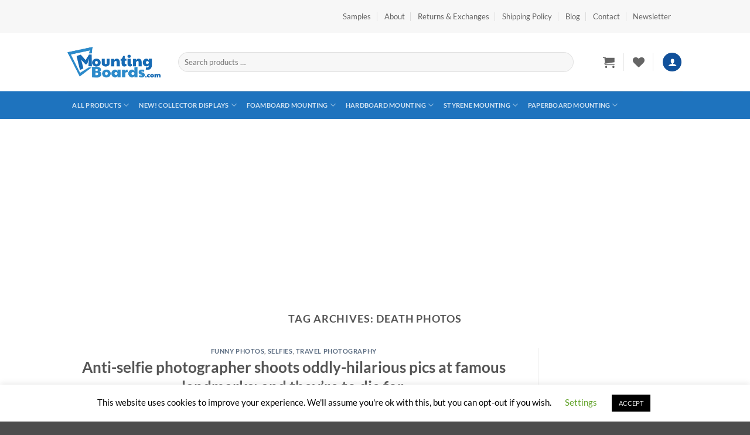

--- FILE ---
content_type: text/html; charset=UTF-8
request_url: https://mountingboards.com/tag/death-photos/
body_size: 26750
content:
<!DOCTYPE html>
<html lang="en-US" class="loading-site no-js">
<head>
	<meta charset="UTF-8" />
	<link rel="profile" href="http://gmpg.org/xfn/11" />
	<link rel="pingback" href="https://mountingboards.com/xmlrpc.php" />

					<script>document.documentElement.className = document.documentElement.className + ' yes-js js_active js'</script>
			<script>(function(html){html.className = html.className.replace(/\bno-js\b/,'js')})(document.documentElement);</script>
<meta name='robots' content='index, follow, max-image-preview:large, max-snippet:-1, max-video-preview:-1' />
	<style>img:is([sizes="auto" i], [sizes^="auto," i]) { contain-intrinsic-size: 3000px 1500px }</style>
	<meta name="viewport" content="width=device-width, initial-scale=1" />
	<!-- This site is optimized with the Yoast SEO plugin v26.8 - https://yoast.com/product/yoast-seo-wordpress/ -->
	<title>death photos Archives - MountingBoards.com</title>
	<link rel="canonical" href="https://mountingboards.com/tag/death-photos/" />
	<meta property="og:locale" content="en_US" />
	<meta property="og:type" content="article" />
	<meta property="og:title" content="death photos Archives - MountingBoards.com" />
	<meta property="og:url" content="https://mountingboards.com/tag/death-photos/" />
	<meta property="og:site_name" content="MountingBoards.com" />
	<meta name="twitter:card" content="summary_large_image" />
	<meta name="twitter:site" content="@mountboardshop" />
	<script type="application/ld+json" class="yoast-schema-graph">{"@context":"https://schema.org","@graph":[{"@type":"CollectionPage","@id":"https://mountingboards.com/tag/death-photos/","url":"https://mountingboards.com/tag/death-photos/","name":"death photos Archives - MountingBoards.com","isPartOf":{"@id":"https://mountingboards.com/#website"},"primaryImageOfPage":{"@id":"https://mountingboards.com/tag/death-photos/#primaryimage"},"image":{"@id":"https://mountingboards.com/tag/death-photos/#primaryimage"},"thumbnailUrl":"https://mountingboards.com/wp-content/uploads/2019/04/Screen-Shot-2019-04-22-at-11.05.50-AM.png","breadcrumb":{"@id":"https://mountingboards.com/tag/death-photos/#breadcrumb"},"inLanguage":"en-US"},{"@type":"ImageObject","inLanguage":"en-US","@id":"https://mountingboards.com/tag/death-photos/#primaryimage","url":"https://mountingboards.com/wp-content/uploads/2019/04/Screen-Shot-2019-04-22-at-11.05.50-AM.png","contentUrl":"https://mountingboards.com/wp-content/uploads/2019/04/Screen-Shot-2019-04-22-at-11.05.50-AM.png","width":1296,"height":864,"caption":"dead_travel_selfies_photographer_landmarks"},{"@type":"BreadcrumbList","@id":"https://mountingboards.com/tag/death-photos/#breadcrumb","itemListElement":[{"@type":"ListItem","position":1,"name":"Home","item":"https://mountingboards.com/"},{"@type":"ListItem","position":2,"name":"death photos"}]},{"@type":"WebSite","@id":"https://mountingboards.com/#website","url":"https://mountingboards.com/","name":"MountingBoards.com","description":"Foam Core Photo Mounting Boards, Picture Mounting Boards, Poster Mounting and Mount Boards","publisher":{"@id":"https://mountingboards.com/#organization"},"potentialAction":[{"@type":"SearchAction","target":{"@type":"EntryPoint","urlTemplate":"https://mountingboards.com/?s={search_term_string}"},"query-input":{"@type":"PropertyValueSpecification","valueRequired":true,"valueName":"search_term_string"}}],"inLanguage":"en-US"},{"@type":"Organization","@id":"https://mountingboards.com/#organization","name":"MountingBoards.com","url":"https://mountingboards.com/","logo":{"@type":"ImageObject","inLanguage":"en-US","@id":"https://mountingboards.com/#/schema/logo/image/","url":"https://i0.wp.com/mountingboards.com/wp-content/uploads/2017/11/mounting-boards-logo-1.png?fit=293%2C98&ssl=1","contentUrl":"https://i0.wp.com/mountingboards.com/wp-content/uploads/2017/11/mounting-boards-logo-1.png?fit=293%2C98&ssl=1","width":293,"height":98,"caption":"MountingBoards.com"},"image":{"@id":"https://mountingboards.com/#/schema/logo/image/"},"sameAs":["https://www.facebook.com/mountingboards/","https://x.com/mountboardshop","https://www.instagram.com/mountingboards/"]}]}</script>
	<!-- / Yoast SEO plugin. -->


<link rel='prefetch' href='https://mountingboards.com/wp-content/themes/flatsome/assets/js/flatsome.js?ver=e2eddd6c228105dac048' />
<link rel='prefetch' href='https://mountingboards.com/wp-content/themes/flatsome/assets/js/chunk.slider.js?ver=3.20.4' />
<link rel='prefetch' href='https://mountingboards.com/wp-content/themes/flatsome/assets/js/chunk.popups.js?ver=3.20.4' />
<link rel='prefetch' href='https://mountingboards.com/wp-content/themes/flatsome/assets/js/chunk.tooltips.js?ver=3.20.4' />
<link rel='prefetch' href='https://mountingboards.com/wp-content/themes/flatsome/assets/js/woocommerce.js?ver=1c9be63d628ff7c3ff4c' />
<link rel="alternate" type="application/rss+xml" title="MountingBoards.com &raquo; Feed" href="https://mountingboards.com/feed/" />
<link rel="alternate" type="application/rss+xml" title="MountingBoards.com &raquo; Comments Feed" href="https://mountingboards.com/comments/feed/" />
<link rel="alternate" type="application/rss+xml" title="MountingBoards.com &raquo; death photos Tag Feed" href="https://mountingboards.com/tag/death-photos/feed/" />
<script type="text/javascript">
/* <![CDATA[ */
window._wpemojiSettings = {"baseUrl":"https:\/\/s.w.org\/images\/core\/emoji\/16.0.1\/72x72\/","ext":".png","svgUrl":"https:\/\/s.w.org\/images\/core\/emoji\/16.0.1\/svg\/","svgExt":".svg","source":{"concatemoji":"https:\/\/mountingboards.com\/wp-includes\/js\/wp-emoji-release.min.js?ver=6.8.3"}};
/*! This file is auto-generated */
!function(s,n){var o,i,e;function c(e){try{var t={supportTests:e,timestamp:(new Date).valueOf()};sessionStorage.setItem(o,JSON.stringify(t))}catch(e){}}function p(e,t,n){e.clearRect(0,0,e.canvas.width,e.canvas.height),e.fillText(t,0,0);var t=new Uint32Array(e.getImageData(0,0,e.canvas.width,e.canvas.height).data),a=(e.clearRect(0,0,e.canvas.width,e.canvas.height),e.fillText(n,0,0),new Uint32Array(e.getImageData(0,0,e.canvas.width,e.canvas.height).data));return t.every(function(e,t){return e===a[t]})}function u(e,t){e.clearRect(0,0,e.canvas.width,e.canvas.height),e.fillText(t,0,0);for(var n=e.getImageData(16,16,1,1),a=0;a<n.data.length;a++)if(0!==n.data[a])return!1;return!0}function f(e,t,n,a){switch(t){case"flag":return n(e,"\ud83c\udff3\ufe0f\u200d\u26a7\ufe0f","\ud83c\udff3\ufe0f\u200b\u26a7\ufe0f")?!1:!n(e,"\ud83c\udde8\ud83c\uddf6","\ud83c\udde8\u200b\ud83c\uddf6")&&!n(e,"\ud83c\udff4\udb40\udc67\udb40\udc62\udb40\udc65\udb40\udc6e\udb40\udc67\udb40\udc7f","\ud83c\udff4\u200b\udb40\udc67\u200b\udb40\udc62\u200b\udb40\udc65\u200b\udb40\udc6e\u200b\udb40\udc67\u200b\udb40\udc7f");case"emoji":return!a(e,"\ud83e\udedf")}return!1}function g(e,t,n,a){var r="undefined"!=typeof WorkerGlobalScope&&self instanceof WorkerGlobalScope?new OffscreenCanvas(300,150):s.createElement("canvas"),o=r.getContext("2d",{willReadFrequently:!0}),i=(o.textBaseline="top",o.font="600 32px Arial",{});return e.forEach(function(e){i[e]=t(o,e,n,a)}),i}function t(e){var t=s.createElement("script");t.src=e,t.defer=!0,s.head.appendChild(t)}"undefined"!=typeof Promise&&(o="wpEmojiSettingsSupports",i=["flag","emoji"],n.supports={everything:!0,everythingExceptFlag:!0},e=new Promise(function(e){s.addEventListener("DOMContentLoaded",e,{once:!0})}),new Promise(function(t){var n=function(){try{var e=JSON.parse(sessionStorage.getItem(o));if("object"==typeof e&&"number"==typeof e.timestamp&&(new Date).valueOf()<e.timestamp+604800&&"object"==typeof e.supportTests)return e.supportTests}catch(e){}return null}();if(!n){if("undefined"!=typeof Worker&&"undefined"!=typeof OffscreenCanvas&&"undefined"!=typeof URL&&URL.createObjectURL&&"undefined"!=typeof Blob)try{var e="postMessage("+g.toString()+"("+[JSON.stringify(i),f.toString(),p.toString(),u.toString()].join(",")+"));",a=new Blob([e],{type:"text/javascript"}),r=new Worker(URL.createObjectURL(a),{name:"wpTestEmojiSupports"});return void(r.onmessage=function(e){c(n=e.data),r.terminate(),t(n)})}catch(e){}c(n=g(i,f,p,u))}t(n)}).then(function(e){for(var t in e)n.supports[t]=e[t],n.supports.everything=n.supports.everything&&n.supports[t],"flag"!==t&&(n.supports.everythingExceptFlag=n.supports.everythingExceptFlag&&n.supports[t]);n.supports.everythingExceptFlag=n.supports.everythingExceptFlag&&!n.supports.flag,n.DOMReady=!1,n.readyCallback=function(){n.DOMReady=!0}}).then(function(){return e}).then(function(){var e;n.supports.everything||(n.readyCallback(),(e=n.source||{}).concatemoji?t(e.concatemoji):e.wpemoji&&e.twemoji&&(t(e.twemoji),t(e.wpemoji)))}))}((window,document),window._wpemojiSettings);
/* ]]> */
</script>
<link rel='stylesheet' id='wc-authorize-net-cim-credit-card-checkout-block-css' href='https://mountingboards.com/wp-content/plugins/woocommerce-gateway-authorize-net-cim/assets/css/blocks/wc-authorize-net-cim-checkout-block.css?ver=3.10.14' type='text/css' media='all' />
<link rel='stylesheet' id='wc-authorize-net-cim-echeck-checkout-block-css' href='https://mountingboards.com/wp-content/plugins/woocommerce-gateway-authorize-net-cim/assets/css/blocks/wc-authorize-net-cim-checkout-block.css?ver=3.10.14' type='text/css' media='all' />
<link rel='stylesheet' id='stripe-main-styles-css' href='https://mountingboards.com/wp-content/mu-plugins/vendor/godaddy/mwc-core/assets/css/stripe-settings.css' type='text/css' media='all' />
<style id='wp-emoji-styles-inline-css' type='text/css'>

	img.wp-smiley, img.emoji {
		display: inline !important;
		border: none !important;
		box-shadow: none !important;
		height: 1em !important;
		width: 1em !important;
		margin: 0 0.07em !important;
		vertical-align: -0.1em !important;
		background: none !important;
		padding: 0 !important;
	}
</style>
<link rel='stylesheet' id='contact-form-7-css' href='https://mountingboards.com/wp-content/plugins/contact-form-7/includes/css/styles.css?ver=6.1.4' type='text/css' media='all' />
<link rel='stylesheet' id='cookie-law-info-css' href='https://mountingboards.com/wp-content/plugins/cookie-law-info/legacy/public/css/cookie-law-info-public.css?ver=3.3.9.1' type='text/css' media='all' />
<link rel='stylesheet' id='cookie-law-info-gdpr-css' href='https://mountingboards.com/wp-content/plugins/cookie-law-info/legacy/public/css/cookie-law-info-gdpr.css?ver=3.3.9.1' type='text/css' media='all' />
<style id='woocommerce-inline-inline-css' type='text/css'>
.woocommerce form .form-row .required { visibility: visible; }
</style>
<link rel='stylesheet' id='wp-components-css' href='https://mountingboards.com/wp-includes/css/dist/components/style.min.css?ver=6.8.3' type='text/css' media='all' />
<link rel='stylesheet' id='godaddy-styles-css' href='https://mountingboards.com/wp-content/mu-plugins/vendor/wpex/godaddy-launch/includes/Dependencies/GoDaddy/Styles/build/latest.css?ver=2.0.2' type='text/css' media='all' />
<link rel='stylesheet' id='flatsome-woocommerce-wishlist-css' href='https://mountingboards.com/wp-content/themes/flatsome/inc/integrations/wc-yith-wishlist/wishlist.css?ver=3.20.4' type='text/css' media='all' />
<link rel='stylesheet' id='sv-wc-payment-gateway-payment-form-v5_15_12-css' href='https://mountingboards.com/wp-content/plugins/woocommerce-gateway-authorize-net-cim/vendor/skyverge/wc-plugin-framework/woocommerce/payment-gateway/assets/css/frontend/sv-wc-payment-gateway-payment-form.min.css?ver=5.15.12' type='text/css' media='all' />
<link rel='stylesheet' id='flatsome-main-css' href='https://mountingboards.com/wp-content/themes/flatsome/assets/css/flatsome.css?ver=3.20.4' type='text/css' media='all' />
<style id='flatsome-main-inline-css' type='text/css'>
@font-face {
				font-family: "fl-icons";
				font-display: block;
				src: url(https://mountingboards.com/wp-content/themes/flatsome/assets/css/icons/fl-icons.eot?v=3.20.4);
				src:
					url(https://mountingboards.com/wp-content/themes/flatsome/assets/css/icons/fl-icons.eot#iefix?v=3.20.4) format("embedded-opentype"),
					url(https://mountingboards.com/wp-content/themes/flatsome/assets/css/icons/fl-icons.woff2?v=3.20.4) format("woff2"),
					url(https://mountingboards.com/wp-content/themes/flatsome/assets/css/icons/fl-icons.ttf?v=3.20.4) format("truetype"),
					url(https://mountingboards.com/wp-content/themes/flatsome/assets/css/icons/fl-icons.woff?v=3.20.4) format("woff"),
					url(https://mountingboards.com/wp-content/themes/flatsome/assets/css/icons/fl-icons.svg?v=3.20.4#fl-icons) format("svg");
			}
</style>
<link rel='stylesheet' id='flatsome-shop-css' href='https://mountingboards.com/wp-content/themes/flatsome/assets/css/flatsome-shop.css?ver=3.20.4' type='text/css' media='all' />
<link rel='stylesheet' id='flatsome-style-css' href='https://mountingboards.com/wp-content/themes/flatsome-child/style.css?ver=3.0' type='text/css' media='all' />
<script type="text/javascript" src="https://mountingboards.com/wp-includes/js/jquery/jquery.min.js?ver=3.7.1" id="jquery-core-js"></script>
<script type="text/javascript" src="https://mountingboards.com/wp-includes/js/jquery/jquery-migrate.min.js?ver=3.4.1" id="jquery-migrate-js"></script>
<script type="text/javascript" id="cookie-law-info-js-extra">
/* <![CDATA[ */
var Cli_Data = {"nn_cookie_ids":[],"cookielist":[],"non_necessary_cookies":[],"ccpaEnabled":"","ccpaRegionBased":"","ccpaBarEnabled":"","strictlyEnabled":["necessary","obligatoire"],"ccpaType":"gdpr","js_blocking":"","custom_integration":"","triggerDomRefresh":"","secure_cookies":""};
var cli_cookiebar_settings = {"animate_speed_hide":"500","animate_speed_show":"500","background":"#FFF","border":"#b1a6a6c2","border_on":"","button_1_button_colour":"#000","button_1_button_hover":"#000000","button_1_link_colour":"#fff","button_1_as_button":"1","button_1_new_win":"","button_2_button_colour":"#333","button_2_button_hover":"#292929","button_2_link_colour":"#444","button_2_as_button":"","button_2_hidebar":"","button_3_button_colour":"#000","button_3_button_hover":"#000000","button_3_link_colour":"#fff","button_3_as_button":"1","button_3_new_win":"","button_4_button_colour":"#000","button_4_button_hover":"#000000","button_4_link_colour":"#62a329","button_4_as_button":"","button_7_button_colour":"#61a229","button_7_button_hover":"#4e8221","button_7_link_colour":"#fff","button_7_as_button":"1","button_7_new_win":"","font_family":"inherit","header_fix":"","notify_animate_hide":"1","notify_animate_show":"","notify_div_id":"#cookie-law-info-bar","notify_position_horizontal":"right","notify_position_vertical":"bottom","scroll_close":"1","scroll_close_reload":"","accept_close_reload":"","reject_close_reload":"","showagain_tab":"","showagain_background":"#fff","showagain_border":"#000","showagain_div_id":"#cookie-law-info-again","showagain_x_position":"100px","text":"#000","show_once_yn":"1","show_once":"10000","logging_on":"","as_popup":"","popup_overlay":"1","bar_heading_text":"","cookie_bar_as":"banner","popup_showagain_position":"bottom-right","widget_position":"left"};
var log_object = {"ajax_url":"https:\/\/mountingboards.com\/wp-admin\/admin-ajax.php"};
/* ]]> */
</script>
<script type="text/javascript" src="https://mountingboards.com/wp-content/plugins/cookie-law-info/legacy/public/js/cookie-law-info-public.js?ver=3.3.9.1" id="cookie-law-info-js"></script>
<script type="text/javascript" src="https://mountingboards.com/wp-content/plugins/woocommerce/assets/js/jquery-blockui/jquery.blockUI.min.js?ver=2.7.0-wc.10.4.3" id="wc-jquery-blockui-js" data-wp-strategy="defer"></script>
<script type="text/javascript" id="wc-add-to-cart-js-extra">
/* <![CDATA[ */
var wc_add_to_cart_params = {"ajax_url":"\/wp-admin\/admin-ajax.php","wc_ajax_url":"\/?wc-ajax=%%endpoint%%","i18n_view_cart":"View cart","cart_url":"https:\/\/mountingboards.com\/cart\/","is_cart":"","cart_redirect_after_add":"yes"};
/* ]]> */
</script>
<script type="text/javascript" src="https://mountingboards.com/wp-content/plugins/woocommerce/assets/js/frontend/add-to-cart.min.js?ver=10.4.3" id="wc-add-to-cart-js" defer="defer" data-wp-strategy="defer"></script>
<script type="text/javascript" src="https://mountingboards.com/wp-content/plugins/woocommerce/assets/js/js-cookie/js.cookie.min.js?ver=2.1.4-wc.10.4.3" id="wc-js-cookie-js" data-wp-strategy="defer"></script>
<link rel="https://api.w.org/" href="https://mountingboards.com/wp-json/" /><link rel="alternate" title="JSON" type="application/json" href="https://mountingboards.com/wp-json/wp/v2/tags/145" /><link rel="EditURI" type="application/rsd+xml" title="RSD" href="https://mountingboards.com/xmlrpc.php?rsd" />
<meta name="generator" content="WordPress 6.8.3" />
<meta name="generator" content="WooCommerce 10.4.3" />
<!-- Global site tag (gtag.js) - Google Analytics -->
<script async src="https://www.googletagmanager.com/gtag/js?id=UA-5485440-25"></script>
<script>
  window.dataLayer = window.dataLayer || [];
  function gtag(){dataLayer.push(arguments);}
  gtag('js', new Date());

  gtag('config', 'UA-5485440-25');
</script>

<script src='https://www.google.com/recaptcha/api.js'></script>

<!-- Global site tag (gtag.js) - Google Ads: 789828534 -->
<script async src="https://www.googletagmanager.com/gtag/js?id=AW-789828534"></script>
<script>
  window.dataLayer = window.dataLayer || [];
  function gtag(){dataLayer.push(arguments);}
  gtag('js', new Date());

  gtag('config', 'AW-789828534');
</script>

<!-- Pinterest Verification -->
<meta name="p:domain_verify" content="65c00248aaeb15fef5c23fed42345d90"/>

<!-- Pinterest Tag -->
<script>
!function(e){if(!window.pintrk){window.pintrk = function () {
window.pintrk.queue.push(Array.prototype.slice.call(arguments))};var
  n=window.pintrk;n.queue=[],n.version="3.0";var
  t=document.createElement("script");t.async=!0,t.src=e;var
  r=document.getElementsByTagName("script")[0];
  r.parentNode.insertBefore(t,r)}}("https://s.pinimg.com/ct/core.js");
pintrk('load', '2614286818675', {em: '<user_email_address>'});
pintrk('page');
</script>
<noscript>
<img height="1" width="1" style="display:none;" alt=""
  src="https://ct.pinterest.com/v3/?event=init&tid=2614286818675&pd[em]=<hashed_email_address>&noscript=1" />
</noscript>
<!-- end Pinterest Tag -->

<!-- FB Conversion Barriers-->
<!-- Facebook Pixel Code -->
<script>
!function(f,b,e,v,n,t,s)
{if(f.fbq)return;n=f.fbq=function(){n.callMethod?
n.callMethod.apply(n,arguments):n.queue.push(arguments)};
if(!f._fbq)f._fbq=n;n.push=n;n.loaded=!0;n.version='2.0';
n.queue=[];t=b.createElement(e);t.async=!0;
t.src=v;s=b.getElementsByTagName(e)[0];
s.parentNode.insertBefore(t,s)}(window, document,'script',
'https://connect.facebook.net/en_US/fbevents.js');
fbq('init', '2667988173523575');
fbq('track', 'PageView');
</script>
<noscript><img height="1" width="1" style="display:none"
src="https://www.facebook.com/tr?id=2667988173523575&ev=PageView&noscript=1"
/></noscript>
<!-- End Facebook Pixel Code -->

<meta name="google-site-verification" content="zRjlBNT1xQlQH8-G5mPQ3_5c8hSEuIVDQhVku2R10K4" />

<!-- TikTok Tracking Pixel -->
<script>
  (function() {
    var ta = document.createElement('script'); ta.type = 'text/javascript'; ta.async = true;
    ta.src = 'https://analytics.tiktok.com/i18n/pixel/sdk.js?sdkid=BSTV3LPBAFSQRGNC75SG';
    var s = document.getElementsByTagName('script')[0];
    s.parentNode.insertBefore(ta, s);
  })();
</script>	<noscript><style>.woocommerce-product-gallery{ opacity: 1 !important; }</style></noscript>
	<link rel="icon" href="https://mountingboards.com/wp-content/uploads/2020/07/cropped-mb-logo-trans-icon-32x32.png" sizes="32x32" />
<link rel="icon" href="https://mountingboards.com/wp-content/uploads/2020/07/cropped-mb-logo-trans-icon-192x192.png" sizes="192x192" />
<link rel="apple-touch-icon" href="https://mountingboards.com/wp-content/uploads/2020/07/cropped-mb-logo-trans-icon-180x180.png" />
<meta name="msapplication-TileImage" content="https://mountingboards.com/wp-content/uploads/2020/07/cropped-mb-logo-trans-icon-270x270.png" />
<style id="custom-css" type="text/css">:root {--primary-color: #11519B;--fs-color-primary: #11519B;--fs-color-secondary: #007784;--fs-color-success: #627D47;--fs-color-alert: #b20000;--fs-color-base: #4a4a4a;--fs-experimental-link-color: #334862;--fs-experimental-link-color-hover: #111;}.tooltipster-base {--tooltip-color: #fff;--tooltip-bg-color: #000;}.off-canvas-right .mfp-content, .off-canvas-left .mfp-content {--drawer-width: 300px;}.off-canvas .mfp-content.off-canvas-cart {--drawer-width: 360px;}.header-main{height: 100px}#logo img{max-height: 100px}#logo{width:159px;}#logo img{padding:1px 0;}.header-bottom{min-height: 33px}.header-top{min-height: 56px}.transparent .header-main{height: 90px}.transparent #logo img{max-height: 90px}.has-transparent + .page-title:first-of-type,.has-transparent + #main > .page-title,.has-transparent + #main > div > .page-title,.has-transparent + #main .page-header-wrapper:first-of-type .page-title{padding-top: 170px;}.header.show-on-scroll,.stuck .header-main{height:70px!important}.stuck #logo img{max-height: 70px!important}.search-form{ width: 93%;}.header-bottom {background-color: #1E73BE}.header-main .nav > li > a{line-height: 16px }.header-bottom-nav > li > a{line-height: 47px }@media (max-width: 549px) {.header-main{height: 70px}#logo img{max-height: 70px}}.nav-dropdown-has-arrow.nav-dropdown-has-border li.has-dropdown:before{border-bottom-color: #1e73be;}.nav .nav-dropdown{border-color: #1e73be }.nav-dropdown{font-size:89%}.nav-dropdown-has-arrow li.has-dropdown:after{border-bottom-color: #3b7dbf;}.nav .nav-dropdown{background-color: #3b7dbf}.header-top{background-color:#F7F7F7!important;}body{font-family: Lato, sans-serif;}body {font-weight: 400;font-style: normal;}.nav > li > a {font-family: Lato, sans-serif;}.mobile-sidebar-levels-2 .nav > li > ul > li > a {font-family: Lato, sans-serif;}.nav > li > a,.mobile-sidebar-levels-2 .nav > li > ul > li > a {font-weight: 700;font-style: normal;}h1,h2,h3,h4,h5,h6,.heading-font, .off-canvas-center .nav-sidebar.nav-vertical > li > a{font-family: Lato, sans-serif;}h1,h2,h3,h4,h5,h6,.heading-font,.banner h1,.banner h2 {font-weight: 700;font-style: normal;}.alt-font{font-family: "Dancing Script", sans-serif;}.alt-font {font-weight: 400!important;font-style: normal!important;}.header:not(.transparent) .header-bottom-nav.nav > li > a:hover,.header:not(.transparent) .header-bottom-nav.nav > li.active > a,.header:not(.transparent) .header-bottom-nav.nav > li.current > a,.header:not(.transparent) .header-bottom-nav.nav > li > a.active,.header:not(.transparent) .header-bottom-nav.nav > li > a.current{color: #DD9933;}.header-bottom-nav.nav-line-bottom > li > a:before,.header-bottom-nav.nav-line-grow > li > a:before,.header-bottom-nav.nav-line > li > a:before,.header-bottom-nav.nav-box > li > a:hover,.header-bottom-nav.nav-box > li.active > a,.header-bottom-nav.nav-pills > li > a:hover,.header-bottom-nav.nav-pills > li.active > a{color:#FFF!important;background-color: #DD9933;}.current .breadcrumb-step, [data-icon-label]:after, .button#place_order,.button.checkout,.checkout-button,.single_add_to_cart_button.button, .sticky-add-to-cart-select-options-button{background-color: #DD9933!important }.badge-inner.on-sale{background-color: #DD9933}.star-rating span:before,.star-rating:before, .woocommerce-page .star-rating:before, .stars a:hover:after, .stars a.active:after{color: #DD9933}@media screen and (min-width: 550px){.products .box-vertical .box-image{min-width: 247px!important;width: 247px!important;}}.nav-vertical-fly-out > li + li {border-top-width: 1px; border-top-style: solid;}.label-new.menu-item > a:after{content:"New";}.label-hot.menu-item > a:after{content:"Hot";}.label-sale.menu-item > a:after{content:"Sale";}.label-popular.menu-item > a:after{content:"Popular";}</style>		<style type="text/css" id="wp-custom-css">
			.archive.woocommerce .price,
.archive.woocommerce-page .price {
    display: none;
}

.woocommerce p.price,
.woocommerce-page p.price {
    display: none;
}

.related.products span.price {
    display: none;
}		</style>
		<style id="kirki-inline-styles">/* latin-ext */
@font-face {
  font-family: 'Lato';
  font-style: normal;
  font-weight: 400;
  font-display: swap;
  src: url(https://mountingboards.com/wp-content/fonts/lato/S6uyw4BMUTPHjxAwXjeu.woff2) format('woff2');
  unicode-range: U+0100-02BA, U+02BD-02C5, U+02C7-02CC, U+02CE-02D7, U+02DD-02FF, U+0304, U+0308, U+0329, U+1D00-1DBF, U+1E00-1E9F, U+1EF2-1EFF, U+2020, U+20A0-20AB, U+20AD-20C0, U+2113, U+2C60-2C7F, U+A720-A7FF;
}
/* latin */
@font-face {
  font-family: 'Lato';
  font-style: normal;
  font-weight: 400;
  font-display: swap;
  src: url(https://mountingboards.com/wp-content/fonts/lato/S6uyw4BMUTPHjx4wXg.woff2) format('woff2');
  unicode-range: U+0000-00FF, U+0131, U+0152-0153, U+02BB-02BC, U+02C6, U+02DA, U+02DC, U+0304, U+0308, U+0329, U+2000-206F, U+20AC, U+2122, U+2191, U+2193, U+2212, U+2215, U+FEFF, U+FFFD;
}
/* latin-ext */
@font-face {
  font-family: 'Lato';
  font-style: normal;
  font-weight: 700;
  font-display: swap;
  src: url(https://mountingboards.com/wp-content/fonts/lato/S6u9w4BMUTPHh6UVSwaPGR_p.woff2) format('woff2');
  unicode-range: U+0100-02BA, U+02BD-02C5, U+02C7-02CC, U+02CE-02D7, U+02DD-02FF, U+0304, U+0308, U+0329, U+1D00-1DBF, U+1E00-1E9F, U+1EF2-1EFF, U+2020, U+20A0-20AB, U+20AD-20C0, U+2113, U+2C60-2C7F, U+A720-A7FF;
}
/* latin */
@font-face {
  font-family: 'Lato';
  font-style: normal;
  font-weight: 700;
  font-display: swap;
  src: url(https://mountingboards.com/wp-content/fonts/lato/S6u9w4BMUTPHh6UVSwiPGQ.woff2) format('woff2');
  unicode-range: U+0000-00FF, U+0131, U+0152-0153, U+02BB-02BC, U+02C6, U+02DA, U+02DC, U+0304, U+0308, U+0329, U+2000-206F, U+20AC, U+2122, U+2191, U+2193, U+2212, U+2215, U+FEFF, U+FFFD;
}/* vietnamese */
@font-face {
  font-family: 'Dancing Script';
  font-style: normal;
  font-weight: 400;
  font-display: swap;
  src: url(https://mountingboards.com/wp-content/fonts/dancing-script/If2cXTr6YS-zF4S-kcSWSVi_sxjsohD9F50Ruu7BMSo3Rep8ltA.woff2) format('woff2');
  unicode-range: U+0102-0103, U+0110-0111, U+0128-0129, U+0168-0169, U+01A0-01A1, U+01AF-01B0, U+0300-0301, U+0303-0304, U+0308-0309, U+0323, U+0329, U+1EA0-1EF9, U+20AB;
}
/* latin-ext */
@font-face {
  font-family: 'Dancing Script';
  font-style: normal;
  font-weight: 400;
  font-display: swap;
  src: url(https://mountingboards.com/wp-content/fonts/dancing-script/If2cXTr6YS-zF4S-kcSWSVi_sxjsohD9F50Ruu7BMSo3ROp8ltA.woff2) format('woff2');
  unicode-range: U+0100-02BA, U+02BD-02C5, U+02C7-02CC, U+02CE-02D7, U+02DD-02FF, U+0304, U+0308, U+0329, U+1D00-1DBF, U+1E00-1E9F, U+1EF2-1EFF, U+2020, U+20A0-20AB, U+20AD-20C0, U+2113, U+2C60-2C7F, U+A720-A7FF;
}
/* latin */
@font-face {
  font-family: 'Dancing Script';
  font-style: normal;
  font-weight: 400;
  font-display: swap;
  src: url(https://mountingboards.com/wp-content/fonts/dancing-script/If2cXTr6YS-zF4S-kcSWSVi_sxjsohD9F50Ruu7BMSo3Sup8.woff2) format('woff2');
  unicode-range: U+0000-00FF, U+0131, U+0152-0153, U+02BB-02BC, U+02C6, U+02DA, U+02DC, U+0304, U+0308, U+0329, U+2000-206F, U+20AC, U+2122, U+2191, U+2193, U+2212, U+2215, U+FEFF, U+FFFD;
}</style></head>

<body class="archive tag tag-death-photos tag-145 wp-theme-flatsome wp-child-theme-flatsome-child theme-flatsome woocommerce-no-js lightbox nav-dropdown-has-arrow nav-dropdown-has-shadow nav-dropdown-has-border">


<a class="skip-link screen-reader-text" href="#main">Skip to content</a>

<div id="wrapper">

	
	<header id="header" class="header has-sticky sticky-jump">
		<div class="header-wrapper">
			<div id="top-bar" class="header-top hide-for-sticky">
    <div class="flex-row container">
      <div class="flex-col hide-for-medium flex-left">
          <ul class="nav nav-left medium-nav-center nav-small  nav-divided">
                        </ul>
      </div>

      <div class="flex-col hide-for-medium flex-center">
          <ul class="nav nav-center nav-small  nav-divided">
                        </ul>
      </div>

      <div class="flex-col hide-for-medium flex-right">
         <ul class="nav top-bar-nav nav-right nav-small  nav-divided">
              <li id="menu-item-1839" class="menu-item menu-item-type-post_type menu-item-object-page menu-item-1839 menu-item-design-default"><a href="https://mountingboards.com/mountingboards-com-samples-request/" class="nav-top-link">Samples</a></li>
<li id="menu-item-253" class="menu-item menu-item-type-post_type menu-item-object-page menu-item-253 menu-item-design-default"><a href="https://mountingboards.com/elements/pages/about/" class="nav-top-link">About</a></li>
<li id="menu-item-1759" class="menu-item menu-item-type-post_type menu-item-object-page menu-item-1759 menu-item-design-default"><a href="https://mountingboards.com/returns-exchanges/" class="nav-top-link">Returns &#038; Exchanges</a></li>
<li id="menu-item-1748" class="menu-item menu-item-type-post_type menu-item-object-page menu-item-1748 menu-item-design-default"><a href="https://mountingboards.com/shipping-policy/" class="nav-top-link">Shipping Policy</a></li>
<li id="menu-item-1917" class="menu-item menu-item-type-custom menu-item-object-custom menu-item-1917 menu-item-design-default"><a href="/blog" class="nav-top-link">Blog</a></li>
<li id="menu-item-255" class="menu-item menu-item-type-post_type menu-item-object-page menu-item-255 menu-item-design-default"><a href="https://mountingboards.com/elements/pages/contact/" class="nav-top-link">Contact</a></li>
<li class="header-newsletter-item has-icon">

<a href="#header-newsletter-signup" class="tooltip" role="button" aria-label="Newsletter" aria-expanded="false" aria-haspopup="dialog" aria-controls="header-newsletter-signup" data-flatsome-role-button>

  
      <span class="header-newsletter-title hide-for-medium">
      Newsletter    </span>
  </a>
	<div id="header-newsletter-signup"
	     class="lightbox-by-id lightbox-content mfp-hide lightbox-white "
	     style="max-width:700px ;padding:0px">
		<p style="text-align: center;"><!-- Begin Constant Contact Inline Form Code --></p>

<div class="ctct-inline-form" style="text-align: center;" data-form-id="be946cd9-b816-4aa1-ba4f-6bae97bda2df"></div>	</div>
	
	</li>
<li class="html custom html_nav_position_text_top"><div id="google_translate_element"></div><script type="text/javascript">
function googleTranslateElementInit() {
  new google.translate.TranslateElement({pageLanguage: 'en', layout: google.translate.TranslateElement.InlineLayout.SIMPLE}, 'google_translate_element');
}
</script><script type="text/javascript" src="//translate.google.com/translate_a/element.js?cb=googleTranslateElementInit"></script>
        </li>          </ul>
      </div>

            <div class="flex-col show-for-medium flex-grow">
          <ul class="nav nav-center nav-small mobile-nav  nav-divided">
                        </ul>
      </div>
      
    </div>
</div>
<div id="masthead" class="header-main ">
      <div class="header-inner flex-row container logo-left medium-logo-center" role="navigation">

          <!-- Logo -->
          <div id="logo" class="flex-col logo">
            
<!-- Header logo -->
<a href="https://mountingboards.com/" title="MountingBoards.com - Foam Core Photo Mounting Boards, Picture Mounting Boards, Poster Mounting and Mount Boards" rel="home">
		<img width="293" height="98" src="https://mountingboards.com/wp-content/uploads/2017/11/mounting-boards-logo-1.png" class="header_logo header-logo" alt="MountingBoards.com"/><img  width="293" height="98" src="https://mountingboards.com/wp-content/uploads/2017/11/mounting-boards-logo-1.png" class="header-logo-dark" alt="MountingBoards.com"/></a>
          </div>

          <!-- Mobile Left Elements -->
          <div class="flex-col show-for-medium flex-left">
            <ul class="mobile-nav nav nav-left ">
              <li class="nav-icon has-icon">
			<a href="#" class="is-small" data-open="#main-menu" data-pos="left" data-bg="main-menu-overlay" role="button" aria-label="Menu" aria-controls="main-menu" aria-expanded="false" aria-haspopup="dialog" data-flatsome-role-button>
			<i class="icon-menu" aria-hidden="true"></i>			<span class="menu-title uppercase hide-for-small">Menu</span>		</a>
	</li>
            </ul>
          </div>

          <!-- Left Elements -->
          <div class="flex-col hide-for-medium flex-left
            flex-grow">
            <ul class="header-nav header-nav-main nav nav-left  nav-uppercase" >
              <li class="header-search-form search-form html relative has-icon">
	<div class="header-search-form-wrapper">
		<div class="searchform-wrapper ux-search-box relative form-flat is-normal"><div id="product-search-0" class="product-search floating"><div class="product-search-form"><form id="product-search-form-0" class="product-search-form " action="https://mountingboards.com/" method="get"><label class="screen-reader-text" for="product-search-field-0">Search products …</label><input id="product-search-field-0" name="s" type="text" class="product-search-field" placeholder="Search products …" autocomplete="off"/><input type="hidden" name="post_type" value="product"/><input type="hidden" name="wps-title" value="1"/><input type="hidden" name="wps-excerpt" value="0"/><input type="hidden" name="wps-content" value="1"/><input type="hidden" name="wps-categories" value="1"/><input type="hidden" name="wps-attributes" value="1"/><input type="hidden" name="wps-tags" value="1"/><input type="hidden" name="wps-sku" value="1"/><input type="hidden" name="orderby" value="date-DESC"/><input type="hidden" name="ixwps" value="1"/><span title="Clear" aria-label="Clear" class="product-search-field-clear" style="display:none"></span><noscript><button type="submit">Search</button></noscript></form></div><div id="product-search-results-0" class="product-search-results"><div id="product-search-results-content-0" class="product-search-results-content" style=""></div></div></div></div>	</div>
</li>
            </ul>
          </div>

          <!-- Right Elements -->
          <div class="flex-col hide-for-medium flex-right">
            <ul class="header-nav header-nav-main nav nav-right  nav-uppercase">
              <li class="cart-item has-icon has-dropdown">

<a href="https://mountingboards.com/cart/" class="header-cart-link nav-top-link is-small" title="Cart" aria-label="View cart" aria-expanded="false" aria-haspopup="true" role="button" data-flatsome-role-button>


    <i class="icon-shopping-cart" aria-hidden="true" data-icon-label="0"></i>  </a>

 <ul class="nav-dropdown nav-dropdown-bold dark">
    <li class="html widget_shopping_cart">
      <div class="widget_shopping_cart_content">
        

	<div class="ux-mini-cart-empty flex flex-row-col text-center pt pb">
				<div class="ux-mini-cart-empty-icon">
			<svg aria-hidden="true" xmlns="http://www.w3.org/2000/svg" viewBox="0 0 17 19" style="opacity:.1;height:80px;">
				<path d="M8.5 0C6.7 0 5.3 1.2 5.3 2.7v2H2.1c-.3 0-.6.3-.7.7L0 18.2c0 .4.2.8.6.8h15.7c.4 0 .7-.3.7-.7v-.1L15.6 5.4c0-.3-.3-.6-.7-.6h-3.2v-2c0-1.6-1.4-2.8-3.2-2.8zM6.7 2.7c0-.8.8-1.4 1.8-1.4s1.8.6 1.8 1.4v2H6.7v-2zm7.5 3.4 1.3 11.5h-14L2.8 6.1h2.5v1.4c0 .4.3.7.7.7.4 0 .7-.3.7-.7V6.1h3.5v1.4c0 .4.3.7.7.7s.7-.3.7-.7V6.1h2.6z" fill-rule="evenodd" clip-rule="evenodd" fill="currentColor"></path>
			</svg>
		</div>
				<p class="woocommerce-mini-cart__empty-message empty">No products in the cart.</p>
					<p class="return-to-shop">
				<a class="button primary wc-backward" href="https://mountingboards.com/shop/">
					Return to shop				</a>
			</p>
				</div>


      </div>
    </li>
     </ul>

</li>
<li class="header-divider"></li><li class="header-wishlist-icon">
			<a href="https://mountingboards.com/wishlist/" class="wishlist-link" title="Wishlist" aria-label="Wishlist">
						<i class="wishlist-icon icon-heart" aria-hidden="true"></i>		</a>
	</li>
<li class="header-divider"></li>
<li class="account-item has-icon">
<div class="header-button">
	<a href="https://mountingboards.com/my-account/" class="nav-top-link nav-top-not-logged-in icon primary button circle is-small icon primary button circle is-small" title="Login" role="button" data-open="#login-form-popup" aria-label="Login" aria-controls="login-form-popup" aria-expanded="false" aria-haspopup="dialog" data-flatsome-role-button>
		<i class="icon-user" aria-hidden="true"></i>	</a>


</div>

</li>
            </ul>
          </div>

          <!-- Mobile Right Elements -->
          <div class="flex-col show-for-medium flex-right">
            <ul class="mobile-nav nav nav-right ">
              <li class="header-wishlist-icon has-icon">
		<a href="https://mountingboards.com/wishlist/" class="wishlist-link" title="Wishlist" aria-label="Wishlist">
		<i class="wishlist-icon icon-heart" aria-hidden="true"></i>	</a>
	</li>

<li class="account-item has-icon">
	<div class="header-button">	<a href="https://mountingboards.com/my-account/" class="account-link-mobile icon primary button circle is-small" title="My account" aria-label="My account">
		<i class="icon-user" aria-hidden="true"></i>	</a>
	</div></li>
<li class="cart-item has-icon">


		<a href="https://mountingboards.com/cart/" class="header-cart-link nav-top-link is-small off-canvas-toggle" title="Cart" aria-label="View cart" aria-expanded="false" aria-haspopup="dialog" role="button" data-open="#cart-popup" data-class="off-canvas-cart" data-pos="right" aria-controls="cart-popup" data-flatsome-role-button>

  	<i class="icon-shopping-cart" aria-hidden="true" data-icon-label="0"></i>  </a>


  <!-- Cart Sidebar Popup -->
  <div id="cart-popup" class="mfp-hide">
  <div class="cart-popup-inner inner-padding cart-popup-inner--sticky">
      <div class="cart-popup-title text-center">
          <span class="heading-font uppercase">Cart</span>
          <div class="is-divider"></div>
      </div>
	  <div class="widget_shopping_cart">
		  <div class="widget_shopping_cart_content">
			  

	<div class="ux-mini-cart-empty flex flex-row-col text-center pt pb">
				<div class="ux-mini-cart-empty-icon">
			<svg aria-hidden="true" xmlns="http://www.w3.org/2000/svg" viewBox="0 0 17 19" style="opacity:.1;height:80px;">
				<path d="M8.5 0C6.7 0 5.3 1.2 5.3 2.7v2H2.1c-.3 0-.6.3-.7.7L0 18.2c0 .4.2.8.6.8h15.7c.4 0 .7-.3.7-.7v-.1L15.6 5.4c0-.3-.3-.6-.7-.6h-3.2v-2c0-1.6-1.4-2.8-3.2-2.8zM6.7 2.7c0-.8.8-1.4 1.8-1.4s1.8.6 1.8 1.4v2H6.7v-2zm7.5 3.4 1.3 11.5h-14L2.8 6.1h2.5v1.4c0 .4.3.7.7.7.4 0 .7-.3.7-.7V6.1h3.5v1.4c0 .4.3.7.7.7s.7-.3.7-.7V6.1h2.6z" fill-rule="evenodd" clip-rule="evenodd" fill="currentColor"></path>
			</svg>
		</div>
				<p class="woocommerce-mini-cart__empty-message empty">No products in the cart.</p>
					<p class="return-to-shop">
				<a class="button primary wc-backward" href="https://mountingboards.com/shop/">
					Return to shop				</a>
			</p>
				</div>


		  </div>
	  </div>
               </div>
  </div>

</li>
            </ul>
          </div>

      </div>

            <div class="container"><div class="top-divider full-width"></div></div>
      </div>
<div id="wide-nav" class="header-bottom wide-nav nav-dark hide-for-medium">
    <div class="flex-row container">

                        <div class="flex-col hide-for-medium flex-left">
                <ul class="nav header-nav header-bottom-nav nav-left  nav-box nav-size-small nav-uppercase">
                    <li class="html custom html_top_right_text"><i class="icon-chevron-sign-right" style="font-size:16px;"></i></li><li id="menu-item-2203" class="menu-item menu-item-type-custom menu-item-object-custom menu-item-has-children menu-item-2203 menu-item-design-default has-dropdown"><a href="https://mountingboards.com/product-category/mounting-boards/" class="nav-top-link" aria-expanded="false" aria-haspopup="menu">All Products<i class="icon-angle-down" aria-hidden="true"></i></a>
<ul class="sub-menu nav-dropdown nav-dropdown-bold dark">
	<li id="menu-item-9251" class="menu-item menu-item-type-custom menu-item-object-custom menu-item-9251"><a href="https://mountingboards.com/product/ultraboard-collector-displays/">NEW! Collector Displays</a></li>
	<li id="menu-item-9072" class="menu-item menu-item-type-custom menu-item-object-custom menu-item-9072"><a href="https://mountingboards.com/product-category/mounting-boards/heat-activated-mount-boards/">NEW! Heat Activated Mounting</a></li>
	<li id="menu-item-2204" class="menu-item menu-item-type-custom menu-item-object-custom menu-item-2204"><a href="https://mountingboards.com/product-category/mounting-boards/foam-core-mounting-boards-self-stick-adhesive/">Foamboard Mounting</a></li>
	<li id="menu-item-9019" class="menu-item menu-item-type-custom menu-item-object-custom menu-item-9019"><a href="https://mountingboards.com/product/ultraboard-hardboard-peel-n-stick-copy/">Hardboard Mounting</a></li>
	<li id="menu-item-2206" class="menu-item menu-item-type-custom menu-item-object-custom menu-item-2206"><a href="https://mountingboards.com/product-category/mounting-boards/self-stick-adhesive-styrene-mounting-boards/">Styrene Mounting</a></li>
	<li id="menu-item-2207" class="menu-item menu-item-type-custom menu-item-object-custom menu-item-2207"><a href="https://mountingboards.com/product-category/mounting-boards/self-stick-adhesive-pressure-sensitive-mounting-boards/">Paperboard Mounting</a></li>
	<li id="menu-item-8442" class="menu-item menu-item-type-custom menu-item-object-custom menu-item-8442"><a href="https://mountingboards.com/product/ultraboard-standout-plus-photo-standout-mount-board/">Home Decor Mounting</a></li>
</ul>
</li>
<li id="menu-item-9070" class="menu-item menu-item-type-custom menu-item-object-custom menu-item-has-children menu-item-9070 menu-item-design-default has-dropdown"><a href="https://mountingboards.com/product-category/collector-display-boards" class="nav-top-link" aria-expanded="false" aria-haspopup="menu">NEW! Collector Displays<i class="icon-angle-down" aria-hidden="true"></i></a>
<ul class="sub-menu nav-dropdown nav-dropdown-bold dark">
	<li id="menu-item-9071" class="menu-item menu-item-type-custom menu-item-object-custom menu-item-9071"><a href="https://mountingboards.com/product/ultraboard-collector-displays/">NEW! UltraBoard Collector Displays</a></li>
</ul>
</li>
<li id="menu-item-279" class="menu-item menu-item-type-custom menu-item-object-custom menu-item-has-children menu-item-279 menu-item-design-default has-dropdown"><a href="/product-category/mounting-boards/foam-core-mounting-boards-self-stick-adhesive/" class="nav-top-link" aria-expanded="false" aria-haspopup="menu">Foamboard Mounting<i class="icon-angle-down" aria-hidden="true"></i></a>
<ul class="sub-menu nav-dropdown nav-dropdown-bold dark">
	<li id="menu-item-280" class="menu-item menu-item-type-custom menu-item-object-custom menu-item-280"><a href="/product/ultraboard-classic-peel-n-stick-mounting-board/">UltraBoard Classic Peel N&#8217; Stick</a></li>
	<li id="menu-item-554" class="menu-item menu-item-type-custom menu-item-object-custom menu-item-554"><a href="/product/ultraboard-mount-peel-n-stick/">UltraBoard Mount Peel N&#8217; Stick</a></li>
	<li id="menu-item-553" class="menu-item menu-item-type-custom menu-item-object-custom menu-item-553"><a href="/product/ultraboard-core-peel-n-stick/">UltraBoard Core Peel N&#8217; Stick</a></li>
	<li id="menu-item-548" class="menu-item menu-item-type-custom menu-item-object-custom menu-item-548"><a href="/product/ultraboard-edge-band-peel-n-stick/">UltraBoard Edge Band Peel N&#8217; Stick</a></li>
	<li id="menu-item-8440" class="menu-item menu-item-type-custom menu-item-object-custom menu-item-8440"><a href="/product/ultraboard-standout-plus-photo-standout-mount-board/">UltraBoard Standout Plus</a></li>
</ul>
</li>
<li id="menu-item-9018" class="menu-item menu-item-type-custom menu-item-object-custom menu-item-has-children menu-item-9018 menu-item-design-default has-dropdown"><a href="https://mountingboards.com/product-category/mounting-boards/hardboard-mount-boards-self-stick-adhesive/" class="nav-top-link" aria-expanded="false" aria-haspopup="menu">Hardboard Mounting<i class="icon-angle-down" aria-hidden="true"></i></a>
<ul class="sub-menu nav-dropdown nav-dropdown-bold dark">
	<li id="menu-item-9020" class="menu-item menu-item-type-custom menu-item-object-custom menu-item-9020"><a href="/product/ultraboard-hardboard-peel-n-stick-copy/">UltraBoard HB Peel N&#8217; Stick</a></li>
</ul>
</li>
<li id="menu-item-550" class="menu-item menu-item-type-custom menu-item-object-custom menu-item-has-children menu-item-550 menu-item-design-default has-dropdown"><a href="/product-category/mounting-boards/self-stick-adhesive-styrene-mounting-boards/" class="nav-top-link" aria-expanded="false" aria-haspopup="menu">Styrene Mounting<i class="icon-angle-down" aria-hidden="true"></i></a>
<ul class="sub-menu nav-dropdown nav-dropdown-bold dark">
	<li id="menu-item-1059" class="menu-item menu-item-type-custom menu-item-object-custom menu-item-1059"><a href="/product/ultraboard-styrene-peel-n-stick/">UltraBoard Styrene Peel N&#8217; Stick</a></li>
</ul>
</li>
<li id="menu-item-1662" class="menu-item menu-item-type-custom menu-item-object-custom menu-item-has-children menu-item-1662 menu-item-design-default has-dropdown"><a href="/product-category/mounting-boards/self-stick-adhesive-pressure-sensitive-mounting-boards/" class="nav-top-link" aria-expanded="false" aria-haspopup="menu">Paperboard Mounting<i class="icon-angle-down" aria-hidden="true"></i></a>
<ul class="sub-menu nav-dropdown nav-dropdown-bold dark">
	<li id="menu-item-658" class="menu-item menu-item-type-custom menu-item-object-custom menu-item-658"><a href="/product/paramount-pressure-sensitive-mount-board/">Paramount Mount Board with Self-Stick Adhesive</a></li>
</ul>
</li>
                </ul>
            </div>
            
            
                        <div class="flex-col hide-for-medium flex-right flex-grow">
              <ul class="nav header-nav header-bottom-nav nav-right  nav-box nav-size-small nav-uppercase">
                                 </ul>
            </div>
            
            
    </div>
</div>

<div class="header-bg-container fill"><div class="header-bg-image fill"></div><div class="header-bg-color fill"></div></div>		</div>
	</header>

	
	<main id="main" class="">

<div id="content" class="blog-wrapper blog-archive page-wrapper">
		<header class="archive-page-header">
	<div class="row">
	<div class="large-12 text-center col">
	<h1 class="page-title is-large uppercase">
		Tag Archives: <span>death photos</span>	</h1>
		</div>
	</div>
</header>


<div class="row row-large row-divided ">

	<div class="large-9 col">
		<div id="post-list">


<article id="post-1972" class="post-1972 post type-post status-publish format-standard has-post-thumbnail hentry category-funny-photos category-selfies category-travel-photography tag-death-photos tag-funny-photos tag-selfies tag-travel-photos">
	<div class="article-inner ">
		<header class="entry-header">
	<div class="entry-header-text entry-header-text-top text-center">
		<h6 class="entry-category is-xsmall"><a href="https://mountingboards.com/category/funny-photos/" rel="category tag">Funny Photos</a>, <a href="https://mountingboards.com/category/selfies/" rel="category tag">Selfies</a>, <a href="https://mountingboards.com/category/travel-photography/" rel="category tag">Travel Photography</a></h6><h2 class="entry-title"><a href="https://mountingboards.com/anti-selfie-photographer-shoots-oddly-hilarious-pics-at-famous-landmarks-and-theyre-to-die-for/" rel="bookmark" class="plain">Anti-selfie photographer shoots oddly-hilarious pics at famous landmarks; and they&#8217;re to die for.</a></h2><div class="entry-divider is-divider small"></div>
	<div class="entry-meta uppercase is-xsmall">
		<span class="posted-on">Posted on <a href="https://mountingboards.com/anti-selfie-photographer-shoots-oddly-hilarious-pics-at-famous-landmarks-and-theyre-to-die-for/" rel="bookmark"><time class="entry-date published" datetime="2019-04-22T11:08:53-05:00">April 22, 2019</time><time class="updated" datetime="2019-06-07T11:25:45-05:00">June 7, 2019</time></a></span> <span class="byline">by <span class="meta-author vcard"><a class="url fn n" href="https://mountingboards.com/author/wsisco/">Wade Sisco</a></span></span>	</div>
	</div>
						<div class="entry-image relative">
				<a href="https://mountingboards.com/anti-selfie-photographer-shoots-oddly-hilarious-pics-at-famous-landmarks-and-theyre-to-die-for/">
    <img width="1020" height="680" src="https://mountingboards.com/wp-content/uploads/2019/04/Screen-Shot-2019-04-22-at-11.05.50-AM-1200x800.png" class="attachment-large size-large wp-post-image" alt="dead_travel_selfies_photographer_landmarks" decoding="async" fetchpriority="high" srcset="https://mountingboards.com/wp-content/uploads/2019/04/Screen-Shot-2019-04-22-at-11.05.50-AM-1200x800.png 1200w, https://mountingboards.com/wp-content/uploads/2019/04/Screen-Shot-2019-04-22-at-11.05.50-AM-247x165.png 247w, https://mountingboards.com/wp-content/uploads/2019/04/Screen-Shot-2019-04-22-at-11.05.50-AM-510x340.png 510w, https://mountingboards.com/wp-content/uploads/2019/04/Screen-Shot-2019-04-22-at-11.05.50-AM-600x400.png 600w, https://mountingboards.com/wp-content/uploads/2019/04/Screen-Shot-2019-04-22-at-11.05.50-AM-768x512.png 768w, https://mountingboards.com/wp-content/uploads/2019/04/Screen-Shot-2019-04-22-at-11.05.50-AM.png 1296w" sizes="(max-width: 1020px) 100vw, 1020px" /></a>
				<div class="badge absolute top post-date badge-outline">
	<div class="badge-inner">
		<span class="post-date-day">22</span><br>
		<span class="post-date-month is-small">Apr</span>
	</div>
</div>
			</div>
			</header>
		<div class="entry-content">
		<div class="entry-summary">
		<p>Tired of the same old selfies? See how anti-selfie artist Stephanie Leigh Rose shoots her famous landmark travels while taking a stance against the lulled world of selfies. &nbsp; &nbsp; &nbsp; &nbsp; &nbsp;</p>
		<div class="text-center">
			<a class="more-link button primary is-outline is-smaller" href="https://mountingboards.com/anti-selfie-photographer-shoots-oddly-hilarious-pics-at-famous-landmarks-and-theyre-to-die-for/">Continue reading <span class="meta-nav">&rarr;</span></a>
		</div>
	</div>
	
</div>
		<footer class="entry-meta clearfix">
					<span class="cat-links">
			Posted in <a href="https://mountingboards.com/category/funny-photos/" rel="category tag">Funny Photos</a>, <a href="https://mountingboards.com/category/selfies/" rel="category tag">Selfies</a>, <a href="https://mountingboards.com/category/travel-photography/" rel="category tag">Travel Photography</a>		</span>

				<span class="sep">&nbsp;|&nbsp;</span>
		<span class="tags-links">
			Tagged <a href="https://mountingboards.com/tag/death-photos/" rel="tag">death photos</a>, <a href="https://mountingboards.com/tag/funny-photos/" rel="tag">funny photos</a>, <a href="https://mountingboards.com/tag/selfies/" rel="tag">selfies</a>, <a href="https://mountingboards.com/tag/travel-photos/" rel="tag">travel photos</a>		</span>
			
	</footer>
	</div>
</article>



</div>

	</div>
	<div class="post-sidebar large-3 col">
				<div id="secondary" class="widget-area " role="complementary">
		<aside id="custom_html-7" class="widget_text widget widget_custom_html"><div class="textwidget custom-html-widget"><!-- Google Adsense Ads -->
<script async src="//pagead2.googlesyndication.com/pagead/js/adsbygoogle.js"></script>
<script>
  (adsbygoogle = window.adsbygoogle || []).push({
    google_ad_client: "ca-pub-3125991605166735",
    enable_page_level_ads: true
  });
</script></div></aside></div>
			</div>
</div>

</div>


</main>

<footer id="footer" class="footer-wrapper">

	
<!-- FOOTER 1 -->
<div class="footer-widgets footer footer-1">
		<div class="row large-columns-4 mb-0">
	   		<div id="woocommerce_products-12" class="col pb-0 widget woocommerce widget_products"><span class="widget-title">Latest</span><div class="is-divider small"></div><ul class="product_list_widget"><li>
	
	<a href="https://mountingboards.com/product/ultraboard-collector-displays/">
		<img width="100" height="100" src="https://mountingboards.com/wp-content/uploads/2025/07/UltraBoard_Collector_Displays_New_2025-100x100.jpg" class="attachment-woocommerce_gallery_thumbnail size-woocommerce_gallery_thumbnail" alt="UltraBoard Collector Displays" decoding="async" loading="lazy" srcset="https://mountingboards.com/wp-content/uploads/2025/07/UltraBoard_Collector_Displays_New_2025-100x100.jpg 100w, https://mountingboards.com/wp-content/uploads/2025/07/UltraBoard_Collector_Displays_New_2025-400x400.jpg 400w, https://mountingboards.com/wp-content/uploads/2025/07/UltraBoard_Collector_Displays_New_2025-280x280.jpg 280w, https://mountingboards.com/wp-content/uploads/2025/07/UltraBoard_Collector_Displays_New_2025-768x768.jpg 768w, https://mountingboards.com/wp-content/uploads/2025/07/UltraBoard_Collector_Displays_New_2025-32x32.jpg 32w, https://mountingboards.com/wp-content/uploads/2025/07/UltraBoard_Collector_Displays_New_2025-247x247.jpg 247w, https://mountingboards.com/wp-content/uploads/2025/07/UltraBoard_Collector_Displays_New_2025-510x510.jpg 510w, https://mountingboards.com/wp-content/uploads/2025/07/UltraBoard_Collector_Displays_New_2025.jpg 800w" sizes="auto, (max-width: 100px) 100vw, 100px" />		<span class="product-title">UltraBoard Collector Displays</span>
	</a>

				
	
	</li>
<li>
	
	<a href="https://mountingboards.com/product/ultraboard-heat-activated-mounting-board/">
		<img width="100" height="100" src="https://mountingboards.com/wp-content/uploads/2025/03/UltraBoard_Heat_Activated_Logo_New_2025-100x100.png" class="attachment-woocommerce_gallery_thumbnail size-woocommerce_gallery_thumbnail" alt="UltraBoard_Heat_Activated_Logo_New_2025" decoding="async" loading="lazy" srcset="https://mountingboards.com/wp-content/uploads/2025/03/UltraBoard_Heat_Activated_Logo_New_2025-100x100.png 100w, https://mountingboards.com/wp-content/uploads/2025/03/UltraBoard_Heat_Activated_Logo_New_2025-400x400.png 400w, https://mountingboards.com/wp-content/uploads/2025/03/UltraBoard_Heat_Activated_Logo_New_2025-280x280.png 280w, https://mountingboards.com/wp-content/uploads/2025/03/UltraBoard_Heat_Activated_Logo_New_2025-768x768.png 768w, https://mountingboards.com/wp-content/uploads/2025/03/UltraBoard_Heat_Activated_Logo_New_2025-32x32.png 32w, https://mountingboards.com/wp-content/uploads/2025/03/UltraBoard_Heat_Activated_Logo_New_2025-247x247.png 247w, https://mountingboards.com/wp-content/uploads/2025/03/UltraBoard_Heat_Activated_Logo_New_2025-510x510.png 510w, https://mountingboards.com/wp-content/uploads/2025/03/UltraBoard_Heat_Activated_Logo_New_2025.png 800w" sizes="auto, (max-width: 100px) 100vw, 100px" />		<span class="product-title">New! Ultraboard Heat Activated</span>
	</a>

				
	
	</li>
<li>
	
	<a href="https://mountingboards.com/product/ultraboard-hardboard-peel-n-stick-copy/">
		<img width="100" height="100" src="https://mountingboards.com/wp-content/uploads/2017/12/UltraBoard_Hardboard_Peel_N_Stick_ItsBack_2025-100x100.png" class="attachment-woocommerce_gallery_thumbnail size-woocommerce_gallery_thumbnail" alt="UltraBoard_Hardboard_Peel_N_Stick_ItsBack_2025" decoding="async" loading="lazy" srcset="https://mountingboards.com/wp-content/uploads/2017/12/UltraBoard_Hardboard_Peel_N_Stick_ItsBack_2025-100x100.png 100w, https://mountingboards.com/wp-content/uploads/2017/12/UltraBoard_Hardboard_Peel_N_Stick_ItsBack_2025-400x400.png 400w, https://mountingboards.com/wp-content/uploads/2017/12/UltraBoard_Hardboard_Peel_N_Stick_ItsBack_2025-280x280.png 280w, https://mountingboards.com/wp-content/uploads/2017/12/UltraBoard_Hardboard_Peel_N_Stick_ItsBack_2025-768x768.png 768w, https://mountingboards.com/wp-content/uploads/2017/12/UltraBoard_Hardboard_Peel_N_Stick_ItsBack_2025-32x32.png 32w, https://mountingboards.com/wp-content/uploads/2017/12/UltraBoard_Hardboard_Peel_N_Stick_ItsBack_2025-247x247.png 247w, https://mountingboards.com/wp-content/uploads/2017/12/UltraBoard_Hardboard_Peel_N_Stick_ItsBack_2025-510x510.png 510w, https://mountingboards.com/wp-content/uploads/2017/12/UltraBoard_Hardboard_Peel_N_Stick_ItsBack_2025.png 800w" sizes="auto, (max-width: 100px) 100vw, 100px" />		<span class="product-title">UltraBoard HB Peel N' Stick</span>
	</a>

				
	
	</li>
</ul></div><div id="woocommerce_products-11" class="col pb-0 widget woocommerce widget_products"><span class="widget-title">Best Selling</span><div class="is-divider small"></div><ul class="product_list_widget"><li>
	
	<a href="https://mountingboards.com/product/ultraboard-edge-band-peel-n-stick/">
		<img width="100" height="100" src="https://mountingboards.com/wp-content/uploads/2017/12/UltraBoard_EdgeBand-2-100x100.png" class="attachment-woocommerce_gallery_thumbnail size-woocommerce_gallery_thumbnail" alt="UltraBoard_EdgeBand-self-adhesive-stand-off" decoding="async" loading="lazy" srcset="https://mountingboards.com/wp-content/uploads/2017/12/UltraBoard_EdgeBand-2-100x100.png 100w, https://mountingboards.com/wp-content/uploads/2017/12/UltraBoard_EdgeBand-2-247x247.png 247w, https://mountingboards.com/wp-content/uploads/2017/12/UltraBoard_EdgeBand-2-510x510.png 510w, https://mountingboards.com/wp-content/uploads/2017/12/UltraBoard_EdgeBand-2-280x280.png 280w, https://mountingboards.com/wp-content/uploads/2017/12/UltraBoard_EdgeBand-2-400x400.png 400w, https://mountingboards.com/wp-content/uploads/2017/12/UltraBoard_EdgeBand-2-768x768.png 768w, https://mountingboards.com/wp-content/uploads/2017/12/UltraBoard_EdgeBand-2.png 800w, https://mountingboards.com/wp-content/uploads/2017/12/UltraBoard_EdgeBand-2-32x32.png 32w" sizes="auto, (max-width: 100px) 100vw, 100px" />		<span class="product-title">UltraBoard Edge Band</span>
	</a>

				
	
	</li>
<li>
	
	<a href="https://mountingboards.com/product/paramount-pressure-sensitive-mount-board/">
		<img width="100" height="100" src="https://mountingboards.com/wp-content/uploads/2017/12/ParaMount-MountBoard-SSA_Re-Introducing_2025-100x100.png" class="attachment-woocommerce_gallery_thumbnail size-woocommerce_gallery_thumbnail" alt="Re-Introducing ParaMount MountBoard with Self-Stick Adhesive" decoding="async" loading="lazy" srcset="https://mountingboards.com/wp-content/uploads/2017/12/ParaMount-MountBoard-SSA_Re-Introducing_2025-100x100.png 100w, https://mountingboards.com/wp-content/uploads/2017/12/ParaMount-MountBoard-SSA_Re-Introducing_2025-400x400.png 400w, https://mountingboards.com/wp-content/uploads/2017/12/ParaMount-MountBoard-SSA_Re-Introducing_2025-280x280.png 280w, https://mountingboards.com/wp-content/uploads/2017/12/ParaMount-MountBoard-SSA_Re-Introducing_2025-768x768.png 768w, https://mountingboards.com/wp-content/uploads/2017/12/ParaMount-MountBoard-SSA_Re-Introducing_2025-32x32.png 32w, https://mountingboards.com/wp-content/uploads/2017/12/ParaMount-MountBoard-SSA_Re-Introducing_2025-247x247.png 247w, https://mountingboards.com/wp-content/uploads/2017/12/ParaMount-MountBoard-SSA_Re-Introducing_2025-510x510.png 510w, https://mountingboards.com/wp-content/uploads/2017/12/ParaMount-MountBoard-SSA_Re-Introducing_2025.png 800w" sizes="auto, (max-width: 100px) 100vw, 100px" />		<span class="product-title">ParaMount Mount Board with Self-Stick Adhesive</span>
	</a>

				
	
	</li>
<li>
	
	<a href="https://mountingboards.com/product/ultraboard-mount-peel-n-stick/">
		<img width="100" height="100" src="https://mountingboards.com/wp-content/uploads/2017/12/ultraboard-mount-peel-n-stick-2-100x100.png" class="attachment-woocommerce_gallery_thumbnail size-woocommerce_gallery_thumbnail" alt="ultraboard--mount-peel-n-stick-2" decoding="async" loading="lazy" srcset="https://mountingboards.com/wp-content/uploads/2017/12/ultraboard-mount-peel-n-stick-2-100x100.png 100w, https://mountingboards.com/wp-content/uploads/2017/12/ultraboard-mount-peel-n-stick-2-247x247.png 247w, https://mountingboards.com/wp-content/uploads/2017/12/ultraboard-mount-peel-n-stick-2-280x280.png 280w, https://mountingboards.com/wp-content/uploads/2017/12/ultraboard-mount-peel-n-stick-2.png 400w, https://mountingboards.com/wp-content/uploads/2017/12/ultraboard-mount-peel-n-stick-2-32x32.png 32w" sizes="auto, (max-width: 100px) 100vw, 100px" />		<span class="product-title">UltraBoard Mount Peel N' Stick</span>
	</a>

				
	
	</li>
</ul></div><div id="woocommerce_products-13" class="col pb-0 widget woocommerce widget_products"><span class="widget-title">Featured</span><div class="is-divider small"></div><ul class="product_list_widget"><li>
	
	<a href="https://mountingboards.com/product/ultraboard-edge-band-peel-n-stick/">
		<img width="100" height="100" src="https://mountingboards.com/wp-content/uploads/2017/12/UltraBoard_EdgeBand-2-100x100.png" class="attachment-woocommerce_gallery_thumbnail size-woocommerce_gallery_thumbnail" alt="UltraBoard_EdgeBand-self-adhesive-stand-off" decoding="async" loading="lazy" srcset="https://mountingboards.com/wp-content/uploads/2017/12/UltraBoard_EdgeBand-2-100x100.png 100w, https://mountingboards.com/wp-content/uploads/2017/12/UltraBoard_EdgeBand-2-247x247.png 247w, https://mountingboards.com/wp-content/uploads/2017/12/UltraBoard_EdgeBand-2-510x510.png 510w, https://mountingboards.com/wp-content/uploads/2017/12/UltraBoard_EdgeBand-2-280x280.png 280w, https://mountingboards.com/wp-content/uploads/2017/12/UltraBoard_EdgeBand-2-400x400.png 400w, https://mountingboards.com/wp-content/uploads/2017/12/UltraBoard_EdgeBand-2-768x768.png 768w, https://mountingboards.com/wp-content/uploads/2017/12/UltraBoard_EdgeBand-2.png 800w, https://mountingboards.com/wp-content/uploads/2017/12/UltraBoard_EdgeBand-2-32x32.png 32w" sizes="auto, (max-width: 100px) 100vw, 100px" />		<span class="product-title">UltraBoard Edge Band</span>
	</a>

				
	
	</li>
<li>
	
	<a href="https://mountingboards.com/product/ultraboard-classic-peel-n-stick-mounting-board/">
		<img width="100" height="100" src="https://mountingboards.com/wp-content/uploads/2018/01/ultraboard-classic-peel-n-stick-3-100x100.jpg" class="attachment-woocommerce_gallery_thumbnail size-woocommerce_gallery_thumbnail" alt="ultraboard-classic-peel-n-stick-3" decoding="async" loading="lazy" srcset="https://mountingboards.com/wp-content/uploads/2018/01/ultraboard-classic-peel-n-stick-3-100x100.jpg 100w, https://mountingboards.com/wp-content/uploads/2018/01/ultraboard-classic-peel-n-stick-3-247x247.jpg 247w, https://mountingboards.com/wp-content/uploads/2018/01/ultraboard-classic-peel-n-stick-3-510x510.jpg 510w, https://mountingboards.com/wp-content/uploads/2018/01/ultraboard-classic-peel-n-stick-3-280x280.jpg 280w, https://mountingboards.com/wp-content/uploads/2018/01/ultraboard-classic-peel-n-stick-3-400x400.jpg 400w, https://mountingboards.com/wp-content/uploads/2018/01/ultraboard-classic-peel-n-stick-3-768x768.jpg 768w, https://mountingboards.com/wp-content/uploads/2018/01/ultraboard-classic-peel-n-stick-3.jpg 800w, https://mountingboards.com/wp-content/uploads/2018/01/ultraboard-classic-peel-n-stick-3-32x32.jpg 32w" sizes="auto, (max-width: 100px) 100vw, 100px" />		<span class="product-title">UltraBoard Classic Peel N' Stick Mounting Boards</span>
	</a>

				
	
	</li>
</ul></div><div id="woocommerce_top_rated_products-3" class="col pb-0 widget woocommerce widget_top_rated_products"><span class="widget-title">Top Rated</span><div class="is-divider small"></div><ul class="product_list_widget"><li>
	
	<a href="https://mountingboards.com/product/ultraboard-heat-activated-mounting-board/">
		<img width="100" height="100" src="https://mountingboards.com/wp-content/uploads/2025/03/UltraBoard_Heat_Activated_Logo_New_2025-100x100.png" class="attachment-woocommerce_gallery_thumbnail size-woocommerce_gallery_thumbnail" alt="UltraBoard_Heat_Activated_Logo_New_2025" decoding="async" loading="lazy" srcset="https://mountingboards.com/wp-content/uploads/2025/03/UltraBoard_Heat_Activated_Logo_New_2025-100x100.png 100w, https://mountingboards.com/wp-content/uploads/2025/03/UltraBoard_Heat_Activated_Logo_New_2025-400x400.png 400w, https://mountingboards.com/wp-content/uploads/2025/03/UltraBoard_Heat_Activated_Logo_New_2025-280x280.png 280w, https://mountingboards.com/wp-content/uploads/2025/03/UltraBoard_Heat_Activated_Logo_New_2025-768x768.png 768w, https://mountingboards.com/wp-content/uploads/2025/03/UltraBoard_Heat_Activated_Logo_New_2025-32x32.png 32w, https://mountingboards.com/wp-content/uploads/2025/03/UltraBoard_Heat_Activated_Logo_New_2025-247x247.png 247w, https://mountingboards.com/wp-content/uploads/2025/03/UltraBoard_Heat_Activated_Logo_New_2025-510x510.png 510w, https://mountingboards.com/wp-content/uploads/2025/03/UltraBoard_Heat_Activated_Logo_New_2025.png 800w" sizes="auto, (max-width: 100px) 100vw, 100px" />		<span class="product-title">New! Ultraboard Heat Activated</span>
	</a>

				
	
	</li>
<li>
	
	<a href="https://mountingboards.com/product/ultraboard-standout-plus-photo-standout-mount-board/">
		<img width="100" height="100" src="https://mountingboards.com/wp-content/uploads/2019/07/EdgeBand-Standout-Plus-001-100x100.jpg" class="attachment-woocommerce_gallery_thumbnail size-woocommerce_gallery_thumbnail" alt="UltraBoard Standout Plus" decoding="async" loading="lazy" srcset="https://mountingboards.com/wp-content/uploads/2019/07/EdgeBand-Standout-Plus-001-100x100.jpg 100w, https://mountingboards.com/wp-content/uploads/2019/07/EdgeBand-Standout-Plus-001-247x247.jpg 247w, https://mountingboards.com/wp-content/uploads/2019/07/EdgeBand-Standout-Plus-001-510x510.jpg 510w, https://mountingboards.com/wp-content/uploads/2019/07/EdgeBand-Standout-Plus-001-280x280.jpg 280w, https://mountingboards.com/wp-content/uploads/2019/07/EdgeBand-Standout-Plus-001-400x400.jpg 400w, https://mountingboards.com/wp-content/uploads/2019/07/EdgeBand-Standout-Plus-001-768x768.jpg 768w, https://mountingboards.com/wp-content/uploads/2019/07/EdgeBand-Standout-Plus-001-800x800.jpg 800w, https://mountingboards.com/wp-content/uploads/2019/07/EdgeBand-Standout-Plus-001-32x32.jpg 32w" sizes="auto, (max-width: 100px) 100vw, 100px" />		<span class="product-title">UltraBoard Standout Plus</span>
	</a>

				
	
	</li>
<li>
	
	<a href="https://mountingboards.com/product/ultraboard-hardboard-peel-n-stick-copy/">
		<img width="100" height="100" src="https://mountingboards.com/wp-content/uploads/2017/12/UltraBoard_Hardboard_Peel_N_Stick_ItsBack_2025-100x100.png" class="attachment-woocommerce_gallery_thumbnail size-woocommerce_gallery_thumbnail" alt="UltraBoard_Hardboard_Peel_N_Stick_ItsBack_2025" decoding="async" loading="lazy" srcset="https://mountingboards.com/wp-content/uploads/2017/12/UltraBoard_Hardboard_Peel_N_Stick_ItsBack_2025-100x100.png 100w, https://mountingboards.com/wp-content/uploads/2017/12/UltraBoard_Hardboard_Peel_N_Stick_ItsBack_2025-400x400.png 400w, https://mountingboards.com/wp-content/uploads/2017/12/UltraBoard_Hardboard_Peel_N_Stick_ItsBack_2025-280x280.png 280w, https://mountingboards.com/wp-content/uploads/2017/12/UltraBoard_Hardboard_Peel_N_Stick_ItsBack_2025-768x768.png 768w, https://mountingboards.com/wp-content/uploads/2017/12/UltraBoard_Hardboard_Peel_N_Stick_ItsBack_2025-32x32.png 32w, https://mountingboards.com/wp-content/uploads/2017/12/UltraBoard_Hardboard_Peel_N_Stick_ItsBack_2025-247x247.png 247w, https://mountingboards.com/wp-content/uploads/2017/12/UltraBoard_Hardboard_Peel_N_Stick_ItsBack_2025-510x510.png 510w, https://mountingboards.com/wp-content/uploads/2017/12/UltraBoard_Hardboard_Peel_N_Stick_ItsBack_2025.png 800w" sizes="auto, (max-width: 100px) 100vw, 100px" />		<span class="product-title">UltraBoard HB Peel N' Stick</span>
	</a>

				
	
	</li>
</ul></div>		</div>
</div>

<!-- FOOTER 2 -->
<div class="footer-widgets footer footer-2 dark">
		<div class="row dark large-columns-3 mb-0">
	   		
		<div id="block_widget-2" class="col pb-0 widget block_widget">
		<span class="widget-title">About us</span><div class="is-divider small"></div>
		<div class="row"  id="row-1581214015">


	<div id="col-1195091114" class="col medium-1/1 large-12"  >
				<div class="col-inner"  >
			
			

		</div>
					</div>

	

</div>

MountingBoards.com is your online source for photographic mounting boards, foam core boards, photographic mounts and art mounting boards.

	<div id="gap-800558651" class="gap-element clearfix" style="display:block; height:auto;">
		
<style>
#gap-800558651 {
  padding-top: 30px;
}
</style>
	</div>
	

<div class="social-icons follow-icons" ><a href="https://www.facebook.com/mountingboards/" target="_blank" data-label="Facebook" class="icon button circle is-outline tooltip facebook" title="Follow on Facebook" aria-label="Follow on Facebook" rel="noopener nofollow"><i class="icon-facebook" aria-hidden="true"></i></a><a href="https://www.instagram.com/mountingboards/" target="_blank" data-label="Instagram" class="icon button circle is-outline tooltip instagram" title="Follow on Instagram" aria-label="Follow on Instagram" rel="noopener nofollow"><i class="icon-instagram" aria-hidden="true"></i></a><a href="https://twitter.com/mountboardstore" data-label="Twitter" target="_blank" class="icon button circle is-outline tooltip twitter" title="Follow on Twitter" aria-label="Follow on Twitter" rel="noopener nofollow"><i class="icon-twitter" aria-hidden="true"></i></a><a href="mailto:Please use the Contact Us form on the website" data-label="E-mail" target="_blank" class="icon button circle is-outline tooltip email" title="Send us an email" aria-label="Send us an email" rel="nofollow noopener"><i class="icon-envelop" aria-hidden="true"></i></a><a href="tel:(877) 436-6868" data-label="Phone" target="_blank" class="icon button circle is-outline tooltip phone" title="Call us" aria-label="Call us" rel="nofollow noopener"><i class="icon-phone" aria-hidden="true"></i></a><a href="https://www.linkedin.com/company/MountingBoards" data-label="LinkedIn" target="_blank" class="icon button circle is-outline tooltip linkedin" title="Follow on LinkedIn" aria-label="Follow on LinkedIn" rel="noopener nofollow"><i class="icon-linkedin" aria-hidden="true"></i></a><a href="https://www.youtube.com/channel/UC-2nuUlTrNTCzDOVToKsbWg" data-label="YouTube" target="_blank" class="icon button circle is-outline tooltip youtube" title="Follow on YouTube" aria-label="Follow on YouTube" rel="noopener nofollow"><i class="icon-youtube" aria-hidden="true"></i></a></div>
		</div>
		
		<div id="block_widget-3" class="col pb-0 widget block_widget">
		<span class="widget-title">Keep In Touch</span><div class="is-divider small"></div>
		<!-- Begin Constant Contact Inline Form Code -->
<div class="ctct-inline-form" data-form-id="47e4090a-e93d-415a-98f3-f5552d8f5df0"></div>
		</div>
		
		<div id="block_widget-5" class="col pb-0 widget block_widget">
		<span class="widget-title">SHOP SECURELY</span><div class="is-divider small"></div>
		<div class="AuthorizeNetSeal" style="text-align:center;"><script type="text/javascript" language="javascript">var ANS_customer_id="de4d6259-5546-49f5-bfbb-5536fd2f82c6";</script> <script type="text/javascript" language="javascript" src="//verify.authorize.net/anetseal/seal.js" ></script></div>
		</div>
				</div>
</div>



<div class="absolute-footer dark medium-text-center small-text-center">
  <div class="container clearfix">

          <div class="footer-secondary pull-right">
                <div class="payment-icons inline-block" role="group" aria-label="Payment icons"><div class="payment-icon"><svg aria-hidden="true" version="1.1" xmlns="http://www.w3.org/2000/svg" xmlns:xlink="http://www.w3.org/1999/xlink"  viewBox="0 0 64 32">
<path d="M10.781 7.688c-0.251-1.283-1.219-1.688-2.344-1.688h-8.376l-0.061 0.405c5.749 1.469 10.469 4.595 12.595 10.501l-1.813-9.219zM13.125 19.688l-0.531-2.781c-1.096-2.907-3.752-5.594-6.752-6.813l4.219 15.939h5.469l8.157-20.032h-5.501l-5.062 13.688zM27.72 26.061l3.248-20.061h-5.187l-3.251 20.061h5.189zM41.875 5.656c-5.125 0-8.717 2.72-8.749 6.624-0.032 2.877 2.563 4.469 4.531 5.439 2.032 0.968 2.688 1.624 2.688 2.499 0 1.344-1.624 1.939-3.093 1.939-2.093 0-3.219-0.251-4.875-1.032l-0.688-0.344-0.719 4.499c1.219 0.563 3.437 1.064 5.781 1.064 5.437 0.032 8.97-2.688 9.032-6.843 0-2.282-1.405-4-4.376-5.439-1.811-0.904-2.904-1.563-2.904-2.499 0-0.843 0.936-1.72 2.968-1.72 1.688-0.029 2.936 0.314 3.875 0.752l0.469 0.248 0.717-4.344c-1.032-0.406-2.656-0.844-4.656-0.844zM55.813 6c-1.251 0-2.189 0.376-2.72 1.688l-7.688 18.374h5.437c0.877-2.467 1.096-3 1.096-3 0.592 0 5.875 0 6.624 0 0 0 0.157 0.688 0.624 3h4.813l-4.187-20.061h-4zM53.405 18.938c0 0 0.437-1.157 2.064-5.594-0.032 0.032 0.437-1.157 0.688-1.907l0.374 1.72c0.968 4.781 1.189 5.781 1.189 5.781-0.813 0-3.283 0-4.315 0z"></path>
</svg>
<span class="screen-reader-text">Visa</span></div><div class="payment-icon"><svg aria-hidden="true" viewBox="0 0 64 32" xmlns="http://www.w3.org/2000/svg">
	<path d="M18.4306 31.9299V29.8062C18.4306 28.9938 17.9382 28.4618 17.0929 28.4618C16.6703 28.4618 16.2107 28.6021 15.8948 29.0639C15.6486 28.6763 15.2957 28.4618 14.7663 28.4618C14.4135 28.4618 14.0606 28.5691 13.7816 28.9567V28.532H13.043V31.9299H13.7816V30.0536C13.7816 29.4515 14.0975 29.167 14.5899 29.167C15.0823 29.167 15.3285 29.4845 15.3285 30.0536V31.9299H16.0671V30.0536C16.0671 29.4515 16.42 29.167 16.8754 29.167C17.3678 29.167 17.614 29.4845 17.614 30.0536V31.9299H18.4306ZM29.3863 28.532H28.1882V27.5051H27.4496V28.532H26.7808V29.2041H27.4496V30.7629C27.4496 31.5423 27.7655 32 28.6108 32C28.9268 32 29.2797 31.8928 29.5259 31.7526L29.3125 31.1134C29.0991 31.2536 28.8529 31.2907 28.6765 31.2907C28.3236 31.2907 28.1841 31.0763 28.1841 30.7258V29.2041H29.3822V28.532H29.3863ZM35.6562 28.4577C35.2335 28.4577 34.9504 28.6722 34.774 28.9526V28.5278H34.0354V31.9258H34.774V30.0124C34.774 29.4474 35.0202 29.1258 35.4797 29.1258C35.6192 29.1258 35.7957 29.1629 35.9393 29.1959L36.1527 28.4866C36.0049 28.4577 35.7957 28.4577 35.6562 28.4577ZM26.1817 28.8124C25.8288 28.5649 25.3364 28.4577 24.8071 28.4577C23.9618 28.4577 23.3997 28.8825 23.3997 29.5546C23.3997 30.1196 23.8223 30.4412 24.5609 30.5443L24.9138 30.5814C25.2995 30.6515 25.5128 30.7588 25.5128 30.9361C25.5128 31.1835 25.2297 31.3608 24.7373 31.3608C24.2449 31.3608 23.8551 31.1835 23.6089 31.0062L23.256 31.5711C23.6417 31.8557 24.1711 31.9959 24.7004 31.9959C25.6852 31.9959 26.2514 31.534 26.2514 30.899C26.2514 30.2969 25.7919 29.9794 25.0902 29.8722L24.7373 29.835C24.4214 29.7979 24.1752 29.7278 24.1752 29.5175C24.1752 29.2701 24.4214 29.1299 24.8112 29.1299C25.2338 29.1299 25.6565 29.3072 25.8698 29.4144L26.1817 28.8124ZM45.8323 28.4577C45.4097 28.4577 45.1265 28.6722 44.9501 28.9526V28.5278H44.2115V31.9258H44.9501V30.0124C44.9501 29.4474 45.1963 29.1258 45.6559 29.1258C45.7954 29.1258 45.9718 29.1629 46.1154 29.1959L46.3288 28.4948C46.1852 28.4577 45.9759 28.4577 45.8323 28.4577ZM36.3948 30.2309C36.3948 31.2577 37.1005 32 38.192 32C38.6844 32 39.0373 31.8928 39.3901 31.6124L39.0373 31.0103C38.7541 31.2247 38.4751 31.3278 38.1551 31.3278C37.556 31.3278 37.1333 30.9031 37.1333 30.2309C37.1333 29.5917 37.556 29.167 38.1551 29.134C38.471 29.134 38.7541 29.2412 39.0373 29.4515L39.3901 28.8495C39.0373 28.5649 38.6844 28.4618 38.192 28.4618C37.1005 28.4577 36.3948 29.2041 36.3948 30.2309ZM43.2267 30.2309V28.532H42.4881V28.9567C42.2419 28.6392 41.889 28.4618 41.4295 28.4618C40.4775 28.4618 39.7389 29.2041 39.7389 30.2309C39.7389 31.2577 40.4775 32 41.4295 32C41.9219 32 42.2748 31.8227 42.4881 31.5051V31.9299H43.2267V30.2309ZM40.5144 30.2309C40.5144 29.6289 40.9002 29.134 41.5362 29.134C42.1352 29.134 42.5579 29.5959 42.5579 30.2309C42.5579 30.833 42.1352 31.3278 41.5362 31.3278C40.9043 31.2907 40.5144 30.8289 40.5144 30.2309ZM31.676 28.4577C30.6912 28.4577 29.9854 29.167 29.9854 30.2268C29.9854 31.2907 30.6912 31.9959 31.7129 31.9959C32.2053 31.9959 32.6977 31.8557 33.0875 31.534L32.7346 31.0021C32.4515 31.2165 32.0986 31.3567 31.7498 31.3567C31.2903 31.3567 30.8348 31.1423 30.7281 30.5443H33.227C33.227 30.4371 33.227 30.367 33.227 30.2598C33.2598 29.167 32.6238 28.4577 31.676 28.4577ZM31.676 29.0969C32.1355 29.0969 32.4515 29.3814 32.5213 29.9093H30.7609C30.8307 29.4515 31.1467 29.0969 31.676 29.0969ZM50.0259 30.2309V27.1876H49.2873V28.9567C49.0411 28.6392 48.6882 28.4618 48.2286 28.4618C47.2767 28.4618 46.5381 29.2041 46.5381 30.2309C46.5381 31.2577 47.2767 32 48.2286 32C48.721 32 49.0739 31.8227 49.2873 31.5051V31.9299H50.0259V30.2309ZM47.3136 30.2309C47.3136 29.6289 47.6993 29.134 48.3353 29.134C48.9344 29.134 49.357 29.5959 49.357 30.2309C49.357 30.833 48.9344 31.3278 48.3353 31.3278C47.6993 31.2907 47.3136 30.8289 47.3136 30.2309ZM22.5872 30.2309V28.532H21.8486V28.9567C21.6024 28.6392 21.2495 28.4618 20.79 28.4618C19.838 28.4618 19.0994 29.2041 19.0994 30.2309C19.0994 31.2577 19.838 32 20.79 32C21.2824 32 21.6352 31.8227 21.8486 31.5051V31.9299H22.5872V30.2309ZM19.8421 30.2309C19.8421 29.6289 20.2278 29.134 20.8638 29.134C21.4629 29.134 21.8855 29.5959 21.8855 30.2309C21.8855 30.833 21.4629 31.3278 20.8638 31.3278C20.2278 31.2907 19.8421 30.8289 19.8421 30.2309Z"/>
	<path d="M26.6745 12.7423C26.6745 8.67216 28.5785 5.05979 31.5 2.72577C29.3499 1.0268 26.6376 0 23.6791 0C16.6707 0 11 5.69897 11 12.7423C11 19.7856 16.6707 25.4845 23.6791 25.4845C26.6376 25.4845 29.3499 24.4577 31.5 22.7588C28.5744 20.4577 26.6745 16.8124 26.6745 12.7423Z"/>
	<path d="M31.5 2.72577C34.4215 5.05979 36.3255 8.67216 36.3255 12.7423C36.3255 16.8124 34.4585 20.4206 31.5 22.7588L25.9355 22.7588V2.72577L31.5 2.72577Z" fill-opacity="0.6"/>
	<path d="M52 12.7423C52 19.7856 46.3293 25.4845 39.3209 25.4845C36.3624 25.4845 33.6501 24.4577 31.5 22.7588C34.4585 20.4206 36.3255 16.8124 36.3255 12.7423C36.3255 8.67216 34.4215 5.05979 31.5 2.72577C33.646 1.0268 36.3583 0 39.3168 0C46.3293 0 52 5.73608 52 12.7423Z" fill-opacity="0.4"/>
</svg>
<span class="screen-reader-text">MasterCard</span></div><div class="payment-icon"><svg aria-hidden="true" version="1.1" xmlns="http://www.w3.org/2000/svg" xmlns:xlink="http://www.w3.org/1999/xlink"  viewBox="0 0 64 32">
<path d="M2.909 32v-17.111h2.803l0.631-1.54h1.389l0.631 1.54h5.505v-1.162l0.48 1.162h2.853l0.506-1.187v1.187h13.661v-2.5l0.253-0.026c0.227 0 0.252 0.177 0.252 0.354v2.172h7.046v-0.58c1.642 0.858 3.889 0.58 5.606 0.58l0.631-1.54h1.414l0.631 1.54h5.733v-1.464l0.858 1.464h4.596v-9.546h-4.544v1.111l-0.631-1.111h-4.672v1.111l-0.581-1.111h-6.288c-0.934 0-1.919 0.101-2.753 0.556v-0.556h-4.344v0.556c-0.505-0.454-1.187-0.556-1.843-0.556h-15.859l-1.085 2.449-1.086-2.449h-5v1.111l-0.556-1.111h-4.267l-1.97 4.52v-9.864h58.182v17.111h-3.030c-0.707 0-1.464 0.126-2.045 0.556v-0.556h-4.47c-0.631 0-1.49 0.1-1.97 0.556v-0.556h-7.98v0.556c-0.605-0.429-1.49-0.556-2.197-0.556h-5.278v0.556c-0.53-0.505-1.616-0.556-2.298-0.556h-5.909l-1.363 1.464-1.263-1.464h-8.813v9.546h8.66l1.389-1.49 1.313 1.49h5.328v-2.248h0.53c0.758 0 1.54-0.025 2.273-0.328v2.576h4.394v-2.5h0.202c0.252 0 0.303 0.026 0.303 0.303v2.197h13.358c0.733 0 1.642-0.152 2.222-0.606v0.606h4.243c0.808 0 1.667-0.076 2.399-0.429v5.773h-58.181zM20.561 13.525h-1.667v-5.354l-2.374 5.354h-1.439l-2.373-5.354v5.354h-3.334l-0.631-1.515h-3.41l-0.631 1.515h-1.768l2.929-6.843h2.424l2.778 6.49v-6.49h2.677l2.147 4.646 1.944-4.646h2.727v6.843zM8.162 10.596l-1.137-2.727-1.111 2.727h2.248zM29.727 23.020v2.298h-3.182l-2.020-2.273-2.096 2.273h-6.465v-6.843h6.565l2.020 2.248 2.071-2.248h5.227c1.541 0 2.753 0.531 2.753 2.248 0 2.752-3.005 2.298-4.874 2.298zM23.464 21.883l-1.768-1.995h-4.116v1.238h3.586v1.389h-3.586v1.364h4.015l1.868-1.995zM27.252 13.525h-5.48v-6.843h5.48v1.439h-3.839v1.238h3.738v1.389h-3.738v1.364h3.839v1.414zM28.086 24.687v-5.48l-2.5 2.702 2.5 2.778zM33.793 10.369c0.934 0.328 1.086 0.909 1.086 1.818v1.339h-1.642c-0.026-1.464 0.353-2.475-1.464-2.475h-1.768v2.475h-1.616v-6.844l3.864 0.026c1.313 0 2.701 0.202 2.701 1.818 0 0.783-0.429 1.54-1.162 1.843zM31.848 19.889h-2.121v1.743h2.096c0.581 0 1.035-0.278 1.035-0.909 0-0.606-0.454-0.833-1.010-0.833zM32.075 8.121h-2.070v1.516h2.045c0.556 0 1.086-0.126 1.086-0.783 0-0.632-0.556-0.733-1.061-0.733zM40.788 22.136c0.909 0.328 1.086 0.934 1.086 1.818v1.364h-1.642v-1.137c0-1.162-0.379-1.364-1.464-1.364h-1.743v2.5h-1.642v-6.843h3.889c1.288 0 2.677 0.228 2.677 1.844 0 0.757-0.404 1.515-1.162 1.818zM37.555 13.525h-1.667v-6.843h1.667v6.843zM39.096 19.889h-2.071v1.541h2.045c0.556 0 1.085-0.126 1.085-0.808 0-0.631-0.555-0.732-1.060-0.732zM56.924 13.525h-2.323l-3.081-5.126v5.126h-3.334l-0.657-1.515h-3.384l-0.631 1.515h-1.894c-2.248 0-3.258-1.162-3.258-3.359 0-2.298 1.035-3.485 3.359-3.485h1.591v1.491c-1.717-0.026-3.283-0.404-3.283 1.944 0 1.162 0.278 1.97 1.591 1.97h0.732l2.323-5.379h2.45l2.753 6.465v-6.465h2.5l2.879 4.747v-4.747h1.667v6.818zM48.313 25.318h-5.455v-6.843h5.455v1.414h-3.813v1.238h3.738v1.389h-3.738v1.364l3.813 0.025v1.414zM46.975 10.596l-1.111-2.727-1.137 2.727h2.248zM52.48 25.318h-3.182v-1.464h3.182c0.404 0 0.858-0.101 0.858-0.631 0-1.464-4.217 0.556-4.217-2.702 0-1.389 1.060-2.045 2.323-2.045h3.283v1.439h-3.005c-0.429 0-0.909 0.076-0.909 0.631 0 1.49 4.243-0.682 4.243 2.601 0.001 1.615-1.111 2.172-2.575 2.172zM61.091 24.434c-0.48 0.707-1.414 0.884-2.222 0.884h-3.157v-1.464h3.157c0.404 0 0.833-0.126 0.833-0.631 0-1.439-4.217 0.556-4.217-2.702 0-1.389 1.086-2.045 2.349-2.045h3.258v1.439h-2.98c-0.454 0-0.909 0.076-0.909 0.631 0 1.212 2.854-0.025 3.889 1.338v2.55z"></path>
</svg>
<span class="screen-reader-text">American Express</span></div><div class="payment-icon"><svg aria-hidden="true" version="1.1" xmlns="http://www.w3.org/2000/svg" xmlns:xlink="http://www.w3.org/1999/xlink"  viewBox="0 0 64 32">
<path d="M7.040-0v32h49.92v-32h-49.92zM24.873 31.040h-16.873v-30.080h48v18.331c-4.188 2.492-14.819 8.089-31.127 11.749zM11.096 9.732h-2.136v7.49h2.136c1.124 0 1.957-0.247 2.677-0.855 0.855-0.72 1.349-1.777 1.349-2.879 0-2.204-1.642-3.756-4.026-3.756zM12.806 15.378c-0.45 0.404-1.057 0.585-2.002 0.585h-0.382v-4.948h0.382c0.945 0 1.53 0.157 2.002 0.607 0.518 0.45 0.81 1.147 0.81 1.867s-0.292 1.416-0.81 1.889zM15.798 9.732h1.462v7.49h-1.462v-7.49zM20.836 12.611c-0.877-0.315-1.124-0.54-1.124-0.945 0-0.472 0.45-0.833 1.080-0.833 0.45 0 0.81 0.18 1.192 0.607l0.765-0.989c-0.63-0.563-1.395-0.832-2.204-0.832-1.327 0-2.339 0.922-2.339 2.136 0 1.035 0.472 1.574 1.845 2.070 0.563 0.202 0.855 0.315 1.012 0.428 0.293 0.18 0.428 0.45 0.428 0.765 0 0.607-0.473 1.057-1.124 1.057-0.698 0-1.259-0.337-1.597-0.989l-0.945 0.9c0.675 0.989 1.484 1.439 2.587 1.439 1.53 0 2.587-1.012 2.587-2.474-0.001-1.192-0.496-1.732-2.161-2.34zM23.468 13.488c0 2.205 1.732 3.914 3.959 3.914 0.63 0 1.17-0.113 1.822-0.428v-1.732c-0.585 0.585-1.102 0.832-1.755 0.832-1.484 0-2.519-1.080-2.519-2.587 0-1.439 1.080-2.587 2.452-2.587 0.698 0 1.215 0.248 1.822 0.855v-1.732c-0.63-0.315-1.17-0.45-1.8-0.45-2.204 0-3.981 1.732-3.981 3.914zM37.818 13.533c0 2.248-1.823 4.071-4.071 4.071s-4.071-1.823-4.071-4.071c0-2.248 1.823-4.071 4.071-4.071s4.071 1.823 4.071 4.071zM40.855 14.77l-2.002-5.038h-1.597l3.194 7.693h0.788l3.238-7.693h-1.597zM45.129 17.222h4.139v-1.259h-2.677v-2.024h2.587v-1.26h-2.587v-1.665h2.677v-1.282h-4.139zM53.361 14.073c1.102-0.225 1.709-0.967 1.709-2.114 0-1.417-0.967-2.227-2.654-2.227h-2.182v7.49h1.462v-2.991h0.203l2.024 2.991h1.799l-2.362-3.149zM52.123 13.195h-0.428v-2.271h0.45c0.922 0 1.417 0.382 1.417 1.102 0.001 0.765-0.494 1.169-1.439 1.169z"></path>
</svg>
<span class="screen-reader-text">Discover</span></div></div>      </div>
    
    <div class="footer-primary pull-left">
              <div class="menu-secondary-container"><ul id="menu-secondary-1" class="links footer-nav uppercase"><li class="menu-item menu-item-type-post_type menu-item-object-page menu-item-1839"><a href="https://mountingboards.com/mountingboards-com-samples-request/">Samples</a></li>
<li class="menu-item menu-item-type-post_type menu-item-object-page menu-item-253"><a href="https://mountingboards.com/elements/pages/about/">About</a></li>
<li class="menu-item menu-item-type-post_type menu-item-object-page menu-item-1759"><a href="https://mountingboards.com/returns-exchanges/">Returns &#038; Exchanges</a></li>
<li class="menu-item menu-item-type-post_type menu-item-object-page menu-item-1748"><a href="https://mountingboards.com/shipping-policy/">Shipping Policy</a></li>
<li class="menu-item menu-item-type-custom menu-item-object-custom menu-item-1917"><a href="/blog">Blog</a></li>
<li class="menu-item menu-item-type-post_type menu-item-object-page menu-item-255"><a href="https://mountingboards.com/elements/pages/contact/">Contact</a></li>
</ul></div>            <div class="copyright-footer">
        Copyright 2026 © <strong>United Industries, Inc.</strong>      </div>
          </div>
  </div>
</div>
<button type="button" id="top-link" class="back-to-top button icon invert plain fixed bottom z-1 is-outline circle hide-for-medium" aria-label="Go to top"><i class="icon-angle-up" aria-hidden="true"></i></button>
</footer>

</div>

<div id="main-menu" class="mobile-sidebar no-scrollbar mfp-hide">

	
	<div class="sidebar-menu no-scrollbar ">

		
					<ul class="nav nav-sidebar nav-vertical nav-uppercase" data-tab="1">
				<li class="header-search-form search-form html relative has-icon">
	<div class="header-search-form-wrapper">
		<div class="searchform-wrapper ux-search-box relative form-flat is-normal"><div id="product-search-1" class="product-search floating"><div class="product-search-form"><form id="product-search-form-1" class="product-search-form " action="https://mountingboards.com/" method="get"><label class="screen-reader-text" for="product-search-field-1">Search products …</label><input id="product-search-field-1" name="s" type="text" class="product-search-field" placeholder="Search products …" autocomplete="off"/><input type="hidden" name="post_type" value="product"/><input type="hidden" name="wps-title" value="1"/><input type="hidden" name="wps-excerpt" value="0"/><input type="hidden" name="wps-content" value="1"/><input type="hidden" name="wps-categories" value="1"/><input type="hidden" name="wps-attributes" value="1"/><input type="hidden" name="wps-tags" value="1"/><input type="hidden" name="wps-sku" value="1"/><input type="hidden" name="orderby" value="date-DESC"/><input type="hidden" name="ixwps" value="1"/><span title="Clear" aria-label="Clear" class="product-search-field-clear" style="display:none"></span><noscript><button type="submit">Search</button></noscript></form></div><div id="product-search-results-1" class="product-search-results"><div id="product-search-results-content-1" class="product-search-results-content" style=""></div></div></div></div>	</div>
</li>
<li class="menu-item menu-item-type-custom menu-item-object-custom menu-item-has-children menu-item-2203"><a href="https://mountingboards.com/product-category/mounting-boards/">All Products</a>
<ul class="sub-menu nav-sidebar-ul children">
	<li class="menu-item menu-item-type-custom menu-item-object-custom menu-item-9251"><a href="https://mountingboards.com/product/ultraboard-collector-displays/">NEW! Collector Displays</a></li>
	<li class="menu-item menu-item-type-custom menu-item-object-custom menu-item-9072"><a href="https://mountingboards.com/product-category/mounting-boards/heat-activated-mount-boards/">NEW! Heat Activated Mounting</a></li>
	<li class="menu-item menu-item-type-custom menu-item-object-custom menu-item-2204"><a href="https://mountingboards.com/product-category/mounting-boards/foam-core-mounting-boards-self-stick-adhesive/">Foamboard Mounting</a></li>
	<li class="menu-item menu-item-type-custom menu-item-object-custom menu-item-9019"><a href="https://mountingboards.com/product/ultraboard-hardboard-peel-n-stick-copy/">Hardboard Mounting</a></li>
	<li class="menu-item menu-item-type-custom menu-item-object-custom menu-item-2206"><a href="https://mountingboards.com/product-category/mounting-boards/self-stick-adhesive-styrene-mounting-boards/">Styrene Mounting</a></li>
	<li class="menu-item menu-item-type-custom menu-item-object-custom menu-item-2207"><a href="https://mountingboards.com/product-category/mounting-boards/self-stick-adhesive-pressure-sensitive-mounting-boards/">Paperboard Mounting</a></li>
	<li class="menu-item menu-item-type-custom menu-item-object-custom menu-item-8442"><a href="https://mountingboards.com/product/ultraboard-standout-plus-photo-standout-mount-board/">Home Decor Mounting</a></li>
</ul>
</li>
<li class="menu-item menu-item-type-custom menu-item-object-custom menu-item-has-children menu-item-9070"><a href="https://mountingboards.com/product-category/collector-display-boards">NEW! Collector Displays</a>
<ul class="sub-menu nav-sidebar-ul children">
	<li class="menu-item menu-item-type-custom menu-item-object-custom menu-item-9071"><a href="https://mountingboards.com/product/ultraboard-collector-displays/">NEW! UltraBoard Collector Displays</a></li>
</ul>
</li>
<li class="menu-item menu-item-type-custom menu-item-object-custom menu-item-has-children menu-item-279"><a href="/product-category/mounting-boards/foam-core-mounting-boards-self-stick-adhesive/">Foamboard Mounting</a>
<ul class="sub-menu nav-sidebar-ul children">
	<li class="menu-item menu-item-type-custom menu-item-object-custom menu-item-280"><a href="/product/ultraboard-classic-peel-n-stick-mounting-board/">UltraBoard Classic Peel N&#8217; Stick</a></li>
	<li class="menu-item menu-item-type-custom menu-item-object-custom menu-item-554"><a href="/product/ultraboard-mount-peel-n-stick/">UltraBoard Mount Peel N&#8217; Stick</a></li>
	<li class="menu-item menu-item-type-custom menu-item-object-custom menu-item-553"><a href="/product/ultraboard-core-peel-n-stick/">UltraBoard Core Peel N&#8217; Stick</a></li>
	<li class="menu-item menu-item-type-custom menu-item-object-custom menu-item-548"><a href="/product/ultraboard-edge-band-peel-n-stick/">UltraBoard Edge Band Peel N&#8217; Stick</a></li>
	<li class="menu-item menu-item-type-custom menu-item-object-custom menu-item-8440"><a href="/product/ultraboard-standout-plus-photo-standout-mount-board/">UltraBoard Standout Plus</a></li>
</ul>
</li>
<li class="menu-item menu-item-type-custom menu-item-object-custom menu-item-has-children menu-item-9018"><a href="https://mountingboards.com/product-category/mounting-boards/hardboard-mount-boards-self-stick-adhesive/">Hardboard Mounting</a>
<ul class="sub-menu nav-sidebar-ul children">
	<li class="menu-item menu-item-type-custom menu-item-object-custom menu-item-9020"><a href="/product/ultraboard-hardboard-peel-n-stick-copy/">UltraBoard HB Peel N&#8217; Stick</a></li>
</ul>
</li>
<li class="menu-item menu-item-type-custom menu-item-object-custom menu-item-has-children menu-item-550"><a href="/product-category/mounting-boards/self-stick-adhesive-styrene-mounting-boards/">Styrene Mounting</a>
<ul class="sub-menu nav-sidebar-ul children">
	<li class="menu-item menu-item-type-custom menu-item-object-custom menu-item-1059"><a href="/product/ultraboard-styrene-peel-n-stick/">UltraBoard Styrene Peel N&#8217; Stick</a></li>
</ul>
</li>
<li class="menu-item menu-item-type-custom menu-item-object-custom menu-item-has-children menu-item-1662"><a href="/product-category/mounting-boards/self-stick-adhesive-pressure-sensitive-mounting-boards/">Paperboard Mounting</a>
<ul class="sub-menu nav-sidebar-ul children">
	<li class="menu-item menu-item-type-custom menu-item-object-custom menu-item-658"><a href="/product/paramount-pressure-sensitive-mount-board/">Paramount Mount Board with Self-Stick Adhesive</a></li>
</ul>
</li>
<li class="header-newsletter-item has-icon">
	<a href="#header-newsletter-signup" class="tooltip" role="button" aria-expanded="false" aria-haspopup="dialog" aria-controls="header-newsletter-signup" data-flatsome-role-button>
		<i class="icon-envelop" aria-hidden="true"></i>		<span class="header-newsletter-title">
			Newsletter		</span>
	</a>
</li>
<li class="html header-social-icons ml-0">
	<div class="social-icons follow-icons" ><a href="http://url" target="_blank" data-label="Facebook" class="icon plain tooltip facebook" title="Follow on Facebook" aria-label="Follow on Facebook" rel="noopener nofollow"><i class="icon-facebook" aria-hidden="true"></i></a><a href="http://url" target="_blank" data-label="Instagram" class="icon plain tooltip instagram" title="Follow on Instagram" aria-label="Follow on Instagram" rel="noopener nofollow"><i class="icon-instagram" aria-hidden="true"></i></a><a href="http://url" data-label="Twitter" target="_blank" class="icon plain tooltip twitter" title="Follow on Twitter" aria-label="Follow on Twitter" rel="noopener nofollow"><i class="icon-twitter" aria-hidden="true"></i></a><a href="mailto:your@email" data-label="E-mail" target="_blank" class="icon plain tooltip email" title="Send us an email" aria-label="Send us an email" rel="nofollow noopener"><i class="icon-envelop" aria-hidden="true"></i></a></div></li>
<li class="html custom html_topbar_right"><i class="icon-envelop" style="font-size:16px;"></i><a href="/elements/pages/contact/" class="nav-top-link">Contact</a>

</li><li class="html custom html_top_right_text"><i class="icon-chevron-sign-right" style="font-size:16px;"></i></li>			</ul>
		
		
	</div>

	
</div>
<script type="speculationrules">
{"prefetch":[{"source":"document","where":{"and":[{"href_matches":"\/*"},{"not":{"href_matches":["\/wp-*.php","\/wp-admin\/*","\/wp-content\/uploads\/*","\/wp-content\/*","\/wp-content\/plugins\/*","\/wp-content\/themes\/flatsome-child\/*","\/wp-content\/themes\/flatsome\/*","\/*\\?(.+)"]}},{"not":{"selector_matches":"a[rel~=\"nofollow\"]"}},{"not":{"selector_matches":".no-prefetch, .no-prefetch a"}}]},"eagerness":"conservative"}]}
</script>
<!--googleoff: all--><div id="cookie-law-info-bar" data-nosnippet="true"><span>This website uses cookies to improve your experience. We'll assume you're ok with this, but you can opt-out if you wish. <a role='button' class="cli_settings_button" style="margin:5px 20px 5px 20px">Settings</a><a role='button' data-cli_action="accept" id="cookie_action_close_header" class="small cli-plugin-button cli-plugin-main-button cookie_action_close_header cli_action_button wt-cli-accept-btn" style="margin:5px">ACCEPT</a></span></div><div id="cookie-law-info-again" data-nosnippet="true"><span id="cookie_hdr_showagain">Privacy &amp; Cookies Policy</span></div><div class="cli-modal" data-nosnippet="true" id="cliSettingsPopup" tabindex="-1" role="dialog" aria-labelledby="cliSettingsPopup" aria-hidden="true">
  <div class="cli-modal-dialog" role="document">
	<div class="cli-modal-content cli-bar-popup">
		  <button type="button" class="cli-modal-close" id="cliModalClose">
			<svg class="" viewBox="0 0 24 24"><path d="M19 6.41l-1.41-1.41-5.59 5.59-5.59-5.59-1.41 1.41 5.59 5.59-5.59 5.59 1.41 1.41 5.59-5.59 5.59 5.59 1.41-1.41-5.59-5.59z"></path><path d="M0 0h24v24h-24z" fill="none"></path></svg>
			<span class="wt-cli-sr-only">Close</span>
		  </button>
		  <div class="cli-modal-body">
			<div class="cli-container-fluid cli-tab-container">
	<div class="cli-row">
		<div class="cli-col-12 cli-align-items-stretch cli-px-0">
			<div class="cli-privacy-overview">
				<h4>Privacy Overview</h4>				<div class="cli-privacy-content">
					<div class="cli-privacy-content-text">This website uses cookies to improve your experience while you navigate through the website. Out of these cookies, the cookies that are categorized as necessary are stored on your browser as they are essential for the working of basic functionalities of the website. We also use third-party cookies that help us analyze and understand how you use this website. These cookies will be stored in your browser only with your consent. You also have the option to opt-out of these cookies. But opting out of some of these cookies may have an effect on your browsing experience.</div>
				</div>
				<a class="cli-privacy-readmore" aria-label="Show more" role="button" data-readmore-text="Show more" data-readless-text="Show less"></a>			</div>
		</div>
		<div class="cli-col-12 cli-align-items-stretch cli-px-0 cli-tab-section-container">
												<div class="cli-tab-section">
						<div class="cli-tab-header">
							<a role="button" tabindex="0" class="cli-nav-link cli-settings-mobile" data-target="necessary" data-toggle="cli-toggle-tab">
								Necessary							</a>
															<div class="wt-cli-necessary-checkbox">
									<input type="checkbox" class="cli-user-preference-checkbox"  id="wt-cli-checkbox-necessary" data-id="checkbox-necessary" checked="checked"  />
									<label class="form-check-label" for="wt-cli-checkbox-necessary">Necessary</label>
								</div>
								<span class="cli-necessary-caption">Always Enabled</span>
													</div>
						<div class="cli-tab-content">
							<div class="cli-tab-pane cli-fade" data-id="necessary">
								<div class="wt-cli-cookie-description">
									Necessary cookies are absolutely essential for the website to function properly. This category only includes cookies that ensures basic functionalities and security features of the website. These cookies do not store any personal information.								</div>
							</div>
						</div>
					</div>
																	<div class="cli-tab-section">
						<div class="cli-tab-header">
							<a role="button" tabindex="0" class="cli-nav-link cli-settings-mobile" data-target="non-necessary" data-toggle="cli-toggle-tab">
								Non-necessary							</a>
															<div class="cli-switch">
									<input type="checkbox" id="wt-cli-checkbox-non-necessary" class="cli-user-preference-checkbox"  data-id="checkbox-non-necessary" checked='checked' />
									<label for="wt-cli-checkbox-non-necessary" class="cli-slider" data-cli-enable="Enabled" data-cli-disable="Disabled"><span class="wt-cli-sr-only">Non-necessary</span></label>
								</div>
													</div>
						<div class="cli-tab-content">
							<div class="cli-tab-pane cli-fade" data-id="non-necessary">
								<div class="wt-cli-cookie-description">
									Any cookies that may not be particularly necessary for the website to function and is used specifically to collect user personal data via analytics, ads, other embedded contents are termed as non-necessary cookies. It is mandatory to procure user consent prior to running these cookies on your website.								</div>
							</div>
						</div>
					</div>
										</div>
	</div>
</div>
		  </div>
		  <div class="cli-modal-footer">
			<div class="wt-cli-element cli-container-fluid cli-tab-container">
				<div class="cli-row">
					<div class="cli-col-12 cli-align-items-stretch cli-px-0">
						<div class="cli-tab-footer wt-cli-privacy-overview-actions">
						
															<a id="wt-cli-privacy-save-btn" role="button" tabindex="0" data-cli-action="accept" class="wt-cli-privacy-btn cli_setting_save_button wt-cli-privacy-accept-btn cli-btn">SAVE &amp; ACCEPT</a>
													</div>
						
					</div>
				</div>
			</div>
		</div>
	</div>
  </div>
</div>
<div class="cli-modal-backdrop cli-fade cli-settings-overlay"></div>
<div class="cli-modal-backdrop cli-fade cli-popupbar-overlay"></div>
<!--googleon: all--><!-- Begin Constant Contact Active Forms -->
<script> var _ctct_m = "cb5f8cb037548e499336026dae27f9c3"; </script>
<script id="signupScript" src="//static.ctctcdn.com/js/signup-form-widget/current/signup-form-widget.min.js" async defer></script>
<!-- End Constant Contact Active Forms -->
<!-- Twitter universal website tag code -->
<script>
!function(e,t,n,s,u,a){e.twq||(s=e.twq=function(){s.exe?s.exe.apply(s,arguments):s.queue.push(arguments);
},s.version='1.1',s.queue=[],u=t.createElement(n),u.async=!0,u.src='//static.ads-twitter.com/uwt.js',
a=t.getElementsByTagName(n)[0],a.parentNode.insertBefore(u,a))}(window,document,'script');
// Insert Twitter Pixel ID and Standard Event data below
twq('init','o4xx5');
twq('track','PageView');
</script>
<!-- End Twitter universal website tag code -->	<div id="login-form-popup" class="lightbox-content mfp-hide">
				<div class="woocommerce">
			<div class="woocommerce-notices-wrapper"></div>
<div class="account-container lightbox-inner">

	
			<div class="account-login-inner">

				<h2 class="uppercase h3">Login</h2>

				<form class="woocommerce-form woocommerce-form-login login" method="post" novalidate>

					
					<p class="woocommerce-form-row woocommerce-form-row--wide form-row form-row-wide">
						<label for="username">Username or email address&nbsp;<span class="required" aria-hidden="true">*</span><span class="screen-reader-text">Required</span></label>
						<input type="text" class="woocommerce-Input woocommerce-Input--text input-text" name="username" id="username" autocomplete="username" value="" required aria-required="true" />					</p>
					<p class="woocommerce-form-row woocommerce-form-row--wide form-row form-row-wide">
						<label for="password">Password&nbsp;<span class="required" aria-hidden="true">*</span><span class="screen-reader-text">Required</span></label>
						<input class="woocommerce-Input woocommerce-Input--text input-text" type="password" name="password" id="password" autocomplete="current-password" required aria-required="true" />
					</p>

					
					<p class="form-row">
						<label class="woocommerce-form__label woocommerce-form__label-for-checkbox woocommerce-form-login__rememberme">
							<input class="woocommerce-form__input woocommerce-form__input-checkbox" name="rememberme" type="checkbox" id="rememberme" value="forever" /> <span>Remember me</span>
						</label>
						<input type="hidden" id="woocommerce-login-nonce" name="woocommerce-login-nonce" value="a87d7f5d1c" /><input type="hidden" name="_wp_http_referer" value="/tag/death-photos/" />						<button type="submit" class="woocommerce-button button woocommerce-form-login__submit" name="login" value="Log in">Log in</button>
					</p>
					<p class="woocommerce-LostPassword lost_password">
						<a href="https://mountingboards.com/my-account/lost-password/">Lost your password?</a>
					</p>

					
				</form>
			</div>

			
</div>

		</div>
			</div>
	<script type="text/javascript">jQuery(function($){		function load_authorize_net_cim_credit_card_payment_form_handler() {
			window.wc_authorize_net_cim_credit_card_payment_form_handler = new WC_Authorize_Net_Payment_Form_Handler( {"plugin_id":"authorize_net_cim","id":"authorize_net_cim_credit_card","id_dasherized":"authorize-net-cim-credit-card","type":"credit-card","csc_required":true,"csc_required_for_tokens":false,"logging_enabled":false,"lightbox_enabled":false,"login_id":"9BtnVZ62rHb","client_key":"44NUTF4fwURA6hEemN5rDsM5y7um6XFrmyS5e5Z3h8vW754yQQ2TCVdwxL8TE4q4","general_error":"An error occurred, please try again or try an alternate form of payment.","ajax_url":"https:\/\/mountingboards.com\/wp-admin\/admin-ajax.php","ajax_log_nonce":"def0334ef6","enabled_card_types":["visa","mastercard","amex","discover","dinersclub","jcb"]} );window.jQuery( document.body ).trigger( "update_checkout" );		}

		try {

			if ( 'undefined' !== typeof WC_Authorize_Net_Payment_Form_Handler ) {
				load_authorize_net_cim_credit_card_payment_form_handler();
			} else {
				window.jQuery( document.body ).on( 'wc_authorize_net_payment_form_handler_loaded', load_authorize_net_cim_credit_card_payment_form_handler );
			}

		} catch ( err ) {

			
		var errorName    = '',
		    errorMessage = '';

		if ( 'undefined' === typeof err || 0 === err.length || ! err ) {
			errorName    = 'A script error has occurred.';
			errorMessage = 'The script WC_Authorize_Net_Payment_Form_Handler could not be loaded.';
		} else {
			errorName    = 'undefined' !== typeof err.name    ? err.name    : '';
			errorMessage = 'undefined' !== typeof err.message ? err.message : '';
		}

		
		jQuery.post( 'https://mountingboards.com/wp-admin/admin-ajax.php', {
			action:   'wc_authorize_net_cim_credit_card_payment_form_log_script_event',
			security: '7e3a587cbf',
			name:     errorName,
			message:  errorMessage,
		} );

				}
		});</script><script type="text/javascript">jQuery(function($){		function load_authorize_net_cim_echeck_payment_form_handler() {
			window.wc_authorize_net_cim_echeck_payment_form_handler = new WC_Authorize_Net_Payment_Form_Handler( {"plugin_id":"authorize_net_cim","id":"authorize_net_cim_echeck","id_dasherized":"authorize-net-cim-echeck","type":"echeck","csc_required":false,"csc_required_for_tokens":false,"logging_enabled":false,"lightbox_enabled":false,"login_id":"9BtnVZ62rHb","client_key":"44NUTF4fwURA6hEemN5rDsM5y7um6XFrmyS5e5Z3h8vW754yQQ2TCVdwxL8TE4q4","general_error":"An error occurred, please try again or try an alternate form of payment.","ajax_url":"https:\/\/mountingboards.com\/wp-admin\/admin-ajax.php","ajax_log_nonce":"fd79c29995"} );window.jQuery( document.body ).trigger( "update_checkout" );		}

		try {

			if ( 'undefined' !== typeof WC_Authorize_Net_Payment_Form_Handler ) {
				load_authorize_net_cim_echeck_payment_form_handler();
			} else {
				window.jQuery( document.body ).on( 'wc_authorize_net_payment_form_handler_loaded', load_authorize_net_cim_echeck_payment_form_handler );
			}

		} catch ( err ) {

			
		var errorName    = '',
		    errorMessage = '';

		if ( 'undefined' === typeof err || 0 === err.length || ! err ) {
			errorName    = 'A script error has occurred.';
			errorMessage = 'The script WC_Authorize_Net_Payment_Form_Handler could not be loaded.';
		} else {
			errorName    = 'undefined' !== typeof err.name    ? err.name    : '';
			errorMessage = 'undefined' !== typeof err.message ? err.message : '';
		}

		
		jQuery.post( 'https://mountingboards.com/wp-admin/admin-ajax.php', {
			action:   'wc_authorize_net_cim_echeck_payment_form_log_script_event',
			security: '7242ec2e86',
			name:     errorName,
			message:  errorMessage,
		} );

				}
		});</script>	<script type='text/javascript'>
		(function () {
			var c = document.body.className;
			c = c.replace(/woocommerce-no-js/, 'woocommerce-js');
			document.body.className = c;
		})();
	</script>
	<link rel='stylesheet' id='wc-blocks-style-css' href='https://mountingboards.com/wp-content/plugins/woocommerce/assets/client/blocks/wc-blocks.css?ver=wc-10.4.3' type='text/css' media='all' />
<link rel='stylesheet' id='wps-selectize-css' href='https://mountingboards.com/wp-content/plugins/woocommerce-product-search/css/selectize/selectize.min.css?ver=7.0.0' type='text/css' media='all' />
<link rel='stylesheet' id='wps-price-slider-css' href='https://mountingboards.com/wp-content/plugins/woocommerce-product-search/css/price-slider.min.css?ver=7.0.0' type='text/css' media='all' />
<link rel='stylesheet' id='product-search-css' href='https://mountingboards.com/wp-content/plugins/woocommerce-product-search/css/product-search.min.css?ver=7.0.0' type='text/css' media='all' />
<link rel='stylesheet' id='dashicons-css' href='https://mountingboards.com/wp-includes/css/dashicons.min.css?ver=6.8.3' type='text/css' media='all' />
<style id='dashicons-inline-css' type='text/css'>
[data-font="Dashicons"]:before {font-family: 'Dashicons' !important;content: attr(data-icon) !important;speak: none !important;font-weight: normal !important;font-variant: normal !important;text-transform: none !important;line-height: 1 !important;font-style: normal !important;-webkit-font-smoothing: antialiased !important;-moz-osx-font-smoothing: grayscale !important;}
</style>
<link rel='stylesheet' id='wordfence-ls-login-css' href='https://mountingboards.com/wp-content/plugins/wordfence/modules/login-security/css/login.1766263234.css?ver=1.1.15' type='text/css' media='all' />
<script type="text/javascript" src="https://mountingboards.com/wp-includes/js/dist/hooks.min.js?ver=4d63a3d491d11ffd8ac6" id="wp-hooks-js"></script>
<script type="text/javascript" src="https://mountingboards.com/wp-includes/js/dist/i18n.min.js?ver=5e580eb46a90c2b997e6" id="wp-i18n-js"></script>
<script type="text/javascript" id="wp-i18n-js-after">
/* <![CDATA[ */
wp.i18n.setLocaleData( { 'text direction\u0004ltr': [ 'ltr' ] } );
/* ]]> */
</script>
<script type="text/javascript" src="https://mountingboards.com/wp-content/plugins/contact-form-7/includes/swv/js/index.js?ver=6.1.4" id="swv-js"></script>
<script type="text/javascript" id="contact-form-7-js-before">
/* <![CDATA[ */
var wpcf7 = {
    "api": {
        "root": "https:\/\/mountingboards.com\/wp-json\/",
        "namespace": "contact-form-7\/v1"
    },
    "cached": 1
};
/* ]]> */
</script>
<script type="text/javascript" src="https://mountingboards.com/wp-content/plugins/contact-form-7/includes/js/index.js?ver=6.1.4" id="contact-form-7-js"></script>
<script type="text/javascript" id="woocommerce-js-extra">
/* <![CDATA[ */
var woocommerce_params = {"ajax_url":"\/wp-admin\/admin-ajax.php","wc_ajax_url":"\/?wc-ajax=%%endpoint%%","i18n_password_show":"Show password","i18n_password_hide":"Hide password"};
/* ]]> */
</script>
<script type="text/javascript" src="https://mountingboards.com/wp-content/plugins/woocommerce/assets/js/frontend/woocommerce.min.js?ver=10.4.3" id="woocommerce-js" data-wp-strategy="defer"></script>
<script type="text/javascript" src="https://mountingboards.com/wp-includes/js/hoverIntent.min.js?ver=1.10.2" id="hoverIntent-js"></script>
<script type="text/javascript" id="flatsome-js-js-extra">
/* <![CDATA[ */
var flatsomeVars = {"theme":{"version":"3.20.4"},"ajaxurl":"https:\/\/mountingboards.com\/wp-admin\/admin-ajax.php","rtl":"","sticky_height":"70","stickyHeaderHeight":"0","scrollPaddingTop":"0","assets_url":"https:\/\/mountingboards.com\/wp-content\/themes\/flatsome\/assets\/","lightbox":{"close_markup":"<button title=\"%title%\" type=\"button\" class=\"mfp-close\"><svg xmlns=\"http:\/\/www.w3.org\/2000\/svg\" width=\"28\" height=\"28\" viewBox=\"0 0 24 24\" fill=\"none\" stroke=\"currentColor\" stroke-width=\"2\" stroke-linecap=\"round\" stroke-linejoin=\"round\" class=\"feather feather-x\"><line x1=\"18\" y1=\"6\" x2=\"6\" y2=\"18\"><\/line><line x1=\"6\" y1=\"6\" x2=\"18\" y2=\"18\"><\/line><\/svg><\/button>","close_btn_inside":false},"user":{"can_edit_pages":false},"i18n":{"mainMenu":"Main Menu","toggleButton":"Toggle"},"options":{"cookie_notice_version":"1","swatches_layout":false,"swatches_disable_deselect":false,"swatches_box_select_event":false,"swatches_box_behavior_selected":false,"swatches_box_update_urls":"1","swatches_box_reset":false,"swatches_box_reset_limited":false,"swatches_box_reset_extent":false,"swatches_box_reset_time":300,"search_result_latency":"0","header_nav_vertical_fly_out_frontpage":1},"is_mini_cart_reveal":""};
/* ]]> */
</script>
<script type="text/javascript" src="https://mountingboards.com/wp-content/themes/flatsome/assets/js/flatsome.js?ver=e2eddd6c228105dac048" id="flatsome-js-js"></script>
<script type="text/javascript" src="https://mountingboards.com/wp-content/themes/flatsome/inc/integrations/wc-yith-wishlist/wishlist.js?ver=3.20.4" id="flatsome-woocommerce-wishlist-js"></script>
<script type="text/javascript" src="https://mountingboards.com/wp-content/themes/flatsome/assets/js/extensions/flatsome-live-search.js?ver=3.20.4" id="flatsome-live-search-js"></script>
<script type="text/javascript" src="https://mountingboards.com/wp-content/plugins/woocommerce/assets/js/jquery-payment/jquery.payment.min.js?ver=3.0.0-wc.10.4.3" id="wc-jquery-payment-js" data-wp-strategy="defer"></script>
<script type="text/javascript" id="sv-wc-payment-gateway-payment-form-v5_15_12-js-extra">
/* <![CDATA[ */
var sv_wc_payment_gateway_payment_form_params = {"order_button_text":"Place order","card_number_missing":"Card number is missing","card_number_invalid":"Card number is invalid","card_number_digits_invalid":"Card number is invalid (only digits allowed)","card_number_length_invalid":"Card number is invalid (wrong length)","card_type_invalid":"Card is invalid","card_type_invalid_specific_type":"{card_type} card is invalid","cvv_missing":"Card security code is missing","cvv_digits_invalid":"Card security code is invalid (only digits are allowed)","cvv_length_invalid":"Card security code is invalid (must be 3 or 4 digits)","card_exp_date_invalid":"Card expiration date is invalid","check_number_digits_invalid":"Check Number is invalid (only digits are allowed)","check_number_missing":"Check Number is missing","drivers_license_state_missing":"Driver's license state is missing","drivers_license_number_missing":"Driver's license number is missing","drivers_license_number_invalid":"Driver's license number is invalid","account_number_missing":"Account Number is missing","account_number_invalid":"Account Number is invalid (only digits are allowed)","account_number_length_invalid":"Account Number is invalid (must be between 5 and 17 digits)","routing_number_missing":"Routing Number is missing","routing_number_digits_invalid":"Routing Number is invalid (only digits are allowed)","routing_number_length_invalid":"Routing Number is invalid (must be 9 digits)"};
/* ]]> */
</script>
<script type="text/javascript" src="https://mountingboards.com/wp-content/plugins/woocommerce-gateway-authorize-net-cim/vendor/skyverge/wc-plugin-framework/woocommerce/payment-gateway/assets/dist/frontend/sv-wc-payment-gateway-payment-form.js?ver=5.15.12" id="sv-wc-payment-gateway-payment-form-v5_15_12-js"></script>
<script type="text/javascript" src="https://mountingboards.com/wp-content/plugins/woocommerce/assets/js/sourcebuster/sourcebuster.min.js?ver=10.4.3" id="sourcebuster-js-js"></script>
<script type="text/javascript" id="wc-order-attribution-js-extra">
/* <![CDATA[ */
var wc_order_attribution = {"params":{"lifetime":1.0e-5,"session":30,"base64":false,"ajaxurl":"https:\/\/mountingboards.com\/wp-admin\/admin-ajax.php","prefix":"wc_order_attribution_","allowTracking":true},"fields":{"source_type":"current.typ","referrer":"current_add.rf","utm_campaign":"current.cmp","utm_source":"current.src","utm_medium":"current.mdm","utm_content":"current.cnt","utm_id":"current.id","utm_term":"current.trm","utm_source_platform":"current.plt","utm_creative_format":"current.fmt","utm_marketing_tactic":"current.tct","session_entry":"current_add.ep","session_start_time":"current_add.fd","session_pages":"session.pgs","session_count":"udata.vst","user_agent":"udata.uag"}};
/* ]]> */
</script>
<script type="text/javascript" src="https://mountingboards.com/wp-content/plugins/woocommerce/assets/js/frontend/order-attribution.min.js?ver=10.4.3" id="wc-order-attribution-js"></script>
<script type="text/javascript" src="https://www.google.com/recaptcha/api.js?render=6LfYq4QUAAAAAJJOrIlnO2XsoN00SX9DolCo_8Hx&amp;ver=3.0" id="google-recaptcha-js"></script>
<script type="text/javascript" src="https://mountingboards.com/wp-includes/js/dist/vendor/wp-polyfill.min.js?ver=3.15.0" id="wp-polyfill-js"></script>
<script type="text/javascript" id="wpcf7-recaptcha-js-before">
/* <![CDATA[ */
var wpcf7_recaptcha = {
    "sitekey": "6LfYq4QUAAAAAJJOrIlnO2XsoN00SX9DolCo_8Hx",
    "actions": {
        "homepage": "homepage",
        "contactform": "contactform"
    }
};
/* ]]> */
</script>
<script type="text/javascript" src="https://mountingboards.com/wp-content/plugins/contact-form-7/modules/recaptcha/index.js?ver=6.1.4" id="wpcf7-recaptcha-js"></script>
<script type="text/javascript" src="https://mountingboards.com/wp-content/themes/flatsome/assets/js/woocommerce.js?ver=1c9be63d628ff7c3ff4c" id="flatsome-theme-woocommerce-js-js"></script>
<script type="text/javascript" src="https://mountingboards.com/wp-content/plugins/woocommerce-product-search/js/jquery.ix.typewatch.min.js?ver=7.0.0" id="typewatch-js"></script>
<script type="text/javascript" src="https://mountingboards.com/wp-content/plugins/woocommerce-product-search/js/product-search.min.js?ver=7.0.0" id="product-search-js"></script>
<script type="text/javascript" id="product-search-js-after">
/* <![CDATA[ */
if ( document.getElementById("product-search-field-0") !== null ) { document.getElementById("product-search-field-0").disabled = true; }( function() {const f = function() {if ( typeof jQuery !== "undefined" ) {if ( typeof jQuery().typeWatch !== "undefined" ) {jQuery("#product-search-field-0").typeWatch( {
				callback: function (value) { ixwps.productSearch('product-search-field-0', 'product-search-0', 'product-search-0 div.product-search-results-content', 'https://mountingboards.com/wp-admin/admin-ajax.php?order=DESC&order_by=date&wps-title=1&wps-excerpt&wps-content=1&wps-categories=1&wps-attributes=1&wps-tags=1&wps-sku=1&limit=10&category_results=1&category_limit=5&product_thumbnails=1', value, {no_results:"",dynamic_focus:true,product_thumbnails:true,show_description:true,show_price:true,show_add_to_cart:true,show_more:true}); },
				wait: 250,
				highlight: true,
				captureLength: 1
			} );ixwps.navigate("product-search-field-0","product-search-results-0");ixwps.dynamicFocus("product-search-0","product-search-results-content-0");} else {if ( typeof console !== "undefined" && typeof console.log !== "undefined" ) { if ( document.getElementById("product-search-field-0") !== null ) { document.getElementById("product-search-field-0").disabled = false; }console.log("A conflict is preventing required resources to be loaded."); }}}};if ( document.readyState === "complete" ) {f();} else {document.addEventListener("readystatechange",function( event ) {if ( event.target.readyState === "complete" ) {f();}});}} )();
if ( document.getElementById("product-search-field-1") !== null ) { document.getElementById("product-search-field-1").disabled = true; }( function() {const f = function() {if ( typeof jQuery !== "undefined" ) {if ( typeof jQuery().typeWatch !== "undefined" ) {jQuery("#product-search-field-1").typeWatch( {
				callback: function (value) { ixwps.productSearch('product-search-field-1', 'product-search-1', 'product-search-1 div.product-search-results-content', 'https://mountingboards.com/wp-admin/admin-ajax.php?order=DESC&order_by=date&wps-title=1&wps-excerpt&wps-content=1&wps-categories=1&wps-attributes=1&wps-tags=1&wps-sku=1&limit=10&category_results=1&category_limit=5&product_thumbnails=1', value, {no_results:"",dynamic_focus:true,product_thumbnails:true,show_description:true,show_price:true,show_add_to_cart:true,show_more:true}); },
				wait: 250,
				highlight: true,
				captureLength: 1
			} );ixwps.navigate("product-search-field-1","product-search-results-1");ixwps.dynamicFocus("product-search-1","product-search-results-content-1");} else {if ( typeof console !== "undefined" && typeof console.log !== "undefined" ) { if ( document.getElementById("product-search-field-1") !== null ) { document.getElementById("product-search-field-1").disabled = false; }console.log("A conflict is preventing required resources to be loaded."); }}}};if ( document.readyState === "complete" ) {f();} else {document.addEventListener("readystatechange",function( event ) {if ( event.target.readyState === "complete" ) {f();}});}} )();
/* ]]> */
</script>
<script type="text/javascript" id="wc-cart-fragments-js-extra">
/* <![CDATA[ */
var wc_cart_fragments_params = {"ajax_url":"\/wp-admin\/admin-ajax.php","wc_ajax_url":"\/?wc-ajax=%%endpoint%%","cart_hash_key":"wc_cart_hash_ed4f146529442d7082170b51eeeafdd1","fragment_name":"wc_fragments_ed4f146529442d7082170b51eeeafdd1","request_timeout":"5000"};
/* ]]> */
</script>
<script type="text/javascript" src="https://mountingboards.com/wp-content/plugins/woocommerce/assets/js/frontend/cart-fragments.min.js?ver=10.4.3" id="wc-cart-fragments-js" defer="defer" data-wp-strategy="defer"></script>
<script type="text/javascript" src="https://www.google.com/recaptcha/api.js?render=6LfrThQdAAAAAFfO1Mx5JAoXU0cGjscfHe9uO7x1&amp;ver=6.8.3" id="wordfence-ls-recaptcha-js"></script>
<script type="text/javascript" id="wordfence-ls-login-js-extra">
/* <![CDATA[ */
var WFLS_LOGIN_TRANSLATIONS = {"Message to Support":"Message to Support","Send":"Send","An error was encountered while trying to send the message. Please try again.":"An error was encountered while trying to send the message. Please try again.","<strong>ERROR<\/strong>: An error was encountered while trying to send the message. Please try again.":"<strong>ERROR<\/strong>: An error was encountered while trying to send the message. Please try again.","Login failed with status code 403. Please contact the site administrator.":"Login failed with status code 403. Please contact the site administrator.","<strong>ERROR<\/strong>: Login failed with status code 403. Please contact the site administrator.":"<strong>ERROR<\/strong>: Login failed with status code 403. Please contact the site administrator.","Login failed with status code 503. Please contact the site administrator.":"Login failed with status code 503. Please contact the site administrator.","<strong>ERROR<\/strong>: Login failed with status code 503. Please contact the site administrator.":"<strong>ERROR<\/strong>: Login failed with status code 503. Please contact the site administrator.","Wordfence 2FA Code":"Wordfence 2FA Code","Remember for 30 days":"Remember for 30 days","Log In":"Log In","<strong>ERROR<\/strong>: An error was encountered while trying to authenticate. Please try again.":"<strong>ERROR<\/strong>: An error was encountered while trying to authenticate. Please try again.","The Wordfence 2FA Code can be found within the authenticator app you used when first activating two-factor authentication. You may also use one of your recovery codes.":"The Wordfence 2FA Code can be found within the authenticator app you used when first activating two-factor authentication. You may also use one of your recovery codes."};
var WFLSVars = {"ajaxurl":"\/wp-admin\/admin-ajax.php","nonce":"a1adbea276","recaptchasitekey":"6LfrThQdAAAAAFfO1Mx5JAoXU0cGjscfHe9uO7x1","useCAPTCHA":"1","allowremember":"","verification":null};
/* ]]> */
</script>
<script type="text/javascript" src="https://mountingboards.com/wp-content/plugins/wordfence/modules/login-security/js/login.1766263234.js?ver=1.1.15" id="wordfence-ls-login-js"></script>

</body>
</html>


--- FILE ---
content_type: text/html; charset=utf-8
request_url: https://www.google.com/recaptcha/api2/anchor?ar=1&k=6LfYq4QUAAAAAJJOrIlnO2XsoN00SX9DolCo_8Hx&co=aHR0cHM6Ly9tb3VudGluZ2JvYXJkcy5jb206NDQz&hl=en&v=N67nZn4AqZkNcbeMu4prBgzg&size=invisible&anchor-ms=20000&execute-ms=30000&cb=8qdudmu6mpoz
body_size: 48841
content:
<!DOCTYPE HTML><html dir="ltr" lang="en"><head><meta http-equiv="Content-Type" content="text/html; charset=UTF-8">
<meta http-equiv="X-UA-Compatible" content="IE=edge">
<title>reCAPTCHA</title>
<style type="text/css">
/* cyrillic-ext */
@font-face {
  font-family: 'Roboto';
  font-style: normal;
  font-weight: 400;
  font-stretch: 100%;
  src: url(//fonts.gstatic.com/s/roboto/v48/KFO7CnqEu92Fr1ME7kSn66aGLdTylUAMa3GUBHMdazTgWw.woff2) format('woff2');
  unicode-range: U+0460-052F, U+1C80-1C8A, U+20B4, U+2DE0-2DFF, U+A640-A69F, U+FE2E-FE2F;
}
/* cyrillic */
@font-face {
  font-family: 'Roboto';
  font-style: normal;
  font-weight: 400;
  font-stretch: 100%;
  src: url(//fonts.gstatic.com/s/roboto/v48/KFO7CnqEu92Fr1ME7kSn66aGLdTylUAMa3iUBHMdazTgWw.woff2) format('woff2');
  unicode-range: U+0301, U+0400-045F, U+0490-0491, U+04B0-04B1, U+2116;
}
/* greek-ext */
@font-face {
  font-family: 'Roboto';
  font-style: normal;
  font-weight: 400;
  font-stretch: 100%;
  src: url(//fonts.gstatic.com/s/roboto/v48/KFO7CnqEu92Fr1ME7kSn66aGLdTylUAMa3CUBHMdazTgWw.woff2) format('woff2');
  unicode-range: U+1F00-1FFF;
}
/* greek */
@font-face {
  font-family: 'Roboto';
  font-style: normal;
  font-weight: 400;
  font-stretch: 100%;
  src: url(//fonts.gstatic.com/s/roboto/v48/KFO7CnqEu92Fr1ME7kSn66aGLdTylUAMa3-UBHMdazTgWw.woff2) format('woff2');
  unicode-range: U+0370-0377, U+037A-037F, U+0384-038A, U+038C, U+038E-03A1, U+03A3-03FF;
}
/* math */
@font-face {
  font-family: 'Roboto';
  font-style: normal;
  font-weight: 400;
  font-stretch: 100%;
  src: url(//fonts.gstatic.com/s/roboto/v48/KFO7CnqEu92Fr1ME7kSn66aGLdTylUAMawCUBHMdazTgWw.woff2) format('woff2');
  unicode-range: U+0302-0303, U+0305, U+0307-0308, U+0310, U+0312, U+0315, U+031A, U+0326-0327, U+032C, U+032F-0330, U+0332-0333, U+0338, U+033A, U+0346, U+034D, U+0391-03A1, U+03A3-03A9, U+03B1-03C9, U+03D1, U+03D5-03D6, U+03F0-03F1, U+03F4-03F5, U+2016-2017, U+2034-2038, U+203C, U+2040, U+2043, U+2047, U+2050, U+2057, U+205F, U+2070-2071, U+2074-208E, U+2090-209C, U+20D0-20DC, U+20E1, U+20E5-20EF, U+2100-2112, U+2114-2115, U+2117-2121, U+2123-214F, U+2190, U+2192, U+2194-21AE, U+21B0-21E5, U+21F1-21F2, U+21F4-2211, U+2213-2214, U+2216-22FF, U+2308-230B, U+2310, U+2319, U+231C-2321, U+2336-237A, U+237C, U+2395, U+239B-23B7, U+23D0, U+23DC-23E1, U+2474-2475, U+25AF, U+25B3, U+25B7, U+25BD, U+25C1, U+25CA, U+25CC, U+25FB, U+266D-266F, U+27C0-27FF, U+2900-2AFF, U+2B0E-2B11, U+2B30-2B4C, U+2BFE, U+3030, U+FF5B, U+FF5D, U+1D400-1D7FF, U+1EE00-1EEFF;
}
/* symbols */
@font-face {
  font-family: 'Roboto';
  font-style: normal;
  font-weight: 400;
  font-stretch: 100%;
  src: url(//fonts.gstatic.com/s/roboto/v48/KFO7CnqEu92Fr1ME7kSn66aGLdTylUAMaxKUBHMdazTgWw.woff2) format('woff2');
  unicode-range: U+0001-000C, U+000E-001F, U+007F-009F, U+20DD-20E0, U+20E2-20E4, U+2150-218F, U+2190, U+2192, U+2194-2199, U+21AF, U+21E6-21F0, U+21F3, U+2218-2219, U+2299, U+22C4-22C6, U+2300-243F, U+2440-244A, U+2460-24FF, U+25A0-27BF, U+2800-28FF, U+2921-2922, U+2981, U+29BF, U+29EB, U+2B00-2BFF, U+4DC0-4DFF, U+FFF9-FFFB, U+10140-1018E, U+10190-1019C, U+101A0, U+101D0-101FD, U+102E0-102FB, U+10E60-10E7E, U+1D2C0-1D2D3, U+1D2E0-1D37F, U+1F000-1F0FF, U+1F100-1F1AD, U+1F1E6-1F1FF, U+1F30D-1F30F, U+1F315, U+1F31C, U+1F31E, U+1F320-1F32C, U+1F336, U+1F378, U+1F37D, U+1F382, U+1F393-1F39F, U+1F3A7-1F3A8, U+1F3AC-1F3AF, U+1F3C2, U+1F3C4-1F3C6, U+1F3CA-1F3CE, U+1F3D4-1F3E0, U+1F3ED, U+1F3F1-1F3F3, U+1F3F5-1F3F7, U+1F408, U+1F415, U+1F41F, U+1F426, U+1F43F, U+1F441-1F442, U+1F444, U+1F446-1F449, U+1F44C-1F44E, U+1F453, U+1F46A, U+1F47D, U+1F4A3, U+1F4B0, U+1F4B3, U+1F4B9, U+1F4BB, U+1F4BF, U+1F4C8-1F4CB, U+1F4D6, U+1F4DA, U+1F4DF, U+1F4E3-1F4E6, U+1F4EA-1F4ED, U+1F4F7, U+1F4F9-1F4FB, U+1F4FD-1F4FE, U+1F503, U+1F507-1F50B, U+1F50D, U+1F512-1F513, U+1F53E-1F54A, U+1F54F-1F5FA, U+1F610, U+1F650-1F67F, U+1F687, U+1F68D, U+1F691, U+1F694, U+1F698, U+1F6AD, U+1F6B2, U+1F6B9-1F6BA, U+1F6BC, U+1F6C6-1F6CF, U+1F6D3-1F6D7, U+1F6E0-1F6EA, U+1F6F0-1F6F3, U+1F6F7-1F6FC, U+1F700-1F7FF, U+1F800-1F80B, U+1F810-1F847, U+1F850-1F859, U+1F860-1F887, U+1F890-1F8AD, U+1F8B0-1F8BB, U+1F8C0-1F8C1, U+1F900-1F90B, U+1F93B, U+1F946, U+1F984, U+1F996, U+1F9E9, U+1FA00-1FA6F, U+1FA70-1FA7C, U+1FA80-1FA89, U+1FA8F-1FAC6, U+1FACE-1FADC, U+1FADF-1FAE9, U+1FAF0-1FAF8, U+1FB00-1FBFF;
}
/* vietnamese */
@font-face {
  font-family: 'Roboto';
  font-style: normal;
  font-weight: 400;
  font-stretch: 100%;
  src: url(//fonts.gstatic.com/s/roboto/v48/KFO7CnqEu92Fr1ME7kSn66aGLdTylUAMa3OUBHMdazTgWw.woff2) format('woff2');
  unicode-range: U+0102-0103, U+0110-0111, U+0128-0129, U+0168-0169, U+01A0-01A1, U+01AF-01B0, U+0300-0301, U+0303-0304, U+0308-0309, U+0323, U+0329, U+1EA0-1EF9, U+20AB;
}
/* latin-ext */
@font-face {
  font-family: 'Roboto';
  font-style: normal;
  font-weight: 400;
  font-stretch: 100%;
  src: url(//fonts.gstatic.com/s/roboto/v48/KFO7CnqEu92Fr1ME7kSn66aGLdTylUAMa3KUBHMdazTgWw.woff2) format('woff2');
  unicode-range: U+0100-02BA, U+02BD-02C5, U+02C7-02CC, U+02CE-02D7, U+02DD-02FF, U+0304, U+0308, U+0329, U+1D00-1DBF, U+1E00-1E9F, U+1EF2-1EFF, U+2020, U+20A0-20AB, U+20AD-20C0, U+2113, U+2C60-2C7F, U+A720-A7FF;
}
/* latin */
@font-face {
  font-family: 'Roboto';
  font-style: normal;
  font-weight: 400;
  font-stretch: 100%;
  src: url(//fonts.gstatic.com/s/roboto/v48/KFO7CnqEu92Fr1ME7kSn66aGLdTylUAMa3yUBHMdazQ.woff2) format('woff2');
  unicode-range: U+0000-00FF, U+0131, U+0152-0153, U+02BB-02BC, U+02C6, U+02DA, U+02DC, U+0304, U+0308, U+0329, U+2000-206F, U+20AC, U+2122, U+2191, U+2193, U+2212, U+2215, U+FEFF, U+FFFD;
}
/* cyrillic-ext */
@font-face {
  font-family: 'Roboto';
  font-style: normal;
  font-weight: 500;
  font-stretch: 100%;
  src: url(//fonts.gstatic.com/s/roboto/v48/KFO7CnqEu92Fr1ME7kSn66aGLdTylUAMa3GUBHMdazTgWw.woff2) format('woff2');
  unicode-range: U+0460-052F, U+1C80-1C8A, U+20B4, U+2DE0-2DFF, U+A640-A69F, U+FE2E-FE2F;
}
/* cyrillic */
@font-face {
  font-family: 'Roboto';
  font-style: normal;
  font-weight: 500;
  font-stretch: 100%;
  src: url(//fonts.gstatic.com/s/roboto/v48/KFO7CnqEu92Fr1ME7kSn66aGLdTylUAMa3iUBHMdazTgWw.woff2) format('woff2');
  unicode-range: U+0301, U+0400-045F, U+0490-0491, U+04B0-04B1, U+2116;
}
/* greek-ext */
@font-face {
  font-family: 'Roboto';
  font-style: normal;
  font-weight: 500;
  font-stretch: 100%;
  src: url(//fonts.gstatic.com/s/roboto/v48/KFO7CnqEu92Fr1ME7kSn66aGLdTylUAMa3CUBHMdazTgWw.woff2) format('woff2');
  unicode-range: U+1F00-1FFF;
}
/* greek */
@font-face {
  font-family: 'Roboto';
  font-style: normal;
  font-weight: 500;
  font-stretch: 100%;
  src: url(//fonts.gstatic.com/s/roboto/v48/KFO7CnqEu92Fr1ME7kSn66aGLdTylUAMa3-UBHMdazTgWw.woff2) format('woff2');
  unicode-range: U+0370-0377, U+037A-037F, U+0384-038A, U+038C, U+038E-03A1, U+03A3-03FF;
}
/* math */
@font-face {
  font-family: 'Roboto';
  font-style: normal;
  font-weight: 500;
  font-stretch: 100%;
  src: url(//fonts.gstatic.com/s/roboto/v48/KFO7CnqEu92Fr1ME7kSn66aGLdTylUAMawCUBHMdazTgWw.woff2) format('woff2');
  unicode-range: U+0302-0303, U+0305, U+0307-0308, U+0310, U+0312, U+0315, U+031A, U+0326-0327, U+032C, U+032F-0330, U+0332-0333, U+0338, U+033A, U+0346, U+034D, U+0391-03A1, U+03A3-03A9, U+03B1-03C9, U+03D1, U+03D5-03D6, U+03F0-03F1, U+03F4-03F5, U+2016-2017, U+2034-2038, U+203C, U+2040, U+2043, U+2047, U+2050, U+2057, U+205F, U+2070-2071, U+2074-208E, U+2090-209C, U+20D0-20DC, U+20E1, U+20E5-20EF, U+2100-2112, U+2114-2115, U+2117-2121, U+2123-214F, U+2190, U+2192, U+2194-21AE, U+21B0-21E5, U+21F1-21F2, U+21F4-2211, U+2213-2214, U+2216-22FF, U+2308-230B, U+2310, U+2319, U+231C-2321, U+2336-237A, U+237C, U+2395, U+239B-23B7, U+23D0, U+23DC-23E1, U+2474-2475, U+25AF, U+25B3, U+25B7, U+25BD, U+25C1, U+25CA, U+25CC, U+25FB, U+266D-266F, U+27C0-27FF, U+2900-2AFF, U+2B0E-2B11, U+2B30-2B4C, U+2BFE, U+3030, U+FF5B, U+FF5D, U+1D400-1D7FF, U+1EE00-1EEFF;
}
/* symbols */
@font-face {
  font-family: 'Roboto';
  font-style: normal;
  font-weight: 500;
  font-stretch: 100%;
  src: url(//fonts.gstatic.com/s/roboto/v48/KFO7CnqEu92Fr1ME7kSn66aGLdTylUAMaxKUBHMdazTgWw.woff2) format('woff2');
  unicode-range: U+0001-000C, U+000E-001F, U+007F-009F, U+20DD-20E0, U+20E2-20E4, U+2150-218F, U+2190, U+2192, U+2194-2199, U+21AF, U+21E6-21F0, U+21F3, U+2218-2219, U+2299, U+22C4-22C6, U+2300-243F, U+2440-244A, U+2460-24FF, U+25A0-27BF, U+2800-28FF, U+2921-2922, U+2981, U+29BF, U+29EB, U+2B00-2BFF, U+4DC0-4DFF, U+FFF9-FFFB, U+10140-1018E, U+10190-1019C, U+101A0, U+101D0-101FD, U+102E0-102FB, U+10E60-10E7E, U+1D2C0-1D2D3, U+1D2E0-1D37F, U+1F000-1F0FF, U+1F100-1F1AD, U+1F1E6-1F1FF, U+1F30D-1F30F, U+1F315, U+1F31C, U+1F31E, U+1F320-1F32C, U+1F336, U+1F378, U+1F37D, U+1F382, U+1F393-1F39F, U+1F3A7-1F3A8, U+1F3AC-1F3AF, U+1F3C2, U+1F3C4-1F3C6, U+1F3CA-1F3CE, U+1F3D4-1F3E0, U+1F3ED, U+1F3F1-1F3F3, U+1F3F5-1F3F7, U+1F408, U+1F415, U+1F41F, U+1F426, U+1F43F, U+1F441-1F442, U+1F444, U+1F446-1F449, U+1F44C-1F44E, U+1F453, U+1F46A, U+1F47D, U+1F4A3, U+1F4B0, U+1F4B3, U+1F4B9, U+1F4BB, U+1F4BF, U+1F4C8-1F4CB, U+1F4D6, U+1F4DA, U+1F4DF, U+1F4E3-1F4E6, U+1F4EA-1F4ED, U+1F4F7, U+1F4F9-1F4FB, U+1F4FD-1F4FE, U+1F503, U+1F507-1F50B, U+1F50D, U+1F512-1F513, U+1F53E-1F54A, U+1F54F-1F5FA, U+1F610, U+1F650-1F67F, U+1F687, U+1F68D, U+1F691, U+1F694, U+1F698, U+1F6AD, U+1F6B2, U+1F6B9-1F6BA, U+1F6BC, U+1F6C6-1F6CF, U+1F6D3-1F6D7, U+1F6E0-1F6EA, U+1F6F0-1F6F3, U+1F6F7-1F6FC, U+1F700-1F7FF, U+1F800-1F80B, U+1F810-1F847, U+1F850-1F859, U+1F860-1F887, U+1F890-1F8AD, U+1F8B0-1F8BB, U+1F8C0-1F8C1, U+1F900-1F90B, U+1F93B, U+1F946, U+1F984, U+1F996, U+1F9E9, U+1FA00-1FA6F, U+1FA70-1FA7C, U+1FA80-1FA89, U+1FA8F-1FAC6, U+1FACE-1FADC, U+1FADF-1FAE9, U+1FAF0-1FAF8, U+1FB00-1FBFF;
}
/* vietnamese */
@font-face {
  font-family: 'Roboto';
  font-style: normal;
  font-weight: 500;
  font-stretch: 100%;
  src: url(//fonts.gstatic.com/s/roboto/v48/KFO7CnqEu92Fr1ME7kSn66aGLdTylUAMa3OUBHMdazTgWw.woff2) format('woff2');
  unicode-range: U+0102-0103, U+0110-0111, U+0128-0129, U+0168-0169, U+01A0-01A1, U+01AF-01B0, U+0300-0301, U+0303-0304, U+0308-0309, U+0323, U+0329, U+1EA0-1EF9, U+20AB;
}
/* latin-ext */
@font-face {
  font-family: 'Roboto';
  font-style: normal;
  font-weight: 500;
  font-stretch: 100%;
  src: url(//fonts.gstatic.com/s/roboto/v48/KFO7CnqEu92Fr1ME7kSn66aGLdTylUAMa3KUBHMdazTgWw.woff2) format('woff2');
  unicode-range: U+0100-02BA, U+02BD-02C5, U+02C7-02CC, U+02CE-02D7, U+02DD-02FF, U+0304, U+0308, U+0329, U+1D00-1DBF, U+1E00-1E9F, U+1EF2-1EFF, U+2020, U+20A0-20AB, U+20AD-20C0, U+2113, U+2C60-2C7F, U+A720-A7FF;
}
/* latin */
@font-face {
  font-family: 'Roboto';
  font-style: normal;
  font-weight: 500;
  font-stretch: 100%;
  src: url(//fonts.gstatic.com/s/roboto/v48/KFO7CnqEu92Fr1ME7kSn66aGLdTylUAMa3yUBHMdazQ.woff2) format('woff2');
  unicode-range: U+0000-00FF, U+0131, U+0152-0153, U+02BB-02BC, U+02C6, U+02DA, U+02DC, U+0304, U+0308, U+0329, U+2000-206F, U+20AC, U+2122, U+2191, U+2193, U+2212, U+2215, U+FEFF, U+FFFD;
}
/* cyrillic-ext */
@font-face {
  font-family: 'Roboto';
  font-style: normal;
  font-weight: 900;
  font-stretch: 100%;
  src: url(//fonts.gstatic.com/s/roboto/v48/KFO7CnqEu92Fr1ME7kSn66aGLdTylUAMa3GUBHMdazTgWw.woff2) format('woff2');
  unicode-range: U+0460-052F, U+1C80-1C8A, U+20B4, U+2DE0-2DFF, U+A640-A69F, U+FE2E-FE2F;
}
/* cyrillic */
@font-face {
  font-family: 'Roboto';
  font-style: normal;
  font-weight: 900;
  font-stretch: 100%;
  src: url(//fonts.gstatic.com/s/roboto/v48/KFO7CnqEu92Fr1ME7kSn66aGLdTylUAMa3iUBHMdazTgWw.woff2) format('woff2');
  unicode-range: U+0301, U+0400-045F, U+0490-0491, U+04B0-04B1, U+2116;
}
/* greek-ext */
@font-face {
  font-family: 'Roboto';
  font-style: normal;
  font-weight: 900;
  font-stretch: 100%;
  src: url(//fonts.gstatic.com/s/roboto/v48/KFO7CnqEu92Fr1ME7kSn66aGLdTylUAMa3CUBHMdazTgWw.woff2) format('woff2');
  unicode-range: U+1F00-1FFF;
}
/* greek */
@font-face {
  font-family: 'Roboto';
  font-style: normal;
  font-weight: 900;
  font-stretch: 100%;
  src: url(//fonts.gstatic.com/s/roboto/v48/KFO7CnqEu92Fr1ME7kSn66aGLdTylUAMa3-UBHMdazTgWw.woff2) format('woff2');
  unicode-range: U+0370-0377, U+037A-037F, U+0384-038A, U+038C, U+038E-03A1, U+03A3-03FF;
}
/* math */
@font-face {
  font-family: 'Roboto';
  font-style: normal;
  font-weight: 900;
  font-stretch: 100%;
  src: url(//fonts.gstatic.com/s/roboto/v48/KFO7CnqEu92Fr1ME7kSn66aGLdTylUAMawCUBHMdazTgWw.woff2) format('woff2');
  unicode-range: U+0302-0303, U+0305, U+0307-0308, U+0310, U+0312, U+0315, U+031A, U+0326-0327, U+032C, U+032F-0330, U+0332-0333, U+0338, U+033A, U+0346, U+034D, U+0391-03A1, U+03A3-03A9, U+03B1-03C9, U+03D1, U+03D5-03D6, U+03F0-03F1, U+03F4-03F5, U+2016-2017, U+2034-2038, U+203C, U+2040, U+2043, U+2047, U+2050, U+2057, U+205F, U+2070-2071, U+2074-208E, U+2090-209C, U+20D0-20DC, U+20E1, U+20E5-20EF, U+2100-2112, U+2114-2115, U+2117-2121, U+2123-214F, U+2190, U+2192, U+2194-21AE, U+21B0-21E5, U+21F1-21F2, U+21F4-2211, U+2213-2214, U+2216-22FF, U+2308-230B, U+2310, U+2319, U+231C-2321, U+2336-237A, U+237C, U+2395, U+239B-23B7, U+23D0, U+23DC-23E1, U+2474-2475, U+25AF, U+25B3, U+25B7, U+25BD, U+25C1, U+25CA, U+25CC, U+25FB, U+266D-266F, U+27C0-27FF, U+2900-2AFF, U+2B0E-2B11, U+2B30-2B4C, U+2BFE, U+3030, U+FF5B, U+FF5D, U+1D400-1D7FF, U+1EE00-1EEFF;
}
/* symbols */
@font-face {
  font-family: 'Roboto';
  font-style: normal;
  font-weight: 900;
  font-stretch: 100%;
  src: url(//fonts.gstatic.com/s/roboto/v48/KFO7CnqEu92Fr1ME7kSn66aGLdTylUAMaxKUBHMdazTgWw.woff2) format('woff2');
  unicode-range: U+0001-000C, U+000E-001F, U+007F-009F, U+20DD-20E0, U+20E2-20E4, U+2150-218F, U+2190, U+2192, U+2194-2199, U+21AF, U+21E6-21F0, U+21F3, U+2218-2219, U+2299, U+22C4-22C6, U+2300-243F, U+2440-244A, U+2460-24FF, U+25A0-27BF, U+2800-28FF, U+2921-2922, U+2981, U+29BF, U+29EB, U+2B00-2BFF, U+4DC0-4DFF, U+FFF9-FFFB, U+10140-1018E, U+10190-1019C, U+101A0, U+101D0-101FD, U+102E0-102FB, U+10E60-10E7E, U+1D2C0-1D2D3, U+1D2E0-1D37F, U+1F000-1F0FF, U+1F100-1F1AD, U+1F1E6-1F1FF, U+1F30D-1F30F, U+1F315, U+1F31C, U+1F31E, U+1F320-1F32C, U+1F336, U+1F378, U+1F37D, U+1F382, U+1F393-1F39F, U+1F3A7-1F3A8, U+1F3AC-1F3AF, U+1F3C2, U+1F3C4-1F3C6, U+1F3CA-1F3CE, U+1F3D4-1F3E0, U+1F3ED, U+1F3F1-1F3F3, U+1F3F5-1F3F7, U+1F408, U+1F415, U+1F41F, U+1F426, U+1F43F, U+1F441-1F442, U+1F444, U+1F446-1F449, U+1F44C-1F44E, U+1F453, U+1F46A, U+1F47D, U+1F4A3, U+1F4B0, U+1F4B3, U+1F4B9, U+1F4BB, U+1F4BF, U+1F4C8-1F4CB, U+1F4D6, U+1F4DA, U+1F4DF, U+1F4E3-1F4E6, U+1F4EA-1F4ED, U+1F4F7, U+1F4F9-1F4FB, U+1F4FD-1F4FE, U+1F503, U+1F507-1F50B, U+1F50D, U+1F512-1F513, U+1F53E-1F54A, U+1F54F-1F5FA, U+1F610, U+1F650-1F67F, U+1F687, U+1F68D, U+1F691, U+1F694, U+1F698, U+1F6AD, U+1F6B2, U+1F6B9-1F6BA, U+1F6BC, U+1F6C6-1F6CF, U+1F6D3-1F6D7, U+1F6E0-1F6EA, U+1F6F0-1F6F3, U+1F6F7-1F6FC, U+1F700-1F7FF, U+1F800-1F80B, U+1F810-1F847, U+1F850-1F859, U+1F860-1F887, U+1F890-1F8AD, U+1F8B0-1F8BB, U+1F8C0-1F8C1, U+1F900-1F90B, U+1F93B, U+1F946, U+1F984, U+1F996, U+1F9E9, U+1FA00-1FA6F, U+1FA70-1FA7C, U+1FA80-1FA89, U+1FA8F-1FAC6, U+1FACE-1FADC, U+1FADF-1FAE9, U+1FAF0-1FAF8, U+1FB00-1FBFF;
}
/* vietnamese */
@font-face {
  font-family: 'Roboto';
  font-style: normal;
  font-weight: 900;
  font-stretch: 100%;
  src: url(//fonts.gstatic.com/s/roboto/v48/KFO7CnqEu92Fr1ME7kSn66aGLdTylUAMa3OUBHMdazTgWw.woff2) format('woff2');
  unicode-range: U+0102-0103, U+0110-0111, U+0128-0129, U+0168-0169, U+01A0-01A1, U+01AF-01B0, U+0300-0301, U+0303-0304, U+0308-0309, U+0323, U+0329, U+1EA0-1EF9, U+20AB;
}
/* latin-ext */
@font-face {
  font-family: 'Roboto';
  font-style: normal;
  font-weight: 900;
  font-stretch: 100%;
  src: url(//fonts.gstatic.com/s/roboto/v48/KFO7CnqEu92Fr1ME7kSn66aGLdTylUAMa3KUBHMdazTgWw.woff2) format('woff2');
  unicode-range: U+0100-02BA, U+02BD-02C5, U+02C7-02CC, U+02CE-02D7, U+02DD-02FF, U+0304, U+0308, U+0329, U+1D00-1DBF, U+1E00-1E9F, U+1EF2-1EFF, U+2020, U+20A0-20AB, U+20AD-20C0, U+2113, U+2C60-2C7F, U+A720-A7FF;
}
/* latin */
@font-face {
  font-family: 'Roboto';
  font-style: normal;
  font-weight: 900;
  font-stretch: 100%;
  src: url(//fonts.gstatic.com/s/roboto/v48/KFO7CnqEu92Fr1ME7kSn66aGLdTylUAMa3yUBHMdazQ.woff2) format('woff2');
  unicode-range: U+0000-00FF, U+0131, U+0152-0153, U+02BB-02BC, U+02C6, U+02DA, U+02DC, U+0304, U+0308, U+0329, U+2000-206F, U+20AC, U+2122, U+2191, U+2193, U+2212, U+2215, U+FEFF, U+FFFD;
}

</style>
<link rel="stylesheet" type="text/css" href="https://www.gstatic.com/recaptcha/releases/N67nZn4AqZkNcbeMu4prBgzg/styles__ltr.css">
<script nonce="gVPzgttOq7azky0nQyBREQ" type="text/javascript">window['__recaptcha_api'] = 'https://www.google.com/recaptcha/api2/';</script>
<script type="text/javascript" src="https://www.gstatic.com/recaptcha/releases/N67nZn4AqZkNcbeMu4prBgzg/recaptcha__en.js" nonce="gVPzgttOq7azky0nQyBREQ">
      
    </script></head>
<body><div id="rc-anchor-alert" class="rc-anchor-alert"></div>
<input type="hidden" id="recaptcha-token" value="[base64]">
<script type="text/javascript" nonce="gVPzgttOq7azky0nQyBREQ">
      recaptcha.anchor.Main.init("[\x22ainput\x22,[\x22bgdata\x22,\x22\x22,\[base64]/[base64]/MjU1Ong/[base64]/[base64]/[base64]/[base64]/[base64]/[base64]/[base64]/[base64]/[base64]/[base64]/[base64]/[base64]/[base64]/[base64]/[base64]\\u003d\x22,\[base64]\\u003d\x22,\[base64]/Cq8K0w47CgsO9UcOdw7gYwo/CssK/Im41UzIcI8KXwqXCoXvDnlTClzsswo0vwpLClsOoBsK/GAHDuH8Lb8OcwrDCtUxMVGktwrPCvwh3w6hkUW3DsibCnXE/M8Kaw4HDjsK3w7o5OVrDoMOBwqXCuMO/AsO2QMO/f8KDw6fDkFTDhyrDscOxMcKQLA3ClxN2IMOwwo8jEMOGwpEsE8KCw7BOwpBaEsOuwqDDt8KpSTcRw5DDlsKvOA3Dh1XCrcOOETXDiwhWLU1jw7nCnWXDjiTDuT8dR1/DmgrChEx0diwjw5HDgMOEbkrDvV5ZKjhye8OdwofDs1ppw6c3w7scw6U7wrLCi8KJKiPDssKfwos6wrnDv1MEw5p7BFw9XVbCqlTClkQ0w6k5RsO7PSE0w6vCi8OtwpPDrBwRGsOXw45dUkMUwrbCpMK+wo3DlMOew4jCsMO/w4HDtcKgQHNhwr/Chyt1GQvDvMOACMOJw4fDmcODw6VWw4TCncKYwqPCj8K2AHrCjRlhw4/Cp0jCvF3DlsOVw78KRcK/RMKDJF3CoBcfw63Cr8O8wrBAw4/DjcKewpLDilEeFMO0wqLCm8KVw4N/VcOEXW3ChsOrFzzDm8K1YcKmV3pERHNWw6ogV1paUsOtQ8Kxw6bCoMKuw4gVQcKwZcKgHRpBNMKCw7bDnUXDn27CimnCoERUBsKEQsO6w4BXw7ANwq1lNifCh8KufBnDncKkUsKww51Bw59zGcKAw7rCisOOwoLDqjXDkcKCw7/CusOvWUnCjVsIXMOMwpHDoMKfwrIoIi4CC0fCnzZmwqDCo2ABw7/CnMOVw7LChMOWwqPDo0HDm8O5w77DiTTCln/ChMKmECB8wo1BEk/CiMOuw7TCgG/DngTDtMOGBiJowo8zw6wVbC4xQXZ1UWF2BcKDMsORL8O4wqnClyHCu8OmwqFgUDZbHnfCq14Zw6XCg8OEw5jChm96w5XCpwJQw7LCqjhuw5U2YsKuwrpzHcKpw60RUhIhw7PDjFxCVkIHRMK9w5IdUBQkFsKOTyrCjcKhA2/DqcKaKsO3EGjClMKnw5NAN8Khwrt2wo7Dplh2w6DCgiXClEHCjsOCw5bCvB5QPMKNw6siTTfCscKsBzczw6cBBsOgSyVtQMOMwrpdbMKfw7fCkXrCh8KYwq4Sw6hDJcO7w6ABbS0kQS4Ow7wKSz/DpGApw73DlsKye08FV8K1IsKOMz5jwrnDuUErfCFZKcK9wqnDnjsCwpdTw6JNIUzDrXjCkcK0LsO6wqrDsMKdwq/DrcOzACnCqsKbZhzCuMOCwppowqHDlsKTwrJbcsK9wrVBwpsLwqvDqlMfwr1AcMOnwpoVEMOBw6LCh8O0w4Bqwq7DjsO1A8KCw6Ntw77CmTEHfsOow55pwr7Cm3/CrTrDoGwNw6haY2fDiXzDtydNwpnDiMOFMAJ3w7BBdBnCmcOsw6bCkh7DoyDDoTPCqsOIw79Ow7BMw7rCr3LCvMKpVcKAw4MyNndCw48mwroUf3NIJ8Ksw7lAwoTDjjMkwoLCjzDCgHXDplQ4wpDCjsK/wqrCsEkNw5d5w5wxScOhwoXCp8KBwoPClcKyL1sGwpfDocKwSRDCkcOqw48Owr3Cu8KSw6QVe2vDh8OSDSnDucOTwpUlTEthwqYSY8ObwoXDj8KPMgEPw4kHVsOaw6BDBy0dw6B/cxDDt8KZXFLDnmEFLsOww7DChsKgw4XDvsOmwr5Cw4vDssOrwrdEw7bCosOlwqrCq8K1Bg04w4HDkcOGw4rDgTkWNB5Lw57DgsORHHbDq2DDnMO5SmbDv8O8YsKYwr3Dj8ORw5rCvsKYwo1iw5U8wqRGw47DnmjCjD/DllDCrsKyw6PDqQZDwoR7NMKVBMKaM8Okwr3CssKDT8KSwoRZF1xXCcKzFcOMw5o4wpRqVcKAwpQEWQBaw71VVsKGwqYYw6PDh3lnWhvDs8OHwr/CncOXIQjCqMODwrkRwocFw4pQHcO4RVRwD8OoUMKEAMOxBhLCnUsxw6HDjnI3w6JVw6oKw4bCsmI2E8OSwr7DtnoRw7PCqEDCm8KUBlPDssOHD2pUUX0JO8KhwrfDj33Cj8OVw7/Dl1fDvMOGbwbDmAhhwoNvw5x6wqrCqMK+wr4oC8KNajfCkh3CtT7CoDLDv147w5vDn8KgKgw7w4k/[base64]/CqsKzEsKpw63CpD3Ck8OBQ8O3VkgTNx0dHcKfwqLDnwRcwqTDm3XCtlnDnxxbwp7CssKHw613Gk0Pw7bCl2fDqsKFDXgQw4YZUcKbw4MewpRTw6DDl0HDkER8w6EdwrZOw5LDkcOZw7LDj8KEw7U3FcK9w6DCgRDDg8OgUkHCmVnCqMO/MS7CiMK7SkXCh8OvwrULCWA6w7TDqHIXYsOvb8OwwqzCkxbCs8KweMOswrHDlFRgBxPDhAPCvcK2w6oBwr7ChcK3w6HDiwnChcKbwoXCjkkLwoXCsSXCicKnRxMfKQHDiMKWWizDssKlwpUFw6XCs3wqw7pzw4jCkiLCoMOaw7PCqMOXOMOjBMKpCMKHFMK/woFKFcOUwoDDhUddfcO+NMKreMOFEMOdI13DvMOkwrQlQ0bCriDDm8OJw6DClSYowppRwprDggPCj2AFwoPDocKew7LDs0N6w5BkFMK9N8OwwphbYsKzA15Fw7/[base64]/[base64]/[base64]/DuMKbwrR4w7vDmMOFwpEmQsOMJMOBwq7DvcKjwrJsVHxqwoxZw7nCsz/CiidUWDsXB3XCscKHZcKgwo14E8OrW8KdHRhUJsOKBChYwodqw6FDa8KVCsKmwr/CnEXCvisqKsK+wr/DqCUYdMKKJ8OaXncyw53DscO7MhzDicKPwp9nbRnDgsOvw71hScKzTCbDgVt9wopZwrXDt8OyRcOcwofCosKewp/CskRzw4DDjMKPFDTCmcO7w5hhIsKWFTQHMcKTRsKpwpvDnkIUEsOTRcOdw5rCnzvChMOrcsOQOhjClcK5fMKmw40fVxsba8K/[base64]/w77DlV/CosOYwqFwwqLCgSI2I3zCr8OxwolpGGMDw5F/w7MtesKWw4fCrGMRw75GYSfDnMKbw5hew7DDt8KfZMKBSzdEKngkb8OPwp3Cr8KYRhJEw40aw7jDgsOHw70Aw5LDvgMww6/CtmbCmFPCnMO/wr40wp/[base64]/CqcKIwok/wqTDow0sWMKae34vFMO2w4IOFMOjW8OcJFXCtWoFZ8K2TQjDmcO3CTfCm8Kfw6LDg8KZFcODwpfDqW/CssOvw5PDuhPDjGjCkMO6GsK7w4ExVzd1wpZWJwgcw5jCtcKQw5/Dj8KowoLDg8KIwo9bY8K9w6/CjcOjwrQdQTHDhFIoEGU0w7oyw6ZlwoTCrljDl043NC7DrcOpXwrCjADDjcKSEwHDkcK2w6vCoMOiDkxvZlJ1IsKbw6AnKDnCjFB9w4fDnEd8w4UNw57DoMOcD8Kiw43CocKFOHTCrMOLLMK8wpdmwqDDuMKwNWTCmEYEw5jClnobaMO6Q31wwpXDiMOYw7HCj8KKRl/Duxg9esK6LcKWTsKFw4RiXG7DjcOCw4PCvMOgwqHCvsOSw6A/SsK8wpTCgsOfUDDCkMKpUcOQw5R7wrXCoMKuw7BhF8OfY8K9wqAgwrvCu8OiRl/DpsKbw5rDqXAdwqcFRcKqwpZEcVHCmcKwNkhdw4rCtVRGwpPDv1rCtQ/DihDClgN3wq/DicKpwr3CmMKBwq0DU8OOQcOCb8KuG1LDssKcKiV+wqfDmmBDwpUSJikuFWAuwqHCpMOqwqTDhsKewo5Iw7s+Ph0PwrY7cx/CiMKdw7fDrcKqwqTDqQvCrhwgw7HDpsKND8KTOFXCoUfDhk/DuMKyRgAXRWfCmx/[base64]/CnsKnWHzDlsK+BjFkw7ElADQ1w5rDnHTCuk/DjMOww6cvQnTClxd3w4vCnHnDp8KjS8OaeMOvWw/CicOCc2fDmlwXZcKqdcOVwqU8w5lvDio9wrtkw7IVa8ORF8K9w5Z/ScKuw43CpMO+fy9awr1Ow6nDnXAkw67DjcO3FTXDosOFw5scAMOgMMKAwozDjcOgG8O0UAR5wocxGMOhVcKYw7vDswxBwrxNHGBewr7DrsKZccOYwp0aw4HDssOSwpzCowUCLcKibMOYPDnDhn/CqcOowoLDk8Kjw7TDvMK7HjRswrJgVwR3GcO/[base64]/Dg8Kiw6hZMB/CugLDlV9qw5glc2vDlHTCgMKjw6hQHkAJw6/DqsKsw4rCqsK2TRcow6RWwrJfWWJdYcKLRSjDtMOqw7fCssK7wpzDgsOQwqvCtSnDjcONFS/CqxQ9A29lwqLDi8OWAMOeGcOrAV3Dr8OIw7MlSMKEPGIoX8K+ZMOkbDrChDPDs8OpwrrCnsORCMOyw53DqcKsw6DChEc7w6VewqVUEi1qWjIawpnDh3/DgyHCvinCv23DgWzCrzLDjcOxwoEjdHXDhXVSKcO8w503wobDssO1wpoXw6RRBcOePMKWwrJEWcKWwpzCkcOqw6ZDw4cpw7xnwr8SAcOPwpIXIT3DswNuw7PDqQPDmcOHwoszD1TCoThIwqZkwr4xBcOPYMOkwrAlw5gMwqtXwoJ/YE3DqiPCgiHDpAVFw47Dr8KXesOZw4nDrcOLwozDqMKJwqjDt8K1w5jDn8KWEGNyJEp/wo7CowkhVMKnPsOsAsKCwp9VwojDhSFxwoEXwplfwrZCeE4BwpILXVg3GMKXB8O5JjopwrDCt8OFw5LDtU0hNsO/AWfCqsKETsK7BXvCiMOgwqgqYcONU8Kmw5MCTcOqLMKDw6s8woxDwrzDlMK7woXChWvCqsKLwowsecK8PsKSOsKxQWHDs8OiYjN/SQ82w69mwobDlcOkw5ohw4DCkgAPw7TCscOYwqXDicObwqbChsKvO8KbC8K2U1EhU8ObPsK2JcKKw4AEwq5TTxkrVcKZwow9a8ONw7/Dv8OPwqQmPTfCisOQDsOpwqrDkUvDmHAmw4A8wqZEwqsxJcO2QMKkw6gUGnvDpDPCqSnCqMOKZmRQbwdAw5fDvxo5KcKDwqIHwp0JwoDCjUrDqcOpcMKMW8OPDcOmwqcbw5ovem04GGR3w4Imw643wqBkSCnCksO0X8OBwotaw4/CtsOmw7XClkQXw7/[base64]/[base64]/wpvCiC3DlSDCl8Kiw7PDj8Kjw4Isw59uO8OSw6jCtsKVUUHCtRYVw7TDo11YwqZtfsO3CcOhKD1QwrMoI8K5wrbDq8KhaMOnLMKZwr9eQkfCjMKuOcK0RcOuEGYrwqxow4knZsOfwqbCrsO4wopjDcK4RR9Yw7s/w7jCm17Dl8Kcw55vw6fDq8KWcMKRD8KIZwBTwqBdIwPDvcKgKRRhw7vCiMKLW8OVDALCqlLCjToJQ8KOZcOnU8OOA8OQGMOtNcKqw5bCrk/DtRrDtsOcYEjCgVPCuMKoWcKGwoHClMOyw75nw7/CiURVFGDDpcOMw73DmxLCicKQwqAfNcK/FcOsRsKOw7xow5zDg07Dt0PDo1fDqC3DvjjCpMOSwod1wqfCs8OBwrFHwqkUwpMywpkrw7LDgMKUag/DoCzCvwHCgMOKX8K/QsKEAcOJacOdXMKLNwdkbwzClMK4KMO0wrdLEgUuDsK0w7tTEMOgOsOHTMKowpXDhMOUwqwva8ORSyXCsmPDiUHCtmjCk0hewodVbF47ecO7worDqH/DmAIvw6fCslvCvMOCe8Kfw717worCusK9wqxDw7nCjMKgwowDw44swrPCjMO7w6zCrTjCnTrCg8OhfRbCucKvM8K/woPCklPClsKGw7IXU8KAw7ULJ8OZbsOhwq4pL8Ofw7XDncKtXG3DrSzDpmYrw7Y9SW49IDzDjSDCmMO+HXxqw4Mkw45+w5PDq8Onw48iJcObw7JnwqlEwqzCtwvCuFHCosOvwqbDqknCg8KZwovDugXDhcOlY8KHbBnDgBfDkmnDqsO0d0FNwo/CqsOyw4ocDC1xwo3Du2LDjcKGY2fCm8OZw6/CsMK/wrTCm8KjwogXwqHCqnzCliXDvlHDs8KkBgvDjcKhHMKpZcOWLn1Aw7TCqEXDuC0Bw5HCjcO4wp1nMsK/[base64]/CisO1w5LDqC7Du3tvw4lRQhY4F1VZbMOxwo3DphLCkBnDjcOWw7Ucwp9/wpc9ZsKrMcOZw6VhIAIieRTDmHMGbsO4wqdxwpLClcOIesKSwq3CmcOiwpHCsMKkIsKbwoRUSMONwovCvMOXwrLDlsOZw7YyK8KMWMOyw6bDs8KUw69twprDkcOlZ0R/OBBAwrVCd1tOwqozw5lXXFvCh8O3w5xnwo5DQgjCnMOFS1DCgh4Mwr3Ch8KneArDhCQCwoHDvcKlw47DsMKxwokqwqgXAlYhDcO+w6nDijDCl3FgXDfCoMOMR8OYwqzDs8KJw6rDosKtw5LCiEp7wolcDcKZSsOYw5XCqDgVwocBX8KubcOqw5/DmcOYwqVlOMKFwqEXOMKsXjRUw4LCj8OmwpLDmCAiU1lEQcKtwqTDhBJHw7EzVMOuwqlAbsKvw7vDnXtVw4M/w7B4wp0wwr/[base64]/Dn0BIOxxswp3ClcOIB8Odw7YiV8OjG3gdKlDCocKTJzfCjhk9R8K8wqXCmsKtD8KLDcOmBzjDhsOTwrHDoTnDg0RiRcKiwqbDkcO0w79Yw6Yfw5jCgEfDlTd2WMO1woTCncOWHxRicMKGw4FOwozDmGzCusK5Ymw+w7dlwpxMQ8KOTCkOQ8K7V8Klw5/DiwZkwp9xwo/[base64]/DhsKTe20Ma1Z/[base64]/DjcOjwqPCjMK6wr7DlMORwrTDlQnDv8Oww7xebTxUwp3Do8OLw63Dj1U7NSjCk3lYY8KOIMOiw4/DoMKtwrUJwqJNF8OBbgrCiQPDjHvCi8KBGMKzw7tHHsO8XcO8wpDCgcOlFcOyTcO1w77DunVrF8KadmvCsHLDv2DDnX8qw448WXPDv8KewqzDh8K1BMKiA8K4QcKlUMK9Bl1dw4wfdxI9wqTCgsOLNTfDj8KAEsKvwqsPwqd/dcO3w6vDusOiGsKUAWTCg8OIXgd1FFXCuVFPw6s+wpXCtcKUJMK+N8KXw4xyw6EMGGgTLxTDpsK+w4bDpMKbHkseCMKIAyJcwppEJVkiKcOnYsKUEyLCuGPCk3Q5w67CoVXCkV/[base64]/wqw+wrJ6EcO5wpVresOCwqwTw7t1XMO0w6F5w5HCi1MAw5jDkcKRX03CqiQ5PTPCpMOOXsKOw5/[base64]/DrVDCvsOmw7djwoIOw7TCvW/DrsKvwr16wq55woZ2wo1kaR/[base64]/[base64]/DgcOTBsOLEScdw7PDjgzDiWHDhxxgw7dTFMOVwpfDsUxbwq9aw5EyWcO7w4ccDz/CvR3CisKcw41ePMKdwpRLw403w7plwqxww6Jrw6PCpcOKA0HCsSFiwq0rw6LDg0PDvg9nw6FIw71Zw58dwqjDmQsbMcK4d8O5w4bCp8OKw7E+wqzCoMOow5DDmyJ1w6Ynw6nDrX3Dp1PDvQXCiljCnMKxw6zDucOYGFkYwr14wrjDn0/DlMKFwpvDvQJ9AWDCv8O9aHxeWcKsRxQgwpnDpD/CmcKMFG3CucO8AMO/w6nCucOuw6HDqMK4wozCqkQYwqU4fMO0wpVGw6pBwqfDoQ/DgsOFLSvCjsO1XUjDrcOyLnJCBsO5ScKNwrPDv8K2w5vChx0wFW7Ct8KRwqZnwpDDuHLCucK1w6bDnMOzwrA9w6PDoMKVdCnDvC5lID3DjBddw4d/O3LDmDLChcKeeDrCvsKlw5ECCB5HOMKSBcKZw5PDscK/wo/[base64]/DgMOawobDgcOjZcOTwr3CpGgFCGnCgw3CmkBCG8OTwoXDhG7CrSUQKMOaw7hqwodYAT7Com5qEMKgwonDmMOrw79qKMKZOcKKw5pCwqsZw7/DksKswpssUmzCgMO7wqZVw4ZBF8OlW8OiwozDjC14XcKbDMOxw6rDlsOsFzlmw4XCnjLDhQvCuzVIIgk8SRDDrMOkOS0TwpDCl3jCnWrCmMKXwobCk8KIfynDlinCgzhxYF7Ci2XChD/CjMOmShHDlsKMw4bDinx5w6UOw67DiDrCi8KMOsOOw73DvMOqwo/CnydYwr3DgS1yw6LCqMOmwpbCsFJxwprDsmjDvsOoKcKiw4LCjRRDw75wVWrCgMKYwr8DwqF4eGp+w57DgUtlw6BLworDtREuPA57w6gfwpXCoCMVw7V3w6LDsFXDgMOVGMOzw5/[base64]/Dkg/DljvCuMK+wptdc8KWDm1LJMKudMKcBSwBJB/ChiLDqMORw6nCqS1MwqoTSGQOwpIXwrRfwqPChGzDintsw7U7blnCsMKsw57CtcOcNHlaesOKA1gnw4NKVcKUf8OdbcKiwpRVw4LDi8KPw7sCw714WMKswpXCn13Ctktgw5nCrcK7CMK3wqczFl/CgkLDrsOKQ8KtIMKHC1zCpkIJTMK7wrzCnMK3wrJLw5PDpcOkAsO7YWtrBcO9EypsGWXCvcKwwod3wpDDl1/CqsKocsKCw6cwfMK0w6DCiMKUaxPDtmbDsMKPfcKRw5/[base64]/Cpk7CnsKCMR3Dt8OZw4/DkcOmLE7CscOXwpsoS17Cm8Kcw4hVwobCrH96Qz3CgHHCm8OJMVnCgsKMEAJiBsOFcMKfesOLwqM+w57CoTVfBsKDPMOiIcKLQsOCSwbDt1PCoBvCgsKGOMKKY8KSw5dhccK8L8O5wq06wp05GQswYMOcVDPCisKnwp/[base64]/w4/CmXNNw5bChHwmw4XCij7ClAV/dWTDoMKewrTDrsKhwqRnwqzDjg/Cr8K5w4PDqFzDnyjCgsOHDQh1GMKTwoJDwqXCmEUTw6AJwr5COcKZwrdoQn3CnsKKwrU6wqsAXcKcCsKPwqYWwr9Dw4oFw6fCkFjCrsOJS2/CoyJ4w5/[base64]/bsKGDyUWIQ8vwqDDsMOFEcO7wp5cICTChn/ChsKfYAADwoMhX8O8DV/CtMKATwkcw7jDl8OOfUsrEcOow4F4blR6G8KIeknDvVTDjWpBVV3DpjQiw5lWwqo4LBczVUnDrMOFwqVTNcOtJxkXD8KjeHpgwqITwrzClGRGQnfDjQHDocKyP8KrwqLCtXR3OMKcwoJULcKAMz/DvFgLY0oEOALCi8Ojw5rCpMK3wpzDocKUQsKCAhcow4TDgTZQwpVgHMKaT2zDmcKWwprChMOSw5XCqMOOMMKdBsOJw4bDnw/CnsKZw5NwYksqwqLDjsOWIsOpMMOJLsK5wqpiT0AgHl1acRnDmQfDngjChcKnwpXDlEzDpsOrG8KSSMOOLyorwpYLAn8Pwog0wpHCksOiw5xRFkbDpcONw4nCl2PDi8Odwr5TRMOBwoEqKcO9YCPCiShdwrFZUl/DpALCuAPCvMOVHcKEF1rDscOgwq7DsktYw5jCv8OzwrTCm8O7d8KDJl1TOsKpw4Q7GjrCkQPCkXrDncK/FEEawq9IXDV3U8OiwqnCr8OpTWzCgCwzagksGX/DuXwGbzjDm3DDmE98Om/CjsOfwoTDlsKWwpjCh0klw7bCjcK2wrIcPsOqc8Kow4srw4pVw63DjsOrwqRUL0xvXcKzfCRWw4IpwoBlSidPYUvCli/[base64]/CkRfDswbCm8Oowoc9w7TDmMOEMsOZYcKKwqM9wqs+NiXDscO4wqfDlsOWPkzDnMKMwq3DgDYTw687w7UPw59WFG1Hw57DnsKEWz94w5pWez9ZJMKQcMOmwqkVfmbDgcO9UnXCvHkbc8O8I0/CkMOjB8KUcx9nXmDDmcKVZFJiw5rCvSbClMOKZyvDpsKfElJgw417wrsXw7cGw79oX8OwBUDDk8KhFsOpB05lwrvDuwfDj8Ojw7x/w7xaecK1w4Bxw6RcwoLDm8O0wqMeCWdLw5vDpsKRW8KxViLCnQ1KwpDDh8KEw6wYKipow4DCosOeWBJ4wqfDg8O6W8Kpw5fCiHlle0TCn8ORWsKaw7bDkH/CoMO6wrrDk8OuRU9+csKsw4sowoXCu8KdwqDCv2jDl8KqwrZsRcOewq5zFcKXwoxHLMKvBsKgw6V/M8K3Z8ODwovDiFoxw7FYwpguwrRcO8O9w49rw7saw7BcwpzCsMOLw755FH/Cm8Ksw4QVbcKZw4gdw7oCw7TCs0fCmmJzwofDqMOqw6B7wqg2BcKlbcOiw4fCtA7CpnzDmWrDrsKzQsOfacKNH8KOC8OEwpd7w4rCosK0w4TCiMO2w7rDvsOxYiQlw6Zaa8OoM2rDusK6UwrDolgBDMKgOMKdbsO6w756w4EAwp5fw7RbGVwHUSrCk2A2wr/DqsKqWBDDql/DlcKFwok5wqvDvlrCrMOFNcK6FCUlOMOTc8KLOxPDp0TDkwtTdcKgwqHDjsKWwo7ClFLDtsO+wonDv0nCtgQQw5Mpw7tJwpNBw5jDmMKMwpTDvsOIwpUbYDN0BHvCsMOGwrkNXsKPHzgRwqUdwqTDp8KpwrA0w612wo/Cl8OHw7zCicO1w7EFOwzCu1TCkUAww7Qhwr8+w67DsBsWwqNYFMK6U8Omw7/[base64]/wrbDrW7Cr8OGQCvDoMKmc07DgcOjGijCnxvDhW4/[base64]/DhgHCi8OPwpHCsQHDnRXCusKURsOSwoZJRsKmYsK6LTbDs8OPwpDDiUh3wofDvsKhcTzDmcK4wqjCuyvDjsO3Y28twpBfBMO8w5IjworDhWXDtDcaJMO4w5s4YMK0X0LDswBrw7rDusOfP8K8w7DCgVDDgsKsAizChQ/[base64]/CrMOFB8Oew6/DlUPCsj/CsMOEwqs/[base64]/DunbDhC/Drjs+w5NrJxbCtUjDncKow59sSzHCh8KQXgEOwp3DvMKIwpnDkilIS8KqwrdUwqgZHsKVMcOzRMOqwr5XLcKdIsOzacKnwpnCjsK/HiUmUGMuDjMnwqFcwp3Ch8KoacO/FjvDhsKUOUAhWcOFHcOBw57CtMKcVR96w6rCiQHDg07Ch8OgwoHDvABGw6t+CjvCgEPDtsKCwrwkFy0jAUPDqlzCvyvCvMKfTsKPwrbCiyMMw4TCk8KIC8K/SMO/[base64]/DhcKMJXleUgFXJ3/CrDVoY1Enw7HCtsKuHsK4BQ0Vw4LDhF/DmQzDusOZw4fCnzYQZ8K3wpcrWcOOSR3Cng3Ct8KrwrYgw63Dln/[base64]/CtsK0w7NHAcKdEi/CrsOnw488woY8SDbDnMO6BBlbNQ/Diy/Ch1xuw5sDw5tCO8OQwrJTfsOOw5FeccObw6gtA0g+GQl6w4jCvCgIUVLChnAUD8KKVQ8/JkhjWhF7I8K3w5bCvMKhw5Zyw78MW8K4O8ONw7t7wrzDmcOGbAciPCfDg8OZw6xfdMKZwp/CgVNfw6jDkjPCr8K3KsKlw6w9AGdkIAIewqcZcVHDisKdB8K1U8OdZMKCworDqcO+LFhzHDDCoMOscyzCjyDDglM6w7RgW8OgwrF1wpnDqG5cwqLDv8Kqw7YCYMKiwofCmXTDusKIw5B1KyUgwr/[base64]/DksOVCsODPAbClhzDicK4wrrDllgdUVkNwpEAwokGw5XDoFjDrMK2wpPDtBsAIwQRwp0mDwseUA/CnMOzFMKrJVdDRSXDkMKjZFzDocK3TEPDuMO8ecOrwoEDwqAYXDfCmsKWwqHCkMOFw7jCpsOOw5TCm8O4wq/ClMOODMOmYwvDkk7CrsOWA8OAwowAWwMQCA3DmFEgekHChzYsw4kSeXB7EcKNwpPDhsOdwqjCg0bDtXnDhlF7WMKaYMOhw5phLFjDmUsAw6ApwoTCvBUzwq7CsCPCjFkjam/DtCPCiStdwoYufsKANMKNI2XDh8OJwp/ChsOcwqfDjcOZMcK0ecOpwrJhwpTCm8K5woIHwqfCssKWDyXDtRcuw5HDsSXCmVbCp8KywpUxwqzCh0rCmjNHNsOew4bCmcOPBDbCkMOewpsTw5fCjjbCusOUacOowprDt8KKwqACBMOhJ8OQw7zDhDrCkcO8wqbCq1XDuykQWcOOXMOWc8Okw41+wo3DpSk/[base64]/CiRLCogVJw7nCgXzCt8K4wogCwq/Dmn3Cm0xgwoJkw6TDqwkmwrUgw7PCu37Cnw9LAU5YcSZXwpLCo8O4MsKhfCVSQMK9wq/DicKVw7XCg8KHwoQoIybCkjQGw4EAXMOAwofDmRLDgMK7w4IRw47CjcKPRR7CosKvw4rDp3g9DEDCosOawpFpK2JEdMOyw4zDjsOMF1oKwrLCscK6w6nCuMKzwp0ACMOtRcOJw7cXwrbDhGxoDwY+GcOpYlrCv8OZWk1uw4rDjcKNwo0NLVvDsT/CjcO3ecOVVz7DjAxuw4FzNHvDicKJRsKfJWpFSsKlQkdzwqQ/w7PCv8OLEDDDo20aw5XDksOCw6AewpXDjMKFwr7Di3nCohNNwonDvMOhwpI5WkUhw5Qzw4ATw4HDpX4fcALCpwLDi2t4OkZsMcOoSToWwoVnLCJHfnzDo0E/[base64]/MsKhwrIFIyYtw7xJw7Y9wrB4TxPCjMO3RAPDvxlbLMKzw43CoCV1RXfCnQDCusKIwrQPwo4FCRp7YMK1wrdgw5dVw41SWQUrTsOIwp1hw6HDmsO2DcKMfUNXWsOvGDE/[base64]/[base64]/DusKaw40zCcKLamIYLUfDp8OLw6h5HV7ClsKGwqZmZRNEwpkcLmTDgFLCmmsVwpnDuW3CpcOPPcKKw5huw64IBmMDBzRRw5PDnCtMw7vCnArCtDtFWGjChsOsUx3CnMOLGsKgwrxCwqPDglpNwphBw7lUw47DtcKEV23DlMO8w7XDtW/[base64]/Ck25zw41zwqLDqMOLw5XCuj9ZwqvDrkLClcOXw68jw47Chk/DsTJ0cGY+BlTCsMKBwpgOwq/DlAjDlsO6wqwiw4jDvMKZM8KzOcOZNGfCl3cEwrTDsMOfwpzCmMOTFMOWDhkxwpF5M2DDgcOCwrFCw77Cm0TDrFDDksOPcMO+woIaw6hpBUbCih3DlDlscQDDrEnDu8KdH2nDuHBHw6bCk8Olw6vClk1Hw65eAhLDnBVbwo3DvcOBU8KvPhoyB0/Cig7CncOcwo/Dj8OEwoLDvMOSwq16w4rCvcO8AyM9wpdswqDCunPDq8Olw4ZmdsOsw6w0K8K/w5RRw4lQfQLDusOIJMO5csKHwrjDssKKw6VzfiIZw6zDo293Z1LCvsODODp+wpLDrsKewqIiSsO2OVNsNcKnKsO5wozCn8K3AcKqwoDDn8Kzc8K9ZsOtQiV3w6oTaCUlR8KID1J1NCzDq8K/w6YsZmRTH8KLw5nDkHIjcQV6KMOpw5nCocOAwoHDosKCMMOlw4HDo8KdSUDCqsOfw7jClcKJwo5edsO3wqHCnT/DuWTDh8Opwr/[base64]/w4Rpw4vDhznDklTDqsKbIgrChTjCrMOyPMK6w5cJZ8KzNRzDhcKWw6bDn0bDlkbDhWIMwobDkUvDjsOvTcOUThs/GVDDq8KUw7lgw6Rxwox4w7zDmMKBSsKASMKYwoFYfS5kdcO3ElcYw7RfBkkgwpoxwoJaVCAkB1lXw6DCo3vDpHbDiMKewoIUw6jDhBbDpsOYFmLDlW0IwpzCvwp+fx/DriBrw6TDnXM8wovCu8OSwo/DnyfCuRTCpyBaQDgaw43CpxomwpjDm8OHwqfDrnkCwrgHGSXCrSdewpvCs8OiCA3CqMO1Ji/CnwTCvsOQw4fCocOqwoLDgsOIWkDCpcK3MgcBDMK4wrDDuBAWXXQFdMK1WcOnSV3ChCfCncOzcX7CuMKXDcKlYMKUwpA/JMO7YcKeDCNrSMKcwrZxEWjCu8OjCcKZEcO9DnHDmcOcwofDssOeKCTDrXZowpV1w4vDrsObwrRvw7gUw5HCjcOhwqx0wr4vw5Ucw4nCi8KZwozCmQzCksOxLj3DvDzCsRrDpi3Cj8OvE8O4OcOuw47CqMK0fQ/CiMOEw4EjYkPCusOgaMKrK8OHIcOQSEjCgEzCqlrDgHQUeXEfWCU7w6wBwoDCjyLDgMOwS08lYAPDpMK1w6Rpw6FzZz/CjMOpwrXDjMOew5bCpSTDpcOTw64/w6DDqMKzw4JFAT3Cm8OXR8KwBsKJVcKRAsKyRcKjcw5xYBbCrFnCnsOjbjvCqcKrw5jCqcOzw6bCmxDCtWA4w7/CgwwTY3LCpSMhw4XCn07DrQU8LwDDqBdbCsOnw4d9DAnCq8K6K8KhwpTCk8KNw6zCgMOJwr9CwrRxwpvDqngoIkgIBMKswpkew4Vfw7QmwpDCt8KFHMK+GsKTY2ZSeEoywo5BJcKnBMObXMO1w5sxw4MPw7LCsQlaUcO7w7zDgcOawpkZwp/DoEvDhcKCXsOgIAM5L2bClMOuwobDgMKAw5/DsRrDlW9Owo9DZsOjw6jDijfCtsKJe8KEWAzDksOdYRh7wr7DtMKpH03CnCExwqzDknUtLXJYFkF5woo5fjdfw4rCnQp+REzDhRDCjsOkwrlww5rDjMOqP8O6wpoXwq/CjQ5vwoHDoknCmUtdw6N/w71fQMO7NcOYYsOOwo5qw5PCtkB1wrTDr0B0w6Eqw4sZJcORw7E3PsKYN8K1wpxAIMK1IWrCiQvCgsKdw7EwA8OzwpvDln/DoMOBUsO/P8KYwpkkFRhqwrh2wqjCm8OewpJQw4hlMS0kCQ7DqMKNPcKEw7nClcKTw7lbwotNC8OEQiDDocKgw43CpsKdwrUlDcOBQCfCscO0wqrDpy4jGsKgaHfDjlLDp8OiPXY/w5tLEMO0wpfCpVB0F1JgwrHCiU/Dv8KGw5PCpxXCtMOrDxHDi1Q3wqhaw5PCs2zDj8OZwojCpMKeNXFjHMK7Y3MfwpfDlsOOZiIywrwWwrbCg8KwZEEuIMOGwr0HN8KPJXoPw6nDo8O+wrQ0Z8OyeMKfwooNw5YMSMO2w40ywp/Dh8OKG07ClcO5w7l9woJDwpLCu8KYBH5aO8OxJ8KzV1/CugHDm8KUwqkKwqhDwqXDnEJ7dCjCjcO1woDCoMK4w7bClz8uOHcHw5cLwrDCpV9TD3nCiVPCosObwoDDsi3Cg8KsK0DCi8OnaxLDjMK9w6s3Y8Odw57Co03Do8ORE8KWZsO5wpDDkA3CvcKrW8KDw4jDrFIOwpR2acO8wr/ChFw7wpQGw7vCmEjDsX8Bw5DCtTTDhj4HTcKdMjDDumxfPMOdNFg4HcKGSMKfRhLCrgXDkMOFHUJYw4cEwr8cEsOiw6fCrMOcdXzCgMO1w6UCw60ywrFyQTLCicO5wqMVwp/DhivCgRPCvMO/[base64]/DtMOyK8KLVALDlCNJWsKrI1htw6/[base64]/w5jDvcKqAnHDoMKbwq3DpMK+UyV5w6hiDTxyBAHDhSF1e1prwqrCkXY6LD1kR8ODwqjDkMKEwqfDlVt8GADCv8KcPsKQKsOGw43ChwAYw6dBKl3Dg24fwo3Cgnwpw6PDkzvCgsOiU8KHw4sTw5sPwoodwpRawqRGw6TCqjMcDMOvRcOgHQrCi2XCkzEoWiE3wrg/w5QOw7hXw6Jkw6bCg8KRW8KxwqHDriJ0wrlpwp7DgSB3wo5cwrLDrsOuFTHDghhtJMKAwoU8w5RPw7rChEnCosKyw7cDRXBhwotww5x4wotxPT4hw4bDrsOeF8KXw5LDrnYCwrQGXyk1w4/[base64]/[base64]/Donhxw67DkStnJsO4w71CwrbCjzPDkATDmsKtwq05LEM0esORRAHCi8OqDAXCgcOrw7pmwosHG8Obw4VgZMORZh58QMOAwqbDti5tw6rChhbDkH7CsWjDhMK9woFhw4/[base64]/[base64]/[base64]/CoBXDk8K9wonCgMKjwrhCwpY0ScObDMO3EQgvwpxYwp9NcgnDisK0d0BMwr3DkUHCmDXCkwfCnj7DvMOhw6Nmwqluw51ucTrCj2fDhxLDn8OKehVHdcOvAzk/TFnCpk8YKAPCkFNQBcOLwqMdMjsKVBXDvMKeP3V9wrvDjlbDmcK0w4EACG/DicKLElvDgBUDfsKLSlAUw4DDs2rDpMKXw4taw7xPKMOnbCDCksKzwoReaVzDm8KtVQrDiMKhRsOCwrjCuzo9wqfCsV99w4wpMsOtNGzCnE/DoknCpMKCL8OJwqwnVsONCcOGG8KFIsKCWELCkTtYCcO7YsKidiIrwo7DmcOXwrEDD8OOWXrDp8O1w43DsAFoS8Krwo9Ywo1/w7fCk0ZDMsOzwpMzPMOawohYTklBwq7DncKuOMOIwpXDm8Kcf8KGFQjDisO+wrocwp/[base64]/[base64]/[base64]/Ci8KbWDjDuF3Di1l0wo/CpsOYw5Q4wqjDjsKwFMK9wqvCqMKGwqsqe8KSw4fDmzDDg0DDlwXDnxvDmMOBDMKYwo7DuMO8w77Dm8KEw4XCtm/[base64]/[base64]/CmmHCsMOXwrzCk8KKwpomfMO7w4nDlmbCoQTCs3vDv388wpNtwrHDvznDq0EdPcKgcsOtw7tJw7xNLAXCszZdwoBQCcKrMhR1w6AvwrdZwqE/w7DDmMKww5jCtMK+wpo+wo51wo7DrMO0QxLCscKAMcKywoYQe8KOS1gTw5xWwpvCrMOjNVF/wqInwobCuEd8wqd1BSVHZsKnPQ3ChMOBwqbDtW7CqhQlHkciJsK+bMOTwqTDgwRSalHClMOVE8OjcF9xLSdYw7LCtWQLCGgsw5nDqMKGw7tkwr/Ds1BCWUMpw4/Dug02wozDqsOow7Qkw7IiAH7Cr8OEU8Oow6c+DMK1w4lKTTDDpcObUcOhRMOLVwfCkynCrgfDrmnCmMKgH8KwC8O3D0PDmRzDuRbDocOaworCssK/w4ACW8OFw5JAcifDlEvCvkvClVDDpyVkbh/DrcKIw5TDr8KxwrHCgkVSaHDCknNfTsKawqfCtMOww5/[base64]/w7LDkERNw5Qmw47Cu8KeN8OMHBTDksOII2vCrmBRw5fDvAMFw7Q1w6cbaTPCmTNNwpBhwo9xw5Z2wqcgw5B/FWbDl0fCmcKDw5/CmMKyw4EHw58VwqNOwoHCnsOJHyoQw6o7wrEowpHCjRTDlMOqYMKtAXfCsUtTUMOtWE5adsKxwqbDnxjCkgUCw6M3wqLDg8K0wrYrQMKewq1/w7JeGQULw5U2B3wBwqjDtw/Dg8OhTsOZGsO5N2w1Vz9rwpPDjcOqwrtjfsO1wqInw7oQw7DCvsOXOgJDFw/CsMOrw5HClULDgMOcbMOtCMOIfSPCs8OxT8O1GsK9E1A\\u003d\x22],null,[\x22conf\x22,null,\x226LfYq4QUAAAAAJJOrIlnO2XsoN00SX9DolCo_8Hx\x22,0,null,null,null,0,[21,125,63,73,95,87,41,43,42,83,102,105,109,121],[7059694,450],0,null,null,null,null,0,null,0,null,700,1,null,0,\[base64]/76lBhnEnQkZnOKMAhmv8xEZ\x22,0,0,null,null,1,null,0,1,null,null,null,0],\x22https://mountingboards.com:443\x22,null,[3,1,1],null,null,null,1,3600,[\x22https://www.google.com/intl/en/policies/privacy/\x22,\x22https://www.google.com/intl/en/policies/terms/\x22],\x22IJ1Qxq3DcnLRc1vEuT6IDz7OboUll+7dLxQlG/9evOQ\\u003d\x22,1,0,null,1,1769615375902,0,0,[8],null,[207,218,229,94,143],\x22RC-pamRaSQ23tclBg\x22,null,null,null,null,null,\x220dAFcWeA7Fd1hJHjkHKW_H0t7jNKdzlrK0GvT_hY0G2E1nq9Xc_TEvC-gZ6nQRrd4HrSnsN4bD-tix5UHXs-8FLKFDEKmDTqsRiw\x22,1769698176033]");
    </script></body></html>

--- FILE ---
content_type: text/html; charset=utf-8
request_url: https://www.google.com/recaptcha/api2/anchor?ar=1&k=6LfrThQdAAAAAFfO1Mx5JAoXU0cGjscfHe9uO7x1&co=aHR0cHM6Ly9tb3VudGluZ2JvYXJkcy5jb206NDQz&hl=en&v=N67nZn4AqZkNcbeMu4prBgzg&size=invisible&anchor-ms=20000&execute-ms=30000&cb=v7wvixx6ew4
body_size: 48654
content:
<!DOCTYPE HTML><html dir="ltr" lang="en"><head><meta http-equiv="Content-Type" content="text/html; charset=UTF-8">
<meta http-equiv="X-UA-Compatible" content="IE=edge">
<title>reCAPTCHA</title>
<style type="text/css">
/* cyrillic-ext */
@font-face {
  font-family: 'Roboto';
  font-style: normal;
  font-weight: 400;
  font-stretch: 100%;
  src: url(//fonts.gstatic.com/s/roboto/v48/KFO7CnqEu92Fr1ME7kSn66aGLdTylUAMa3GUBHMdazTgWw.woff2) format('woff2');
  unicode-range: U+0460-052F, U+1C80-1C8A, U+20B4, U+2DE0-2DFF, U+A640-A69F, U+FE2E-FE2F;
}
/* cyrillic */
@font-face {
  font-family: 'Roboto';
  font-style: normal;
  font-weight: 400;
  font-stretch: 100%;
  src: url(//fonts.gstatic.com/s/roboto/v48/KFO7CnqEu92Fr1ME7kSn66aGLdTylUAMa3iUBHMdazTgWw.woff2) format('woff2');
  unicode-range: U+0301, U+0400-045F, U+0490-0491, U+04B0-04B1, U+2116;
}
/* greek-ext */
@font-face {
  font-family: 'Roboto';
  font-style: normal;
  font-weight: 400;
  font-stretch: 100%;
  src: url(//fonts.gstatic.com/s/roboto/v48/KFO7CnqEu92Fr1ME7kSn66aGLdTylUAMa3CUBHMdazTgWw.woff2) format('woff2');
  unicode-range: U+1F00-1FFF;
}
/* greek */
@font-face {
  font-family: 'Roboto';
  font-style: normal;
  font-weight: 400;
  font-stretch: 100%;
  src: url(//fonts.gstatic.com/s/roboto/v48/KFO7CnqEu92Fr1ME7kSn66aGLdTylUAMa3-UBHMdazTgWw.woff2) format('woff2');
  unicode-range: U+0370-0377, U+037A-037F, U+0384-038A, U+038C, U+038E-03A1, U+03A3-03FF;
}
/* math */
@font-face {
  font-family: 'Roboto';
  font-style: normal;
  font-weight: 400;
  font-stretch: 100%;
  src: url(//fonts.gstatic.com/s/roboto/v48/KFO7CnqEu92Fr1ME7kSn66aGLdTylUAMawCUBHMdazTgWw.woff2) format('woff2');
  unicode-range: U+0302-0303, U+0305, U+0307-0308, U+0310, U+0312, U+0315, U+031A, U+0326-0327, U+032C, U+032F-0330, U+0332-0333, U+0338, U+033A, U+0346, U+034D, U+0391-03A1, U+03A3-03A9, U+03B1-03C9, U+03D1, U+03D5-03D6, U+03F0-03F1, U+03F4-03F5, U+2016-2017, U+2034-2038, U+203C, U+2040, U+2043, U+2047, U+2050, U+2057, U+205F, U+2070-2071, U+2074-208E, U+2090-209C, U+20D0-20DC, U+20E1, U+20E5-20EF, U+2100-2112, U+2114-2115, U+2117-2121, U+2123-214F, U+2190, U+2192, U+2194-21AE, U+21B0-21E5, U+21F1-21F2, U+21F4-2211, U+2213-2214, U+2216-22FF, U+2308-230B, U+2310, U+2319, U+231C-2321, U+2336-237A, U+237C, U+2395, U+239B-23B7, U+23D0, U+23DC-23E1, U+2474-2475, U+25AF, U+25B3, U+25B7, U+25BD, U+25C1, U+25CA, U+25CC, U+25FB, U+266D-266F, U+27C0-27FF, U+2900-2AFF, U+2B0E-2B11, U+2B30-2B4C, U+2BFE, U+3030, U+FF5B, U+FF5D, U+1D400-1D7FF, U+1EE00-1EEFF;
}
/* symbols */
@font-face {
  font-family: 'Roboto';
  font-style: normal;
  font-weight: 400;
  font-stretch: 100%;
  src: url(//fonts.gstatic.com/s/roboto/v48/KFO7CnqEu92Fr1ME7kSn66aGLdTylUAMaxKUBHMdazTgWw.woff2) format('woff2');
  unicode-range: U+0001-000C, U+000E-001F, U+007F-009F, U+20DD-20E0, U+20E2-20E4, U+2150-218F, U+2190, U+2192, U+2194-2199, U+21AF, U+21E6-21F0, U+21F3, U+2218-2219, U+2299, U+22C4-22C6, U+2300-243F, U+2440-244A, U+2460-24FF, U+25A0-27BF, U+2800-28FF, U+2921-2922, U+2981, U+29BF, U+29EB, U+2B00-2BFF, U+4DC0-4DFF, U+FFF9-FFFB, U+10140-1018E, U+10190-1019C, U+101A0, U+101D0-101FD, U+102E0-102FB, U+10E60-10E7E, U+1D2C0-1D2D3, U+1D2E0-1D37F, U+1F000-1F0FF, U+1F100-1F1AD, U+1F1E6-1F1FF, U+1F30D-1F30F, U+1F315, U+1F31C, U+1F31E, U+1F320-1F32C, U+1F336, U+1F378, U+1F37D, U+1F382, U+1F393-1F39F, U+1F3A7-1F3A8, U+1F3AC-1F3AF, U+1F3C2, U+1F3C4-1F3C6, U+1F3CA-1F3CE, U+1F3D4-1F3E0, U+1F3ED, U+1F3F1-1F3F3, U+1F3F5-1F3F7, U+1F408, U+1F415, U+1F41F, U+1F426, U+1F43F, U+1F441-1F442, U+1F444, U+1F446-1F449, U+1F44C-1F44E, U+1F453, U+1F46A, U+1F47D, U+1F4A3, U+1F4B0, U+1F4B3, U+1F4B9, U+1F4BB, U+1F4BF, U+1F4C8-1F4CB, U+1F4D6, U+1F4DA, U+1F4DF, U+1F4E3-1F4E6, U+1F4EA-1F4ED, U+1F4F7, U+1F4F9-1F4FB, U+1F4FD-1F4FE, U+1F503, U+1F507-1F50B, U+1F50D, U+1F512-1F513, U+1F53E-1F54A, U+1F54F-1F5FA, U+1F610, U+1F650-1F67F, U+1F687, U+1F68D, U+1F691, U+1F694, U+1F698, U+1F6AD, U+1F6B2, U+1F6B9-1F6BA, U+1F6BC, U+1F6C6-1F6CF, U+1F6D3-1F6D7, U+1F6E0-1F6EA, U+1F6F0-1F6F3, U+1F6F7-1F6FC, U+1F700-1F7FF, U+1F800-1F80B, U+1F810-1F847, U+1F850-1F859, U+1F860-1F887, U+1F890-1F8AD, U+1F8B0-1F8BB, U+1F8C0-1F8C1, U+1F900-1F90B, U+1F93B, U+1F946, U+1F984, U+1F996, U+1F9E9, U+1FA00-1FA6F, U+1FA70-1FA7C, U+1FA80-1FA89, U+1FA8F-1FAC6, U+1FACE-1FADC, U+1FADF-1FAE9, U+1FAF0-1FAF8, U+1FB00-1FBFF;
}
/* vietnamese */
@font-face {
  font-family: 'Roboto';
  font-style: normal;
  font-weight: 400;
  font-stretch: 100%;
  src: url(//fonts.gstatic.com/s/roboto/v48/KFO7CnqEu92Fr1ME7kSn66aGLdTylUAMa3OUBHMdazTgWw.woff2) format('woff2');
  unicode-range: U+0102-0103, U+0110-0111, U+0128-0129, U+0168-0169, U+01A0-01A1, U+01AF-01B0, U+0300-0301, U+0303-0304, U+0308-0309, U+0323, U+0329, U+1EA0-1EF9, U+20AB;
}
/* latin-ext */
@font-face {
  font-family: 'Roboto';
  font-style: normal;
  font-weight: 400;
  font-stretch: 100%;
  src: url(//fonts.gstatic.com/s/roboto/v48/KFO7CnqEu92Fr1ME7kSn66aGLdTylUAMa3KUBHMdazTgWw.woff2) format('woff2');
  unicode-range: U+0100-02BA, U+02BD-02C5, U+02C7-02CC, U+02CE-02D7, U+02DD-02FF, U+0304, U+0308, U+0329, U+1D00-1DBF, U+1E00-1E9F, U+1EF2-1EFF, U+2020, U+20A0-20AB, U+20AD-20C0, U+2113, U+2C60-2C7F, U+A720-A7FF;
}
/* latin */
@font-face {
  font-family: 'Roboto';
  font-style: normal;
  font-weight: 400;
  font-stretch: 100%;
  src: url(//fonts.gstatic.com/s/roboto/v48/KFO7CnqEu92Fr1ME7kSn66aGLdTylUAMa3yUBHMdazQ.woff2) format('woff2');
  unicode-range: U+0000-00FF, U+0131, U+0152-0153, U+02BB-02BC, U+02C6, U+02DA, U+02DC, U+0304, U+0308, U+0329, U+2000-206F, U+20AC, U+2122, U+2191, U+2193, U+2212, U+2215, U+FEFF, U+FFFD;
}
/* cyrillic-ext */
@font-face {
  font-family: 'Roboto';
  font-style: normal;
  font-weight: 500;
  font-stretch: 100%;
  src: url(//fonts.gstatic.com/s/roboto/v48/KFO7CnqEu92Fr1ME7kSn66aGLdTylUAMa3GUBHMdazTgWw.woff2) format('woff2');
  unicode-range: U+0460-052F, U+1C80-1C8A, U+20B4, U+2DE0-2DFF, U+A640-A69F, U+FE2E-FE2F;
}
/* cyrillic */
@font-face {
  font-family: 'Roboto';
  font-style: normal;
  font-weight: 500;
  font-stretch: 100%;
  src: url(//fonts.gstatic.com/s/roboto/v48/KFO7CnqEu92Fr1ME7kSn66aGLdTylUAMa3iUBHMdazTgWw.woff2) format('woff2');
  unicode-range: U+0301, U+0400-045F, U+0490-0491, U+04B0-04B1, U+2116;
}
/* greek-ext */
@font-face {
  font-family: 'Roboto';
  font-style: normal;
  font-weight: 500;
  font-stretch: 100%;
  src: url(//fonts.gstatic.com/s/roboto/v48/KFO7CnqEu92Fr1ME7kSn66aGLdTylUAMa3CUBHMdazTgWw.woff2) format('woff2');
  unicode-range: U+1F00-1FFF;
}
/* greek */
@font-face {
  font-family: 'Roboto';
  font-style: normal;
  font-weight: 500;
  font-stretch: 100%;
  src: url(//fonts.gstatic.com/s/roboto/v48/KFO7CnqEu92Fr1ME7kSn66aGLdTylUAMa3-UBHMdazTgWw.woff2) format('woff2');
  unicode-range: U+0370-0377, U+037A-037F, U+0384-038A, U+038C, U+038E-03A1, U+03A3-03FF;
}
/* math */
@font-face {
  font-family: 'Roboto';
  font-style: normal;
  font-weight: 500;
  font-stretch: 100%;
  src: url(//fonts.gstatic.com/s/roboto/v48/KFO7CnqEu92Fr1ME7kSn66aGLdTylUAMawCUBHMdazTgWw.woff2) format('woff2');
  unicode-range: U+0302-0303, U+0305, U+0307-0308, U+0310, U+0312, U+0315, U+031A, U+0326-0327, U+032C, U+032F-0330, U+0332-0333, U+0338, U+033A, U+0346, U+034D, U+0391-03A1, U+03A3-03A9, U+03B1-03C9, U+03D1, U+03D5-03D6, U+03F0-03F1, U+03F4-03F5, U+2016-2017, U+2034-2038, U+203C, U+2040, U+2043, U+2047, U+2050, U+2057, U+205F, U+2070-2071, U+2074-208E, U+2090-209C, U+20D0-20DC, U+20E1, U+20E5-20EF, U+2100-2112, U+2114-2115, U+2117-2121, U+2123-214F, U+2190, U+2192, U+2194-21AE, U+21B0-21E5, U+21F1-21F2, U+21F4-2211, U+2213-2214, U+2216-22FF, U+2308-230B, U+2310, U+2319, U+231C-2321, U+2336-237A, U+237C, U+2395, U+239B-23B7, U+23D0, U+23DC-23E1, U+2474-2475, U+25AF, U+25B3, U+25B7, U+25BD, U+25C1, U+25CA, U+25CC, U+25FB, U+266D-266F, U+27C0-27FF, U+2900-2AFF, U+2B0E-2B11, U+2B30-2B4C, U+2BFE, U+3030, U+FF5B, U+FF5D, U+1D400-1D7FF, U+1EE00-1EEFF;
}
/* symbols */
@font-face {
  font-family: 'Roboto';
  font-style: normal;
  font-weight: 500;
  font-stretch: 100%;
  src: url(//fonts.gstatic.com/s/roboto/v48/KFO7CnqEu92Fr1ME7kSn66aGLdTylUAMaxKUBHMdazTgWw.woff2) format('woff2');
  unicode-range: U+0001-000C, U+000E-001F, U+007F-009F, U+20DD-20E0, U+20E2-20E4, U+2150-218F, U+2190, U+2192, U+2194-2199, U+21AF, U+21E6-21F0, U+21F3, U+2218-2219, U+2299, U+22C4-22C6, U+2300-243F, U+2440-244A, U+2460-24FF, U+25A0-27BF, U+2800-28FF, U+2921-2922, U+2981, U+29BF, U+29EB, U+2B00-2BFF, U+4DC0-4DFF, U+FFF9-FFFB, U+10140-1018E, U+10190-1019C, U+101A0, U+101D0-101FD, U+102E0-102FB, U+10E60-10E7E, U+1D2C0-1D2D3, U+1D2E0-1D37F, U+1F000-1F0FF, U+1F100-1F1AD, U+1F1E6-1F1FF, U+1F30D-1F30F, U+1F315, U+1F31C, U+1F31E, U+1F320-1F32C, U+1F336, U+1F378, U+1F37D, U+1F382, U+1F393-1F39F, U+1F3A7-1F3A8, U+1F3AC-1F3AF, U+1F3C2, U+1F3C4-1F3C6, U+1F3CA-1F3CE, U+1F3D4-1F3E0, U+1F3ED, U+1F3F1-1F3F3, U+1F3F5-1F3F7, U+1F408, U+1F415, U+1F41F, U+1F426, U+1F43F, U+1F441-1F442, U+1F444, U+1F446-1F449, U+1F44C-1F44E, U+1F453, U+1F46A, U+1F47D, U+1F4A3, U+1F4B0, U+1F4B3, U+1F4B9, U+1F4BB, U+1F4BF, U+1F4C8-1F4CB, U+1F4D6, U+1F4DA, U+1F4DF, U+1F4E3-1F4E6, U+1F4EA-1F4ED, U+1F4F7, U+1F4F9-1F4FB, U+1F4FD-1F4FE, U+1F503, U+1F507-1F50B, U+1F50D, U+1F512-1F513, U+1F53E-1F54A, U+1F54F-1F5FA, U+1F610, U+1F650-1F67F, U+1F687, U+1F68D, U+1F691, U+1F694, U+1F698, U+1F6AD, U+1F6B2, U+1F6B9-1F6BA, U+1F6BC, U+1F6C6-1F6CF, U+1F6D3-1F6D7, U+1F6E0-1F6EA, U+1F6F0-1F6F3, U+1F6F7-1F6FC, U+1F700-1F7FF, U+1F800-1F80B, U+1F810-1F847, U+1F850-1F859, U+1F860-1F887, U+1F890-1F8AD, U+1F8B0-1F8BB, U+1F8C0-1F8C1, U+1F900-1F90B, U+1F93B, U+1F946, U+1F984, U+1F996, U+1F9E9, U+1FA00-1FA6F, U+1FA70-1FA7C, U+1FA80-1FA89, U+1FA8F-1FAC6, U+1FACE-1FADC, U+1FADF-1FAE9, U+1FAF0-1FAF8, U+1FB00-1FBFF;
}
/* vietnamese */
@font-face {
  font-family: 'Roboto';
  font-style: normal;
  font-weight: 500;
  font-stretch: 100%;
  src: url(//fonts.gstatic.com/s/roboto/v48/KFO7CnqEu92Fr1ME7kSn66aGLdTylUAMa3OUBHMdazTgWw.woff2) format('woff2');
  unicode-range: U+0102-0103, U+0110-0111, U+0128-0129, U+0168-0169, U+01A0-01A1, U+01AF-01B0, U+0300-0301, U+0303-0304, U+0308-0309, U+0323, U+0329, U+1EA0-1EF9, U+20AB;
}
/* latin-ext */
@font-face {
  font-family: 'Roboto';
  font-style: normal;
  font-weight: 500;
  font-stretch: 100%;
  src: url(//fonts.gstatic.com/s/roboto/v48/KFO7CnqEu92Fr1ME7kSn66aGLdTylUAMa3KUBHMdazTgWw.woff2) format('woff2');
  unicode-range: U+0100-02BA, U+02BD-02C5, U+02C7-02CC, U+02CE-02D7, U+02DD-02FF, U+0304, U+0308, U+0329, U+1D00-1DBF, U+1E00-1E9F, U+1EF2-1EFF, U+2020, U+20A0-20AB, U+20AD-20C0, U+2113, U+2C60-2C7F, U+A720-A7FF;
}
/* latin */
@font-face {
  font-family: 'Roboto';
  font-style: normal;
  font-weight: 500;
  font-stretch: 100%;
  src: url(//fonts.gstatic.com/s/roboto/v48/KFO7CnqEu92Fr1ME7kSn66aGLdTylUAMa3yUBHMdazQ.woff2) format('woff2');
  unicode-range: U+0000-00FF, U+0131, U+0152-0153, U+02BB-02BC, U+02C6, U+02DA, U+02DC, U+0304, U+0308, U+0329, U+2000-206F, U+20AC, U+2122, U+2191, U+2193, U+2212, U+2215, U+FEFF, U+FFFD;
}
/* cyrillic-ext */
@font-face {
  font-family: 'Roboto';
  font-style: normal;
  font-weight: 900;
  font-stretch: 100%;
  src: url(//fonts.gstatic.com/s/roboto/v48/KFO7CnqEu92Fr1ME7kSn66aGLdTylUAMa3GUBHMdazTgWw.woff2) format('woff2');
  unicode-range: U+0460-052F, U+1C80-1C8A, U+20B4, U+2DE0-2DFF, U+A640-A69F, U+FE2E-FE2F;
}
/* cyrillic */
@font-face {
  font-family: 'Roboto';
  font-style: normal;
  font-weight: 900;
  font-stretch: 100%;
  src: url(//fonts.gstatic.com/s/roboto/v48/KFO7CnqEu92Fr1ME7kSn66aGLdTylUAMa3iUBHMdazTgWw.woff2) format('woff2');
  unicode-range: U+0301, U+0400-045F, U+0490-0491, U+04B0-04B1, U+2116;
}
/* greek-ext */
@font-face {
  font-family: 'Roboto';
  font-style: normal;
  font-weight: 900;
  font-stretch: 100%;
  src: url(//fonts.gstatic.com/s/roboto/v48/KFO7CnqEu92Fr1ME7kSn66aGLdTylUAMa3CUBHMdazTgWw.woff2) format('woff2');
  unicode-range: U+1F00-1FFF;
}
/* greek */
@font-face {
  font-family: 'Roboto';
  font-style: normal;
  font-weight: 900;
  font-stretch: 100%;
  src: url(//fonts.gstatic.com/s/roboto/v48/KFO7CnqEu92Fr1ME7kSn66aGLdTylUAMa3-UBHMdazTgWw.woff2) format('woff2');
  unicode-range: U+0370-0377, U+037A-037F, U+0384-038A, U+038C, U+038E-03A1, U+03A3-03FF;
}
/* math */
@font-face {
  font-family: 'Roboto';
  font-style: normal;
  font-weight: 900;
  font-stretch: 100%;
  src: url(//fonts.gstatic.com/s/roboto/v48/KFO7CnqEu92Fr1ME7kSn66aGLdTylUAMawCUBHMdazTgWw.woff2) format('woff2');
  unicode-range: U+0302-0303, U+0305, U+0307-0308, U+0310, U+0312, U+0315, U+031A, U+0326-0327, U+032C, U+032F-0330, U+0332-0333, U+0338, U+033A, U+0346, U+034D, U+0391-03A1, U+03A3-03A9, U+03B1-03C9, U+03D1, U+03D5-03D6, U+03F0-03F1, U+03F4-03F5, U+2016-2017, U+2034-2038, U+203C, U+2040, U+2043, U+2047, U+2050, U+2057, U+205F, U+2070-2071, U+2074-208E, U+2090-209C, U+20D0-20DC, U+20E1, U+20E5-20EF, U+2100-2112, U+2114-2115, U+2117-2121, U+2123-214F, U+2190, U+2192, U+2194-21AE, U+21B0-21E5, U+21F1-21F2, U+21F4-2211, U+2213-2214, U+2216-22FF, U+2308-230B, U+2310, U+2319, U+231C-2321, U+2336-237A, U+237C, U+2395, U+239B-23B7, U+23D0, U+23DC-23E1, U+2474-2475, U+25AF, U+25B3, U+25B7, U+25BD, U+25C1, U+25CA, U+25CC, U+25FB, U+266D-266F, U+27C0-27FF, U+2900-2AFF, U+2B0E-2B11, U+2B30-2B4C, U+2BFE, U+3030, U+FF5B, U+FF5D, U+1D400-1D7FF, U+1EE00-1EEFF;
}
/* symbols */
@font-face {
  font-family: 'Roboto';
  font-style: normal;
  font-weight: 900;
  font-stretch: 100%;
  src: url(//fonts.gstatic.com/s/roboto/v48/KFO7CnqEu92Fr1ME7kSn66aGLdTylUAMaxKUBHMdazTgWw.woff2) format('woff2');
  unicode-range: U+0001-000C, U+000E-001F, U+007F-009F, U+20DD-20E0, U+20E2-20E4, U+2150-218F, U+2190, U+2192, U+2194-2199, U+21AF, U+21E6-21F0, U+21F3, U+2218-2219, U+2299, U+22C4-22C6, U+2300-243F, U+2440-244A, U+2460-24FF, U+25A0-27BF, U+2800-28FF, U+2921-2922, U+2981, U+29BF, U+29EB, U+2B00-2BFF, U+4DC0-4DFF, U+FFF9-FFFB, U+10140-1018E, U+10190-1019C, U+101A0, U+101D0-101FD, U+102E0-102FB, U+10E60-10E7E, U+1D2C0-1D2D3, U+1D2E0-1D37F, U+1F000-1F0FF, U+1F100-1F1AD, U+1F1E6-1F1FF, U+1F30D-1F30F, U+1F315, U+1F31C, U+1F31E, U+1F320-1F32C, U+1F336, U+1F378, U+1F37D, U+1F382, U+1F393-1F39F, U+1F3A7-1F3A8, U+1F3AC-1F3AF, U+1F3C2, U+1F3C4-1F3C6, U+1F3CA-1F3CE, U+1F3D4-1F3E0, U+1F3ED, U+1F3F1-1F3F3, U+1F3F5-1F3F7, U+1F408, U+1F415, U+1F41F, U+1F426, U+1F43F, U+1F441-1F442, U+1F444, U+1F446-1F449, U+1F44C-1F44E, U+1F453, U+1F46A, U+1F47D, U+1F4A3, U+1F4B0, U+1F4B3, U+1F4B9, U+1F4BB, U+1F4BF, U+1F4C8-1F4CB, U+1F4D6, U+1F4DA, U+1F4DF, U+1F4E3-1F4E6, U+1F4EA-1F4ED, U+1F4F7, U+1F4F9-1F4FB, U+1F4FD-1F4FE, U+1F503, U+1F507-1F50B, U+1F50D, U+1F512-1F513, U+1F53E-1F54A, U+1F54F-1F5FA, U+1F610, U+1F650-1F67F, U+1F687, U+1F68D, U+1F691, U+1F694, U+1F698, U+1F6AD, U+1F6B2, U+1F6B9-1F6BA, U+1F6BC, U+1F6C6-1F6CF, U+1F6D3-1F6D7, U+1F6E0-1F6EA, U+1F6F0-1F6F3, U+1F6F7-1F6FC, U+1F700-1F7FF, U+1F800-1F80B, U+1F810-1F847, U+1F850-1F859, U+1F860-1F887, U+1F890-1F8AD, U+1F8B0-1F8BB, U+1F8C0-1F8C1, U+1F900-1F90B, U+1F93B, U+1F946, U+1F984, U+1F996, U+1F9E9, U+1FA00-1FA6F, U+1FA70-1FA7C, U+1FA80-1FA89, U+1FA8F-1FAC6, U+1FACE-1FADC, U+1FADF-1FAE9, U+1FAF0-1FAF8, U+1FB00-1FBFF;
}
/* vietnamese */
@font-face {
  font-family: 'Roboto';
  font-style: normal;
  font-weight: 900;
  font-stretch: 100%;
  src: url(//fonts.gstatic.com/s/roboto/v48/KFO7CnqEu92Fr1ME7kSn66aGLdTylUAMa3OUBHMdazTgWw.woff2) format('woff2');
  unicode-range: U+0102-0103, U+0110-0111, U+0128-0129, U+0168-0169, U+01A0-01A1, U+01AF-01B0, U+0300-0301, U+0303-0304, U+0308-0309, U+0323, U+0329, U+1EA0-1EF9, U+20AB;
}
/* latin-ext */
@font-face {
  font-family: 'Roboto';
  font-style: normal;
  font-weight: 900;
  font-stretch: 100%;
  src: url(//fonts.gstatic.com/s/roboto/v48/KFO7CnqEu92Fr1ME7kSn66aGLdTylUAMa3KUBHMdazTgWw.woff2) format('woff2');
  unicode-range: U+0100-02BA, U+02BD-02C5, U+02C7-02CC, U+02CE-02D7, U+02DD-02FF, U+0304, U+0308, U+0329, U+1D00-1DBF, U+1E00-1E9F, U+1EF2-1EFF, U+2020, U+20A0-20AB, U+20AD-20C0, U+2113, U+2C60-2C7F, U+A720-A7FF;
}
/* latin */
@font-face {
  font-family: 'Roboto';
  font-style: normal;
  font-weight: 900;
  font-stretch: 100%;
  src: url(//fonts.gstatic.com/s/roboto/v48/KFO7CnqEu92Fr1ME7kSn66aGLdTylUAMa3yUBHMdazQ.woff2) format('woff2');
  unicode-range: U+0000-00FF, U+0131, U+0152-0153, U+02BB-02BC, U+02C6, U+02DA, U+02DC, U+0304, U+0308, U+0329, U+2000-206F, U+20AC, U+2122, U+2191, U+2193, U+2212, U+2215, U+FEFF, U+FFFD;
}

</style>
<link rel="stylesheet" type="text/css" href="https://www.gstatic.com/recaptcha/releases/N67nZn4AqZkNcbeMu4prBgzg/styles__ltr.css">
<script nonce="VFbllmU-FecOGklmsA_6yQ" type="text/javascript">window['__recaptcha_api'] = 'https://www.google.com/recaptcha/api2/';</script>
<script type="text/javascript" src="https://www.gstatic.com/recaptcha/releases/N67nZn4AqZkNcbeMu4prBgzg/recaptcha__en.js" nonce="VFbllmU-FecOGklmsA_6yQ">
      
    </script></head>
<body><div id="rc-anchor-alert" class="rc-anchor-alert"></div>
<input type="hidden" id="recaptcha-token" value="[base64]">
<script type="text/javascript" nonce="VFbllmU-FecOGklmsA_6yQ">
      recaptcha.anchor.Main.init("[\x22ainput\x22,[\x22bgdata\x22,\x22\x22,\[base64]/[base64]/MjU1Ong/[base64]/[base64]/[base64]/[base64]/[base64]/[base64]/[base64]/[base64]/[base64]/[base64]/[base64]/[base64]/[base64]/[base64]/[base64]\\u003d\x22,\[base64]\\u003d\x22,\x22MnDCnMKbw4Fqwq5pwpXCiMKGKgx9JsOYMMKTDXvDqi3DicK0wpMEwpFrwr/Cu1QqYU/CscKkwoHDuMKgw6vCljQsFEoQw5Unw4/CrV1/K0fCsXfDgcOcw5rDng3CnsO2B2/CqMK9Sx/Do8Onw4c3QsOPw77CoGfDocOxDcKeZMOZwqPDj1fCncKoQMONw7zDriNPw4BxYsOEwpvDoW4/wpIfwrbCnkrDkCIUw47Ct2nDgQ40OsKwNC7CjWt3HMKtD3sbFsKeGMKlWBfCgTvDo8ODSX9Iw6lUwrQZB8Kyw5PCusKdRl/CpMOLw6Qhw6E1wo5dYQrCpcOCwpoHwrfDmg/CuTPCmsObI8KoayN8URBTw7TDsysbw53DvMKGwr7DtzR4E1fCs8OIP8KWwrZ9W3oJRsKAKsODPTd/XFHDh8OnZWJuwpJIwpckBcKDw7DDpMO/GcOJw74SRsO3wpjCvWrDgRB/NXRWN8O8w4Q/[base64]/Zn0DwpLCsktgecK0BlXDu8OnM8O2wr8ZwocswpQHw47DjCzCncK1w40Mw47CgcKQw5lKdRLCojjCrcOkw59Vw7nCml3ChcOVwr7CqzxVb8KSwpR3w5AUw65kQHfDpXtScyXCusOiwp/CuGl7wowcw5oTwqvCoMO3TMKtInPDlMOkw6zDn8OSH8KeZz/DmzZIRsKTM3phw7nDiFzDqcOjwo5uLCYYw4Qpw4bCisOQwo/DicKxw7gPCsOAw4FJwrPDtMO+MsK2wrEPR1TCnxzCl8ONwrzDrw0nwqxnbsOawqXDhMKhYcOcw4J7w5/CsFEaMTIBOlwrMmLCksOIwrxTfnbDscO1Gh7ClF9ywrHDiMKKwoDDlcK8YSZiKipkL18oUEjDrsOhGhQJwrTDnxXDusOBB2BZw6cZwotTwrnCr8KQw5dSS0ReJ8OzeSUSw7kbc8K+GgfCuMORw5tUwrbDncO/dcK0wpXCk1LCokVLwpLDtMOgw6/DsFzDo8OtwoHCrcO7I8KkNsKMVcKfwpnDmsOtB8KHw73ChcOOwpoaVAbDpF7DlF9hw5ZDEsOFwp9QNcOmw4opcMKXEsO2wq8Iw55cRAfCn8KkWjrDvDrCoRDCgcKMMsOUwrg+wr/DiTZgIh8Mw49bwqUtasK0cEPDhwRsdm3DrMK5wrlgQMKuZcOhw4cqZsOBw55XPX0bwrbDucKua3bDsMO7wq/Cm8KeQC14w4ZHPzFaOQnDhD9jYFVwwr3DgUsgVGBWDcOiwpXDh8KxwpDCtFFVLgzCtsKJKsKCE8Osw67CoX0Fw6M3aXXDu3IGwpDCiH0Qw4vDqCDCjsO9ScKGw7Y7w6R9wqEDwrR9wpVvw63CsS0sNMOhX8OCJTTCv0XCggkTTCI/[base64]/DpMO6wpkrZ8KGaMKSRzMmwoDDowvCuMOvZQh+UgcrSAnCqz0MW3oaw7kXeSUZL8KNwpcTwqHCtsOqw7DDssKLOyw9wqPCncOcLF55w4vDgXQvWMKlKkNMaxrDrMO2w57CqcOHH8Ocd2MDwpZBVD/CuMOvVkPCjcO4WsKALWnCtMKID05dZcOgOUjCnsOtZMOVwoTDnjlcwrbCo0YpD8O5JcOvY0ErwrjDmRAAw644Cks0NFZRDsOTchkxw4wLwq7CqR4SbxbCmWDCiMO/VwoQwopXwox+F8ODEFVww7HCisKcw6wUw5rDkzvDgsOCIzIdVDA0w64OAcKxw57CjRtlw6HCqysCRT7DhsOcw7XCosO/wqNOwq/DhnR0wofCv8OgDcKgwoZOwoXDvTLDu8OqKStjOsKEwoBSZksRw6A/OFQ+C8OeHcOnw7nDlsOzBjQzJHMRLMKXw6VmwrZlKBPCsRMmw6XDtGAWw4I/w6zCvmwkYnbChsKPwp9fKcO2w4XDiFjDocKkwq7DiMOgVcO+wrHCol5swrdHWsK4w5nDhsOIQngCw5XDuWbCmsO9Oz7DksO8w7XDq8O7wrXDuzTDrsK2w6LCqUYuF24MYwNDI8KFAGMfQxV5By7CsB/DkWxMw6XDuQkCBsO0w7YPwp7Cgj/DuyPDjMKPwpVJCWMgbsOWYiXCrMO4KjjDsMO3w7tlwrYHOsO4w7h3d8OJRBBmesOwwpPDniFGw57CoS/[base64]/Ct2AXw7Fyw4ctw6ECfcOlOMOOwp4aKcOiwoUGDBtiwqY1ElgWwqohJcOIwo/[base64]/[base64]/DpcKBIkAhwqbCryDCh8KFw7o8VTXCi8O5ZGrDp2lFTcKCFTERwprDqEHDnMKew7R1w4sVGMOHfUjCtMK1wp5UX1PDm8KlaxDDksOIVsOvw4/Cgxcjw5PCpm1pw5cGGsOGGEjDgm7DuDDCgcKUEMOSwq42TcOoOsObCMOfKsKbcGvCsiNXVcKgZMKtZS8vwqrDg8OvwoARIcOUVWLDnMOYw6bCoXJjaMKmwrZIw5U5w4nCrmJDIcK0wq0yEcOkwrAORk1Mw7/[base64]/[base64]/Dp8KvRSkYwrnCsXs0w6JdMW5mw6jDtyjCunjDiMO9QC7CmsO3XUNqWSUNwq4DIygVWcOmX1NOIl07KE1dOMOZKcO6AcKeA8K3wr8pHsOtIMOrLUrDjsOfAVLCmS7CnsOLdMOsD0V/ZcKdRgvCpMOHTMO7w71pTsOLaUrClGYrW8KwwpzDrV/[base64]/wrfCgn/DujYuIVomwpLCtHfCpHhxCsO4wq8cMWLDmxcBSMK6w4vDvBR5wo3CncOPZX3CvW/Dq8KUY8OPfn/DrMO9GRQmY2pHXGtRwqXCgifCrhwMw7zCjwbCoUZvG8KHwqfDn0zDrXQRw5DCncOfPBbCj8O4eMOGGlI7TybDoBMawrwDwrzChTLDsi4xwobDssK0Q8K2M8Krw7zDpcKBw79+KMOmAMKNAl7CgwjCn0MeTgvCk8OrwqUEIXVxwqPDjywGZQDCsm0zD8KkRm9Sw7fCiQ/CmwIFw7F3wq9WODDDlcK9BHwjMhB/w5LDpyFxwrHCksKWYyTCh8Kiw47DjkHDqF3Ci8KGwpzCkcKNw6E8d8O/wpjCqVfCpX/CjnLCtWZDw4d3w7HDkBvCkkMgP8OdeMKuwqkVw41TVS7CjjpYwrtTB8KYEgxjw6c+wq10woFnw5PDs8O3w4bCtMKzwqQswo5Fw4rDlMO0XTzCqcO/[base64]/Du1HDhcKdwrDDscKfwqM7fcOrwqpcJQLDrFHCn2XCjHTDuAs1ewHDjMOPw63DnsKSwpHCvF53US/[base64]/ChsOcw4ZkMsOewrPClT1zwqwkw6HCiMKYc8OuEG3CrcOMeifDuyI6w5vCugYtw601wpoEFF7DulgUw5UWwq1owoB9wp8jwr5SDU7ClkPCmsKBw47CuMKAw4dbw5dBwr5rwofCuMOEX2wSw7FjwqMUwqjDkS7Dk8O0PcKjClLCgVhqbsOfdn9ecMO2w4DDkj/[base64]/DrT7CrXA8wq3CsCXCmsKDw5vCkTbDqcOgw5/[base64]/[base64]/woc2S3HDkBRMwonCrRVUw5vDoC0GT8KdRMO9El/DrcOuwqrDhz7DhH8LGsOqw5PDs8OYIRDCssKwD8OewrMgWHrDs2w3worDjVUPw4BHwoNewofCncOlwrzDtyQnwo/DqQsCHMOFOihnc8OBBhZuw5ovw78zNR7DvmLCpsOsw7Juw7HDmMOzw4tDw692wq1hwrrCrcO1ccOiAl1PEiDCnsKOwrIuwoTDo8Krwqweeh1TGWUdw4ZBdMOow68kTMK2Rg9mwqrCmMOnw7fDoGI/[base64]/ChgDwqXCusKZGC9Rwp3Du3APwpk5w5XCtg/CnCXCjCzCl8OsVsKLw558wpA4w7AWLcOawoXCvBcgc8OFcjrDjEzDhMOBcRvCsipCSh5NaMKhFTgewqcBwrjDj1RDw7rDvsKZw6TCuSk8KMKLwpHDmsOVw6lzwqEtIkscTAjCoinDuQ/DlSHCucKgLMKywpfCqS/CuFkEw5IwIcKBN0jCr8K/w7/Cl8OSE8KdRgd3wo5lw5J7wr9Bwqctd8KNCAVjFTNKZsOKHXXCjcKVwrYdwpTDtBNew551wqEJw4wJCVFAIkdtL8OyZFPCv3HDrcO9V2h8wovDncKmw4cHwoDCj3w/a1QxwrrCq8OHScOYDsOXw6BJFRbDuiLCmW5xwo93N8K7w5/DvMKDE8KVb1bDqMOST8OsNMK/QxfDrcOqw6XCoR3DuAV/wqs1ZMKowqM/w6/CncOxOh7Cm8O7wr4PNT9nw6w/OABPw4JGeMOZwp3DkMKoZE0FFwPDgMKIw4jDiW/Dr8O5VMKtCD/DscK5VRDCtQ4SFihqXMK0wrDDkcKKwq7DlxknAsO1DnvCkTIuwohmwrvClMKYLyxyasOKPMKpKjnDv27Dk8KtBiUuQwJowrnCixjCk3PCsEnCp8O7AMKiVsKOwpDCvsKrGWVnw47CiMOZJn53w6HDo8Kzw4vDm8OQOMKwa1sLwroxwo1mwpDDkcO3w58/Q1zCq8Ksw6dTThYcw4AIKsK5ZibCiH5fVmRQw5JrX8OvbsKOwrlTw5kCO8KaRHNvwognw5PDmsKWYjYjw6LDgMOyw7nDhcO7E2LDkUgaw73DiRMgYsOmHVUfY0vDnD/CiRh/w4w3OURPwoJzVsO/UThhw7jDmCTDp8KSw6JQwpHDiMO4wrPCsDc1FMKjwoDCiMK9Z8KhUBvDkDPDg0/Cp8OrUsOwwrgVwr3CvUJLwqdVw7nCsUgWwoHDj0nDkcKPwqzDrsKvc8KpQkstw6HDmx9+NcK8wphXwpV8wp8IKhMODMOpw6BKYXJYw60Vw4jCgF5uZ8OCfE4BIljDmFvDiHlIw6VXw6PDnsOXC8KtckxYU8OGMsO9wogYwq9PBwLCjg0lOMK5ZH/CnRjDi8OCwpoVbMKYYcOHwrVIwrFLwqzDgmoEw7gZw7JEc8OldGsrw43DiMOMdhzDhcOxw7pewrB2wqA7aBnDvSrDuTfDqzMgISsjSMKbAMKWw7IQA1/DkcKvw4LChcK2MGTDpRnCiMK/EsOwMCDCncK9wocuw6A4wrfDvG4QwpHCvTvCoMKKwo5KGl1Vw7orw63DlcOWIWXDnTvDqcKUY8OfDDdqwq3DlgfCrRQCYMOWw6hybsOafg9/[base64]/UUPDq8KZw6ECw5LDu03Dt2ArwpDCi1MEwrHDn8OCAcKDw4nDmcKEHmk1wrfDmxMdLsO6w44EYMOiwo4WQ0EsF8Ote8OvemLDsVgqwocJwpzDoMKLwqRZacObw4TCjsOjwoXDmW/[base64]/CscOUwoYOCMOgwqXDklcBwr/DusOyw6jDuAYXAcOIwo1RKzMJVsKDw6/DgcOVwrl6e3Ftw6kQwpbChgnCk0IjZ8OMwrDCoibDlMOIb8KwQsKuw5NywrQ8GwVbwoPDnD/CncKDKcOJwrpWw6V1L8OIwqxSwrLDuRx8FUVRVFlWw60hfMKqwpY1w7bDocOEw6A8w7LDg07Cg8KowrzDjQnDtioyw7Q1cE3Drltyw4TDj1HDhjvDrMOdw4bCucKJE8KGwowbwp12XStwXl1Xw4FJw4/[base64]/wrLDucOyQm3Cq8OhQMOrw6EhXsOtY2hXYBPDgsK0UsKVwqLCkMOPPlzCjCHDji3CqSUuWsODCsOnwrTDgcOuw6tuw7lZekRoOMOiwrUTDcKlezvCgsOqXhLDmDs3dmdSCUzCusKowqh9CyrCscK2fmLDviPCh8OKw79AK8KVwp7DhcKLSsOXRwbClcK8wqs3wp/CucK7w5XCgXrChg0xw49Uw50mw4/CpsOCwrTCu8OrFcO5EsOpwqhVwpzDmMO1wo5+w6LDv3pIPsOEE8KfUQrCv8KgHyHCjMOEw4Q6w4p+w4wrecOSasKVwr8Tw5bCj3nDosKqwpbCjsOaGzABwpYPRMKxScKxX8KiRMKgcmPCi0Yfwr/[base64]/[base64]/[base64]/DvcKPwrnChSDChcKSw6TChMKrw5g0TsKXZcK+AcOcw6DDmExzwrRlwqXCtmw7OcKsUsKkdB7ChV0+GMKVwrvDucOuNg81PmXCjE/[base64]/ChMKdw68JWihGekogwqbCk3LDiFrDvMOEw5bCicKzVivDuVHCm8KXw7fCj8Ktw4IvPT/CoCw5ImPCv8OJEErCnXbCvcKCwqvDoUxgKBR3wr3DnD/ClUtRLwUlw4PDtDw8cgR8BcKLasOmLj7DvcKGbsOew6l9RmlTwrfCq8OoDMK4BgcKG8OOw4nCohbCoXc4wrvDgMO1wozCrcO/w7XDqMKpwqUmwoXClcKHfsO8wonCoFVhwqgiWFHCgsKXw6/[base64]/Cj8OYw7o9N1g+wofCuRFnw6XDssOxChMsQyRmw6U1wqDCusODw6nCrlHCqcKZOcK7w4rCmRnCjmvDqDgeS8KubgTDv8KcV8OzwrAMwrLCvgPCtsKIw4BDw7J+w73DnUhKWMK3A3MgwpZxw5cFwr/CpQ8yMMK6w6MQw67Do8KgwobDizEVUlDCnMK7w5x+w43DkHJFSMO8HMKaw4h8w7YKRwnDoMOrworDoSJJw73Cols7w4XClFI6wozDgkZbwrU/KHbCnXLDmsKDwqbDksKfwqh5w5bCnsKPd3rDocKHWMKSwrhCw6wAw63CkAEIwpAIwqzDgDZQw4TDocOtwoJjXi7Dqlwgw4zChkvDg2vCksOKHsKdLcO9wp/[base64]/csK4CQAiw7PDuFvCum/CqH7ClMOlwrNHbsOOwojCn8KxS8KywodGw5XCsXbCpMOfdcK4wo0HwqZfWWErwoPDjcO2Qk9nwpo4w5bDo1hkw68qOhQcw5AQw7nDocOdaEISTzDDhsKawqRnbcOxwpHDm8KvR8KlUMODV8KFYxXDmsKtw5DCncKwLxA7MFnCmlU7wq/DvFDDrsOcFsKUJcObfH9UDMKYwqfDq8OVw49cPsOqXcKXYcOUGMKSwrFYwocKw7bCqG0LwpvCkHlzwrPCm2tow6nDhFh/[base64]/CinfDjxU1OSLDhm5oUxF2AcOIIsOKw4wxw4B0w77Dnkg0w7cQwo7DnRvCo8KOwqDDksOsC8Ovw4tXwrBRa0B+McOCw4sYw6rDh8O8wpjCs1zDicORETw4bMKaFR9Lfx00VxPDnhcXwr/CvTMWJMKkD8ONw4/CtVLCoUoewqs0UcOBIgBTwrpYM0DCjcKEw65xwpJ0JmrCsTZVd8OWw7I/MsO3EBHDrsKYwoXCtz/DjcKcw4RUw7k3A8OUb8ODwpfDs8Kja0fChMOJw4zCicO/[base64]/DiMK2Si8QwqrDkQjCjcKfw7VyGQEQwqoZdsK5YsOuwrAqwrkiRMKFwpXCncKVKsOvwpM1AHvDrShzAcK0JATCglN4wrvDk1xUw6ICYsOKVx3CvnzDiMOeYmvCoGknw5xxesK5EcOsf1UlVQjCunbCu8KcT3jCoVDDpn5CMMKNw45Yw6/CscKeQwY8XEk/FsK9wozDiMONw4fDoXI/wqJ2f3bDicKQIVbCmsOkwoNKc8OKwpLCqkN/[base64]/ZDFEw6jDqCPCoiR1wohNP2Z7TU/DnmvCqMKiJi/CjcOIwrE+PMKawqTDi8Kjw7nChMKmw6jCuGTDhHfDgcOKSljCg8OlWjLDvMO3wpzDt2XCnMKDQ3/CsMKNPMKRwqDCl1bDgFkBwq4jJmHCm8OnLsKhbcO3c8OUeMKewqsjcVnCsCHDo8KFHMKaw6nDsAfCknECw7rCksOXwqvCrsKiOQ/CmsOqw78UCxvCmMK2H1JrTC/Dm8KVEhoTacKkG8KcdcKLw4PCqMOWcMOKfsOQwoIJVlLCo8OWwp/Cl8Oaw6wLwp7CnzhpIsOVETrCgMOzezFTwotNwqYLXsKBwqZ7w45SwpfDnXLCicKyAsKJwqd0w6NGw5/CgHkow5jDr3XCoMOtw7x1VXt5worDh0N9w75FasK6wqDCrWlYwoTDgcK4OsKAPxDCgyzCt0l9wqxiwqoYVsOAcFIqwpHCrcOUw4LDpsKhwr3DscO5B8KUf8Kowr7CvcK/wrvDkcKQdcOQwrUYw5w1esKPwq7Ds8Ksw4rDssKnw7rCvRBxwrDCmX5rJhPCqDPChC0JwqjCocO3XsOdwp3DqcKVw5g9QErCtTHClMKewo/Cnxk5wr5EXsONwr3CmsKww4bCqsKvBsOYQsKYw5jDk8OMw6nCghnCjW4Ow5/Cky3Chg9NwobDpk18w4vDpxpZwpbChD3DlUzDosOPWMOoC8Ogc8KRw5xqwrjDg07CosOAw58Iw4MMGiIjwox1Fl9yw6I1wrBJw60yw4bCvsO2b8OAwpHDicK7MMOBD0YpYMKMNEnDrlTCuWDChcKcDMO2TsKgwpkMw7LCqU/CusO4wpvDtsOJX252wpk+wqfDisKYw74KH2YCBcKOcBbCnMOFfHXDvsKEF8K2V2LCgDoxesK9w4zCthbDpsOGT28/[base64]/wrBONVTDm8K5dsOnw57DqR8QLcO+w6xoeTjCrcO4wojCmwbDhcKmbhjCjCDDtHJDccOiPi7DisOHw5kPwqzDqVIaVTZhIsOwwpgWaMKrwqwtDUTDp8KIWBLCksOCwpJWw4rDmcKdw7VLQiUvwrTCtwtTwpZjd3tkwp3DsMKdwprDsMKywqU9wq/CkSgDwo/[base64]/DohrCtsKXw4Bswo7CiVFrw7HDgsKgJRgIwo3CjgzDj1zCn8Otwq7DvGsrwq8NwqDDmsKGeMKkdcOPJ01BNn8fNsKjwromw5g9eHYERsOmF183fhnDmR0gX8OoGU0QDsKrclfCn0DDmVsjw6RJw6zCocObw6h/wp/DpRkuCAI6wprCk8KgwrHClm3DrXzDicKqwqEYwrvCghwWwq3Csg/CrsKsw6LDlR9ew4E4wqZ/w7nDnVrDllnDkULDicKOKxHDscKywoPDsFMIwpMpfcOzwpJLA8KtW8OJw6vCu8OtN3LDhMK0w7N3w51Iw7HCjSp5XXjDksOfw7XCgSZoSMOKworCksKVRBzDvcOvw6ZZUsOpw7s/NcKxw7ccE8KbbDDCksKaJcOBTnbDr2JlwqIJUHjCnMKPwq7Dj8O3wrfDj8OASHccwq/[base64]/[base64]/DkCbDnBU5bm5HMQUIwo5pw6rDpcO5wqvCqsKYRcOTw5gdwoEhwrEMwq3DlcOkwpXDvcK/KMKYID9kUm9LdMKDw6xpw4YBwq8Pwr/ClDcAZ1tycsKJI8KhUk7CqMKDYUZQwo3CpMOVwo7CuWjDvUvDnMOowrPClMOHw4p1wrXDqsOIw7LCkgNtcsK2wobDt8K9w7Z0fsORw7/[base64]/wqoYw6nDkcKXLMK6wqrCv8KBw6V6w6VHOMKXGGrDvcOOacODw4XCkDHCiMKmwqZnB8KsDR7CsMKyBW5FTsKww57Dn1/Dm8OCFR0Sw4LDhzXCkMOwwq7CuMOFdy/ClMK2wpjCnijCvEwAwrnCrcKHw7hhwowEwozDucKAwp3DsFrDgcKQwrvDiW5Vwq5jw5kJw6vDtsKNZsKww5RuAMOrX8KScBrCgMKewogRw6HDjxPCjDN4cgvCkQchwp/DljURNDbCgwzDosORYMK3wrkMRD7DpMKtcEo8w7XCh8Oew4vCvcO+UMOdwpteGHnCqsOPSH8hw6jConjCj8Kbw5zDu3jDhU3CjcK3RmNaMMKKw4Y/[base64]/[base64]/CrcOBb8KRwp3Dl8ORw6ZEScOPwro0w67CrjIbw60Cw4JPwqw7aFbCtRtjwqwbKsKcNcKcZcK0wrV/V8KKBsKIw7LCjcOfG8OZw6rCtjUGcz/CsHTDhADCvsKmwqBPwpEEwrQNNMK9woJiw5kUE2LDj8Ocw6XCusO8wrfDhsOLwrfDrS7Cj8K3w6FMw6lww5bDjlbCixHCqCZKQcO6w5Zlw4DDrRjDv07CkyEDB2nDvGPDr1Anw5MKW2PCqsObw4/DrsOZwplLB8OsAcOyIsO7c8Kywok1woUXUsOOw6Itw5zCr2Ave8OYQ8OlAMKLCx7CqMKpOBzCtcO3wq3CoFrDtH8mAMOMwozCtQokXjoqwqjClcOawqo2w6s/w67ChWUvwozDhsKtwplRKlXDoMKGG2FLSGDDhcKXw7ASw45bBsOVTmbCg2wrQ8K/[base64]/DuwxMDsKtwoDCmTPCnCZ9w4AbwocKHEUgw4PCgHrCsQzDnsKvw7Fvw5Y+UMOyw5sMw67ClcKDOm/[base64]/CqUjCu8Okw7TChcOUF1JqOCDCvWLDhcOeATjClTXDtwbCq8KQw4pvwq5Kw4vCqsOrwqDCsMKrcXLDlcOWwo5CHidqwrYuO8Kja8KQJcKFw5Ffwp/Dm8OOw5oOCMK9wo3Dun45wpXDvMKPQcOvwo1oKsOFS8OPMcOKbMKMwp/DjAvCtcKANMKpBEfCrBzChWYBwqYlw6LDjkHCtUDCq8OADsO4K0jCuMOhP8KED8KPFx/[base64]/[base64]/wqrDusKrLBdYU8ODw6F4DHtEw6gtecKdUcKUw4JoJ8KICBR6XMK9HsOJwobDocOawp4maMOIezLCtMKieADCisKDw7jDsG/[base64]/wrpsUw9iwobCli/Dq8OQasK+BSrDgMKgw6/DplEpwrsPXcOZw7ERw7J7MsKmeMKgwoxPDEYoAcOnw7drTsKSw5rCi8OBU8OhRsOsw4LClDMIHS1QwplqU1bDkQPDvHYIwqvDvkNkd8Ocw5zDssOHwrdRw6DCqhR0E8KJU8K9wqJvw7PDocOVwqfCvMK+w7vCtsKRb3fCvgRhfcK/[base64]/Dt8OCXBsSVcKmw5LCglDDpH5/PMKqFz4FKmjDgGYSEkbDkX/[base64]/DkcKXRB7Cqj8Hwpl3DsK2wo4Rw7tqc8KJCsK4DQYFags8w4NpwpjDrA7CnW5Cwr/DhcOuKSMFVcOjwpHCp2AIw6oxb8Oyw6zCuMKbwrrCv13CqG5EYXc1WMKcMsKvYMOAfMOSwq96w6RJw5MgSMOrw7R5N8OCaE1SA8O0wo48w5jCtww8eSdMw6lLwpDCqz5UwrnCosKFRDRBB8OtLwjCjR7CssOQc8OOdxfDonfCr8OKR8K/woQUwrTDpMKwd37DrsOMDT1vw74vW2PCrAvDqi7DmXfCiUVTw60Ow7Vcw6hjw4w+woPDm8OURcOjT8KywoTClsOHwpFwfcORKQPCkMKhw63Ct8KUwqYzOm3ChmnCt8OjaX0Bw4/DjcKpEBPCsHfDqi9rwpfCjsOEXTxyZlA1w50Dw6XClzkGw5pXdsORw5Q3w5EKwpbCrAJWw71Rwq3DgmoVH8KhesKBHHzDg0dZVsOqwqZ5woHCphZQwoFNw6I3XsKXw6JLwpXDn8ObwqI5WmvCtlLCj8OXbkjCrsObIU/[base64]/Dj8K4w4fDrxgBw63CqcKHwosTw6ltwrjDrnc/K1nDisO2Z8OVw6B7w5nDjgDCsHpDw75ww6vDsB/DoypUUMOhHHTDuMKLAgvDow0wJ8KPwovDi8OnbcOsInU/w5lSJsO7w6HCm8KqwqXCusKhQgUMwrrCngp7CMKTwpPCtQY1Dh7DusKUwpwyw77DmkZMH8KuwrHCnTrCt0ZKwrzCgMO6w7zCpsK2w607bcKkSwVEDsOOS2MUP1ldwpbDszUzw7MVwpViw5/DnDtKwprCuzs3woJowoJ8XirDtMKvwq0zw6BTOD1Tw6B6w73Cs8K9Plh5CGrDqgDCisKWwr7DlicPw4wJw5jDtC7Dn8Kfwo/CknZJwoojw6MGL8O/wrfDv0fCryY3TkVMwofCuBLCjSPCuzdXwqjDihjDqBRswqgpw7nCvBbCmMKSKMKLw47DqcK3w7UWM2JHwrdrasKrwrzCgTLCscKCw4BLwp7CmMKwwpDChSNJw5LDrQRmYMOOGQkhwp/DicOTw4PDrRtlZ8OKAcOfw6NPcMOCbW9UwoR/b8OFw5kMwoMXw7fDtWUFwqnCgsK9w5DDj8OyMVItCcOKNDXDs2HDsAVCwrDCtcKBw7XDvTbDvMOmLy3DhsKrwp3CmMOMdjPCkFfCukM7wqDClMK5JMOYAMK1w510w4zDoMO2wqIIw7fCm8KCw7/ClzfDvlBxFsO/wp9OIX7ClcOMw47Ch8Ozwp/[base64]/DtcKnwpE0wovCmsOvw7lUZQVsBcO+RVoIwoLCiTl5cEdeR8OoQcOYwrrDlBcZwoXDnANiw4HDuMODwoJVwrLClGHChGvCrsKmTsKVLcKAw58NwodfwrHCosOoY1ZPdj7Ci8KYw71bw5DCrRsSw758K8KDwr7DncOWFcK4wqvDlsO/w4MIwolZO05Bwq4bPCzDmHnDtcOGPE7Co1nDqxhgJcOKwqDDp2gKwo7CisKOHHR/wr3DhMOAZMOPByzDiQ/CsEgUwpVxTCzCncOJw4oUcHLDowfDmMOMFFjDocKYNQRWIcKkMwBKwpzDtsO4HEQmw4N7ZQQPw58bFjzDucKOwrkHGsOGw5nCvMOnDxPClsOtw6zDqQ3Dj8O4w55lw44ROC7DiMK1OsOAVjrCs8KKS2HCksO2wrt0Wjs5w6o5HlJ2dcOvwrJ/wp3CqMObw7hzcAzCrGVEwqB1w5IEw6UXw7wzw6/CocKrw4UmR8OVSyPDgcKzwpN9wofDh2nDgcOiw6A/JmhPwpHDlMK7w4d4PDNew67ChHnCvcKtQsKKw7zCpmtlwoh8w5QNwrnClMKew75edXLDtS7DoiPCuMKRcsK2w5kIw6/[base64]/SMOoKcOVHMKRwrdYw4F1wo1OwpZmwqIRQDwpRnFewoJJIVjDrMOMw7N6wqXDuHbCsQ/CgsOdw4nCuGvCosOKaMOFw6gMwrnClntkDAkaMMK5NBgME8OcNsKGZh/[base64]/bcOSTlRJw6FRbFRXw73DuMO/w7/[base64]/Dk8K+csOewpskUcKNYMKVw5PCmFs1OCvCo3rDu3/Dk8Kgw7LDn8Okwo5dw6kOeETCqA/CvArCvx3DqsOiw4hyEcKUwr1LT8K0G8OTKcOOw5nCjMKew4BawqxNw4HDtAgqw6wDwpzDjWlQIMOqecODw7nCjsOPQCRkwozDqBcQJjUaFRfDncKNDcKMRiY1csOFXMKDwpbDqsObw5LDr8KyZm3CnsOnUcOwwrvDo8OhfEHDlEUow4/DpcKHXgjCusOpwobDkXTCpsO7UMOUC8OqK8K8w5jCj8OCCsO0wpZZw7pEPcKqw4JswrIwQ1N1wp5dwpvDiMOLwo1Vw5/[base64]/CgENxwrjDvEPDq2jDjsONCWHCtcOEw5d2eMK6LyAJZBTDulkYwph9O0TDm2jDisK1w6shwo8dw6dnJ8KAwqw4LMO6wqhkbGUpw6rDk8K6LMOJaGAJwqdHb8Kuwp11FQdkw5TDpsO9w4cyTWzCssOaBMO8wrbClcKUwqXDtzHCsMKYOSrDrnPCgW/DjR9nKcKywrjCoD7CuSQKTxHCrAQcw6HDmsO+LHMow5RdwrEzwqPDocOXw5UAwrwiw7LDucKkPMO0acK6OMOuwofCjsKpwqceRsOve0pgw5rDusKIQwZmQyc4O1J8wqfCkhc2Qx46RD/Dhx7CiVDDqmtPw7HCvh8IwpXDkg/Cm8KawqUXdghiA8KnJmLDiMKxwowrPibCo1AAw5rDlsK+AMOXZjPDtwBPw7EYwqd9HMOdJsOFw4XCicOIwoJMOiFGdnvDjBvCvgjDpcO/woUKT8Kiw5vDkVwdBlbDsmjDl8Kew4XDmDM0w6vCh8OqH8OQMmUlw4nCjW8jw7hwH8Kbw5rDsy7CicKuwrV5MsOkwpXClh7DjwHDhsK+DXdUwpU8aHJ4TMODw64qLn3DgsOQw54Qw7bDtcKUbg9Swr5Pwr/DmcKjLQdwfcOUYlM+w7siwprDiQ56DsK0wr0efGgCNllCIl0Jw6g9esOnGsOceALClsO+Z3TDhnzCo8KrZcOTCUwKY8OAw4FHZMOATgPDhMO5GcKEw5pbwoQwAXHDu8OdT8Klcl/[base64]/Cj8OIGsO0Y8OYD8KnbMKeKidVN19ERSjChsOqw4jDrmRqw69+wpLDq8OecMKmworCrjA8wrR/S2XDog7DgEIXw5cjCWHDk3ESwpUVwqRwPcK7OXVOw65wf8OQEBkCw646wrbCo3YwwqNKwrhOwprDmhFKVwlxOMKyUsOQNMKoZmwNW8K7wpXCt8O6woUDG8KiJsKiw5/Dq8OILcOcw5fCjGx1HsKoSGk3R8K2wqxxeFjCpMKvwoZ0Z20Lwol3dcOTwq5IfsOQwpnCriYkTQUDwpM6wpITN3YxWsO9Q8KdITXDqMONwo/DshhUG8KgYFIOw4vDtcKxNsO/QcK5wolswoLCpBkDwos5L2bDpnJdwpkXAjnCgMKgTW1OWFvDoMOrQyDCmWXDoBBjfhNRwrjDo3zDgnYOwojDmAQTwrICwqFrB8OJw5J7LxTDqcKfw4VADwwVOMOsw4vDnnkUChfDvzzCjsOCwoxbw7/DlTXDpMOvf8OrwqjDjMOFw78Hw4FCw4XCn8OCwplmw6Zywo7Cl8KfOMOuWsOwSl1XAcOfw7PCj8KPDMOhw5/Ct1zDiMK7EQbDsMO7VGJ6wosgXsOnGcKMfMOIHcKLw7jDtCBYwqBgw6YPw7YMw4bChMKuwrjDkUrCi1rDjn8PcMOHc8O7wqxjw5/[base64]/ClW5uKsOiFh9XM39dwoXCu8KzJGpPehbCq8Kqw5N+w5TCn8K/[base64]/DikvCiMOmw6A6wpZvw783wrpoJcOoJ1LDv8Khwo7CvMOGZ8Kbw67Dvn9RS8Ombi3Dvn9hBcKYKMO7w75idVpuwqQpwqzCgMOiSl/Ds8KHOMO6XcOFw5rChR8rWMKqwodjEXfDtRjCojPCrsKQwoZWHD7CssKuwr7DkjJNOMOyw7vDkcKzakbDp8O2wpgCNG59w6U4w4nDpcOeNMOUw7zCh8Kzw5E6w6pYwrcgw7bDgcK1bcOaaVbCu8KjXUYBOHPCmARicg/ChsKnZMOOwoIow791w5xzw67Ct8K9w7l7w63CiMK9w5NAw43DsMOZwokNfsOMb8ONXsOICF57DkvDk8KzcMKxwpLDm8Osw5jCjFFpwpTCtSJMBQTCpirDuGrCocKEaSrCjsK9LyMnwqjCnsO9wpFDaMKqw4Vzw58SwrtrJBhJMMK3wpxkw5/CnXPDqsOJXCDDvRvDq8KxwqYafWxiHgTCncOPWMKiRcKYCMOnw4Ybw6bDjsOUF8KNwrtCIsKKASvDr2RiwpjCkcOMw4wXw7PCicKdwpRYUcKRfMKcOMKAUMOlLCLDvFtHwrpkwq/[base64]/wp5sw4I3wq1Xd0BADMO6UcOHw6t+wqV1w5XDqsK4G8ONwolBLEgOS8KJwqB+Ey8zah9mwr/Du8OTN8KUPcOYHBDCiyLDv8OmAMKKO2F/w6/DkcOKZcKjw4cNG8OAJUTDssKdw4XClzfDpi5Hw43DlMOgwqoKPFVkYsONfC3DiSzCvHkfwonDq8OHw6DDukLDlw1HKjkVRsKDwpMoA8KFw4V5woB1EcKawpHDlcO9w7dow7/CuSQSVxXCkcK7wp1XUcO8w5/DtMKCwq/CngQ+w5FEXDV4YC8twp1swr1lwokFOMKsTMO/w4jDrhsaDcOLwpjCiMO9JwJRwpjCow3DnxDDokLDpcK/QFVYM8OjEcO2w6NPw6fDmVvCucOkwrDCvMObw4ooU1NKbcOjBD7Dl8OLCCc7w50YwrLDt8O3w6fCocOUwrnChm1bw47CvMK+wrBTwr/DhA5Hwr7DosKOw6NTwo0WLsKUH8ODw5nDpEBmaWp6wozDssK/wpfDtnXDt03CvQjCj2DCmTjDj1khwpIXBTnCp8Kkwp/CgsKOwp8/QmzDl8OHw4jDo3hBB8K/[base64]/DjsKSw5zChBrCq2fCqsKnw7UzWMOhfV4HDsKaJsKZEsKXIkwGOsK5wp8mMFLCjsODZcOvw4xVwpM2NFBbwpsYwozDt8KFLMKNwqRNwqjDmMKawozDlV96W8K1wonCoVDDncKaw7wRwodowovCksOXw5LCtj5qw6JLw4ZMw5jChC/DhlpqQXl9OcKrwqRNa8K/w6vDjkHDhMObw79RcsK7CHPDqcOxIi8yVwoRwqp6w59tQkTCp8OGeFDDksKmNVkAwrFLDsODw5rDl3vCnEXCvXbDtMKQwrbDvsOAVsKaE1PDqWsRwppdYMKgw6g1w4xQEMOsCkHDgMKVM8Kiw6HDjsO/XGc+I8KxwrbDokB2woPDllnDmsKuEsKAST7CnwLCpjrCjMOvdXfCtzdow5FtJx4LPsOaw7lUAMKlw6TDoUDCi2rDkMKsw73DvSwtw5TDuxpcNsOFw6zDqzLCnhBAw43CkEQqwqLChsKhaMONccKOwp/Cg1gmdCrDqFhcwrptWl3CnxMgwpDCi8KiP3Yzwo5gwqt4wr4xw68wNMKOUcOLwrImwo4PRHHDr30gOsK5wqTCrTt/wpgwwoLCiMOwBcKHS8OeBAYmwoIhwpLCocOkYsKFAkNoOsOkRCHDhRbDkjzCt8KIZsKHw5orZMKLw5nDq2RDwpfCrMO3McO/[base64]/f01WNRzDo8O/wojCvlbDvsKFw7YKw7QUwpB/wosnZAvCm8ODHcK+C8OkUMO6\x22],null,[\x22conf\x22,null,\x226LfrThQdAAAAAFfO1Mx5JAoXU0cGjscfHe9uO7x1\x22,0,null,null,null,0,[21,125,63,73,95,87,41,43,42,83,102,105,109,121],[7059694,234],0,null,null,null,null,0,null,0,null,700,1,null,0,\[base64]/76lBhnEnQkZnOKMAhmv8xEZ\x22,0,0,null,null,1,null,0,1,null,null,null,0],\x22https://mountingboards.com:443\x22,null,[3,1,1],null,null,null,1,3600,[\x22https://www.google.com/intl/en/policies/privacy/\x22,\x22https://www.google.com/intl/en/policies/terms/\x22],\x2243bQNng+qU1r5pYf1mOOYoMwWuzOePyDOJCeSPqJCQI\\u003d\x22,1,0,null,1,1769615375978,0,0,[181],null,[32],\x22RC-kXa2hPG2ZGuBpQ\x22,null,null,null,null,null,\x220dAFcWeA5A9slgfrDBb8auHJcT0jdW1mzO3FQEjgDlNqakBNiUWEg8gIMZ1EwH45XBrjKJ8S15srLQDw3UuKn9oxRgZmQUdtyXCg\x22,1769698175843]");
    </script></body></html>

--- FILE ---
content_type: text/html; charset=utf-8
request_url: https://www.google.com/recaptcha/api2/anchor?ar=1&k=6LfHrSkUAAAAAPnKk5cT6JuKlKPzbwyTYuO8--Vr&co=aHR0cHM6Ly9tb3VudGluZ2JvYXJkcy5jb206NDQz&hl=en&v=N67nZn4AqZkNcbeMu4prBgzg&size=invisible&anchor-ms=20000&execute-ms=30000&cb=6q74ugkic77r
body_size: 49349
content:
<!DOCTYPE HTML><html dir="ltr" lang="en"><head><meta http-equiv="Content-Type" content="text/html; charset=UTF-8">
<meta http-equiv="X-UA-Compatible" content="IE=edge">
<title>reCAPTCHA</title>
<style type="text/css">
/* cyrillic-ext */
@font-face {
  font-family: 'Roboto';
  font-style: normal;
  font-weight: 400;
  font-stretch: 100%;
  src: url(//fonts.gstatic.com/s/roboto/v48/KFO7CnqEu92Fr1ME7kSn66aGLdTylUAMa3GUBHMdazTgWw.woff2) format('woff2');
  unicode-range: U+0460-052F, U+1C80-1C8A, U+20B4, U+2DE0-2DFF, U+A640-A69F, U+FE2E-FE2F;
}
/* cyrillic */
@font-face {
  font-family: 'Roboto';
  font-style: normal;
  font-weight: 400;
  font-stretch: 100%;
  src: url(//fonts.gstatic.com/s/roboto/v48/KFO7CnqEu92Fr1ME7kSn66aGLdTylUAMa3iUBHMdazTgWw.woff2) format('woff2');
  unicode-range: U+0301, U+0400-045F, U+0490-0491, U+04B0-04B1, U+2116;
}
/* greek-ext */
@font-face {
  font-family: 'Roboto';
  font-style: normal;
  font-weight: 400;
  font-stretch: 100%;
  src: url(//fonts.gstatic.com/s/roboto/v48/KFO7CnqEu92Fr1ME7kSn66aGLdTylUAMa3CUBHMdazTgWw.woff2) format('woff2');
  unicode-range: U+1F00-1FFF;
}
/* greek */
@font-face {
  font-family: 'Roboto';
  font-style: normal;
  font-weight: 400;
  font-stretch: 100%;
  src: url(//fonts.gstatic.com/s/roboto/v48/KFO7CnqEu92Fr1ME7kSn66aGLdTylUAMa3-UBHMdazTgWw.woff2) format('woff2');
  unicode-range: U+0370-0377, U+037A-037F, U+0384-038A, U+038C, U+038E-03A1, U+03A3-03FF;
}
/* math */
@font-face {
  font-family: 'Roboto';
  font-style: normal;
  font-weight: 400;
  font-stretch: 100%;
  src: url(//fonts.gstatic.com/s/roboto/v48/KFO7CnqEu92Fr1ME7kSn66aGLdTylUAMawCUBHMdazTgWw.woff2) format('woff2');
  unicode-range: U+0302-0303, U+0305, U+0307-0308, U+0310, U+0312, U+0315, U+031A, U+0326-0327, U+032C, U+032F-0330, U+0332-0333, U+0338, U+033A, U+0346, U+034D, U+0391-03A1, U+03A3-03A9, U+03B1-03C9, U+03D1, U+03D5-03D6, U+03F0-03F1, U+03F4-03F5, U+2016-2017, U+2034-2038, U+203C, U+2040, U+2043, U+2047, U+2050, U+2057, U+205F, U+2070-2071, U+2074-208E, U+2090-209C, U+20D0-20DC, U+20E1, U+20E5-20EF, U+2100-2112, U+2114-2115, U+2117-2121, U+2123-214F, U+2190, U+2192, U+2194-21AE, U+21B0-21E5, U+21F1-21F2, U+21F4-2211, U+2213-2214, U+2216-22FF, U+2308-230B, U+2310, U+2319, U+231C-2321, U+2336-237A, U+237C, U+2395, U+239B-23B7, U+23D0, U+23DC-23E1, U+2474-2475, U+25AF, U+25B3, U+25B7, U+25BD, U+25C1, U+25CA, U+25CC, U+25FB, U+266D-266F, U+27C0-27FF, U+2900-2AFF, U+2B0E-2B11, U+2B30-2B4C, U+2BFE, U+3030, U+FF5B, U+FF5D, U+1D400-1D7FF, U+1EE00-1EEFF;
}
/* symbols */
@font-face {
  font-family: 'Roboto';
  font-style: normal;
  font-weight: 400;
  font-stretch: 100%;
  src: url(//fonts.gstatic.com/s/roboto/v48/KFO7CnqEu92Fr1ME7kSn66aGLdTylUAMaxKUBHMdazTgWw.woff2) format('woff2');
  unicode-range: U+0001-000C, U+000E-001F, U+007F-009F, U+20DD-20E0, U+20E2-20E4, U+2150-218F, U+2190, U+2192, U+2194-2199, U+21AF, U+21E6-21F0, U+21F3, U+2218-2219, U+2299, U+22C4-22C6, U+2300-243F, U+2440-244A, U+2460-24FF, U+25A0-27BF, U+2800-28FF, U+2921-2922, U+2981, U+29BF, U+29EB, U+2B00-2BFF, U+4DC0-4DFF, U+FFF9-FFFB, U+10140-1018E, U+10190-1019C, U+101A0, U+101D0-101FD, U+102E0-102FB, U+10E60-10E7E, U+1D2C0-1D2D3, U+1D2E0-1D37F, U+1F000-1F0FF, U+1F100-1F1AD, U+1F1E6-1F1FF, U+1F30D-1F30F, U+1F315, U+1F31C, U+1F31E, U+1F320-1F32C, U+1F336, U+1F378, U+1F37D, U+1F382, U+1F393-1F39F, U+1F3A7-1F3A8, U+1F3AC-1F3AF, U+1F3C2, U+1F3C4-1F3C6, U+1F3CA-1F3CE, U+1F3D4-1F3E0, U+1F3ED, U+1F3F1-1F3F3, U+1F3F5-1F3F7, U+1F408, U+1F415, U+1F41F, U+1F426, U+1F43F, U+1F441-1F442, U+1F444, U+1F446-1F449, U+1F44C-1F44E, U+1F453, U+1F46A, U+1F47D, U+1F4A3, U+1F4B0, U+1F4B3, U+1F4B9, U+1F4BB, U+1F4BF, U+1F4C8-1F4CB, U+1F4D6, U+1F4DA, U+1F4DF, U+1F4E3-1F4E6, U+1F4EA-1F4ED, U+1F4F7, U+1F4F9-1F4FB, U+1F4FD-1F4FE, U+1F503, U+1F507-1F50B, U+1F50D, U+1F512-1F513, U+1F53E-1F54A, U+1F54F-1F5FA, U+1F610, U+1F650-1F67F, U+1F687, U+1F68D, U+1F691, U+1F694, U+1F698, U+1F6AD, U+1F6B2, U+1F6B9-1F6BA, U+1F6BC, U+1F6C6-1F6CF, U+1F6D3-1F6D7, U+1F6E0-1F6EA, U+1F6F0-1F6F3, U+1F6F7-1F6FC, U+1F700-1F7FF, U+1F800-1F80B, U+1F810-1F847, U+1F850-1F859, U+1F860-1F887, U+1F890-1F8AD, U+1F8B0-1F8BB, U+1F8C0-1F8C1, U+1F900-1F90B, U+1F93B, U+1F946, U+1F984, U+1F996, U+1F9E9, U+1FA00-1FA6F, U+1FA70-1FA7C, U+1FA80-1FA89, U+1FA8F-1FAC6, U+1FACE-1FADC, U+1FADF-1FAE9, U+1FAF0-1FAF8, U+1FB00-1FBFF;
}
/* vietnamese */
@font-face {
  font-family: 'Roboto';
  font-style: normal;
  font-weight: 400;
  font-stretch: 100%;
  src: url(//fonts.gstatic.com/s/roboto/v48/KFO7CnqEu92Fr1ME7kSn66aGLdTylUAMa3OUBHMdazTgWw.woff2) format('woff2');
  unicode-range: U+0102-0103, U+0110-0111, U+0128-0129, U+0168-0169, U+01A0-01A1, U+01AF-01B0, U+0300-0301, U+0303-0304, U+0308-0309, U+0323, U+0329, U+1EA0-1EF9, U+20AB;
}
/* latin-ext */
@font-face {
  font-family: 'Roboto';
  font-style: normal;
  font-weight: 400;
  font-stretch: 100%;
  src: url(//fonts.gstatic.com/s/roboto/v48/KFO7CnqEu92Fr1ME7kSn66aGLdTylUAMa3KUBHMdazTgWw.woff2) format('woff2');
  unicode-range: U+0100-02BA, U+02BD-02C5, U+02C7-02CC, U+02CE-02D7, U+02DD-02FF, U+0304, U+0308, U+0329, U+1D00-1DBF, U+1E00-1E9F, U+1EF2-1EFF, U+2020, U+20A0-20AB, U+20AD-20C0, U+2113, U+2C60-2C7F, U+A720-A7FF;
}
/* latin */
@font-face {
  font-family: 'Roboto';
  font-style: normal;
  font-weight: 400;
  font-stretch: 100%;
  src: url(//fonts.gstatic.com/s/roboto/v48/KFO7CnqEu92Fr1ME7kSn66aGLdTylUAMa3yUBHMdazQ.woff2) format('woff2');
  unicode-range: U+0000-00FF, U+0131, U+0152-0153, U+02BB-02BC, U+02C6, U+02DA, U+02DC, U+0304, U+0308, U+0329, U+2000-206F, U+20AC, U+2122, U+2191, U+2193, U+2212, U+2215, U+FEFF, U+FFFD;
}
/* cyrillic-ext */
@font-face {
  font-family: 'Roboto';
  font-style: normal;
  font-weight: 500;
  font-stretch: 100%;
  src: url(//fonts.gstatic.com/s/roboto/v48/KFO7CnqEu92Fr1ME7kSn66aGLdTylUAMa3GUBHMdazTgWw.woff2) format('woff2');
  unicode-range: U+0460-052F, U+1C80-1C8A, U+20B4, U+2DE0-2DFF, U+A640-A69F, U+FE2E-FE2F;
}
/* cyrillic */
@font-face {
  font-family: 'Roboto';
  font-style: normal;
  font-weight: 500;
  font-stretch: 100%;
  src: url(//fonts.gstatic.com/s/roboto/v48/KFO7CnqEu92Fr1ME7kSn66aGLdTylUAMa3iUBHMdazTgWw.woff2) format('woff2');
  unicode-range: U+0301, U+0400-045F, U+0490-0491, U+04B0-04B1, U+2116;
}
/* greek-ext */
@font-face {
  font-family: 'Roboto';
  font-style: normal;
  font-weight: 500;
  font-stretch: 100%;
  src: url(//fonts.gstatic.com/s/roboto/v48/KFO7CnqEu92Fr1ME7kSn66aGLdTylUAMa3CUBHMdazTgWw.woff2) format('woff2');
  unicode-range: U+1F00-1FFF;
}
/* greek */
@font-face {
  font-family: 'Roboto';
  font-style: normal;
  font-weight: 500;
  font-stretch: 100%;
  src: url(//fonts.gstatic.com/s/roboto/v48/KFO7CnqEu92Fr1ME7kSn66aGLdTylUAMa3-UBHMdazTgWw.woff2) format('woff2');
  unicode-range: U+0370-0377, U+037A-037F, U+0384-038A, U+038C, U+038E-03A1, U+03A3-03FF;
}
/* math */
@font-face {
  font-family: 'Roboto';
  font-style: normal;
  font-weight: 500;
  font-stretch: 100%;
  src: url(//fonts.gstatic.com/s/roboto/v48/KFO7CnqEu92Fr1ME7kSn66aGLdTylUAMawCUBHMdazTgWw.woff2) format('woff2');
  unicode-range: U+0302-0303, U+0305, U+0307-0308, U+0310, U+0312, U+0315, U+031A, U+0326-0327, U+032C, U+032F-0330, U+0332-0333, U+0338, U+033A, U+0346, U+034D, U+0391-03A1, U+03A3-03A9, U+03B1-03C9, U+03D1, U+03D5-03D6, U+03F0-03F1, U+03F4-03F5, U+2016-2017, U+2034-2038, U+203C, U+2040, U+2043, U+2047, U+2050, U+2057, U+205F, U+2070-2071, U+2074-208E, U+2090-209C, U+20D0-20DC, U+20E1, U+20E5-20EF, U+2100-2112, U+2114-2115, U+2117-2121, U+2123-214F, U+2190, U+2192, U+2194-21AE, U+21B0-21E5, U+21F1-21F2, U+21F4-2211, U+2213-2214, U+2216-22FF, U+2308-230B, U+2310, U+2319, U+231C-2321, U+2336-237A, U+237C, U+2395, U+239B-23B7, U+23D0, U+23DC-23E1, U+2474-2475, U+25AF, U+25B3, U+25B7, U+25BD, U+25C1, U+25CA, U+25CC, U+25FB, U+266D-266F, U+27C0-27FF, U+2900-2AFF, U+2B0E-2B11, U+2B30-2B4C, U+2BFE, U+3030, U+FF5B, U+FF5D, U+1D400-1D7FF, U+1EE00-1EEFF;
}
/* symbols */
@font-face {
  font-family: 'Roboto';
  font-style: normal;
  font-weight: 500;
  font-stretch: 100%;
  src: url(//fonts.gstatic.com/s/roboto/v48/KFO7CnqEu92Fr1ME7kSn66aGLdTylUAMaxKUBHMdazTgWw.woff2) format('woff2');
  unicode-range: U+0001-000C, U+000E-001F, U+007F-009F, U+20DD-20E0, U+20E2-20E4, U+2150-218F, U+2190, U+2192, U+2194-2199, U+21AF, U+21E6-21F0, U+21F3, U+2218-2219, U+2299, U+22C4-22C6, U+2300-243F, U+2440-244A, U+2460-24FF, U+25A0-27BF, U+2800-28FF, U+2921-2922, U+2981, U+29BF, U+29EB, U+2B00-2BFF, U+4DC0-4DFF, U+FFF9-FFFB, U+10140-1018E, U+10190-1019C, U+101A0, U+101D0-101FD, U+102E0-102FB, U+10E60-10E7E, U+1D2C0-1D2D3, U+1D2E0-1D37F, U+1F000-1F0FF, U+1F100-1F1AD, U+1F1E6-1F1FF, U+1F30D-1F30F, U+1F315, U+1F31C, U+1F31E, U+1F320-1F32C, U+1F336, U+1F378, U+1F37D, U+1F382, U+1F393-1F39F, U+1F3A7-1F3A8, U+1F3AC-1F3AF, U+1F3C2, U+1F3C4-1F3C6, U+1F3CA-1F3CE, U+1F3D4-1F3E0, U+1F3ED, U+1F3F1-1F3F3, U+1F3F5-1F3F7, U+1F408, U+1F415, U+1F41F, U+1F426, U+1F43F, U+1F441-1F442, U+1F444, U+1F446-1F449, U+1F44C-1F44E, U+1F453, U+1F46A, U+1F47D, U+1F4A3, U+1F4B0, U+1F4B3, U+1F4B9, U+1F4BB, U+1F4BF, U+1F4C8-1F4CB, U+1F4D6, U+1F4DA, U+1F4DF, U+1F4E3-1F4E6, U+1F4EA-1F4ED, U+1F4F7, U+1F4F9-1F4FB, U+1F4FD-1F4FE, U+1F503, U+1F507-1F50B, U+1F50D, U+1F512-1F513, U+1F53E-1F54A, U+1F54F-1F5FA, U+1F610, U+1F650-1F67F, U+1F687, U+1F68D, U+1F691, U+1F694, U+1F698, U+1F6AD, U+1F6B2, U+1F6B9-1F6BA, U+1F6BC, U+1F6C6-1F6CF, U+1F6D3-1F6D7, U+1F6E0-1F6EA, U+1F6F0-1F6F3, U+1F6F7-1F6FC, U+1F700-1F7FF, U+1F800-1F80B, U+1F810-1F847, U+1F850-1F859, U+1F860-1F887, U+1F890-1F8AD, U+1F8B0-1F8BB, U+1F8C0-1F8C1, U+1F900-1F90B, U+1F93B, U+1F946, U+1F984, U+1F996, U+1F9E9, U+1FA00-1FA6F, U+1FA70-1FA7C, U+1FA80-1FA89, U+1FA8F-1FAC6, U+1FACE-1FADC, U+1FADF-1FAE9, U+1FAF0-1FAF8, U+1FB00-1FBFF;
}
/* vietnamese */
@font-face {
  font-family: 'Roboto';
  font-style: normal;
  font-weight: 500;
  font-stretch: 100%;
  src: url(//fonts.gstatic.com/s/roboto/v48/KFO7CnqEu92Fr1ME7kSn66aGLdTylUAMa3OUBHMdazTgWw.woff2) format('woff2');
  unicode-range: U+0102-0103, U+0110-0111, U+0128-0129, U+0168-0169, U+01A0-01A1, U+01AF-01B0, U+0300-0301, U+0303-0304, U+0308-0309, U+0323, U+0329, U+1EA0-1EF9, U+20AB;
}
/* latin-ext */
@font-face {
  font-family: 'Roboto';
  font-style: normal;
  font-weight: 500;
  font-stretch: 100%;
  src: url(//fonts.gstatic.com/s/roboto/v48/KFO7CnqEu92Fr1ME7kSn66aGLdTylUAMa3KUBHMdazTgWw.woff2) format('woff2');
  unicode-range: U+0100-02BA, U+02BD-02C5, U+02C7-02CC, U+02CE-02D7, U+02DD-02FF, U+0304, U+0308, U+0329, U+1D00-1DBF, U+1E00-1E9F, U+1EF2-1EFF, U+2020, U+20A0-20AB, U+20AD-20C0, U+2113, U+2C60-2C7F, U+A720-A7FF;
}
/* latin */
@font-face {
  font-family: 'Roboto';
  font-style: normal;
  font-weight: 500;
  font-stretch: 100%;
  src: url(//fonts.gstatic.com/s/roboto/v48/KFO7CnqEu92Fr1ME7kSn66aGLdTylUAMa3yUBHMdazQ.woff2) format('woff2');
  unicode-range: U+0000-00FF, U+0131, U+0152-0153, U+02BB-02BC, U+02C6, U+02DA, U+02DC, U+0304, U+0308, U+0329, U+2000-206F, U+20AC, U+2122, U+2191, U+2193, U+2212, U+2215, U+FEFF, U+FFFD;
}
/* cyrillic-ext */
@font-face {
  font-family: 'Roboto';
  font-style: normal;
  font-weight: 900;
  font-stretch: 100%;
  src: url(//fonts.gstatic.com/s/roboto/v48/KFO7CnqEu92Fr1ME7kSn66aGLdTylUAMa3GUBHMdazTgWw.woff2) format('woff2');
  unicode-range: U+0460-052F, U+1C80-1C8A, U+20B4, U+2DE0-2DFF, U+A640-A69F, U+FE2E-FE2F;
}
/* cyrillic */
@font-face {
  font-family: 'Roboto';
  font-style: normal;
  font-weight: 900;
  font-stretch: 100%;
  src: url(//fonts.gstatic.com/s/roboto/v48/KFO7CnqEu92Fr1ME7kSn66aGLdTylUAMa3iUBHMdazTgWw.woff2) format('woff2');
  unicode-range: U+0301, U+0400-045F, U+0490-0491, U+04B0-04B1, U+2116;
}
/* greek-ext */
@font-face {
  font-family: 'Roboto';
  font-style: normal;
  font-weight: 900;
  font-stretch: 100%;
  src: url(//fonts.gstatic.com/s/roboto/v48/KFO7CnqEu92Fr1ME7kSn66aGLdTylUAMa3CUBHMdazTgWw.woff2) format('woff2');
  unicode-range: U+1F00-1FFF;
}
/* greek */
@font-face {
  font-family: 'Roboto';
  font-style: normal;
  font-weight: 900;
  font-stretch: 100%;
  src: url(//fonts.gstatic.com/s/roboto/v48/KFO7CnqEu92Fr1ME7kSn66aGLdTylUAMa3-UBHMdazTgWw.woff2) format('woff2');
  unicode-range: U+0370-0377, U+037A-037F, U+0384-038A, U+038C, U+038E-03A1, U+03A3-03FF;
}
/* math */
@font-face {
  font-family: 'Roboto';
  font-style: normal;
  font-weight: 900;
  font-stretch: 100%;
  src: url(//fonts.gstatic.com/s/roboto/v48/KFO7CnqEu92Fr1ME7kSn66aGLdTylUAMawCUBHMdazTgWw.woff2) format('woff2');
  unicode-range: U+0302-0303, U+0305, U+0307-0308, U+0310, U+0312, U+0315, U+031A, U+0326-0327, U+032C, U+032F-0330, U+0332-0333, U+0338, U+033A, U+0346, U+034D, U+0391-03A1, U+03A3-03A9, U+03B1-03C9, U+03D1, U+03D5-03D6, U+03F0-03F1, U+03F4-03F5, U+2016-2017, U+2034-2038, U+203C, U+2040, U+2043, U+2047, U+2050, U+2057, U+205F, U+2070-2071, U+2074-208E, U+2090-209C, U+20D0-20DC, U+20E1, U+20E5-20EF, U+2100-2112, U+2114-2115, U+2117-2121, U+2123-214F, U+2190, U+2192, U+2194-21AE, U+21B0-21E5, U+21F1-21F2, U+21F4-2211, U+2213-2214, U+2216-22FF, U+2308-230B, U+2310, U+2319, U+231C-2321, U+2336-237A, U+237C, U+2395, U+239B-23B7, U+23D0, U+23DC-23E1, U+2474-2475, U+25AF, U+25B3, U+25B7, U+25BD, U+25C1, U+25CA, U+25CC, U+25FB, U+266D-266F, U+27C0-27FF, U+2900-2AFF, U+2B0E-2B11, U+2B30-2B4C, U+2BFE, U+3030, U+FF5B, U+FF5D, U+1D400-1D7FF, U+1EE00-1EEFF;
}
/* symbols */
@font-face {
  font-family: 'Roboto';
  font-style: normal;
  font-weight: 900;
  font-stretch: 100%;
  src: url(//fonts.gstatic.com/s/roboto/v48/KFO7CnqEu92Fr1ME7kSn66aGLdTylUAMaxKUBHMdazTgWw.woff2) format('woff2');
  unicode-range: U+0001-000C, U+000E-001F, U+007F-009F, U+20DD-20E0, U+20E2-20E4, U+2150-218F, U+2190, U+2192, U+2194-2199, U+21AF, U+21E6-21F0, U+21F3, U+2218-2219, U+2299, U+22C4-22C6, U+2300-243F, U+2440-244A, U+2460-24FF, U+25A0-27BF, U+2800-28FF, U+2921-2922, U+2981, U+29BF, U+29EB, U+2B00-2BFF, U+4DC0-4DFF, U+FFF9-FFFB, U+10140-1018E, U+10190-1019C, U+101A0, U+101D0-101FD, U+102E0-102FB, U+10E60-10E7E, U+1D2C0-1D2D3, U+1D2E0-1D37F, U+1F000-1F0FF, U+1F100-1F1AD, U+1F1E6-1F1FF, U+1F30D-1F30F, U+1F315, U+1F31C, U+1F31E, U+1F320-1F32C, U+1F336, U+1F378, U+1F37D, U+1F382, U+1F393-1F39F, U+1F3A7-1F3A8, U+1F3AC-1F3AF, U+1F3C2, U+1F3C4-1F3C6, U+1F3CA-1F3CE, U+1F3D4-1F3E0, U+1F3ED, U+1F3F1-1F3F3, U+1F3F5-1F3F7, U+1F408, U+1F415, U+1F41F, U+1F426, U+1F43F, U+1F441-1F442, U+1F444, U+1F446-1F449, U+1F44C-1F44E, U+1F453, U+1F46A, U+1F47D, U+1F4A3, U+1F4B0, U+1F4B3, U+1F4B9, U+1F4BB, U+1F4BF, U+1F4C8-1F4CB, U+1F4D6, U+1F4DA, U+1F4DF, U+1F4E3-1F4E6, U+1F4EA-1F4ED, U+1F4F7, U+1F4F9-1F4FB, U+1F4FD-1F4FE, U+1F503, U+1F507-1F50B, U+1F50D, U+1F512-1F513, U+1F53E-1F54A, U+1F54F-1F5FA, U+1F610, U+1F650-1F67F, U+1F687, U+1F68D, U+1F691, U+1F694, U+1F698, U+1F6AD, U+1F6B2, U+1F6B9-1F6BA, U+1F6BC, U+1F6C6-1F6CF, U+1F6D3-1F6D7, U+1F6E0-1F6EA, U+1F6F0-1F6F3, U+1F6F7-1F6FC, U+1F700-1F7FF, U+1F800-1F80B, U+1F810-1F847, U+1F850-1F859, U+1F860-1F887, U+1F890-1F8AD, U+1F8B0-1F8BB, U+1F8C0-1F8C1, U+1F900-1F90B, U+1F93B, U+1F946, U+1F984, U+1F996, U+1F9E9, U+1FA00-1FA6F, U+1FA70-1FA7C, U+1FA80-1FA89, U+1FA8F-1FAC6, U+1FACE-1FADC, U+1FADF-1FAE9, U+1FAF0-1FAF8, U+1FB00-1FBFF;
}
/* vietnamese */
@font-face {
  font-family: 'Roboto';
  font-style: normal;
  font-weight: 900;
  font-stretch: 100%;
  src: url(//fonts.gstatic.com/s/roboto/v48/KFO7CnqEu92Fr1ME7kSn66aGLdTylUAMa3OUBHMdazTgWw.woff2) format('woff2');
  unicode-range: U+0102-0103, U+0110-0111, U+0128-0129, U+0168-0169, U+01A0-01A1, U+01AF-01B0, U+0300-0301, U+0303-0304, U+0308-0309, U+0323, U+0329, U+1EA0-1EF9, U+20AB;
}
/* latin-ext */
@font-face {
  font-family: 'Roboto';
  font-style: normal;
  font-weight: 900;
  font-stretch: 100%;
  src: url(//fonts.gstatic.com/s/roboto/v48/KFO7CnqEu92Fr1ME7kSn66aGLdTylUAMa3KUBHMdazTgWw.woff2) format('woff2');
  unicode-range: U+0100-02BA, U+02BD-02C5, U+02C7-02CC, U+02CE-02D7, U+02DD-02FF, U+0304, U+0308, U+0329, U+1D00-1DBF, U+1E00-1E9F, U+1EF2-1EFF, U+2020, U+20A0-20AB, U+20AD-20C0, U+2113, U+2C60-2C7F, U+A720-A7FF;
}
/* latin */
@font-face {
  font-family: 'Roboto';
  font-style: normal;
  font-weight: 900;
  font-stretch: 100%;
  src: url(//fonts.gstatic.com/s/roboto/v48/KFO7CnqEu92Fr1ME7kSn66aGLdTylUAMa3yUBHMdazQ.woff2) format('woff2');
  unicode-range: U+0000-00FF, U+0131, U+0152-0153, U+02BB-02BC, U+02C6, U+02DA, U+02DC, U+0304, U+0308, U+0329, U+2000-206F, U+20AC, U+2122, U+2191, U+2193, U+2212, U+2215, U+FEFF, U+FFFD;
}

</style>
<link rel="stylesheet" type="text/css" href="https://www.gstatic.com/recaptcha/releases/N67nZn4AqZkNcbeMu4prBgzg/styles__ltr.css">
<script nonce="VBJsprnGWKpWFj2MLVlYIQ" type="text/javascript">window['__recaptcha_api'] = 'https://www.google.com/recaptcha/api2/';</script>
<script type="text/javascript" src="https://www.gstatic.com/recaptcha/releases/N67nZn4AqZkNcbeMu4prBgzg/recaptcha__en.js" nonce="VBJsprnGWKpWFj2MLVlYIQ">
      
    </script></head>
<body><div id="rc-anchor-alert" class="rc-anchor-alert"></div>
<input type="hidden" id="recaptcha-token" value="[base64]">
<script type="text/javascript" nonce="VBJsprnGWKpWFj2MLVlYIQ">
      recaptcha.anchor.Main.init("[\x22ainput\x22,[\x22bgdata\x22,\x22\x22,\[base64]/[base64]/MjU1Ong/[base64]/[base64]/[base64]/[base64]/[base64]/[base64]/[base64]/[base64]/[base64]/[base64]/[base64]/[base64]/[base64]/[base64]/[base64]\\u003d\x22,\[base64]\\u003d\x22,\x22w4/ChhXDuFIXMsO/wrJpVsO/w7vDpMKpwqtBK30Dwq7ChMOWbit2VjHCqAQfY8O/W8KcKVJ5w7rDszPDg8K4fcOjWsKnNcOqYMKMJ8OKwq1JwpxfMADDgA4JKGnDvzvDvgECwo8uASJ9RTU5JRfCvsKpQMOPCsKVw7bDoS/CrRzDrMOKwrTDh2xEw7/CgcO7w4QxHsKeZsObwqXCoDzCoiTDhD8HXsK1YF7Dpw5/FsKIw6kSw45YecK6RCIgw5rCqQF1bzsNw4PDhsKiDy/[base64]/CklNVw58rwrzDs15FNm7DtW3CgcK5w4Fxw6NlJ8Kew5TDl0DDhcONwo9/[base64]/CrsKdP1g+wpnCp8KCBsKad8KqwoLCiMOaw4pPWWswe8OYRRtOP0Qjw5TCsMKreGhDVnN0G8K9wpxEw4N8w5Y6wrY/w6PCv2oqBcOvw54dVMOcwq/DmAI4w7/Dl3jCi8Kmd0rCisOqVTg6w65uw51Pw7BaV8KTRcOnK3zCr8O5H8KaXzIVZcOrwrY5w6JLL8OsVlApwpXCm2wyCcK+LEvDmmrDisKdw7nCsXldbMKTD8K9KDHDl8OSPQHChcObX0jCtcKNSVTDosKcKyfCrBfDlw/CnQvDnUzDhiEhwrDCiMO/RcKzw4AjwoRBwrLCvMKBNFFJISdjwoPDhMKLw4YcwobCnVjCgBENAlrCisK+ZADDt8KZBlzDu8Kga0vDkTzDjsOWBSjCrRnDpMKAwpdufMOzPE9pw553wovCjcKIw6Z2Czkmw6HDrsKnM8OVwprDnMOmw7t3wpc/LRR2GB/[base64]/DuXjCncKOwrnDjsKVwpFNDsKUDMK7wpDDvMK2w6JgwoXDtQnCu8Kcw6UjehN7CkEiwqHCk8KrU8KRRMKlMxnCgiLCmMKYw78DwrIuN8OefjlEw6HCrMKFTGx0cTvChMKdF2bDgnh5VcOIKsKrRykIwqjDocKYwr/DjzYCfcKhw5bCvsKfw4okw75Bw41VwpvDrsOgVMOSCsOuw50Fwrg3HcKBAkAVw7zCrRUlw7jChRwkwr3DiQ7CqHszw5jClsOTwrsMASPDssOiwrABOcOff8O8wp5LNMOyBH4VJ1jDj8KrccOma8OfBQVDX8ONMMKBXGtuNQvDiMKxw5l9SMOlHU84TjVVwrzCgMO3BF/DjnTDl3TDjnjDocKnwrJpcMKTwozDiDzCs8OoEBHDn1VHYigSY8KCRMK6XTbDhwlAw6koCiTDqcKbwobCkMOEAzwYw5XDn0BUQQvCrsK/wrzCi8OLw47CgsKtw5vDnsK/wrVUdGPClcKYLV0IPcO4w6gqw7DDnsObw5bCvUzDkMK+wpTDoMKjwpc2OcOeIVnCjMKyYMK/aMO+w5jDuBptwqFNwoBufMKcDx3DqcKow6PDulfDocOXwpzCvMOXVDYNw6vCvsORwpDDsmFHw4B9fcOMw451JcOJwqZawrsdc29CYHDDnWNAdANfw7s4w6/CpcKlwo/[base64]/w7jDoMOuX8KLwqDCqhfDj1MLw6XDoxRZcj5wP1HDpi1VMcO+RgvDrsOGwoF4cg9fw64iw6QUVWXCusOjD3NSOzI6wofCtMOiGzHCrHrDmm4aV8ODCMKwwpc7wr/CtMOaw6HCtcOww6kWI8KYwplNCMKDw4/DrWzCicOPw7nCvmJJw4vCrXXCqzbCpcOhcTvDjlNZw4nCqBM/w43DnMKgw5zDghHCl8KLw6x8woLCmE7CgcKzcCYzw4HCkz3CuMKMU8K1S8OTNCrCjVlETMK0WcK2HQzCv8Oow7dEPH/DvlogZ8Kzw4/DiMOEOsO2ZsOyb8K7w6rCpEfDnxLDosOzacKtwpBewrPDkhFAVX3DuhnCkENJWHNDwprDonbCv8O5fjnCusKNWMK3asKOfmPChcKEwrvCqcKoCR/DkGLDsWctw4LCusOSw4/ClMK5woBtQxnDoMKjwrhqMcKSw6HDjVPDmcOnwoLCkVdwUMOzwrk9CsK/wojCm1JMPG3Dl2M4w4HDvsKZwowAWGzDig9nwqTConIAPU/DtmE0fMOkwr57I8OzQQlLw7HCmsKrw43Dg8OBw5/[base64]/DhGdkw51PeQEXw5B3w7MDw5YbScKoRSTCkMOvUhbDplXCmjzDucKCci4Vw4PCusKUCxjDm8KKH8OPwrg8LsOpw7M4G08mcVIyw5DCtMKyIsKew6nDl8OecMOJw7BoMsOYD2nCpG/DrUjChcKRwpLCtjsZwoV0BMKcNMKXN8KYB8OBUgzDgMOLwqoEKAzDjyh/w7/CrDJ6w5FrdXd2w5wGw7dtwqnClsKiSMKKWm0Cw4owS8KXwoTCu8K7S3vDrD4jw7g6wpzDp8ONIC/[base64]/w4LCpDrDtSLDgMKPScKTVGLDoQDCpT3DscOFwozCgcO1wp3CrgVvwozDiMK5BMOcw6l9B8K6I8KTw45CXMKLw785YsK4w73Dji4wPEXCisOKUGhgwrINw7TCv8KTBcKRwrZhw6TCsMOkKXJaEcKRJMK7wo3Cp2PDu8KTw7rCo8KsH8KHw5/Ch8KVNjbDvsOmLcOOw5RfAQpaK8O7w6QlBcOwwozCkRbDpcKoXSLDrHrDgMKSL8KywqXDpMK8w5BDw4AZw453w4Qtw4fCmAoTwqzCmcKGc10Mw4Apwqc7w5Q7w7cSW8KZwrnCpXtZG8KKOMOSw47DiMKdMybCi2rCr8OBNsKBZljCmMO7wozDicKFYWvDtFhLwpc/w5bCu0B/wpx2a1nDl8KdIMObwp/ClRgDwqU+PTDDlXTCulJYNMOAPkPDiWLDqxDCiMKmTcKnNWjDtcOVGwYbdcKxWWXChsKsRsOsQcOKwotgNTDDhsKGXcO8L8ONw7fCqsOIwobDpU/Cgl0YJ8OzSEvDg8KIwrUnwqXCqcKlwofCtzgCw4IWwoXCqVzDg39UBQt7F8OWwprDiMO+BMOQWMOdYsOrRjl1dANwIcK3wqpqQhbDmsKuwqDDpFYkw7HCt3ZGMsK6VC3DjMKHw7nDv8OjZCRgH8K+VnrCtRUyw4LCg8K9BsOtw4jDoyfCpBHDh0/Dsx3Ck8OSw6fDvsKsw6wMwqbDhW3DhsK8OjopwqAGwofCocK3wqXCn8OCw5Z+wrfDhsO8dBPCm3HDinJ5EcKtV8O2AX5eGAbDiXESw6N3woLDuUxIwqEQw5JAGDPCrcKpw5rDtcKTfcOqCMKJe2HDog3CumvCv8OSLHLCu8OFFyEUw4bDoUDCpsO2wrjCnQ/CpBoPwpRFcsO8Zno/[base64]/Dt3fCqsKgwp/[base64]/[base64]/CgkTDgMO2NEYrJ8KPw6vDnicef3DChyLCt3QRwo7DksOEOU/DrBRtP8Krwr7CrxLDjcOQw4NbwqJEKE8fJnkMw5fCvMKQwq5vNX3CpT3DgcOgw6HDtynCq8OFK3DCksKuHcKyFsKuwq7DuFfCmsKXw4HDqyPCm8Ovw57DusO3w7JOwrELTsOzQDPDkcOGwpjCqXrDo8Ofw6XDjHoXOsOgw6LDmD/Cp2HDlcKXDErDoSPCkMOQYmDCtUAWccOHwojDlg0way7CqsKKw74OV1wzwp7DlULCkVthDwY1w5fCpFphemYeOlHCuANFwobCuA/Dg3bDosOjw5vDolphw7B0acKsw6zDk8K2w5DDkU0Pwq1Gw47DhcKbQ0MGwovDk8ORwo3ChQTCrcOaIUhfwqFnEgwbw5vDm08dw7sHwogKRsOmbHgiwpIPGMKHw7IzdcO3w4PCoMOYwqIsw7LCt8O1b8Kcw4/Dm8OMOsONTcKjw78Vwp3DtxpKEFLDlBwXRiPDl8KYworDmcOTwp3ClsOAworCp2JRw7jDgcKPw7zDvz9RB8ObehAmVSbDnRzDh1zCicKdW8O9ITEOFcOfw6t6e8KrHcOLwp4eAcKVwrbDp8KNw6I7S1IyeDYOw4XDjyQoNsKqW1nDqcOoRlzDiQDClsOMw5Ivw5/DqcOtwq0OUcKIw7wbwrbCkGbDrMOxw5YVe8OvYwfCgsOhUAZjwotga0LDjsKdwqfDnMO+wqhcasKHMz8ww5YMwrBzw6HDjX41LMOww5TCp8OQw63Cm8KZwqXDqhsYwpjCncKCw7xgLMOmwo1VworCsSbDgsKkw5HCsmEpwqxbwoHCplfCvcKbwqd7fsOKwr3Do8Ordg/CkkJwwrXCp1x9V8Kdwo9cGxrDqMKxWz3Cr8Knd8OKMsO2LcOtBUrCvMK4wrHCs8K4woHCgCphwrNuw7VRw4ImacK2w6QhND3Dl8ODXlLDuQUpBV8bcjvCocKtw6bDvMKnwobCpmfChjBdDiLDmThNC8KJw6bDtcOaw5TDl8OLBcOsYw/Dg8Khw7IEw44jIMKnTcObYcKZwqFJKh9KTMKiU8KzwpjCoEoVPlDDh8KeMh5xBMKfe8O0UwF1IMOZwrwOw68VTUXCgzYRwo7DqmkNRhBZw7DDosKmwpETBVHDqsKkwrI/[base64]/Dm8K/OBgbwq9Hw7MKDsO4R8KSw5XCrsKnwp3CisOVw44qW27CkkFqBG8Vw6dbLMKHw7kIwrZMwonCo8KzKMOPWzrColrCmVnCnMKzOh4Iw5/Dt8O7ChfCo0AOwr/Dq8K/w7rDtgoIw6c8KFbCicOfw4V1wr96wqURwozCi2jDkMOvKXvDhkw/CzvDgsO2w7fCpMKbaUpPw6zDrcOrwqZvw48Bw6xCNCDDnXrDmMKPwrPDtMK1w54Ww5vCmG7Cjwh+w5vClMK9VkRBw7sQw67CsDoKdsOYcsOpSsOuScOuwrjDskbDgsOFw4fDmFI8OcKdJMOXX0/DlQN/ScK7esKbwrHDqlAHdC/[base64]/DhRDCpMOGMXzCslPCmFLCkGh4aC/DswdSchJEwpsiw4kFaiPDg8OXw7fDqMOYLRBxwpNHOsK0w6oywphEWMKzw5nCngkxw6NOwojDngJpw45dwpjDgxHDk03Cl8Opw4bCjcOIBMO/wo/CjkEGwrtjwppnw4gWbMO+w5pOLlFQFSHDrU3CrsOHw5LCqRzDnMK3NzHDqMKdw7bChsOvw77DoMKAwrIRwowVw6dvemNLwps6w4crwqbDuHLDskdhfBtpwrrCiyh/w57DiMOHw77Dg0cEDcKxw60kw43DucKtQsOWOlXCsxTChTbClAkqw54ew6bDtTpjRMOqcsKtf8KYw6UKD2FMEjjDu8OpYD4uwp/DgkHCnxvDlcO2TcO2w64Pw55FwoZ+w5vDlhPDggMpYyJtGV7DmzvCoxTDoQ83OsOLwphZw5/[base64]/[base64]/[base64]/[base64]/FWXCjFEaXCcPwpfChsOZJMOrNBLClMKxZcOTwrFuwrfCtCrCh8ONw4TDqTbCmsKlwpTDqnLDrmzCsMO6w5bDq8K3HMO3ScKNw5J4Z8KKw5gMw4bCl8KQbsOLwojDsFtTwrLDjw5Ww7dQwqTCkCYQwoDDtcOTw7dZOMK9LcKhBTTCuwgICWAxR8OHQ8KzwqsOH3XCkk/CrWvCqMO9wpDDilkkwrjDtSrCskbCuMOiTcO9K8Opwq/DpcOaecK7w67CmMKNFsKew4tpwrYiAcKdasKcWcOtw681WkPCjMOsw7TDtUR2JmjCtsOfcsO2wrx9CsKaw5nDpcK2wpzChsKxwqTCqB3CvsKjWMKrBsKGWMO/[base64]/DsHPCk3FrP8K6w7x1C8KPPi7CtMOAwoNMN8OvDgDCqMO2wr/[base64]/[base64]/CtmUdbT/DlcK/w6TDksOIwowAXsOGYsKAwrJfATEpcMOKwpt+w71fC1k8LxwsV8Opw7sjezEsVUvCpsO7fMOlwovDlFjDjcK/WzHCghDCiVFGccOow4NTw5DCvsKUwqx4w7lPw4YbOUMTAksOElfCkMKeRsKaQiESS8O6w6cdWsO9w4NATsKPRQx4wpNVD8KDw5TCgcOhRkx/w49EwrDDnxXCs8Ozw4loGGPCvsOiw4DCgxVGHcKJwqDDrEXDp8Kqw7cCwpNYYVbDu8Kzw6zDniXCqMKcVMOEChZ7wrLCmmI3Sh80w5Vyw6vCj8OwwqfDrcO/wrLDsUnCrcKgw709w583wphqQ8KVw4fCm27CgxLCjkRLLMK9F8KWeVQ/w4NKVMOOwoB0wpJ+KcKIw6Yqw6dYf8O/w6J9G8O1EcOvw7swwpkSCsOww4VPVhZ1U39lw64lOTbCvFJ9woXDr0vClsK6QgvDt8KgwojDn8OmwrhLwp1QDiM9GAl9OMO6w48qREouwp1uVsKIwqHDv8O0TCnDosK/w5htAyXCsDEdwpNbwptsFMKzwrzCsxZOR8OBw4IFwr/DixjCgsOaD8KiDsOVDQ7DpTbCisOvw5jDgjkVccOYw6LCiMKmEXDDrMOuwpAcw5rDqcOnFsOswrzCnsKwwqLDuMODw4HCl8OOVMORwqzDqmB/NG7CucKlw7rDncOZFGdlM8Kgc1xowpcVw47DoMO+wpbCq3PChUIew5t7DcKxK8OsVsKowownw5vDmmE3w7xMw4vClsKKw4kww6Z+wq7DhsKBRT0NwrFPbMK1RMOUacO5XjbDvR8YTsKkwqfDk8OGw6h/w5Ejw7pDw5ZmwpEcV2HDpDtHUgvCisKMw58NAMKwwoYUw6/DlHTCu38Gw6TCpsO+w6QHw4ESfcOLwpUDVhJtZsKJbT/DkDDCgsOuwrtAwo11wrXCjgrCnRsYdV0sE8OHw4nCmcOuwq1va2kuw48zCA7Dv3QnaVEhw5Zkw6MkC8OsEMKkN2rCkcKrasOGDsOtPW7Cg0IyNSYfwq4Pwrc0PQR6BV5Nwr7ClMKKBsKVw6XCk8OebMKYw6nCjBAKIMKBwrULwqh0UXHDlyHCtMKbwp/CrMKrwrHDoQ1kw4jDp1FSw6c9AWZmc8KKcsKLOsOMwqTCmcKtwqHCo8KgLWRvw5hpCMOXwqjCkWopasKaU8O9AcKlwrbClMK1wqrDlVI0ScOvDMKJRGsuwqTCvMO2B8KNSsKVMkgyw67Cui4KOi4ewrXDnTzDjcK0worDvUPCtsOQAR7CoMOmMMK/wqHDsnRlRcOnA8ORYcKjOsO/w6DCkn/CsMKWOF0kwqBxI8OjFjc3HsK9CsOFw67Dj8KAw6PCpsK6B8KyVT11w4bCtsOUw7A9wrbCoF/CtsOuw4bDtXXCs0nCtxYEwqLCqml/woTDszTDmEBdwoXDgjHDnMO6XX/Cg8OZwqcubMKZKj0QEMK/wrN4w5/DvMOuw47DkBtcLMOyw7XDlsOKwql7wr82QcK1fW7DmG3Dk8KBwqfCh8K7wpEBwrrDonnChgzCoMKbw7NtbFRAUnvChm/[base64]/CsWIHwqHCmS/[base64]/wqs4KX3Cq8Knbyk8wprDucKPwocmwrXDk8OIw49fXgA+w7sDw53Cp8OgLsOMwq9RVsKyw79uFsOHw4EVFBjCsn7CiHrCsMKpU8OGw57DkAN5w5NIw6ozwpRaw7RCw5xtwo0IwrDCrUTCjSDCkSPCjkJ4w4t/XMK7wp5BAANuQQM5w4tYwogRwpnCkVBwd8K5d8KWQsOZw7jChSRCGMOXwqrCuMK4w4LCpcKYw7vDglIPwrAEFi/Ct8Kbw7NGE8K4aWpuwos4UsOgw5XCpkYWwp3Cj0zDssOjwq4wODHDusK/wp9+ZhbDlsOGLsOUU8Krw7MNw68bBynDncO5BsOmNsO1NiTDj18cw5vCssO8N2vCqSDCqhhHwrHCtCkYKMOOBsOKwrTCvl8qwrXDp33DtyLCiT/[base64]/ClXohw7XDvF/CrlPCusKQP8O4w4BcKMKIw7VVf8Kcw4F7ZiM9w7BOw7DDksK+w47CqMOCSBpyY8OFwpTDoHzCr8OuGcK/w6/DisKkw6rCpQ/CocOCwo94OsOLLF0RF8OIB3fDrQ4XfcO/GcKjwokhEcO8wprCljcBOFUnw64owpvDvcKOwp/Ci8KaUQVEYsKEw6Fhwq/[base64]/[base64]/DqsOYdsOTw78Uw5bDj8KPwqpYw7DCsipTw7rDoTfCsjbCpMOMw68yYQrClsKbw5/CmE/[base64]/CkmrDucKkPMKZThvChwBcTMKAwpbDn8OBw6M2SUBgwr8AXwrCl2ZPwrtCw7dYwojDqn7DisO3wqPDiEfDoVEdwoDDi8K5dcO3L1/[base64]/[base64]/wrsaw7Mcwp8cw6dHGMO0S8KiUsOUwo4iwoo+wrnDvEIuwoxsw5TCuSHCgSNfXBJGw6N/[base64]/ClT4Hw6w8w7HCksKCQcKpHF4/woXCiCMCfldzTwoiw6dCdsORw6PDshXDuUnCkG8nH8OFCsKpw4nDqMKzfj7DsMKSVj/Dn8KMEcOBKX0pE8OSw5PDn8KjwqbDvVvDvcO2O8Kxw4jDiMKwWcKiE8KSw6tzMzA6wpXCvQLDuMONUBXDtn7DpT1vw4zDjW5/HsKJw4/CtlnChQFWwpsRwqrCunLCuBLClUPDrMKUEcOWw45XVcO1OFPCpcODw6LDrWomLMOTwp7DoSjDjVYfBMOEdU7DmMOKdCrCvm/DtsOlEcK5wqx7GX7ChWXCpGlNw47DvgbDncK7wohTTG9zGRlgKSg1HsOcw5MfImDDo8Obw7XDq8KQw7TCjWXCv8KKwqvDvcKDw7UIRF/DgUU+w43Dj8OmBsOIw6rDjB3Dm1QLwoxSw4VuY8K+wo/Cv8O1Yw1DHCXDqzBawpfDrMKGw7knYVvDsBMpwoNKGMOpwrjCnTI7w611BsO/wqgGw4csfSUSw5U1AEQYUjzDl8OJw5oLwojCiXRmW8K9I8OBwpFzLCbCmgAiw7IOG8OJwqoKAh7DlsKCwpR/[base64]/[base64]/wqsgaGbDp1/Cil3DliXDkzhmw51yWcOtw4Vnw7EJcW3CqcO5McKDw5vCjFHDvhVcw4rCt0vDom3DucOew7jCpCUyXH3DrMOWwrJ/wpJMMcKSKELCkMKowoLDlTAjK3bDncO7w5BzDVLCtMK5wrhcw7DDr8O1fmElVsK8w5F5wrnDssOmO8Ksw7jDocKRw6BNTXRFwpzCkAvDmsKYwq/CqsO/NsOQwo7CrwxywprChyMawoXCvXkuwokpwp7DnC5ywp8Rw7vCosO7ajHCtEjCoy/CiA1HwqHCi1HCvTjDgUrDpMK4w4/[base64]/[base64]/Cv3TCvcOdw6l5NMO9wpLDnsKndgzDucKdFnrCjSF6w7vDpnlZw6NCwqV0w7E5w4nDgMOuPMKyw7IOdREjWMOGw4FIwpQheDlzKDfDk3TChkpxw6XDowJrGVM5w5VNw7TDjsO4J8K2w63CpsKRGcO5asO/wp05wq3CmhJmw51vwrxlDsOSw53Cn8O/PmbCosOJwp5APcOgw6XCqcKeFsKBwptlcRLDu3QkwpPCpT/DiMOwGsO4KwJbwr3CigUfwqx+DMKMKlDDpcKJw6MtwpfCscKYCcONw7kUacKsO8OLwqQ0w4RswrrCisKlwrl8w4/Ch8KawrzCn8KhFcOpw6IeT1ARZcKkRmDDsUnCkQnDpMKEU1EpwoNdw7sew7PCiQobw6vCocKDwpgiG8K+wqrDqRotwoRTYHjCo1srw51OFz1VbyvDpzgfA1wPw6N/[base64]/[base64]/[base64]/w6vCimQew7hCYxU0woHCmlMkfH8Bw4zDjglKTmHDhsOVRjPDhcOywoU2w5RMfcO5TDZJe8OoMHxnw7J0wr1xw5PDk8Oxw4E0FWEFwqdUEsKVw4LCok49XF51w4ItJUzDrMKKwqVMwoo7wq/[base64]/CpsO0dF59Q8KIw40jw6EbWcOtw5k4w6wnAsOBwpwFwp5SNMO8wqAtw7PDkDPDv3bCu8Kpw6A/wp/[base64]/DlMKJwpXDqnzDky9Bwp49w7jCi1/Ch8OFw4QtIBhPL8Obw6LCnwhFw7XDqMK1SGzCn8ObDMKIwq4TwpTDomoZUjsuFlzCll5yVsOSwpd7w5l4wp5gwofCssODw6VefXsvMsK7w6dOd8OZX8OCBRnDo2Y3w5LCngbDtcK0VVzDjsOkwoLCiGs/wojCnsK8UMOywrvDu0AbLDLCvsKOwrjCmMK1IAtmZhEUcsKowrbCisKHw7zCgAjDnSvDm8OHw7bDtU81G8KyYsOaZVJVTMOCwqc5wr8KTHDDncKRYxRvB8KiwpbCnh5Gw5dlFXElGUXCs3/ClcKqw6/DscO2PFjDiMKkw6DDr8KYFDdqAUfCmcOLTgnClgVLwr9Ww6xAJEbDuMOCw6J9Gm9CWMKkw59BI8KJw4pTFTkiC3LDml0JUMOqwqhDwoPCoHnCoMO9wrRPd8KLcVV2K00CwqXDvcORWMKDw5TDgyJOVG/CmGEfwrdxw6zCh2YdSBZhw5zCmSVCKCB/NcKgFsOlw7QWw4LDshjDsGplw7zDhhMLw63Cmyc0D8OTw7t+w5fDh8OEwobCgsKkDcOYw7HCgVEhw5dbw7pBEMOcB8KOwqhqSMOFwrpkwqdbScKRw48MPmzDtsOuwrJ5w74gcsOlBMOKwrPDicOoeRAgLyXCu1/[base64]/w5HCpcKww5/CvMOlw7ZawrNew7vDnnvCtcKBwrDCtDHChsK8wpkOc8KIPRHCj8KMCMOqUsOXw7fDojLDt8KeQMKZWBozw6/CqsK6w4xDEcKIw6jCuwrDkMKxPMKdw5xfw73CtcOvwqnCmzBAw7wbw5DCvcOOIcKsw5TCjcKLYsOmOC5Rw6ZNwpJ6wrPDtDjCqsKsDzBLwrTDh8K+ChANw4HDkMOAw50kwoDDiMKGw4HDkyt/[base64]/[base64]/CjTk+wqHDhRjDv8Ksw73Dl8KEDERjwphAw58uN8K+AcOnwobCum9rw4XDhQlJw7bDvUzChmMDwp9aVcOzTcKgwoAbIA/[base64]/ClG9twpbCoMOud8OiEUvCmRDCj3nChsK9DUfDgMOQK8OZw55pDi4URVLDksKeT23Dkn9hfz1GGg/Cn2fDpMOyFMOXIsOQZVPDth7CthXDlFNfwqwlbMOyZsO4w6/ClmcOYU7CjcKWLxNRw6BQwqQGw7tjRjQNw68FG0bCrQzCnEJWwrjCiMKPwplew6TDrcOiOHM0X8KvS8O+wqB1RMOsw4ZoEHw6w47Chi0/[base64]/[base64]/DicOaw44iw503wqQOYcKydRHDrcKrwqDCicOnw700w48KGQXCgVkTZMOZw43CsD/DicKZccKhccK1w7Mgw4PDqQ3DinB6Q8KoZ8OrE1F9MsKVecOkwrI8KcOJYlbCkcOAw6fDncONWH/DgxIWZcK5A2HDvMO1w5E6w6xrACMnQsOnLcKlw5jDuMOHw7XCoMKnw5nCjXfCtsK6wqVfQxnCsFfDpsOmS8OJw6zDjm9nw7bDiRAjwqnCoXjCsxAGccO7wo8Mw4hJw5jDvcOXw5XCpG5QVAzDjsO6RWlII8KFw6F/P03Ck8KFwpjCjBUPw4UNYFs/wpMbw6DChcOTwrAMwqDCgsO0wr5Nw5Qmw4pjPUXDjDpePjtLw4F5BG5wBcKswo/DtBIoZXUkwp/DjcKCKgczHVgiwo3Dn8KAwrfCiMOawqA7wqLDj8ODwqVNdsKawoHDgcKYwq/[base64]/Dn8O4w7I7aRzCpSUAw7kVw6/DlcOYwpY8A11Xwqd+w7TDpSjCtMOHw78kwrlvwqIeL8O+wrPCqnJCw5g/[base64]/OcKfwr5MeMO/c3zCmsKgf0dLKMKBLkHDoMKoVWXDk8KLw5zDiMO5McO/[base64]/dyEnS2ZERjnClj5PIGnCqsK7Bm9If8OnW8Kuw7LCglfDt8OQw4Uyw7TCvi7CmsKBFUbCjcOhWcK1Xn/Dm0zDr1Rmwpdow4hAwpjCq2DClsKAZmLCuMOHBUnDrQ/Ds0ACw7LDnBl6wq8Rw6rCg2lywpk/RsKAKMKpwobDvxUDw6PCgsOrYsOaw4Nuw6ISwp/Cv2EnZ1LDvUbCtsKpw6rCrU/[base64]/DoTnCo0/Dh8O5wr4AFW8Yw5UPwos9acODKcOOwr/Cpz7Ctk3CpMKtcjVGUcKnwoTCpMOYwo7CuMK2YGlHYwjDjnTCscKDeiw9OcKjJMOOw6LDpMKNbMK0w5tUQsOWwpsYJcOjw7PDoT9Uw6nDocKCacO3w5MYwq5cworCvsKUSMOOwqlEw4nCr8KLVlvCk2VYw5DDjsOUZArCtAPCi8KjbMO/JDzDoMKLM8ORHC8xwq8hT8Kae2AzwoghciQkwo4NwpNMDsOSHcOJw60aHxzDnwfCjBUCw6HDocOxwqkVZsKWw5HCtwrDqQDDnWBlK8O2w5vDpD/DpMOvA8OjYMOjw5ckw7t/PzMCOn3DksKgThvDjMKvwrnCnMOQZ0MpScKVw4EpwrDCq2hRbCxdwpobwpBdL2xBK8ONw5JDZVPCt2zCoCIhwq3Dk8OZw4EMw6rDoiZPw6LCgMKHY8O6HF5mSmwNwq/CqT/Dnl9ffyjCpcONGMKYw5csw6FlLsKIw6LDnx3DkSB7w4o3U8OLUsKRw7/Cj0lfwop7ZS/DrsKuw6jDq2vDm8OBwp16w5M/BFfCuk0geFzCk1bCucKoGMOdA8K+wp3Cq8OSwrRuPsOowp9VRhHDuMO5HVbCnGJiD1/[base64]/DtxVhRBclYsOAwrcxwonCssKYVMO5wpHCrcKbwpfCqsOXBQQ6MsK8VMKnfyggC03CgiBXwrsxaUnCjMKEEMK3ZsKdwqJbwrjCngYCw4bCncKnO8K4cT3Cq8KFwrtELinCrMKxGFxhwqVVVMO/[base64]/DhsOKw5zDusOrwonDqSUCw47DiwDCp8O1w7QOwoTCkA8OfsOYEcKuw4nCj8Onay/DomhJw6bCkMOmwo4Cw6PDonLClsKuYW01ABdRdjVhfMKkw6vDr3pQV8Kiw7t0OsOHdUDChcKbwojCkMOSw692InJ5PFpuDA9yTMK9w7kCElrDl8OxMMKvwrsUTlDDiC/CulPDn8KNw5/DnUVHck1Ww5FidgbDlyogwrc4FsOrw6HDi1PDocOfw7RqwqbCksKmTcKoaUjCjcO5w4rDuMOuVcKNw4TCkcK5w78/wrs7w6g1woDCk8OQw5AZwpPDlMKKw5HCjjwaFsO1JsOWakfDpUQAw6PCsXwRw4jDqARgwoYAw73CsBnDolB7FMKywpoaK8KyLsK4GMKvw60Rw7LCiDjCmcKdHFA0PBHDr2DCuytlwqt/asOiGn0mcsOywrbCn251wohTwpTCkSxfw7zDu0gUfx7CnsO1wr87RcO7wprChMOdwr1KKk/DilwTE1E+BsO6NkBZQGnDssOBRh94S3pyw7bCrcOZwpbCoMOkWnwgIMKNwrE/wpgDw57DhsKjNzXDqB9yf8KZXj/[base64]/JcKPKCZZTgPDpj1bMkpgwobClR/[base64]/[base64]/[base64]/DlgzDksObHcOlTy97wpLCgMKSTActwr07ccOfw43CgQjDsMKgawrClcK1w5XDqMObw7UnwpnDgsOsF2sNw6zChWvChivCpmcXZ2Udai0CwqPCg8OBw7wVw6bCh8OgcR3DjcKiRw/CqXXCmyjDlyEPw6UWw7XDr0hPw6nDsC4TOA3CuwQ9bXDDmwUKw7HCscOUMMOTwpfCtMK7b8K1LsKUw7hZw6dnw6zCqgLCsBczwpDCjwVjwoXCqiTDrcOrJcOZQiszHcOaemQdwpnCh8KJwr5dY8OxfXzCiGDDi2zCj8OMSVdaLsOkw53CkyvChsOTwpfCh29XWE/CjsOZw53ChcKuwqfCpwlfworDmcOuwo9ew7E1w6YhSkoEw5TCk8OTHwDCtcKhay/DshnDhMOLBWZVwqs8w4pPw4Nsw7TDiyUEwoECI8Oxw78WwqbDmR1AHcOnwrnDucOIKcOoeyhCKHRGKHPCisOlfMKvDsOZw74rcsOPCcOzVMK6OMKlwrHCkhPDqQp0TSbCqMKfUDfDnMOSw7jCn8O9cgXDgcORUCpdHH/DkXADworCscKgTcO0UsOBw7/[base64]/YMKmXl/CoTkVw5ZsChhawo7CggB3WsO9NcOTIsKFUsKpakTDszrDgcOOBsK5OwXCs3rDtsK5DMOfw6JtXsKYT8KSwoTDpsKhwpVMfMO0wr/CvjvCtsOFw7rCisOWAxcSbF/CiGnDjzBQBsKkNlDDiMK3w7NMFg8Ew4TCoMKiVmnCoV5twrbCjApMKcOvT8OqwpNvwpRqXTstwojCvHbCg8KYA3E8fwELDWHCpMOveDvDn2/DnUU+ZMKqw5vCmsKjIxtqwrsowqDCrS4efl3Cg0kbwp1gwrhnbUc8NsOqwpnCrMKXwp1ew6XDq8KQIw7CtMOgw5Bowr7CkGXDnMOZQzrCjsKww7hJw7Mywo3CvsKewq0aw7DCnmXDucOPwq9KND7ClsKlZ3DDoFE/[base64]/[base64]/CmMOMR8OBAsOcesOTAcOFwrJkwrvDlcKfw5nCgcKcwoLDocONNMO6w5Nnwo1jEMKIw6ghwqfDhwUEH20Jw7puw7pyFCJWQsOHw4fCvMKgw7PCny3DggcyIcOWZcOUY8O1w6nCgMOrUBPDjjNWPy3DnMOiN8OVGGEaKMO+G0zDtsORPMK/wqXCsMOqaMKOwrfDmTnDlSDCmRjClsO5w6nCi8KbH1dPJjFBCRnClcOBw7vCt8K8wqfDtsOwccK3CjwyA3QRwpknd8ODIxzDtMOAwpQqw5jCnFkRwpTDtcKcwpbCkD3DtMOmw6/Dn8O4wrxKw5d9N8KCw4zDs8KXO8OsFMKsw6jCp8OqFAvDuC3Dt0PCjsOmw6d4HV9BG8OMwr01LsKswqHDlsOAegPDusOXWMOUwqTCqcK4R8KuKGpYXDfCj8OfQcKmOUlZw4nCpAIYOsOFOwVOw4vDosOTVGfCnsKQw4kvH8K8YsKtwq5nw7dHQcO/w4U6IgIbXylSM0TCkcKlUcKaC3nCqcKqJMKcGyA5woDDu8OBacKDJz3DpcO9woNhE8KBwqV1w4AlDCI2EcK9K3zCk1/DpMODAsKsMSnCv8Kvwp9nwqhuwrHCqMO8w6DDlHwXwpA0w7YeWsKVKsO+EwwALcKLw6XCozwsb3DDgMO6Lhd9O8KpXh4wwq1hV1rDm8KaIcKgQyDDoXLCgFccNcO2w4cHVis/O1rDpMOWE2jCl8KIwrlbF8Kmwo/Dv8OYE8OKeMKZwrzCucKZwrPDhT1Ew4DCucK9b8KsX8KKX8KhIWDClGPDr8OADMOTNj8awrg1w6Y\\u003d\x22],null,[\x22conf\x22,null,\x226LfHrSkUAAAAAPnKk5cT6JuKlKPzbwyTYuO8--Vr\x22,0,null,null,null,0,[21,125,63,73,95,87,41,43,42,83,102,105,109,121],[7059694,439],0,null,null,null,null,0,null,0,null,700,1,null,0,\[base64]/76lBhnEnQkZnOKMAhnM8xEZ\x22,0,0,null,null,1,null,0,1,null,null,null,1],\x22https://mountingboards.com:443\x22,null,[3,1,1],null,null,null,0,3600,[\x22https://www.google.com/intl/en/policies/privacy/\x22,\x22https://www.google.com/intl/en/policies/terms/\x22],\x22aQnR60xOY0ImwR2VmxCUW019LxZbPlo2upKBB+FNzDI\\u003d\x22,0,0,null,1,1769615378281,0,0,[116,98,61,152],null,[91,224,151],\x22RC-HN4nB4TZuNrrng\x22,null,null,null,null,null,\x220dAFcWeA6dmZ3OKrbsWHF1xXm433wBo9rZOYtNsBZ8lqIasNOXUWM0AYB8YwADuROY6LAIXpAOVrdtVMD0ZPBAKPirt9Zy3WwX0A\x22,1769698178076]");
    </script></body></html>

--- FILE ---
content_type: text/html; charset=utf-8
request_url: https://www.google.com/recaptcha/api2/anchor?ar=1&k=6LfHrSkUAAAAAPnKk5cT6JuKlKPzbwyTYuO8--Vr&co=aHR0cHM6Ly9tb3VudGluZ2JvYXJkcy5jb206NDQz&hl=en&v=N67nZn4AqZkNcbeMu4prBgzg&size=invisible&anchor-ms=20000&execute-ms=30000&cb=fvfh8sbdwypa
body_size: 49323
content:
<!DOCTYPE HTML><html dir="ltr" lang="en"><head><meta http-equiv="Content-Type" content="text/html; charset=UTF-8">
<meta http-equiv="X-UA-Compatible" content="IE=edge">
<title>reCAPTCHA</title>
<style type="text/css">
/* cyrillic-ext */
@font-face {
  font-family: 'Roboto';
  font-style: normal;
  font-weight: 400;
  font-stretch: 100%;
  src: url(//fonts.gstatic.com/s/roboto/v48/KFO7CnqEu92Fr1ME7kSn66aGLdTylUAMa3GUBHMdazTgWw.woff2) format('woff2');
  unicode-range: U+0460-052F, U+1C80-1C8A, U+20B4, U+2DE0-2DFF, U+A640-A69F, U+FE2E-FE2F;
}
/* cyrillic */
@font-face {
  font-family: 'Roboto';
  font-style: normal;
  font-weight: 400;
  font-stretch: 100%;
  src: url(//fonts.gstatic.com/s/roboto/v48/KFO7CnqEu92Fr1ME7kSn66aGLdTylUAMa3iUBHMdazTgWw.woff2) format('woff2');
  unicode-range: U+0301, U+0400-045F, U+0490-0491, U+04B0-04B1, U+2116;
}
/* greek-ext */
@font-face {
  font-family: 'Roboto';
  font-style: normal;
  font-weight: 400;
  font-stretch: 100%;
  src: url(//fonts.gstatic.com/s/roboto/v48/KFO7CnqEu92Fr1ME7kSn66aGLdTylUAMa3CUBHMdazTgWw.woff2) format('woff2');
  unicode-range: U+1F00-1FFF;
}
/* greek */
@font-face {
  font-family: 'Roboto';
  font-style: normal;
  font-weight: 400;
  font-stretch: 100%;
  src: url(//fonts.gstatic.com/s/roboto/v48/KFO7CnqEu92Fr1ME7kSn66aGLdTylUAMa3-UBHMdazTgWw.woff2) format('woff2');
  unicode-range: U+0370-0377, U+037A-037F, U+0384-038A, U+038C, U+038E-03A1, U+03A3-03FF;
}
/* math */
@font-face {
  font-family: 'Roboto';
  font-style: normal;
  font-weight: 400;
  font-stretch: 100%;
  src: url(//fonts.gstatic.com/s/roboto/v48/KFO7CnqEu92Fr1ME7kSn66aGLdTylUAMawCUBHMdazTgWw.woff2) format('woff2');
  unicode-range: U+0302-0303, U+0305, U+0307-0308, U+0310, U+0312, U+0315, U+031A, U+0326-0327, U+032C, U+032F-0330, U+0332-0333, U+0338, U+033A, U+0346, U+034D, U+0391-03A1, U+03A3-03A9, U+03B1-03C9, U+03D1, U+03D5-03D6, U+03F0-03F1, U+03F4-03F5, U+2016-2017, U+2034-2038, U+203C, U+2040, U+2043, U+2047, U+2050, U+2057, U+205F, U+2070-2071, U+2074-208E, U+2090-209C, U+20D0-20DC, U+20E1, U+20E5-20EF, U+2100-2112, U+2114-2115, U+2117-2121, U+2123-214F, U+2190, U+2192, U+2194-21AE, U+21B0-21E5, U+21F1-21F2, U+21F4-2211, U+2213-2214, U+2216-22FF, U+2308-230B, U+2310, U+2319, U+231C-2321, U+2336-237A, U+237C, U+2395, U+239B-23B7, U+23D0, U+23DC-23E1, U+2474-2475, U+25AF, U+25B3, U+25B7, U+25BD, U+25C1, U+25CA, U+25CC, U+25FB, U+266D-266F, U+27C0-27FF, U+2900-2AFF, U+2B0E-2B11, U+2B30-2B4C, U+2BFE, U+3030, U+FF5B, U+FF5D, U+1D400-1D7FF, U+1EE00-1EEFF;
}
/* symbols */
@font-face {
  font-family: 'Roboto';
  font-style: normal;
  font-weight: 400;
  font-stretch: 100%;
  src: url(//fonts.gstatic.com/s/roboto/v48/KFO7CnqEu92Fr1ME7kSn66aGLdTylUAMaxKUBHMdazTgWw.woff2) format('woff2');
  unicode-range: U+0001-000C, U+000E-001F, U+007F-009F, U+20DD-20E0, U+20E2-20E4, U+2150-218F, U+2190, U+2192, U+2194-2199, U+21AF, U+21E6-21F0, U+21F3, U+2218-2219, U+2299, U+22C4-22C6, U+2300-243F, U+2440-244A, U+2460-24FF, U+25A0-27BF, U+2800-28FF, U+2921-2922, U+2981, U+29BF, U+29EB, U+2B00-2BFF, U+4DC0-4DFF, U+FFF9-FFFB, U+10140-1018E, U+10190-1019C, U+101A0, U+101D0-101FD, U+102E0-102FB, U+10E60-10E7E, U+1D2C0-1D2D3, U+1D2E0-1D37F, U+1F000-1F0FF, U+1F100-1F1AD, U+1F1E6-1F1FF, U+1F30D-1F30F, U+1F315, U+1F31C, U+1F31E, U+1F320-1F32C, U+1F336, U+1F378, U+1F37D, U+1F382, U+1F393-1F39F, U+1F3A7-1F3A8, U+1F3AC-1F3AF, U+1F3C2, U+1F3C4-1F3C6, U+1F3CA-1F3CE, U+1F3D4-1F3E0, U+1F3ED, U+1F3F1-1F3F3, U+1F3F5-1F3F7, U+1F408, U+1F415, U+1F41F, U+1F426, U+1F43F, U+1F441-1F442, U+1F444, U+1F446-1F449, U+1F44C-1F44E, U+1F453, U+1F46A, U+1F47D, U+1F4A3, U+1F4B0, U+1F4B3, U+1F4B9, U+1F4BB, U+1F4BF, U+1F4C8-1F4CB, U+1F4D6, U+1F4DA, U+1F4DF, U+1F4E3-1F4E6, U+1F4EA-1F4ED, U+1F4F7, U+1F4F9-1F4FB, U+1F4FD-1F4FE, U+1F503, U+1F507-1F50B, U+1F50D, U+1F512-1F513, U+1F53E-1F54A, U+1F54F-1F5FA, U+1F610, U+1F650-1F67F, U+1F687, U+1F68D, U+1F691, U+1F694, U+1F698, U+1F6AD, U+1F6B2, U+1F6B9-1F6BA, U+1F6BC, U+1F6C6-1F6CF, U+1F6D3-1F6D7, U+1F6E0-1F6EA, U+1F6F0-1F6F3, U+1F6F7-1F6FC, U+1F700-1F7FF, U+1F800-1F80B, U+1F810-1F847, U+1F850-1F859, U+1F860-1F887, U+1F890-1F8AD, U+1F8B0-1F8BB, U+1F8C0-1F8C1, U+1F900-1F90B, U+1F93B, U+1F946, U+1F984, U+1F996, U+1F9E9, U+1FA00-1FA6F, U+1FA70-1FA7C, U+1FA80-1FA89, U+1FA8F-1FAC6, U+1FACE-1FADC, U+1FADF-1FAE9, U+1FAF0-1FAF8, U+1FB00-1FBFF;
}
/* vietnamese */
@font-face {
  font-family: 'Roboto';
  font-style: normal;
  font-weight: 400;
  font-stretch: 100%;
  src: url(//fonts.gstatic.com/s/roboto/v48/KFO7CnqEu92Fr1ME7kSn66aGLdTylUAMa3OUBHMdazTgWw.woff2) format('woff2');
  unicode-range: U+0102-0103, U+0110-0111, U+0128-0129, U+0168-0169, U+01A0-01A1, U+01AF-01B0, U+0300-0301, U+0303-0304, U+0308-0309, U+0323, U+0329, U+1EA0-1EF9, U+20AB;
}
/* latin-ext */
@font-face {
  font-family: 'Roboto';
  font-style: normal;
  font-weight: 400;
  font-stretch: 100%;
  src: url(//fonts.gstatic.com/s/roboto/v48/KFO7CnqEu92Fr1ME7kSn66aGLdTylUAMa3KUBHMdazTgWw.woff2) format('woff2');
  unicode-range: U+0100-02BA, U+02BD-02C5, U+02C7-02CC, U+02CE-02D7, U+02DD-02FF, U+0304, U+0308, U+0329, U+1D00-1DBF, U+1E00-1E9F, U+1EF2-1EFF, U+2020, U+20A0-20AB, U+20AD-20C0, U+2113, U+2C60-2C7F, U+A720-A7FF;
}
/* latin */
@font-face {
  font-family: 'Roboto';
  font-style: normal;
  font-weight: 400;
  font-stretch: 100%;
  src: url(//fonts.gstatic.com/s/roboto/v48/KFO7CnqEu92Fr1ME7kSn66aGLdTylUAMa3yUBHMdazQ.woff2) format('woff2');
  unicode-range: U+0000-00FF, U+0131, U+0152-0153, U+02BB-02BC, U+02C6, U+02DA, U+02DC, U+0304, U+0308, U+0329, U+2000-206F, U+20AC, U+2122, U+2191, U+2193, U+2212, U+2215, U+FEFF, U+FFFD;
}
/* cyrillic-ext */
@font-face {
  font-family: 'Roboto';
  font-style: normal;
  font-weight: 500;
  font-stretch: 100%;
  src: url(//fonts.gstatic.com/s/roboto/v48/KFO7CnqEu92Fr1ME7kSn66aGLdTylUAMa3GUBHMdazTgWw.woff2) format('woff2');
  unicode-range: U+0460-052F, U+1C80-1C8A, U+20B4, U+2DE0-2DFF, U+A640-A69F, U+FE2E-FE2F;
}
/* cyrillic */
@font-face {
  font-family: 'Roboto';
  font-style: normal;
  font-weight: 500;
  font-stretch: 100%;
  src: url(//fonts.gstatic.com/s/roboto/v48/KFO7CnqEu92Fr1ME7kSn66aGLdTylUAMa3iUBHMdazTgWw.woff2) format('woff2');
  unicode-range: U+0301, U+0400-045F, U+0490-0491, U+04B0-04B1, U+2116;
}
/* greek-ext */
@font-face {
  font-family: 'Roboto';
  font-style: normal;
  font-weight: 500;
  font-stretch: 100%;
  src: url(//fonts.gstatic.com/s/roboto/v48/KFO7CnqEu92Fr1ME7kSn66aGLdTylUAMa3CUBHMdazTgWw.woff2) format('woff2');
  unicode-range: U+1F00-1FFF;
}
/* greek */
@font-face {
  font-family: 'Roboto';
  font-style: normal;
  font-weight: 500;
  font-stretch: 100%;
  src: url(//fonts.gstatic.com/s/roboto/v48/KFO7CnqEu92Fr1ME7kSn66aGLdTylUAMa3-UBHMdazTgWw.woff2) format('woff2');
  unicode-range: U+0370-0377, U+037A-037F, U+0384-038A, U+038C, U+038E-03A1, U+03A3-03FF;
}
/* math */
@font-face {
  font-family: 'Roboto';
  font-style: normal;
  font-weight: 500;
  font-stretch: 100%;
  src: url(//fonts.gstatic.com/s/roboto/v48/KFO7CnqEu92Fr1ME7kSn66aGLdTylUAMawCUBHMdazTgWw.woff2) format('woff2');
  unicode-range: U+0302-0303, U+0305, U+0307-0308, U+0310, U+0312, U+0315, U+031A, U+0326-0327, U+032C, U+032F-0330, U+0332-0333, U+0338, U+033A, U+0346, U+034D, U+0391-03A1, U+03A3-03A9, U+03B1-03C9, U+03D1, U+03D5-03D6, U+03F0-03F1, U+03F4-03F5, U+2016-2017, U+2034-2038, U+203C, U+2040, U+2043, U+2047, U+2050, U+2057, U+205F, U+2070-2071, U+2074-208E, U+2090-209C, U+20D0-20DC, U+20E1, U+20E5-20EF, U+2100-2112, U+2114-2115, U+2117-2121, U+2123-214F, U+2190, U+2192, U+2194-21AE, U+21B0-21E5, U+21F1-21F2, U+21F4-2211, U+2213-2214, U+2216-22FF, U+2308-230B, U+2310, U+2319, U+231C-2321, U+2336-237A, U+237C, U+2395, U+239B-23B7, U+23D0, U+23DC-23E1, U+2474-2475, U+25AF, U+25B3, U+25B7, U+25BD, U+25C1, U+25CA, U+25CC, U+25FB, U+266D-266F, U+27C0-27FF, U+2900-2AFF, U+2B0E-2B11, U+2B30-2B4C, U+2BFE, U+3030, U+FF5B, U+FF5D, U+1D400-1D7FF, U+1EE00-1EEFF;
}
/* symbols */
@font-face {
  font-family: 'Roboto';
  font-style: normal;
  font-weight: 500;
  font-stretch: 100%;
  src: url(//fonts.gstatic.com/s/roboto/v48/KFO7CnqEu92Fr1ME7kSn66aGLdTylUAMaxKUBHMdazTgWw.woff2) format('woff2');
  unicode-range: U+0001-000C, U+000E-001F, U+007F-009F, U+20DD-20E0, U+20E2-20E4, U+2150-218F, U+2190, U+2192, U+2194-2199, U+21AF, U+21E6-21F0, U+21F3, U+2218-2219, U+2299, U+22C4-22C6, U+2300-243F, U+2440-244A, U+2460-24FF, U+25A0-27BF, U+2800-28FF, U+2921-2922, U+2981, U+29BF, U+29EB, U+2B00-2BFF, U+4DC0-4DFF, U+FFF9-FFFB, U+10140-1018E, U+10190-1019C, U+101A0, U+101D0-101FD, U+102E0-102FB, U+10E60-10E7E, U+1D2C0-1D2D3, U+1D2E0-1D37F, U+1F000-1F0FF, U+1F100-1F1AD, U+1F1E6-1F1FF, U+1F30D-1F30F, U+1F315, U+1F31C, U+1F31E, U+1F320-1F32C, U+1F336, U+1F378, U+1F37D, U+1F382, U+1F393-1F39F, U+1F3A7-1F3A8, U+1F3AC-1F3AF, U+1F3C2, U+1F3C4-1F3C6, U+1F3CA-1F3CE, U+1F3D4-1F3E0, U+1F3ED, U+1F3F1-1F3F3, U+1F3F5-1F3F7, U+1F408, U+1F415, U+1F41F, U+1F426, U+1F43F, U+1F441-1F442, U+1F444, U+1F446-1F449, U+1F44C-1F44E, U+1F453, U+1F46A, U+1F47D, U+1F4A3, U+1F4B0, U+1F4B3, U+1F4B9, U+1F4BB, U+1F4BF, U+1F4C8-1F4CB, U+1F4D6, U+1F4DA, U+1F4DF, U+1F4E3-1F4E6, U+1F4EA-1F4ED, U+1F4F7, U+1F4F9-1F4FB, U+1F4FD-1F4FE, U+1F503, U+1F507-1F50B, U+1F50D, U+1F512-1F513, U+1F53E-1F54A, U+1F54F-1F5FA, U+1F610, U+1F650-1F67F, U+1F687, U+1F68D, U+1F691, U+1F694, U+1F698, U+1F6AD, U+1F6B2, U+1F6B9-1F6BA, U+1F6BC, U+1F6C6-1F6CF, U+1F6D3-1F6D7, U+1F6E0-1F6EA, U+1F6F0-1F6F3, U+1F6F7-1F6FC, U+1F700-1F7FF, U+1F800-1F80B, U+1F810-1F847, U+1F850-1F859, U+1F860-1F887, U+1F890-1F8AD, U+1F8B0-1F8BB, U+1F8C0-1F8C1, U+1F900-1F90B, U+1F93B, U+1F946, U+1F984, U+1F996, U+1F9E9, U+1FA00-1FA6F, U+1FA70-1FA7C, U+1FA80-1FA89, U+1FA8F-1FAC6, U+1FACE-1FADC, U+1FADF-1FAE9, U+1FAF0-1FAF8, U+1FB00-1FBFF;
}
/* vietnamese */
@font-face {
  font-family: 'Roboto';
  font-style: normal;
  font-weight: 500;
  font-stretch: 100%;
  src: url(//fonts.gstatic.com/s/roboto/v48/KFO7CnqEu92Fr1ME7kSn66aGLdTylUAMa3OUBHMdazTgWw.woff2) format('woff2');
  unicode-range: U+0102-0103, U+0110-0111, U+0128-0129, U+0168-0169, U+01A0-01A1, U+01AF-01B0, U+0300-0301, U+0303-0304, U+0308-0309, U+0323, U+0329, U+1EA0-1EF9, U+20AB;
}
/* latin-ext */
@font-face {
  font-family: 'Roboto';
  font-style: normal;
  font-weight: 500;
  font-stretch: 100%;
  src: url(//fonts.gstatic.com/s/roboto/v48/KFO7CnqEu92Fr1ME7kSn66aGLdTylUAMa3KUBHMdazTgWw.woff2) format('woff2');
  unicode-range: U+0100-02BA, U+02BD-02C5, U+02C7-02CC, U+02CE-02D7, U+02DD-02FF, U+0304, U+0308, U+0329, U+1D00-1DBF, U+1E00-1E9F, U+1EF2-1EFF, U+2020, U+20A0-20AB, U+20AD-20C0, U+2113, U+2C60-2C7F, U+A720-A7FF;
}
/* latin */
@font-face {
  font-family: 'Roboto';
  font-style: normal;
  font-weight: 500;
  font-stretch: 100%;
  src: url(//fonts.gstatic.com/s/roboto/v48/KFO7CnqEu92Fr1ME7kSn66aGLdTylUAMa3yUBHMdazQ.woff2) format('woff2');
  unicode-range: U+0000-00FF, U+0131, U+0152-0153, U+02BB-02BC, U+02C6, U+02DA, U+02DC, U+0304, U+0308, U+0329, U+2000-206F, U+20AC, U+2122, U+2191, U+2193, U+2212, U+2215, U+FEFF, U+FFFD;
}
/* cyrillic-ext */
@font-face {
  font-family: 'Roboto';
  font-style: normal;
  font-weight: 900;
  font-stretch: 100%;
  src: url(//fonts.gstatic.com/s/roboto/v48/KFO7CnqEu92Fr1ME7kSn66aGLdTylUAMa3GUBHMdazTgWw.woff2) format('woff2');
  unicode-range: U+0460-052F, U+1C80-1C8A, U+20B4, U+2DE0-2DFF, U+A640-A69F, U+FE2E-FE2F;
}
/* cyrillic */
@font-face {
  font-family: 'Roboto';
  font-style: normal;
  font-weight: 900;
  font-stretch: 100%;
  src: url(//fonts.gstatic.com/s/roboto/v48/KFO7CnqEu92Fr1ME7kSn66aGLdTylUAMa3iUBHMdazTgWw.woff2) format('woff2');
  unicode-range: U+0301, U+0400-045F, U+0490-0491, U+04B0-04B1, U+2116;
}
/* greek-ext */
@font-face {
  font-family: 'Roboto';
  font-style: normal;
  font-weight: 900;
  font-stretch: 100%;
  src: url(//fonts.gstatic.com/s/roboto/v48/KFO7CnqEu92Fr1ME7kSn66aGLdTylUAMa3CUBHMdazTgWw.woff2) format('woff2');
  unicode-range: U+1F00-1FFF;
}
/* greek */
@font-face {
  font-family: 'Roboto';
  font-style: normal;
  font-weight: 900;
  font-stretch: 100%;
  src: url(//fonts.gstatic.com/s/roboto/v48/KFO7CnqEu92Fr1ME7kSn66aGLdTylUAMa3-UBHMdazTgWw.woff2) format('woff2');
  unicode-range: U+0370-0377, U+037A-037F, U+0384-038A, U+038C, U+038E-03A1, U+03A3-03FF;
}
/* math */
@font-face {
  font-family: 'Roboto';
  font-style: normal;
  font-weight: 900;
  font-stretch: 100%;
  src: url(//fonts.gstatic.com/s/roboto/v48/KFO7CnqEu92Fr1ME7kSn66aGLdTylUAMawCUBHMdazTgWw.woff2) format('woff2');
  unicode-range: U+0302-0303, U+0305, U+0307-0308, U+0310, U+0312, U+0315, U+031A, U+0326-0327, U+032C, U+032F-0330, U+0332-0333, U+0338, U+033A, U+0346, U+034D, U+0391-03A1, U+03A3-03A9, U+03B1-03C9, U+03D1, U+03D5-03D6, U+03F0-03F1, U+03F4-03F5, U+2016-2017, U+2034-2038, U+203C, U+2040, U+2043, U+2047, U+2050, U+2057, U+205F, U+2070-2071, U+2074-208E, U+2090-209C, U+20D0-20DC, U+20E1, U+20E5-20EF, U+2100-2112, U+2114-2115, U+2117-2121, U+2123-214F, U+2190, U+2192, U+2194-21AE, U+21B0-21E5, U+21F1-21F2, U+21F4-2211, U+2213-2214, U+2216-22FF, U+2308-230B, U+2310, U+2319, U+231C-2321, U+2336-237A, U+237C, U+2395, U+239B-23B7, U+23D0, U+23DC-23E1, U+2474-2475, U+25AF, U+25B3, U+25B7, U+25BD, U+25C1, U+25CA, U+25CC, U+25FB, U+266D-266F, U+27C0-27FF, U+2900-2AFF, U+2B0E-2B11, U+2B30-2B4C, U+2BFE, U+3030, U+FF5B, U+FF5D, U+1D400-1D7FF, U+1EE00-1EEFF;
}
/* symbols */
@font-face {
  font-family: 'Roboto';
  font-style: normal;
  font-weight: 900;
  font-stretch: 100%;
  src: url(//fonts.gstatic.com/s/roboto/v48/KFO7CnqEu92Fr1ME7kSn66aGLdTylUAMaxKUBHMdazTgWw.woff2) format('woff2');
  unicode-range: U+0001-000C, U+000E-001F, U+007F-009F, U+20DD-20E0, U+20E2-20E4, U+2150-218F, U+2190, U+2192, U+2194-2199, U+21AF, U+21E6-21F0, U+21F3, U+2218-2219, U+2299, U+22C4-22C6, U+2300-243F, U+2440-244A, U+2460-24FF, U+25A0-27BF, U+2800-28FF, U+2921-2922, U+2981, U+29BF, U+29EB, U+2B00-2BFF, U+4DC0-4DFF, U+FFF9-FFFB, U+10140-1018E, U+10190-1019C, U+101A0, U+101D0-101FD, U+102E0-102FB, U+10E60-10E7E, U+1D2C0-1D2D3, U+1D2E0-1D37F, U+1F000-1F0FF, U+1F100-1F1AD, U+1F1E6-1F1FF, U+1F30D-1F30F, U+1F315, U+1F31C, U+1F31E, U+1F320-1F32C, U+1F336, U+1F378, U+1F37D, U+1F382, U+1F393-1F39F, U+1F3A7-1F3A8, U+1F3AC-1F3AF, U+1F3C2, U+1F3C4-1F3C6, U+1F3CA-1F3CE, U+1F3D4-1F3E0, U+1F3ED, U+1F3F1-1F3F3, U+1F3F5-1F3F7, U+1F408, U+1F415, U+1F41F, U+1F426, U+1F43F, U+1F441-1F442, U+1F444, U+1F446-1F449, U+1F44C-1F44E, U+1F453, U+1F46A, U+1F47D, U+1F4A3, U+1F4B0, U+1F4B3, U+1F4B9, U+1F4BB, U+1F4BF, U+1F4C8-1F4CB, U+1F4D6, U+1F4DA, U+1F4DF, U+1F4E3-1F4E6, U+1F4EA-1F4ED, U+1F4F7, U+1F4F9-1F4FB, U+1F4FD-1F4FE, U+1F503, U+1F507-1F50B, U+1F50D, U+1F512-1F513, U+1F53E-1F54A, U+1F54F-1F5FA, U+1F610, U+1F650-1F67F, U+1F687, U+1F68D, U+1F691, U+1F694, U+1F698, U+1F6AD, U+1F6B2, U+1F6B9-1F6BA, U+1F6BC, U+1F6C6-1F6CF, U+1F6D3-1F6D7, U+1F6E0-1F6EA, U+1F6F0-1F6F3, U+1F6F7-1F6FC, U+1F700-1F7FF, U+1F800-1F80B, U+1F810-1F847, U+1F850-1F859, U+1F860-1F887, U+1F890-1F8AD, U+1F8B0-1F8BB, U+1F8C0-1F8C1, U+1F900-1F90B, U+1F93B, U+1F946, U+1F984, U+1F996, U+1F9E9, U+1FA00-1FA6F, U+1FA70-1FA7C, U+1FA80-1FA89, U+1FA8F-1FAC6, U+1FACE-1FADC, U+1FADF-1FAE9, U+1FAF0-1FAF8, U+1FB00-1FBFF;
}
/* vietnamese */
@font-face {
  font-family: 'Roboto';
  font-style: normal;
  font-weight: 900;
  font-stretch: 100%;
  src: url(//fonts.gstatic.com/s/roboto/v48/KFO7CnqEu92Fr1ME7kSn66aGLdTylUAMa3OUBHMdazTgWw.woff2) format('woff2');
  unicode-range: U+0102-0103, U+0110-0111, U+0128-0129, U+0168-0169, U+01A0-01A1, U+01AF-01B0, U+0300-0301, U+0303-0304, U+0308-0309, U+0323, U+0329, U+1EA0-1EF9, U+20AB;
}
/* latin-ext */
@font-face {
  font-family: 'Roboto';
  font-style: normal;
  font-weight: 900;
  font-stretch: 100%;
  src: url(//fonts.gstatic.com/s/roboto/v48/KFO7CnqEu92Fr1ME7kSn66aGLdTylUAMa3KUBHMdazTgWw.woff2) format('woff2');
  unicode-range: U+0100-02BA, U+02BD-02C5, U+02C7-02CC, U+02CE-02D7, U+02DD-02FF, U+0304, U+0308, U+0329, U+1D00-1DBF, U+1E00-1E9F, U+1EF2-1EFF, U+2020, U+20A0-20AB, U+20AD-20C0, U+2113, U+2C60-2C7F, U+A720-A7FF;
}
/* latin */
@font-face {
  font-family: 'Roboto';
  font-style: normal;
  font-weight: 900;
  font-stretch: 100%;
  src: url(//fonts.gstatic.com/s/roboto/v48/KFO7CnqEu92Fr1ME7kSn66aGLdTylUAMa3yUBHMdazQ.woff2) format('woff2');
  unicode-range: U+0000-00FF, U+0131, U+0152-0153, U+02BB-02BC, U+02C6, U+02DA, U+02DC, U+0304, U+0308, U+0329, U+2000-206F, U+20AC, U+2122, U+2191, U+2193, U+2212, U+2215, U+FEFF, U+FFFD;
}

</style>
<link rel="stylesheet" type="text/css" href="https://www.gstatic.com/recaptcha/releases/N67nZn4AqZkNcbeMu4prBgzg/styles__ltr.css">
<script nonce="5NMY0A67th3IG9RqlgER0Q" type="text/javascript">window['__recaptcha_api'] = 'https://www.google.com/recaptcha/api2/';</script>
<script type="text/javascript" src="https://www.gstatic.com/recaptcha/releases/N67nZn4AqZkNcbeMu4prBgzg/recaptcha__en.js" nonce="5NMY0A67th3IG9RqlgER0Q">
      
    </script></head>
<body><div id="rc-anchor-alert" class="rc-anchor-alert"></div>
<input type="hidden" id="recaptcha-token" value="[base64]">
<script type="text/javascript" nonce="5NMY0A67th3IG9RqlgER0Q">
      recaptcha.anchor.Main.init("[\x22ainput\x22,[\x22bgdata\x22,\x22\x22,\[base64]/[base64]/MjU1Ong/[base64]/[base64]/[base64]/[base64]/[base64]/[base64]/[base64]/[base64]/[base64]/[base64]/[base64]/[base64]/[base64]/[base64]/[base64]\\u003d\x22,\[base64]\\u003d\x22,\x22TxNPNcKLwqDDqGgfeHA/wpEKOmbDonHCnCl+acO6w7Mkw4PCuH3DlUrCpzXDslrCjCfDkcKHScKcXTAAw4AKMyhpw6s7w74BK8KPLgEjV0U1Dw8Xwr7Cr2rDjwrCusOmw6Evwqocw6zDisK5w4dsRMOEwrvDu8OEIA7CnmbDg8KlwqA8wqQ0w4Q/L17CtWBew7cOfxLCmMOpEsOLWHnCulMyIMOawrkrdW8xN8ODw4bCpDUvwobDqcKWw4vDjMO8NxtWaMKowrzCssOUXj/Cg8Oqw4PChCfCn8OiwqHCtsKVwrJVPhfClsKGUcOyeiLCq8K6wqPClj8KwonDl1wowqrCsww/wq/CoMKlwqNMw6QVwqTDicKdSsOBwo3Dqiddw4Eqwr9Gw7jDqcKtw68Hw7JjBMOgJCzDnXXDosOow4URw7gQw68ow4ofVyxFA8KSGMKbwpU4Gl7DpyXDicOVQ0wlEsK+OUxmw4sNw5HDicOqw6vCg8K0BMKxdMOKX0PDl8K2J8Kew7LCncOSIMOPwqXCl2jDg2/DrTnDgCo5L8KiB8O1SD3DgcKLL1wbw4zCnxTCjmkAwoXDvMKcw7Aawq3CuMOwOcKKNMKhEsOGwrMjAT7CqVRHYg7CnMO8ahETP8KDwosvwqMlQcObw7BXw71vwpJTVcOeK8K8w7NsVTZuw69HwoHCucOPW8OjZSfCnsOUw5dAw7/DjcKPacOHw5PDq8OVwrQ+w77CocO/BEXDjlYzwqPDuMOtZ2JrY8OYC0DDscKewqhEw6vDjMOTwqg8wqTDtH5Sw7FgwooFwqsaST7CiWnClHDClFzClsOydELCimVRbsK7QiPCjsOnw6AJDBNxYXlpLMOUw7DCk8OWLnjDoRQPGkwmYHLCkxlLUggVXQU7a8KUPnvDp8O3IMKewo/[base64]/DuR/CrHUyFWfDq8K2OcO4Wy/DrEFqKcKVwqJGMgnCjCxLw5p2w4rCncO5wrB5XWzCpx/CvSgyw4fDkj0Awr/[base64]/[base64]/w44mAULCrsOtwqXDiMOXOsOkXMOXR8Ouw6bDpmLDjgLDs8OxS8KIGBLCsnFuccOnwpB5J8OIwp0EK8Ogw6F4wqZ7KsO7wpXDucKmeR53w7HDlcK8W2rDr23CkMO4OSXDqBlgGFtew43CqFvDuxTDjjFSSA/[base64]/DiMK2wrzDv1A2CcOfwr7DhcKyw588fsOMUi7Cg8OaCX/CisKuUcOlQB1+ByFOw7BjBHxHEcOQbMKZwqXCt8KlwoMbasK4T8KmFWZSKcK/w7fDuUPCj1jCsXbCtVFuGsOUScO/w4ZVw7UNwr1nECzCgsKtdzbCnsKsdMKRwp5Jw4BvXcKuw5zCscOewoTDqQzDjcKXw5fCv8Kra2bCt3VqScODwojDr8KMwp9oEDA3PhfDrSd8w5PCsEM7w6PCmcOvw7/[base64]/Ck8Kiw5nCohVKIcO0w7sgUDDCiMK2JEo1w6EBLcO5YwVAXcO8wq5LVMKFw5DDqGnCg8KYwoA0w59wC8OOw64JVksUdjN4w4ATUwfDtn4tw6vDksKiflkCMsKYFsKmOShbwobCtnpDZi9oEcKNwr/DmgAKwoddw4JJMWbDrQfCksK3PsKEwprDtcOkwrXDsMOtDTLCgsKcTDLCrsOPwqduwpvDuMKFwrBGQsOVwrtGwpYAwqPDmmE/w79mWcOKwokKJsOYw5/CrMOdw6sawqfDksKWf8Kbw5kJwqTCuCwhEsOYw4xow4bCqH3Ci1vDgB8pwp9+RF3CknbDiwY1wr3Dh8KQRQV9wq4eKFzCqcOCw4rCnyzDkBnDoz/CksOUwq9pw5wNw7zCiFjDusKRXsK3w6keQF1gw68JwpxgUgRFSMKqw7xwwprDpxcBwpbCjlrCu3/[base64]/[base64]/w4cwJW/DjFHDp8K3wozClTEvw7DDqCbCi8KywowOwqJEwq3DvhNYRcKmw7jDiTssFsOBbcKSJBHCmsKjSS/CqsKsw60xw5kFPQbCp8Oqwq0lUcORwosJXsOnR8OEGcOxDQhew6wawoVMwoXDpmHCsz/Co8OPw5HCgcKVMcKVw4HCswjDi8OsRcObXmUDDAQwDMKZwp/CqAUCw6PCpF/CtxXCqDNzwrXDhcOEw7JyHHclworCulvDkcKrBEI+wq9uZ8Kew6UYwrdkw7zCkE3ClRMCw5UhwpwIw4vDgMKVwrzDtsKAw6YBDMKNw6LCsSbDhcOBe3bCl1HDpMOPMQPDgsKnXXXCrMOQwok7ID0BwojDtHBoSsO9DcKBwp/CmTnCicKgYMOtwp/DlTh3HynCkgTDvsObwrxcwqPCk8Opwr3DrSLDtcKCw4DDqQspwq3CoxjDjcKKXBISA0XDlsOTegfDgcKOwrwdw7DCk0IRwopyw7rCmQjCssOgwr/CkcOFBsODWMOGAsOnJcKbw658TsO5w6TDmmxlX8KaFMKDY8OvGsOOASDCp8KDwqM4eDrCjgfDu8OnwpDCkwdQw75Iw4PDj0HCiXpzwpLDmsK6w7bDtWh+w7VhFMKXMcOOwpABUcKSNHgCw5vCohHDmsKYwqs9I8KgASI7wpAxwqkMGg/DtQABwpYbwpNUwpPCi2rCv1dkw5XDhBkII1jCo0lGwo7CrGjDuDfCvcKORWkhw7vCgh/[base64]/Dk8Kmw5lUw4QMw4/[base64]/w4/CpjE/w6QxY8KALWrCpTDDhUoHwqMxKGYEBcK8wogULVQDZ17ChSvCucKOY8KybWLCrBF3w7MZw6vCgWFOw5g3PCfDmMKrwr19w6rCqsO/XV4AwrbDkcOZw7hgd8Klw69Ww4HDjsOqwpoew4dKw6TCjMO+cyHDsEPClcOGPxpywrVadWHDiMK/cMO7w40lwohaw7HDl8OFw5NFwqjCo8Oiw5HCpGVDZVfCrcKVwoXDqmVGw7IswqDDk3d+wrvDr3bDn8OkwrNhwoPCqcOmwqFXI8OMJ8OFw5PDoMKzwoxDbVIMw69Jw6PCrATCigMLWho7NHLCucK/VMK1wpdkDsOUZsKBTjBqcMO0MisKwpx/w7kVY8KwTMODwqbCqyXCtgwBHMKnwrDDiC4Je8KiUcO0X1EBw5zDscOwP0fDnMKnw4A9XjbDtsK/w7URc8KDbBLDmlxewqRJwrDDrcOzdsO3wo7ChMKrwrzCvXxow7PCnMKrGxTDp8OKw5dQAsKxOjcWAcK4fsO3wp/DvnJ0ZcKVSMOvwp7Dh0TCscKIZcOGIxjCk8KvIcKAwpEpXDkDVsKeO8KHw4XCusKqwqpudcKub8OPw4lRw4bDpcK2G3TDozgUwqRpAV5hw4DDrX3CtsOLS000wrIAGl7DpMOxwqPDm8O2wqrCn8Kowp/[base64]/[base64]/[base64]/[base64]/Cu3/DtWLDlsOnw5xgw6HDjMOWw5NdTy7DpXvCojk2w4RaU1/Dig/CpMKww4B4DVcvw5XCg8Kqw4fCscKZJiYHw4wUwoBFGQd9TcK9ex3DmMOAw7fCgsKiwpLDusOawq3CiD7CkcO0HxHCozkPJUlFwoTDrsOZJsKkHMKEB1rDhcKLw78BesKgDCFfSsKwd8KVZSzCoWTDpMOtworDq8OzfsOGwqLDqsKywrTDt2k3w6Fcw5pNGEoRITdlw7/Do0bCskTCjDfDpBTDj2nDtSrDqMOYw60ALmvDhWx5NcKpwrIxwrfDmsKowpcUw6MLB8OCYcKPwrp0MsKewrjDpMKOw61lw5Qqw5M/woRtH8Osw410D2jCj1UNwpfDiAbCpsKswqkeJgbCuiBDw7hvwrkiZcKQTMOEw7IVw6ZtwqxNwoRRIkfDhAzDmAPDmAFUw7fDm8KPHMOGw53DlcK8wpbDkMK3w5/CtsKuwqLCqsOlAEJNeWo3wqTCnjhOWsKiFsOoAsKNwr8iw7vDgQBbw7Ipwr13w4pORmsuw55WX28UFcKaJ8O8AWouw5LDqcO3w6/CtRcaccOmcBHCgsO7I8KRZ3nCgMKHw5khFMOLEMKlw4IuMMO1NcKzwrIAw6tIw63DtsOiw4TDiC7Du8KUwo5Qf8KzY8KhTcKNEGHDucKDEzhSLlQew59Bw6rChsOswpRBw5jCnR1ww5fCuMOdwojClcObwr/CmsKLIMKCE8KTdGI/[base64]/CjsOhw63CskdVwqPCh8OiB8KkwpXDvcKHJ3LCiXTDpcK5wpnDksOFbcKRMR3CqMKFwq7DhQPDn8OXGw3CmMK3NkMkw40yw6nDlUDDsm/DnMKcw5YYQ37DkEvCt8KJfMOaScOFccObfALDrFBNwppXQMO4OhcmZAJBw5fCmsK+LDbDssOsw4HCj8OSYUVmfijCvMKxX8OPXXxZCB0dwqrCml4pwrbCoMOHLTAaw7bCg8Kzwpplw68Hw6rCthlyw5JdS2hEwrHCpsKMwo/CtTjDg1UFLcKjOsOJw5PDoMO9w75wQkVjORk9ZMKeUcKqMMKPEVbClsOVVMKSDMODwpDDlRHDgiAQb14mw5fDvsOSCSzCsMKhCGrCs8KnCSXDuRfCm1/DiQDCmsKKw4ogw6jCvVF7fE/CkMOfWsKDwrVMMGPDmsKhCBsmwoM4CTAFDhxgworDocOywokgwoDCg8O4DMOmO8KHLgXDvcKaDsOjNcOMw75wASXCgcKhPMOYO8Kqwo4UKWdkw63CrwsDTcO6wpbDusK9wpp/w4fClhdwIzsQHMKAJsOBw5cJwposUsOpawpCwoPCiDTDmGHCpsKtw7LDjcKDwpkYw79jFsOgw6XClsKgUmzCjC9uwofDsFUaw5UUUMOodsK6Ly8hwpBbXMOUwpvCmsKgZMO/BcKpwoVYbFvCtsKeLMOVfMOyY24gwpIbwql4ccKkwp/CisO4w7lPNsKSNiwFw4pIwpbCtHHCr8Ktw6YfwpXDksK/FcK/OcK4ZyxAwoBQcBjDicK0WmtQw7bCo8KAWcOzI0/CtnfCpDskQcK3E8OKQcO/EsKPXMONYsKcw5LClQ/Dig/Dn8KARWDCuUXClcKfYsKpwr/[base64]/DpyTDqyQKwpTCmU/Dn8O9KcKowpZzw4XDhcKnwrIfwo7ChMK5wpZ8w4tqwoTDsMOtw4/CkR7CiQzDgcOaXj3CjsKpGcOvwqPCnlLDlcKaw6JxacK+w401A8OhV8KjwpcKC8Ksw6zDssO8VmvChl/DgQUrwolQCF58D0fDv1vCsMKrHR8TwpIwwpsuw53DncKWw68APsKqw7xdwpA5wpnDogjCoWDDr8Kuwr/[base64]/GsOGQ1vCrwTDqzIUdMOsw63DgkkHXsKlwotDAMOnRDfCnsKODcKoQMK4DhvCv8O3OcOJN18iTUTDncKQIcK3w5dRAGh0w6UsWsO3w5vDrMK1asKtwqUAYXPCtxXCgVUXdcO5DcKNwpbDiwvDg8KiKcOyPmDChcKED2wURgLDmSnCssO/wrbDiwrDuh9DwolkIjonDk5wfMK1wrPDvALCjzvDl8Oow4IewrtbwpYtXsK+SMOAw6VEIRcJYmrCp3FfYsKJwopNwp7DsMK7TMKMw5jCvMOHwpTDj8OuDsKFw7d1aMOdw57CvMOAwqfCqcO+w4saVMKYcMOAwpfDgMOVw4cZw4/DlcOMQVAEPQREw4J1SDg9w6oew6sgVXXCuMKhw4Mxw5JTGGPClMO8a1PCmkcHw6/Cj8KDfHLDpTQhw7LDs8KZw7LCj8KEwrMpw5tVGHlWIsOjw7bDoAzCp2NSVhzDpcO1W8KGwrzDlcKJw5DCrcOaw4DCtVAEwppULMOqb8O0w5bDnGYAwqE5VMKhKMOGw6HDo8OVwo1/CMKHwpA3IMKhcFZnw4DCtMOGwoDDsw01Z1h2UcKCwp/DpSRywrkaAsOOwoczH8Kjwq3Com1uwoZAwqpHwoZ9wpnDrl/Dk8KjJiHDuErDl8OdS2bCjMK/OS3CmsOndWQ2w4/[base64]/wrZxMm08w6vDrcOkwrzDqsKCAGbDpH7DjsKYSDoMFFXDjMKDLsO2UhZkFi8YNSDDl8O9GFkPLFhYw7nDoATDiMOaw5Zlw4LCt18mwpU4woxUe2rDr8KlL8O7wq/Cv8KSKcK9DMOyMUg7M3c8FxNUwrPCsEXCv0UVFCTDlsKGE2rDncKGWmnCoh0AW8KLDCnDocKNwrjDmx8IPcKyWMOxwo47woHDs8OKaA8cwpDCkcOHwocIRgrCvcKuw7BNw6vCpsO5LsOAFxRtwr/Cp8O0w4R7wr7CvV/DgzQjaMKww64RL2wCPMOTQcOcwq/DmMKbw7/[base64]/Cl8OMRg8cwpgNKMKOVcOLQj7CmcKQw701S1fCmsO6bMK/[base64]/[base64]/Djn/CmT7DocO9w5p3wpXCjThVBcKmYSvDtQxvNwrCqQXDl8OBw4vCnMKewr3DjAnCkF0xRcKiw5PDlMOGfsKdwqAxwpzDtcOGwrJpwrlJw4hKM8KiwoIUfMKEwp8ww6I1fcKPw7s0w6fDhm0CwojDm8KSLlDCtzE9BUPCscKzaMOpw7nCm8O+wqMpWX/DlsOew6nCh8KCQMOnNF7Ciy5Dw6FXwo/Cj8KBwr3DoMK7UMK6w6cvwocmwozCk8KHTmxUa0RzwrN2wocjwq7CkcKCw4/DlBPDo23DpcK6BxnCncOQRMOMYsKFQcK/RnvDvcOGw5MewprCmHRUGCvCk8Ktw7ouSMODV0/CqRzCtlcKwrNCFyBhwrwZYcOoPibDrRXCh8K7wqpZwpFlw5jCrU3CqMKdwqNqwoBqwoJ1w70MeCzCvsKxwqIyWMKdBcK8w5pAfF0rPF4uXMKZw60VwpjDvFwJw6TDs1o6IcKkAcK0LcKYVMK7wrEPPcO2wpk9wqvDv35gw7QhFMKWwrM3ICJ/[base64]/JcOsFyPCllXClnAgZ1bCmMKcwq4xw6puV8OGbSvCgsOLw6/Dl8OkT2jDsMOKwqV+wpRyGH80A8O9Uw57wojCgcOgVmM2WCNDLcK3EsOTJwHCty8QWMK7I8O+b108wrzDv8KaTcOrw4NHbXnDpXt7f2/DjsOuw43DvwvCpgHDm2HCrsOgMxZQdsKyTztRwq0IwqbCicOjOsK4LsKODBp9wrbCi0wONcK0w5vCn8KJMcOLw4/DiMOPXC0BJ8O4JcOdwq7Cni7DjsK3aHzCvMO9Qx7DhsOcUx09woFnw7gLwrDCqXjCrMOWw6o0fsOpF8OYPsKJZ8O4QsOZRsKKCsK2wo4Rwo0+wrojwoBBaMK4fEbDrsKbazc+dR41X8O7YMKoQcKkwpBTSGvCtG/ChwfDmMOmw4JlfA3DisKJwpPCkMOzwp/CmMO9w7hPXsKyGT4XwovCj8OSWVbCg0M3NsKuAVfCpcKawrY/SsKWwrtswoPDkcKoKT4Lw6rCh8OjJB0/w7jDsCTDsxPDjcO3McK0JSUzwoLDrjjDoGXDsRA+wrBYKsOLwp3Doj14wp1Mw5UhaMOPwroKQj/DmjvCiMKawpRadcOMwpNAw6hDwp9Iw59vwpJmw6zCqMKOJXnCl0F4w60+wo7DoFvDik18w7xmwqNZw6kIwqbDhjsFRcOoQsK1w43Cv8Oww7dBwrfDpMO3wq/DtmF4wp0XwrzDnjjCsSvCkmXCqWHClMONw7nDmcO2aH1Cw61/wq/[base64]/w73Do3VYFEfCj8O6FcK4woNCZ3/Cg8KcwqzCpx4qByfDo8OAUMKiwprClyNiwohBw4TClMOobcOsw63CrHLCrm4uw57DhDZNwq/Dl8KbwqvCkcKSYsO8wprComTCgUTDhUlfw5nDnFbCr8KNOlodRMOiw7zDhyZ/FTjDlcKkOMKJwrjDvwDDp8OrKcO4B31RS8OFCsOcQAVvHMOKM8ONwrrCjsKbw5bCvChAwrlSw4PDjsKOFsK7UMOZT8KfKcK5csOxw6PCoD/CokLCty18FMKkw7rCscOAwqXDjcK4dMOuwp3DmWlmGBbCmHrDgxVWXsOQw77CrnfDsnQfPsOTwolZwrxmbC/CgUUXcsODwprCjcOZwpxPT8KhWsKWw5Bjw5oEwo3Dk8OdwpsDeRHCj8KAwrlTwpUYb8OJQsKTw6nDowEjZcOhB8KMw7jDlsKAfCJqw4bDnCzDuifCvT5iBmc+CgTDo8OLHBYvwqXCtQfCq0XCrMK0wqbDh8KrVR/CvhLChBFEYFXCqXbCtBnCvMOoOQ3DlcKtw7nDnVxOw4lDw47CpBbCl8KiQsOpw5rDlsOhwrjCkyVqwrnDgwNJwofDtMOSwq3Dhx58wq3ChUnCj8KNLcKcwr/CtmEhwoZKJW/CicOdw70awpd5BElkwr/Cjxl3w6cjwpLDiAowHkhjw7lBwoTCkWQQw5N8w4HDi3zDuMO1FcOww4DDssKPR8O4w7cvSMKgwqYZwq0bw6XCicOsBXcswqjCm8OCwrIWw63CpyvDoMKUFwHDgRluw6HCkcKSw7RKw6B/eMKDTz9vGk5uOMKLNsKiwp9DSjfCl8OVI3HCksK+w5PDpMOnw6gaTMO7dsKyJsKsdFYSwoQyPnrDscK3wp0+woYrTQ4RwrjDvhfDgMO2w7VZwrFpYMOpP8KBw4Udw5gCwq3DmD/DmMK2aCBiwr3CtxnCm0bCkkbDunzCrBfCscOBwqtXMsOjVnpsOcKQecKkMAxeOlnChTTDkMO2w5rCtCJtwogpDVAtw5QawpoNwqPCiEzCoUxKw78+HnbCm8K/wprCh8OkNQl5c8KJRXIVwodzSsKgV8OrdcKLwoNkw4rDs8OHw5tBw4NURMKUw6rCtn7Cvk1hwqbCtsOuHsOqwq9uBA7CvTXChcOMPsOoHcKpbV/CvU8JCsKtw6XCmsO5wpFPwq7DosKcJsOwHnJiCMKONTB3annCh8K5w7Q6wqXDkCzDhMKMX8KIwoYaSMKfw4zCi8OYZCHDj1/Cg8OmacKKw6HCnwXCrgIQH8OTNcKxw4TDjhjDvsOEwo/CmsKFw504WDnChcOdE28/NsKiwr0Kw7MjwqzCuApdwrojw4/CvgQoc1I+AljCosOrf8KdVBwKw6NKMsOKwpQKV8Kpw7wVw4LDlnQKHcOZNlRTZcOgKk/Cm1XCtMOiaj/CkBQ/wpMOXitBw7DDiQ7DrF15Cwokw4fDnylgwr5/w4tVw6h8L8KSw6TDqmbDlMOgw5/Do8OLw7xQBsO3wr8vw7MywopeZcO4LsKvw6nDu8OvwqzDnlPCocO/woDDj8KdwrxHfFZKwobCiU/ClsKkXmUlQsORflQWw4bDp8Krw6jDli8HwoZ8w4czwpDDgMKeW2wnw7zCk8ORRsOcw5RbNSDCpcOKLSwcwrBnQ8K1wp/CnzrCjHvCmMOGEVTDvcO/[base64]/DuHjDksONw4/DqkAyw6LDiVdVw4jCjEbDrwh9N2LDlsOTw7fDrMKQwppWw53DvD/CqsO6w5LCmW/CnBvCgsO3fjZqFMOswrlfwrnDp0VOw6xWwp5ICMOuw6AbTibCu8KywqxawqAQbcOeIMKqwpVhwroAwo92w4/[base64]/w6UUAsKqw5rCjMKjemdVw6NiAMOwVWvDr8KAwppFEsOHQEPDgMKwJcKfbnUJUsKWPwY1IykdwqTDpcOEN8O/wpx0Wx/CqEnCvcK9bS4kwpw2LsORBznDkcKSeRphw4jDv8K5Dkd0ccKfw41UESN5BMKySnXCvnPDsDFhC1rDvHopw6RVw7wJLiZTQhHDn8KhwqBzVsK7LVtQAsKbVVpYwporwpHDq1B/QTPDlQDDgMKHYcKvwrfCtVgwZsOawqFzccKCXXzDmnJMOWgUB1jCrsOGw5PDusKEwo/Cu8OWW8KCRRQaw7/Cv2BKwp8AWsK/Z1bCpsK2wpbCnMOhw4XDqcOAAMK+LcOVw4jCsQfCo8OFw7VzQmhEwoXDjMOkfMOWHsK+GcKwwrodS0MASw0fVX7Dk1TCmQvCqcKawoLCjmjDnsOeGMKLYsO1Hh0two84BnkEwogowpPCjMOVwrxxDXLDk8O/wpnCvG7DtMOnwopwesK6wqcwAcOPeyHCjzNowpVgYETDsAPClyTCssKuKMOaNy3DgMK+wrrCjUMHw73DjsOBwr7DqcKkUcKHfgpbP8O8wrtWWDvDpnnCr2DCrsOXDUdlwrJyXUJ/e8Knw5bCgMOMVmbCqQAVXAoGMk3DoXIxbyHDjFjCqzYiQBzCs8OUwr3CqcKdwrvCrTYdw4zCh8KywqEcJcOuV8Kmw4I2w4paw6/CtcKXwphnXH8oa8OICHtNwr1xwphfSB9+UwrCqlLCrcKmwqxDB2wJwpPCt8Kbw4Iow4vDhMOxwpFGGcO4GH3ClVcrejHDpFrDpcK8woYhwql6HwVTwoTCuBxtYG17PMKSwprDnzfDnsOtXMOBDwBwen/CtRzCoMOxw7jCtjPCisKCNcKgw6Z3w5jDtcOXw5BjFcO5RcOHw6nCs3VjDQHDmT/Co3HDlMKWdsOrNi4kw5pvGV7Cs8OfNsKew7UjwqAPw7ABwq/[base64]/Cg0UTwqViw67DscKYwpfDusOwworCpQHDkMOwLlxFKzZ4w4LDvjLDksKcLcO+IsODw73ClcOkKsO4w6/Co3rDvMOCV8OaNTnDlHM4w7hCwrFXFMOPwqDCgE8jwq1rSm1gwqTDj0/Di8K8csOWw4jCowwrVj3DpzgVbEzDgVZ9w75/ZsOAwrBvScKewpoMwoA/AcKJHsKrw7vCpcKwwpUME0zDtULCmUkZRxgdw6gRwqzCg8KQw6Y+RcKNwpDDrx/DkWrDg0vCs8Oqwpo7wpLCmcOZQcOuQcKvwpwdwr4VBh3DgsOpwp/[base64]/CkjdMw6LCjcKzw7c4Ahh/w6bDpsOrVhFcwqnCu8KGXMOqw4HDrXx4SE7CvcOXecK8w6bDkh3Cp8OUwpHClsOIfHx+RcKdwosbwo/CmcKwwoTCmDjDi8KgwpASKcKDwpd9Q8K7wrlNB8KXL8K7w4lHBsK5HcO5wq7DnCYaw6lTw54NwrA1R8O3w4RYwr0Dw7tPw6TCqsKPwr0FDE/DrcOMw58zEsO1w7YTwo5+w5DClHXDmGp1wpTCkMOJwrU8wqguD8K4GsKdwrbCkBnCinHDlnHDscKbXcO0WMKnEsKAC8Ovw714w5bCocKqw4jCo8O3w57Dr8KNQyQvw4ZPf8OsMDjDmcKra1DDumMdb8K4DcK/VcKKw40/w6Bbw51Cw5RTAxkmTSzCqFMqwp7Dq8KIVwLDsQjDrsO0wpx+wpvDslvDn8O7FsKEGjEQDMOhD8KuPRPDnEjDjFhoS8KBw7bDlsKhwpjDqwDDtsOnw7LCvkjCkSx+w7APw5o2wqZmw57DmMK/w5TDv8KSwpM+Zh8vA1LCl8OAwo4FfsKlQDgJw5cdw5/DgsKwwqgywoxew7PCpsOMw57CjcO/[base64]/DmlHCicKyagrDiMKRcVrDnsOFEhbChRbDh30WRsORw6R/[base64]/[base64]/DtsOxaAXDqcKlTxbDh8OEwogwwpnCkGzDuwJ3w44TJsOZwqNHw79ELcOgfFA8WnknSMOXSG5DKMOuw5kuTT7Dn2LCpggPYg8cw67DqsKhTcKCw6dWHcKvwo0QXj7CrmXCjUJRwrBpw5/CtyLChcK5w7jDnwDCum/[base64]/Cr8KtPsOtZ0bCoXIdT0/DmD1mIMOkQsKxccO5w4/DoMOBDzMHBcKfdh/ClcOAwr5ePVI4F8K3EwFIwp7CrMKpfMOwH8K/w7XCkcODEcKfHsKpw47Cq8Kiwq91w5PDuFRwb11WScKTA8KYbF/CkMO9w4hGXwsaw4LDlsKwQ8K5c07CrsK/[base64]/DusKuQH5bw73DiMO9RMOOG8ODw4bDlFfChHQAeXnCjsOuwpHDvMKuI1TDlsOcwpTCsncAfG/ClsOPBMK9ci3Du8KJGcOhPgLDucO9XsOQeUnCnMKJCcOxw4pxw5towrDChsOWOcKHwow9wot+LRDCksO9M8KYw6rCn8KFw55nw5bCv8OHWX4Lw5nDocOWwp5rw7vDkcKBw6MdwqDCmX3DonlgKj94w5Fcwp/Dn3bDhRTCj2VTSWE/bsOqFcO+wqfCqBTDsBHCpsOueQ4mMcOWfg0ZwpUne04HwqARwqbDusKrw4XCo8OKYCFJw4vClcKxw6xgEcKkORfCosO6w5cGwq17Tz3Dr8OZIjtDKQfDr3LCmA4pw7oOwooDGcOzwq17YsOhwo0FfMO5w4YRAHM1aj9Cw5HDhwc/[base64]/Cn8O9wphkw78ow4LDhsKZw7VOcl/CmU3Dg0NKelTDvcO8HMKfJExww7fDuUs+ChfCuMKlwpkpYcOsczdxJBlBwrJjw5DCiMOIw6zDrC8mw4jDrsOuwpnCrC4PRyhbwpfDlmF/[base64]/ChcOUMMOoN2BFJRXClcKpOUDDrcKxcG3DpMOHPsOBwowiwo49UBvDvMKtwr3Cv8KTw7TDocOuw4/CicOQwpjDhMOxaMOGSyzDhnTCssOoY8OnwrhcCXRJGw/CpwQadz7ChTd5wrZle0tFNMKIwpHDvcOdwo3CiG/DpF7Cg3tiYMORdsK8wqVaJX3Crgpew5pWwprCqyVAwrrCjgjDu3oAWxDDiyLDnRohw5gjScOrPcOIDWLDrMKNwrHCn8KGwqrDrcKKWsKtdMOaw548woPClcOFw5ERwrbCscKnKkvDthw5wqXCjBXCi07Dl8O3wp8hw7fCmUDCuFgaFcORw5/[base64]/D8O3SCnDjUxzacKNw7EMTcOgwqdSXMKrw67Cp3YPenNsBGEtAcKFwq7DgsK/Q8O2w7Vpw4HCvybCvQBrw73CuD7CqMKowo48woXDtEXDq1c+wq1nw7PDuSo1woIcw7zClwjCqCpUc1FYUQMpwo7CksOlC8KrfmA2ZMO+wprCnsOjw4XCi8Oww5IEIiHDsx8Gw7sLR8OjwqLDgFTDs8K2w6YUw5TCnMKpfC/CmsKow7PDoUYlFG3Dl8OKwpRCLEtpe8OUw7XCsMODTH8owrfCnMOFw7/Cq8OwwoRsAMOLO8Ktw4ZJwrbDjlpdcypXAcOta1XCkcOvKU1uw5DDj8Kew7JqeDrCjiXDnMOzAsOYNA/Cs0wdw6MmCFfDtsO4ZsKdJRN1ScKdMlMOwrUiw6HDgcOTFjzCtn9qw6TDr8OVwrIFwq/[base64]/Ci8OEWMONZ8OIB8OZw7/Ci8KRw4IGwoB/GxrDo0x4EVhMw75oSsKgwoRUwozDjhEANMOTOSNldcO3wrfDghhiwoJNL3fDrwfCpQ/[base64]/DvGnDvMORRlcUA2QWwr7Dh28Yw69vNgokWB1ywqExw7zCsy/DuifClV5+w5wqwpIbw6FTZ8KADFvDsGrDvsKewrJpLWd2wp3CrhZvccOucsK4DMOyJGYOLMKpOx9wwrw1wo98VcKEwpPDlMKFA8ORw6vDvUJaEE3Djy3DvsO8MV/DssKHQ1B+Z8Ofwp0hEn7DtGPCvybDg8KJJ0fCjsO9w7o8MiI1NnTDgxvCr8O1BhJZw5ZffRrCp8KlwpV/w78eIsKcw787w4/CgcKswp0AK1VVW1DDvsKKCRnCrMO9wqjCrMKJw5RAOcOaWypHcjDDpcOuwp91G2zCpsKIwqJkRExIwp0eFl7DtSHDu085w6bDu23CosK8JsKGwpcRw5ITVBgFXg1bw4bDqA9pw63CuR7Cux1+WRvCosOoZUTChMK0TcOfwqBAwo/CsUw+woZYw6wFw7nCisO4KDzClcKQwqzDuCXDlcKKwonDoMOzA8KXw7nDi2cEcMKUwot2CGhSwpzCmg3CpC8DIh3Ckh/DoBUDNMOYUD0GwqxIwqlxwqDDnCnDnAbChcKfbXZXcsOUWBHDjnwOKA9qwo/Ds8OcJhd7CsO9QcKiw6wQw6jDosKFw59NOTImIU1ROMOKb8KAdsOGBwfDmlnDjHrCgFJTGh0DwrNiOH3DrV8wGMKIwqUpaMKvwo5qwp5ow7/CvMKZwrvCjxzDh1HCrB57wrEvwpHDs8Kzw6XCvAYowq/DmBbCvsKaw4Aww7fCt27CqAkOWTUfJyfDmsKlw7B1wp7DmyrDmMOhwpsWw6/DqsKJf8K7dcOiUxTCky9yw7nCg8KgwpTDu8OFNMOPChkFwoEsE2bDs8ONwrY/wp/DpFzCoXHCscOqJcK+w5M+wo9PYkvDtRzDrw8UQSLCjyLCpcKyI2nDlUBYwpHChcONwr7DjU5Zw5sSFRDDmHZfw7LClMKUCcOYXQsLK3/Cog3CkcOvwoXDtcOJwpzDkMOdwqcgw67CscOieEMMwoIRw6LCm1zDk8K/w45sf8K2wrImG8OpwrhWw4wHBnHDs8KTJsOEb8OEw73Dm8OOwqR+UFQMw47DokFpTEbChcOJfzMxwpTDjMOlwrBGe8ORP0tbM8KSHcOawonCocKzRMKkw53DscKuQcOWOsOgb2lCwroQUmMZU8OjfHhpIV/ChsKlwqYmT0ZNIcKyw4zCiSE7DxkFHsKaw6XDnsOKwo/Dv8OzA8Kjw5bCmsKlCXXDm8Osw6jCtsKZwpJyXcOfwqXCh2HDuSTCu8Oaw73DmUTDqW40PkgOw4o/LMOuecKjw4JdwrsIwrbDiMODw6Uuw6vDsXQFw6wdUcKtIxbDqQlbw51xwqRpFAbDpwk+wp8QasKQwowHDMOGw78Ow7gIb8KDWlUdJ8KGRcKXQ0IIw4B6e2fDv8OuBcKXw4fCjhrDoEHChcOcwpDDpF9vTsOMw53CsMOBQ8OOwq5bwq/[base64]/Ey8cWsKoTzrCjlZTw7gow6B0Xk9Dw5zCtcK/eH1ewq1ww4tHw4DDgQTDpVnDlMKJewjCs3XCkcKsC8KRwpE4JcKsXkDDsMKOwoLCgXvCpSbDmUIAw7nCpWfDk8KUecORd2RDE1jDqcKGwp5Ywql7wo5vwo/DiMK5L8Oxe8KIwoMhKUpFRcKmFUEww6krOEpDwqUbwqk6FCVDVyZhw6bDiAjDgSvCucOTw6JjwprCmRzCmcO6ZUHDq3NKwr3Cvz1TXSvDiS5kw6HDpWcYw5TCnsOPw7XCoAnDvj7DmHwAbkdqw7HDt2UbwqrCn8K4wo/Dj18uwoQcFQvDkRBowr7Dq8OCdyHDgMOyMlDCskPDq8Krw4nClMKXw7HDt8KZWjPDmsKqDTUyGcKbwrbDgQcTTXIeZ8KNB8OkVn3ChFzCm8OKcQ3Cp8K0P8OSZsKVwppECcOjIsOpBSMwP8O0wrVWYk/DusOgdsOgDMK/fXDDmMKSw7jCrcOQdlvDgyxHw4wIw4XDp8Kqw5BLwrhDw4HCrMOqwp8hwrkSw4YtwrHCtsOZwpTCnlHCo8OFfA7DsE3Do0fDuA7DjcOYHsOcQsOKw6zCiMK1RzPCj8O7wroRc33Cs8OVT8KlDMOlSMOccWrCpijDqi/DmHIJAmRGIV4Zwq0fw7PChlXDmsKtTjAgHRHChMKyw64PwoQFVw7Du8O1wqfDgMKFw5HCgQjCv8KOw7Edw6fDlsKSw4I1PDjCmMOXMcKIYcO+EsKrG8OpKsKlflh9SR3Dk0/CkMOlEX3DuMKAw6jDhMOSw7nCt0LCvycYwrnCm1MyAArDuGVlw5TCpGTDjiMpeBTDogl4LcKUwqE7KnrCvsOlCsOewpTClMKqwp/CnMOcw6Q5wqZEwovCmR41P2cRLMK3wrFlw45nwocTwrXDtcO6S8KCOcOocVlgfnEawpBwMsKuSMOkXcOdwp8Bw4M3w6/CnA9PXMOcw5vDg8O7wqIKwrHDqVTDvsKAdcKlDwE9amHDq8O0w7XCosOZwpzCkhrChDExw41Fe8KUwo/CuRHCuMKpNcK0AwHDnsKCZ0V9w6LDi8KsRVXCoBAkwo/[base64]/woFAPcKxwrnDn2FpJXZ2wo/[base64]/DjxUKwpNTKcO7w4jDlAA8wrQAworCuFXDhgYCw67CiEnDr10UVMO3ZwjDuHokMMKDDigzPMOfS8K7VCzDkiDDmcOlGh5+w7gHwo9CGcKUw5HChsK7WWHCqsOdw4Y4w5ESw51jSzDDtsKlwoIpw6TDsXrCiGDCncObBMO7VjNkdwp/w5LDrSoVw4vDi8KKwqTCuGdQA3/CrsKnM8KJwr9bfmUCVMKfNMOJMAJhT33Cp8O4cwFtwoxGwoF1E8OQw6HDnsOsSsKrw6o2FcO3wrLCoznDq1RPZllsBsKvw4YVw4Qqfn0IwqDDvknCsMKlDsOdeGDCiMKGw4Fdw4EVecKTcn7Dj3TCisOuwrdBbMKtc1Mgw7/CgMKpw6hLw7XCtMKVS8KxOi19wrI0GWlVwrxjwprCq1jDmgPCrcOBw7rCo8OKKyrDgsKdD1JGw4LDuTMFwohlSHBrw6DDpcOkw5bDvsKoesKvwpDChsOIX8OncMOtHsOIwq14SsO9bMKwDMOxLjvCsHHClEXCvcOWHzzCpsK/JVvDnsOTL8Kgd8K3C8O8wq/[base64]/[base64]/Dm8KWwqDDglpzCSDCi8KLJ8KbGMOkw6TCgj4aw5UwdkPDr3USwqrDlxk2w6HDnSDCnMO/dMK5w4cfw75fwoMQwqJiwphhw57CszADKsOGcMKqKCzCgDvCsh96Tx45wq0Ew6IZw6Znw6Rrw6jCqcK+UsK9wpDCkhJWwrg/[base64]/DisOwGCI7wqjCpcOfE2cyw5TDngAdX8KmPVdjbiXDr8KMw53Cs8O9F8OfIW17wpt4cCfCmMKpeDXCqsO2PMK+cnLCvsKlMR8rP8O+RkLClcOLaMKzwrnCnmZywrHCkkgPe8O/[base64]/CusO+wrs/A3UCcsKJcknCiMOoKCDDt8KGw5cKwpV3HMOyw687V8OLRnAgc8OJwpnDhSpmw7HCtSrDrXfCkVbDgcOlwqphw5XCpg7DqypZw60hwoHDo8OAwrYAcHHCjMKKaB5RTHxowq9lIFPCmcOxXcK5J15LwpBMwpJtf8K1FcOXw7/Do8Kmw73CpA4TXsOQMynCgHlKHCM/wqRcHmBZW8K/I0dgEnpoID4EdjkgHMODEhB5w7PDmk7DtMKVw5oiw5rDoDjDiH1ReMK8w7nCtx0eS8KQNW3CvMOnw51Qw43DlXoawqzCjMO/w7fDn8OvFcKywr3Dq0lGAMObwqVKwp8OwqJ/EH86HGkMOsK/[base64]/CnxwxwrjDvENtw75Bw6rDixRNKcKpIcKQBcOnWcOXw4crLsOSQA3CqMOtLsKDw5xaVUPDkcKUw53Djh/CsXgQfFtyOUF0wpfDuk/DqjDDlsO7KWbDgDHDrmvCrArCjsOOwpE7w5oXUF0HwqPCpmFtw4/DhcO9wqrDo3ASwp7DuXgmfFhxw643ZcKkwojDszbDlgDCgcK/w4Ndw50yfcO3wrrCvTk1w6cFJ1UDwrBPAxc3Qk9rwql7UsKCM8K6Bm0ocsKGQAvCn2fCpjzDksK6wovCrsKmwqRnw4crb8OqYcO1EzMswpFSwqsTDhDDscOtFVt4w4/[base64]/DkxXCgsKQGsKNwr0qc8O9NcObLsOSLsKOakLCox9Pa8KJWsKKbF42wqjDocOZwpEtPMK5QjrDjMKKw6zCkwBuesOMwpkZwpUAw4DDsEA8IcOqwrRuNsK5wqMFXml0w5/Do8OUPcKPwoXCj8KiG8KORw7DpsO2wpVQwrzDv8KjwrzDlcOkQsOBIi4/w4A5fMKTfMO5NQEKwrswKR/DlxsSKXsew5XCl8KdwpZmwrjDt8O5WhbCiCbCusKuNcOjw53CmE7ChsO8NcOvC8KLTEwiwr0RasKSU8OzdcKLwqnDvmvDjsOCw7g0OMKzIB3CpR9mwrE8FcOudzsYSMOrw7QAS3TCpjXDk33CmFLCkkRgw7UTw6zDoEDCrzQNw7J0w4PCjEjCo8O9CgLCsk/CmMKEw6fDnMKtTEfDgsKZwr4TwqLDmMO6w7LDpCcXPwkMwohXw5sXUD3DlTdQw6zCr8OWTAQtBsOEwq3DqkRpwrJ4BMO4w4o/[base64]/[base64]/DnA7Cv8Oial9Tw6PCq2HDt00rw6l5wpbCkcKYwpxZYsKfCMOGX8OHw4RywqnCuT89IcKKPMKNw5HCvsKKwoTDu8KsUsKvw4zCpcOvw4jCsMOxw4gOwpJiYHU3McKNw73Dg8OvNnhUNHZGw4A/ODjCqMOFHsOew4TCoMOHw4/Dp8KkM8OyGgLDkcKQGMKNaynDscKOwqYhwpbDgMO5w7fDnQzCrVPDjMORYQHDkxjDp3liwoPCmsOUw6Bywp7ClcKIC8KRwrrClMOWwrF+KcK1w6XDhkfDkB3DsnrDgRHDo8OxCcKgwoTDmsKdwqDDgcOawp/DqGjCo8KXJMOVcD3CiMOrIcOcw6kKHkl1CsO5RsK/UhcbUU7DgsKEwqPChcOzwosAw6YGHAjDo2LCmGjDjMO2wqDDs3YIw5tPSjlxw5vDjDfDrAtnAGrDnzdRw5/[base64]/[base64]/CrF/CtV/Crz1iwpZyw43DjRTDqkY4A8KgO8KxwqJRw5ttEh/CmxdlwpljAsKgORJHw6kCwqBVwoFEw63Dr8Oyw5nDh8Kmwrk+w7FNw47CicKPejrCrMOdN8K0w6gWRcKqbCkOw4hEw4zCgcKNOyxFw7MOw5fCpxJow4ANQw9VeQ\\u003d\\u003d\x22],null,[\x22conf\x22,null,\x226LfHrSkUAAAAAPnKk5cT6JuKlKPzbwyTYuO8--Vr\x22,0,null,null,null,0,[21,125,63,73,95,87,41,43,42,83,102,105,109,121],[7059694,439],0,null,null,null,null,0,null,0,null,700,1,null,0,\[base64]/76lBhnEnQkZnOKMAhnM8xEZ\x22,0,0,null,null,1,null,0,1,null,null,null,0],\x22https://mountingboards.com:443\x22,null,[3,1,1],null,null,null,0,3600,[\x22https://www.google.com/intl/en/policies/privacy/\x22,\x22https://www.google.com/intl/en/policies/terms/\x22],\x22Ub/qu8qfdYwhb0Y2V+vWaRaYJ2k5t6YlxY76MiOGFew\\u003d\x22,0,0,null,1,1769615378281,0,0,[63,224,38],null,[230,26,24,243,39],\x22RC-T43mDv36sCqp4g\x22,null,null,null,null,null,\x220dAFcWeA7qX7ceuSMcoL3UBOHoXZ4V748OvGcqNV1YDdNCG9bymf9Yw0JI08vAJQxluJqCMaieh1zpUa9opqJysOzR6hcTcZX15g\x22,1769698178154]");
    </script></body></html>

--- FILE ---
content_type: text/html; charset=utf-8
request_url: https://www.google.com/recaptcha/api2/aframe
body_size: -270
content:
<!DOCTYPE HTML><html><head><meta http-equiv="content-type" content="text/html; charset=UTF-8"></head><body><script nonce="xCdXbG3CWJYXJSwtRE2nuw">/** Anti-fraud and anti-abuse applications only. See google.com/recaptcha */ try{var clients={'sodar':'https://pagead2.googlesyndication.com/pagead/sodar?'};window.addEventListener("message",function(a){try{if(a.source===window.parent){var b=JSON.parse(a.data);var c=clients[b['id']];if(c){var d=document.createElement('img');d.src=c+b['params']+'&rc='+(localStorage.getItem("rc::a")?sessionStorage.getItem("rc::b"):"");window.document.body.appendChild(d);sessionStorage.setItem("rc::e",parseInt(sessionStorage.getItem("rc::e")||0)+1);localStorage.setItem("rc::h",'1769611781906');}}}catch(b){}});window.parent.postMessage("_grecaptcha_ready", "*");}catch(b){}</script></body></html>

--- FILE ---
content_type: text/css
request_url: https://mountingboards.com/wp-content/themes/flatsome-child/style.css?ver=3.0
body_size: -50
content:
/*
Theme Name: Flatsome Child
Description: This is a child theme for Flatsome Theme
Author: UX Themes
Template: flatsome
Version: 3.0
*/

/*************** ADD CUSTOM CSS HERE.   ***************/



ul, ol {
padding: 0px 0px 0px 3em;
}

.product-info {
    padding-top: 0px;
}

.nav-column li > a, .nav-dropdown > li > a {
	line-height: 1;
}


.grecaptcha-badge {
    display: none;
}

div.wishlist-icon{
  display: none;
}

.large-2 {
  max-width:0;
  /*! -webkit-flex-basis:16.66667%; *//*! -ms-flex-preferred-size:16.66667%; *//*! flex-basis:16.66667%; */
 }

.nav-dropdown .menu-item-has-children > a, .nav-dropdown .title > a,
.nav-dropdown .nav-dropdown-col > a {
    text-transform: uppercase;
    font-size: 1em;
    font-weight: 900;
    color: #000
}




@media only screen and (max-width: 48em) {
/*************** ADD MOBILE ONLY CSS HERE  ***************/


}